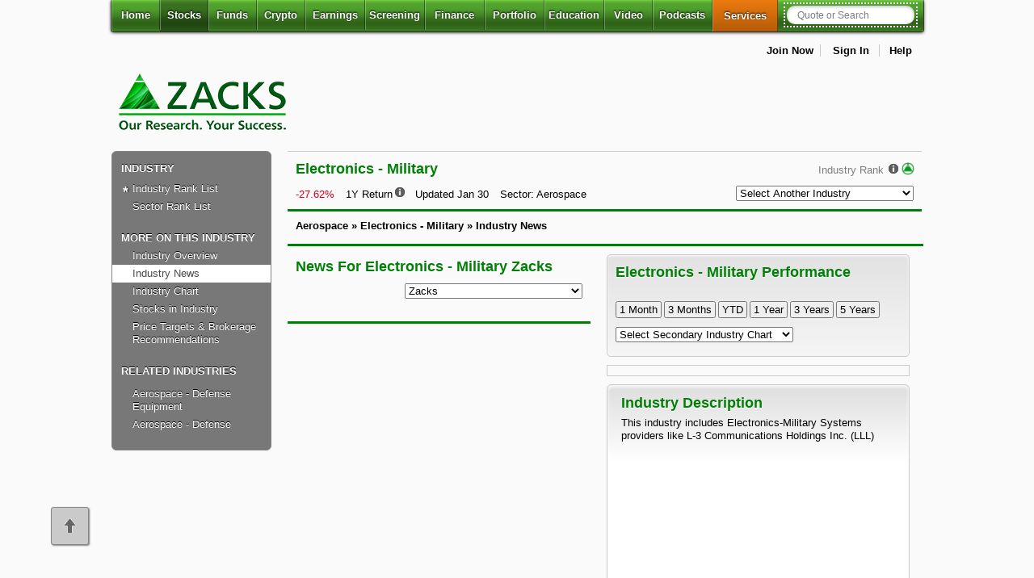

--- FILE ---
content_type: text/html; charset=UTF-8
request_url: https://www.zacks.com/stocks/industry-rank/Electronics---Military-55/industry-news
body_size: 22936
content:



<!DOCTYPE html>
<html lang="en">

<!-- Faster page load hack -->
<!--[if IE]><![endif]-->

<head><script type="text/javascript">!function(){try{if("undefined"!=typeof sessionStorage){var e=sessionStorage.getItem("distil_referrer");(e||e==="")&&(Object.defineProperty(document,"referrer",{get:function(){return e}}),sessionStorage.removeItem("distil_referrer"))}}catch(e){}}();</script>
<!-- Begin: head -->
<!-- z2_head_module start -->

<meta charset="utf-8" />

<style>
html{font-size:100%;font-size:100%;-webkit-text-size-adjust:100%;-ms-text-size-adjust:100%}html body{font-size:62.5%;background-color:#fafafa;margin:0;padding:0;font-family:Helvetica,Arial,sans-serif}article,aside,details,figcaption,figure,footer,header,hgroup,nav,section,summary{display:block}section footer{padding:6px 0}.align_left,.alpha{text-align:left}.align_right{text-align:right}.align_center{text-align:center}.float_left{float:left}.float_right{float:right}@media screen and (min-width:1024px){#banner{min-height:90px;}}
</style>

<style type="text/css" data-tippy-stylesheet>
.tippy-box[data-theme~=zacks]{min-width:301px;background-color:#fff}.tippy-box[data-theme~=zacks] .tippy-content{padding:0!important;}
</style>

<!-- Combined and Minified CSS file for all generator pages --> 
<link rel="stylesheet" href="https://staticx.zacks.com/min/z2-min.css?v=20260120" />
<link rel="stylesheet" media="print" type="text/css" href="https://staticx.zacks.com/css/zacks/css2/global-print.css?v=20260120" />

<!-- Conditional CSS for IE versions -->
<!--[if lt IE 7]><style type="text/css"> .hide_lte_ie6 { display:none; } </style><![endif]-->
<!--[if lte IE 7]><style type="text/css"> .hide_lte_ie7 { display:none; } </style><![endif]-->
<!--[if lte IE 8]><style type="text/css"> .hide_lte_ie8 { display:none; } </style><![endif]-->
<!--[if lte IE 9]><style type="text/css"> .hide_lte_ie9 { display:none; } </style><![endif]-->
<!--[if IE 10]><style type="text/css"> .hide_lte_ie10 { display:none; } </style><![endif]-->
<!--[if IE]><![endif]-->
<!-- End conditional CSS for IE versions -->

    <!-- DC PAGE ID : 268  -->
    <meta name="generator" content="WebGenerator" />
    <meta name="description" content="Find out what is happening today in . Top down investing starts with the Zacks Industry Rank" />
    <meta name="keywords" content=" - Industry Rank - Zacks Investment Research" />
    <title> - Industry News - Zacks.com</title>
    <meta name="date" content="Sat, 31 Jan 2026 22:51:33" />
    <meta name="robots" content="max-image-preview:large">
    <meta name="last-modified" content="Sat, 31 Jan 2026 22:51:33;" />
    <meta http-equiv="last-modified" content="Sat, 31 Jan 2026 22:51:33" />
    <meta property="fb:admins" content="20922385" />
    <meta property="article:publisher" content="https://www.facebook.com/ZacksInvestmentResearch" />


    <meta property="og:site_name" content="Zacks Investment Research" />
    
    
    
    
    
    
    <meta name="msvalidate.01" content="91D8CCE675E89439C48AA39EBAF6988D" />
    
    
        <link rel="canonical" href="https://www.zacks.com/stocks/industry-rank/Electronics---Military-55/" /><meta name="apple-itunes-app" content="app-id=731593509">

<!-- used by smart phones and tables -->
<meta name="author" content="Zacks Investment Research" />
<meta name="copyright" content="&copy; 2013 Zacks Investment Research" />
<meta name="viewport" content="width=device-width, initial-scale=1" />
<link rel="icon" href="https://staticx.zacks.com/images/zacks/logos/favicon_1x_16x16.ico" type="image/x-icon" />
<link rel="shortcut icon" href="https://staticx.zacks.com/images/zacks/logos/favicon_1x_16x16.ico" type="image/x-icon" />

<!-- For non-Retina iPhone, iPod Touch, and Android 2.1+ devices: -->
<link rel="apple-touch-icon-precomposed" href="https://staticx.zacks.com/images/zacks/logos/logo_apple-touch-icon-57x57precomposed.png" />
<!-- For first- and second-generation iPad: -->
<link rel="apple-touch-icon-precomposed" sizes="72x72" href="https://staticx.zacks.com/images/zacks/logos/logo_apple-touch-icon-72x72precomposed.png" />
<!-- For iPhone with high-resolution Retina display: -->
<link rel="apple-touch-icon-precomposed" sizes="114x114" href="https://staticx.zacks.com/images/zacks/logos/logo_apple-touch-icon-114x114-precomposed.png" />
<!-- For third-generation iPad with high-resolution Retina display: -->
<link rel="apple-touch-icon-precomposed" sizes="144x144" href="https://staticx.zacks.com/images/zacks/logos/logo_apple-touch-icon-144x144-precomposed.png" />


<!-- DC Page id : 268 -->

<!--[if IE]>
<script async src="https://staticx.zacks.com/js/html5shiv.js"></script>
<![endif]-->
<!-- z2_head.phtml -->
<script defer src="https://staticx.zacks.com/js/jquery/jquery.min.js?v=20260120"></script>
<script src="//assets.adobedtm.com/launch-ENf92a8a0f57b7412a8d05119401e8c329.min.js" async></script>
<script defer src="https://staticx.zacks.com/min/jquery-ui-min.js?v=20260120"></script>
<script defer src="https://staticx.zacks.com/min/z2-min.js?v=20260120"></script>

<script defer src="https://staticx.zacks.com/js/zacks/inline/non_sticky_header.js"></script>

<script defer src="https://staticx.zacks.com/js/zacks/ad-check.js"></script>
<script>
var WIDGET_PATH_JS          = 'widget3.zacks.com';
var WIDGET3_PATH_JS         = 'widget3.zacks.com';
var PROTOCOL_JS             = 'https://';
var HTTP_PROTOCOL_JS        = 'https://';
var SITE_ROOT_PROTOCOL      = 'https://www.zacks.com/';
var STATIC_CONTENT_ROOT_JS  = 'https://staticx.zacks.com';
var STATIC_TUNER_IMAGE_ROOT = 'https://staticx-tuner.zacks.com/images/';
var DEFAULT_HOST            = 'www.zacks.com';
var PAGE_TYPE               = 'stocks';
var PAGE_SUB_SECTION        = 'industry-rank';
var HOVERQUOTE_IDENTIFIER   = '';
var ELK_VERSION             = '20220314-demo';

document.custom_body_id = 'stocks';
</script>
<script>
var appendNumber = 4;
var prependNumber = 1;
</script><link media="all" rel="stylesheet" type="text/css" href="https://staticx.zacks.com/min/quote-min.css?v=20260120" /><link media="all" rel="stylesheet" type="text/css" href="https://staticx.zacks.com/css/zacks/css2/industry.css?v=20260120" /><script defer src="https://staticx.zacks.com/js/zacks/industry.js?v=20260120"></script><!-- investing channel adcode -->
<script>InvestingChannelQueue = window.InvestingChannelQueue || [];</script>
<script async src="//u5.investingchannel.com/static/uat.js"></script>
<script>
var _dcPageId = '268';
var _premDcPageId = '467';
var _isLoggedIn = 'false';
var _isLoggedInType  = '';
var _ticker_string   = '';
var _ads_restricted = ["paid","premium"];

if( _ads_restricted.includes(window._isLoggedIn) ){
    InvestingChannelQueue.push(function () {
        ic_page = InvestingChannel.UAT.Run("4c5d2500-f059-4b48-bdc1-ad1f26622a97", { "show_no_ads": true });
    });
} else {
    InvestingChannelQueue.push(function () {
        ic_page = InvestingChannel.UAT.Run("4c5d2500-f059-4b48-bdc1-ad1f26622a97");
    });
}
</script>
<!-- z2_head_module end -->

<!-- zacks_chart_includes start -->
<link rel="stylesheet" href="https://staticx.zacks.com/css/chart_finjitsu.css?v=20260120" />
<!--[if lte IE 8]>
<script defer src="https://staticx.zacks.com/js/r2d3.min.js?v=20260120"></script>
<script>var _price_chart_compatibility_mode = true;</script>
<![endif]-->
<!--[if gte IE 9]><!-->
<script defer src="https://staticx.zacks.com/js/d3.v3.min.js?v=20260120"></script>
<!--<![endif]-->
<script defer src="https://staticx.zacks.com/min/charts-min.js?v=20260120"></script>
<!--
<script defer src="https://staticx.zacks.com/js/zacks/zacks_charts.js?v=20260120"></script>
<script defer src="https://staticx.zacks.com/js/zacks/chart_functions.js?v=20260120"></script>
<script defer src="https://staticx.zacks.com/js/zacks/chart_settings_zacks.js?v=20260120"></script>
<script defer src="https://staticx.zacks.com/js/zacks/chart_setup.js?v=20260120"></script>
-->
<script>
// Initialize chart on document ready event
document.addEventListener('DOMContentLoaded', function(event) {
  window.charts.async_chart_init('chart_form', 'chart_canvas');
});
</script>

<!-- zacks_chart_includes end -->

<!-- End: head -->
</head>

<body id="home">
<!-- Begin: top_navigation-->
<!-- z2_top_nav start -->
<div class="skipnav"><a href="#main_content">Skip to main content</a></div>
<div aria-label="Cookie Consent" class="disclosure-fixed-slab" role="region"><button aria-label="Close Disclosure" class="close-disclosure" id="close_disclosure" name="close_disclosure" type="button">X</button>
<div class="cookie-txt">
<p>We use cookies to understand how you use our site and to improve your experience.</p>

<p>This includes personalizing content and advertising.</p>

<p>By pressing &quot;Accept All&quot; or closing out of this banner, you consent to the use of all cookies and similar technologies and the sharing of information they collect with third parties.</p>

<p>You can reject marketing cookies by pressing &quot;Deny Optional,&quot; but we still use essential, performance, and functional cookies.</p>

<p>In addition, whether you &quot;Accept All,&quot; Deny Optional,&quot; click the X or otherwise continue to use the site, you accept our <a href="/privacy.php">Privacy Policy</a> and <a href="/terms_of_service">Terms of Service</a>, revised from time to time.</p>
</div>

<div class="btn-set"><button aria-label="Accept All Cookies" class="accept-btn" id="accept_cookie" name="accept_cookie">Accept All</button><button aria-label="Deny Optional Cookies" class="deny-btn" id="deny_cookie" name="deny_cookie">Deny Optional</button></div>
</div>
<!-- Disclosure message id 26603 --><!--MSG:26603-->
<div id="sticky_head">
        <div class="primary-nav--wrapper">
<section class="clearfix top-header-section">
<div class="header-logos"><a class="mobile_logo" href="/" rel="home" role="link"><img src="https://staticx.zacks.com/images/zacks/logos/zacks_logo_200x57.png" height="57" width="200" alt="Zacks Investment Research Home" title=""></a> </div>
<ul class="user-menu_list "></ul>
</section>
<header class="primary-nav--content">
<nav id="primary" class="sticky" aria-label="main">
         <!-- nav toggle trigger for mobile -->
            <button class="toggle-navbar" type="button" data-toggle="collapse" aria-expanded="false" aria-controls="navbar-collapse" title="Toggle header navigation">
            
                <span class="z1-mobile-menu">Menu</span>
                <span class="sr-only">Toggle header navigation</span>
            </button>            
            
            <ul id="navbar-collapse" class="navbar-collapse">
                <li class="" >
                    <a href="//www.zacks.com" aria-current="page">Home</a>
                    </li>
<li class="with-dd  selected"   aria-current="page" >
                    <a href="//www.zacks.com/stocks.php" id="stocks-dd" class="mobile-disable">Stocks</a>
                    <!-- stocks dd -->
                    <button class="toggle-button sr-only sr-only-focusable" aria-expanded="false" aria-controls="stocks-menu">
                        <i class="fa fa-plus" aria-hidden="true"></i><i class="fa fa-caret-down" aria-hidden="true"></i>
                        <span class="sr-only">Stocks</span>
                    </button>
                    <ul class="menu" id="stocks-menu" aria-labelledby="stocks-dd">
                        <li ><a href="//www.zacks.com/stocks.php">Stocks</a></li>
<li ><a href="//www.zacks.com/stocks/buy-list/?adid=zp_topnav_1list">Zacks #1 Rank</a></li>
<li ><a href="//www.zacks.com/stocks/zacks-rank">Zacks Rank</a></li>
<li ><a href="//www.zacks.com/stocks/industry-rank/industries/">Zacks Industry Rank</a></li>
<li ><a href="//www.zacks.com/stocks/industry-rank/sectors/">Zacks Sector Rank</a></li>
<li ><a href="//www.zacks.com/stocks/equity-research">Equity Research</a></li>
<li ><a href="//www.zacks.com/featured-articles/101/best-stocks-to-buy-now">Best Stocks to Buy</a></li>
<li ><a href="//www.zacks.com/stock-market-today">Markets</a></li>

                    </ul>
                </li>
<li class="with-dd " >
                    <a href="//www.zacks.com/funds/" id="funds-dd" class="mobile-disable">Funds</a>
                    <!-- stocks dd -->
                    <button class="toggle-button sr-only sr-only-focusable" aria-expanded="false" aria-controls="funds-menu">
                        <i class="fa fa-plus" aria-hidden="true"></i><i class="fa fa-caret-down" aria-hidden="true"></i>
                        <span class="sr-only">Funds</span>
                    </button>
                    <ul class="menu" id="funds-menu" aria-labelledby="funds-dd">
                        <li ><a href="//www.zacks.com/funds/">Funds</a></li>
<li ><a href="//www.zacks.com/funds/mutual-funds">Mutual Funds</a></li>
<li ><a href="//www.zacks.com/funds/etfs">ETFs</a></li>
<li ><a href="//www.zacks.com/screening/mutual-fund-screener">Mutual Fund Screener</a></li>
<li ><a href="//www.zacks.com/screening/etf-screener">ETF Screener</a></li>
<li ><a href="//www.zacks.com/funds/top-etfs">Top ETFs</a></li>

                    </ul>
                </li>
<li class="" >
                    <a href="//www.zacks.com/cryptocurrency" >Crypto</a>
                    </li>
<li class="with-dd " >
                    <a href="//www.zacks.com/earnings" id="earnings-dd" class="mobile-disable">Earnings</a>
                    <!-- stocks dd -->
                    <button class="toggle-button sr-only sr-only-focusable" aria-expanded="false" aria-controls="earnings-menu">
                        <i class="fa fa-plus" aria-hidden="true"></i><i class="fa fa-caret-down" aria-hidden="true"></i>
                        <span class="sr-only">Earnings</span>
                    </button>
                    <ul class="menu" id="earnings-menu" aria-labelledby="earnings-dd">
                        <li ><a href="//www.zacks.com/earnings">Earnings</a></li>
<li ><a href="//www.zacks.com/earnings/earnings-calendar">Earnings Calendar</a></li>
<li ><a href="//www.zacks.com/earnings/earnings-reports">Earnings Releases</a></li>
<li ><a href="//www.zacks.com/earnings/earnings-surprise-predictions/">Earnings ESP</a></li>
<li ><a href="//www.zacks.com/premium/esp-buy?adid=zp_topnav_espfilter">Earnings ESP Filter</a></li>

                    </ul>
                </li>
<li class="with-dd " >
                    <a href="//www.zacks.com/screening" id="screening-dd" class="mobile-disable">Screening</a>
                    <!-- stocks dd -->
                    <button class="toggle-button sr-only sr-only-focusable" aria-expanded="false" aria-controls="screening-menu">
                        <i class="fa fa-plus" aria-hidden="true"></i><i class="fa fa-caret-down" aria-hidden="true"></i>
                        <span class="sr-only">Screening</span>
                    </button>
                    <ul class="menu" id="screening-menu" aria-labelledby="screening-dd">
                        <li ><a href="//www.zacks.com/screening">Screening</a></li>
<li ><a href="//www.zacks.com/screening/stock-screener">Stock Screener</a></li>
<li ><a href="//www.zacks.com/screening/mutual-fund-screener">Mutual Fund Screener</a></li>
<li ><a href="//www.zacks.com/screening/etf-screener">ETF Screener</a></li>
<li ><a href="//www.zacks.com/screening/option-screener/">Option Screener</a></li>
<li ><a href="//www.zacks.com/screening/premium-screens">Premium Screens</a></li>
<li ><a href="//www.zacks.com/screening/basic-screens/">Basic Screens</a></li>
<li ><a href="//www.zacks.com/screening/thematic-screens/">Thematic Screens</a></li>
<li ><a href="//www.zacks.com/researchwizard/index.php?site=screen">Research Wizard</a></li>

                    </ul>
                </li>
<li class="with-dd " >
                    <a href="//www.zacks.com/finance/" id="finance-dd" class="mobile-disable">Finance</a>
                    <!-- stocks dd -->
                    <button class="toggle-button sr-only sr-only-focusable" aria-expanded="false" aria-controls="finance-menu">
                        <i class="fa fa-plus" aria-hidden="true"></i><i class="fa fa-caret-down" aria-hidden="true"></i>
                        <span class="sr-only">Finance</span>
                    </button>
                    <ul class="menu" id="finance-menu" aria-labelledby="finance-dd">
                        <li ><a href="//www.zacks.com/finance/">Personal Finance</a></li>
<li ><a href="//www.zacks.com/personal-finance/583/Money-Management">Money Management</a></li>
<li ><a href="//www.zacks.com/personal-finance/585/Retirement-Planning">Retirement Planning</a></li>
<li ><a href="//www.zacks.com/personal-finance/586/Tax-Information">Tax Information</a></li>

                    </ul>
                </li>
<li class="with-dd " >
                    <a href="//www.zacks.com/portfolios/my-stock-portfolio/" id="portfolio-dd" class="mobile-disable">Portfolio</a>
                    <!-- stocks dd -->
                    <button class="toggle-button sr-only sr-only-focusable" aria-expanded="false" aria-controls="portfolio-menu">
                        <i class="fa fa-plus" aria-hidden="true"></i><i class="fa fa-caret-down" aria-hidden="true"></i>
                        <span class="sr-only">Portfolio</span>
                    </button>
                    <ul class="menu" id="portfolio-menu" aria-labelledby="portfolio-dd">
                        <li ><a href="//www.zacks.com/portfolios/my-stock-portfolio/">My Portfolio</a></li>
<li ><a href="/portfolios/my-stock-portfolio?mode=create-new-portfolio">Create Portfolio</a></li>

                    </ul>
                </li>
<li class="with-dd " >
                    <a href="//www.zacks.com/education/stock-education" id="edu-dd" class="mobile-disable">Education</a>
                    <!-- stocks dd -->
                    <button class="toggle-button sr-only sr-only-focusable" aria-expanded="false" aria-controls="edu-menu">
                        <i class="fa fa-plus" aria-hidden="true"></i><i class="fa fa-caret-down" aria-hidden="true"></i>
                        <span class="sr-only">Education</span>
                    </button>
                    <ul class="menu" id="edu-menu" aria-labelledby="edu-dd">
                        <li ><a href="//www.zacks.com/education/stock-education">Stocks</a></li>
<li ><a href="//www.zacks.com/style-scores-education/">Style Scores</a></li>
<li ><a href="//www.zacks.com/education/mutual-fund-education">Funds</a></li>
<li ><a href="//www.zacks.com/education/esp-education/">Earnings ESP</a></li>
<li ><a href="//www.zacks.com/education/screening-education">Screening</a></li>
<li ><a href="//www.zacks.com/reviews">Testimonials</a></li>
<li ><a href="//www.zacks.com/start-here">Zacks.com Tutorial</a></li>

                    </ul>
                </li>
<li class="" >
                    <a href="//www.zacks.com/financial-videos/index.php" >Video</a>
                    </li>
<li class="" >
                    <a href="//www.zacks.com/podcasts/" >Podcasts</a>
                    </li>
<li class="services-mm " >
                    <button class="toggle-button" id="services-dd" aria-expanded="false" aria-controls="services-menu">
                        Services
                        <i class="fa fa-plus" aria-hidden="true"></i>
                        <i class="fa fa-caret-down" aria-hidden="true"></i>
                        <span class="sr-only">Services</span>
                    </button>

                    <div id="services-menu" role="region" class="mega-menu" aria-labelledby="services-dd">
                        <!-- mega menu close btn -->
                        <button class="close-btn">
                            <i class="fa fa-times" aria-hidden="true"></i>
                            <span class="sr-only">Close Services menu</span>
                        </button>

                        <div class="col premium">
                            <a href="//www.zacks.com/investment-services/" class="heading" id="cat-1-title">Services Overview</a>
                            <ul aria-labelledby="cat-1-title">
                                <li><a href="//www.zacks.com/ultimate/?adid=TOP_ONLINE_NAV">Zacks Ultimate</a></li>
                                <li><a href="//www.zacks.com/investorcollection/">Zacks Investor Collection</a></li>
                                <li><a href="//www.zacks.com/premium.php">Zacks Premium</a></li>
                            </ul>
                        </div>

                        <div class="col">
<h2 class="heading" id="cat-2-title">Investor Services</h2>
<ul aria-labelledby="cat-2-title">
<li><a href="//www.zacks.com/etfinvestor/" >ETF Investor</a></li>
<li><a href="//www.zacks.com/homerun/?adid=TOP_ONLINE_NAV" >Home Run Investor</a></li>
<li><a href="//www.zacks.com/incomeinvestor/" >Income Investor</a></li>
<li><a href="//www.zacks.com/stocksunder10/" >Stocks Under $10</a></li>
<li><a href="//www.zacks.com/valueinvestor/?adid=TOP_ONLINE_NAV" >Value Investor</a></li>
<li><a href="//www.zacks.com/top-10-stocks.php" >Top 10 Stocks</a></li>
</ul>
<h2 class="heading" id="cat-3-title">Other Services</h2>
<ul aria-labelledby="cat-3-title">
<li><a href="//www.zacks.com/registration/zmt/welcome/eoffer/33e3/?adid=TOP_ONLINE_NAV" >Method for Trading</a></li>
<li><a href="//www.zacks.com/registration/rw/welcome/eoffer/3dd7/?adid=TOP_ONLINE_NAV" >Research Wizard</a></li>
<li><a href="//www.zacks.com/confidential/?adid=TOP_ONLINE_NAV" >Zacks Confidential</a></li>
</ul>
</div>
<div class="col">
<h2 class="heading" id="cat-4-title">Trading Services</h2>
<ul aria-labelledby="cat-4-title">
<li><a href="//www.zacks.com/blackboxtrader/" >Black Box Trader</a></li>
<li><a href="//www.zacks.com/counterstrike/" >Counterstrike</a></li>
<li><a href="//www.zacks.com/headlinetrader/" >Headline Trader</a></li>
<li><a href="//www.zacks.com/insidertrader/" >Insider Trader</a></li>
<li><a href="//www.zacks.com/largecaptrader/" >Large-Cap Trader</a></li>
<li><a href="//www.zacks.com/optionstrader/" >Options Trader</a></li>
<li><a href="//www.zacks.com/shortlist/" >Short Sell List</a></li>
<li><a href="//www.zacks.com/surprisetrader/" >Surprise Trader</a></li>
<li><a href="//www.zacks.com/tazr/" >TAZR</a></li>
</ul>
<h2 class="heading" id="cat-5-title">Innovators</h2>
<ul aria-labelledby="cat-5-title">
<li><a href="//www.zacks.com/alternativeenergyinnovators/" >Alternative Energy</a></li>
<li><a href="//www.zacks.com/blockchaininnovators/" >Blockchain</a></li>
<li><a href="//www.zacks.com/commodityinnovators/" >Commodity</a></li>
<li><a href="//www.zacks.com/healthcareinnovators/" >Healthcare</a></li>
<li><a href="//www.zacks.com/marijuanainnovators/" >Marijuana</a></li>
<li><a href="//www.zacks.com/technologyinnovators/" >Technology</a></li>
</ul>
</div>

                    </div>
                </li>

                
                <!-- search container -->
                 <li class="search-container ">
                     <form id="search_form" name="frmsearch" method="post" action="/search.php" autocomplete="off">
                     <label id="header_search" for="search-q" class="sr-only">Quote or Search</label>
                         <input type="search" id="search-q" name="search-q" class="dropdown " value="" hasdefault="false" searchextras="all" placeholder="Quote or Search" autofocus="autofocus" aria-autocomplete="both" aria-controls="result_list_view" aria-haspopup="listbox" aria-expanded="false"/>
                         <button type="submit">
                             <i class="fa fa-search" aria-hidden="true"></i>
                             <span class="sr-only">Search</span>
                         </button>
                         <input type="hidden" class="search_mode" name="search_mode" value="" />
                         <input type="hidden" class="ticker_type" name="ticker_type" value="" />
                         <div id="result_list_view" class="result_container">
                    <div class="results_tickers"></div>
                </div>
                     </form>
                     <script>document.getElementById('search-q').setAttribute("autocomplete", "off");</script>
                 </li>
                
                
            </ul>
</nav>
                <div class="top_nav_spl_link">

<ul id="user_menu" aria-label="My Account">
        <li class="ad-block"><!-- investing channel adcode -->
<div id="ic_d_div_88x31_1" class="dfp_ad_unit"></div></li>
                    <li><a href="https://www.zacks.com/registration_info.php">Join Now</a></li>
                    <li id="log_me_in">
                        <a href="#" aria-controls="log_me_in" aria-expanded = "false" class="signin_expand">Sign In</a>
                        <!-- Begin: Login form -->
                        <div id="login_form" role="form" aria-label="Login">
                            <form name="jslogin_form" class="jslogin_form" method="post" action="https://www.zacks.com/stocks/industry-rank/Electronics---Military-55/industry-news" onsubmit="return JSloginCheck(this);">
                            <input type="hidden" name="force_login" value="true" class="hidden">
                            
                                <h2>Member Sign In</h2>

                                <div class="form-field float-label">

                                    <input id="username" type="text" name="username" placeholder="Username or Email Address" required autocomplete="username">
                                    <label for="username">Username or Email Address</label>
                                </div>

                                <div class="form-field float-label">
                                    <input id="password" class="password" type="password" name="password" placeholder="Password" required autocomplete="password">
                                    <button type="button" toggle=".password" class="password-toggle eye-ico-dark"></button>
                                    <label for="password">Password</label>
                                </div>

                                <div class="form-field">
                                    <input type="checkbox" id="rememberMe" name="remember_me" checked="checked" role="checkbox" aria-label="Keep me signed in to remember username and password"> <label for="rememberMe">Keep Me Signed In </label>
                                    <span class="remember_me help_me_link" onclick="alert('If you are the only one who uses your computer \nor if you are not concerned about keeping\nprivate information from the others who use \nyour computer (such as your spouse), you can \nselect the   &ldquo;Remember Me&rdquo; option on the &ldquo;Login&rdquo;.\n\nWith this option you can move freely in and out \nof the Zacks Investment Research site with all \nits parts, and each time you return, \nZacks Investment Research will automatically sign \nyou in.\n\nFor your security you should keep your \nZacks Investment Research Member Name and\nPassword in a safe place so that you can refer to\nthem when you need to.\n\nThe Zacks Investment Research Team')" >What does "Remember Me" do?</span>
                                </div>

								<p><a href="/my-account/forgot.php?continue_to=%2F%2Fwww.zacks.com%2Fnewsanalysis%2Findex.php%3Fi%3DElectronics---Military-55%26news_type%3Dindustry%26news_source%3Dzacks" class="forgotPasswordLink" role="link">Don&#39;t Know Your Password?</a></p>

                                <p><input type="submit" value="Sign In" class="fancy_button green" role="button"></p>

                                <button type="button" tabindex="0" aria-label="Close" role="button" id="close_login">
                                    <span class="sr-only">Close this window</span>
                                </button>
                            </form>
                        </div>
                        <!-- End: Login form -->
                    </li>
                    <li><a href="https://www.zacks.com/help/">Help</a></li>
    </ul>
                </div>
</header>
        </div>
</div>
<div id="mobile_view" role="dialog" aria-label="mobile header navigation" aria-modal="true" tabindex="-1">    <!-- nav toggle trigger for mobile -->
    <header id="mob_sticky_head">
        <div class="header_container">
            <div class="header-top">
                <a class="mobile_logo" href="/" rel="home" role="link"><img src="https://staticx.zacks.com/images/zacks/logos/zacks_logo_200x57.png" height="57" width="200" alt="Zacks Investment Research Home" title=""></a>
                <div class="auxiliary_menu">
                    <ul class="user-menu_list"><li><a href="https://www.zacks.com/registration_info.php">Join Now</a></li>
                    <li id="mob_log_me_in">
                        <a href="#" class="mobile_login_box">Sign In</a>
                        <!-- Begin: Login form -->
                        <div id="mob_login_form">
                            <form name="jslogin_form" class="jslogin_form" method="post"  onsubmit="return JSloginCheck(this);">
                            <input type="hidden" name="force_login" value="true" class="hidden">
                            
                                <h1>Member Sign In</h1>
                                <div class="form-field float-label">
                                    <input id="username" type="text" name="username" placeholder="Username or Email Address" autocomplete="username">
                                    <label for="username">Username or Email Address</label>
                                </div>
                                <div class="form-field float-label">
                                    <input id="password" type="password" name="password" placeholder="Password" autocomplete="password" class="password">
                                    <button type="button" toggle=".password" class="password-toggle eye-ico-dark"></button>
                                    <label for="password" class="visuallyhidden">Password</label>
                                </div>
                                <div class="form-field">
                                    <input type="checkbox" id="rememberMe_m" checked="checked" aria-label="Keep me signed in to remember username and password"> <label for="rememberMe_m">Keep Me Signed In </label>
                                </div>
                                <p><a href="/my-account/forgot.php?continue_to=%2F%2Fwww.zacks.com%2Fstock%2Fchart%2Ffundamental.php%3Ft%3DDNNGY%26metric1%3Deps-diluted" class="forgotPasswordLink">Don&#39;t Know Your Password?</a></p>
                                <p><input type="submit" value="Sign In" class="fancy_button green"></p>
                                <button type="button" tabindex="0" aria-label="Close" role="button">
                                    <span id="mob_close_login">Close this window</span>
                                </button>
                            </form>
                        </div>
                        <!-- End: Login form -->
                    </li></ul>
                </div>
                <div class="mobile_menu_trigger btn-outline">
                    <button class="mobile_toggle">Menu</button>
                </div>
            </div>
            <div class="header-bottom" id="header-bottom">
                <!-- search goes here -->
                <div class="relocated_searchbox">
                    <form id="search_form" name="frmsearch" method="post" action="/search.php" autocomplete="off">
                        <label id="header_search" for="search-q" class="sr-only">Quote or Search</label>
                        <input type="search" id="search-q" name="search-q" class="dropdown " value="" hasdefault="false" searchextras="all" placeholder="Quote or Search" autofocus="autofocus" aria-autocomplete="both" aria-controls="result_list_view" aria-haspopup="listbox" aria-expanded="false"/>
                        <button type="submit">
                            <i class="fa fa-search" aria-hidden="true"></i>
                            <span class="sr-only">Search</span>
                        </button>
                        <input type="hidden" class="search_mode" name="search_mode" value="" />
                        <input type="hidden" class="ticker_type" name="ticker_type" value="" />
                        <div id="result_list_view" class="result_container">
                            <div class="results_tickers"></div>
                        </div>
                    </form>
                </div>
                <script>document.getElementById('search-q').setAttribute("autocomplete", "off");</script>
            </div>
        </div>
    </header>
    <div class="mobile-menu-close-container">
        <button class="mobile-menu-close" aria-label="close">
            <span class="sr-only">close</span>
            <span class="icon close" aria-hidden="true">
                <?xml version="1.0" ?><svg viewBox="0 0 32 32" xmlns="http://www.w3.org/2000/svg"><defs><style>.cls-1{fill:none;stroke:#000;stroke-linecap:round;stroke-linejoin:round;stroke-width:2px;}</style></defs><title/><g id="cross"><line class="cls-1" x1="7" x2="25" y1="7" y2="25"/><line class="cls-1" x1="7" x2="25" y1="25" y2="7"/></g></svg>
            </span>
        </button>
    </div>
    <div class="mobile_menu">
        <div class="mobile_menu_header">
            <a href="/" class="logo_link">
                <img src="https://staticx.zacks.com/images/zacks/logos/zacks_logo_200x57.png" alt="Zacks">
            </a>
        </div>
        <div class="mobile-menu-content">
            <ul>
            <li><a href="//www.zacks.com" class="mobile_menu_link">Home</a></li>
<li class="menu-items"><button class="mobile_menu_link">
                        <span class="menu_name">Stocks</span>
                        <span class="icon arrow" role="img">
                            <?xml version="1.0" ?><!DOCTYPE svg  PUBLIC '-//W3C//DTD SVG 1.1//EN'  'http://www.w3.org/Graphics/SVG/1.1/DTD/svg11.dtd'><svg height="512px" id="Layer_2" style="enable-background:new 0 0 512 512;" version="1.1" viewBox="0 0 512 512" width="512px" xml:space="preserve" xmlns="http://www.w3.org/2000/svg" xmlns:xlink="http://www.w3.org/1999/xlink"><polygon points="160,115.4 180.7,96 352,256 180.7,416 160,396.7 310.5,256 "/></svg>
                        </span>
                    </button>
                    <div class="mobile-menu-sub-section">
                       <div class="mobile_menu_header">
                        <button class="mobile_menu_sub_section_close">
                            <span class="icon arrow-left" role="img">
                                <?xml version="1.0" ?><!DOCTYPE svg  PUBLIC '-//W3C//DTD SVG 1.1//EN'  'http://www.w3.org/Graphics/SVG/1.1/DTD/svg11.dtd'><svg height="512px" id="Layer_2" style="enable-background:new 0 0 512 512;" version="1.1" viewBox="0 0 512 512" width="512px" xml:space="preserve" xmlns="http://www.w3.org/2000/svg" xmlns:xlink="http://www.w3.org/1999/xlink"><polygon points="352,115.4 331.3,96 160,256 331.3,416 352,396.7 201.5,256 "/></svg>
                            </span>
                            <span class="menu-title">Stocks</span>
                        </button>
                       </div> <ul><li ><a href="//www.zacks.com/stocks.php">Stocks</a></li>
<li ><a href="//www.zacks.com/stocks/buy-list/?adid=zp_topnav_1list">Zacks #1 Rank</a></li>
<li ><a href="//www.zacks.com/stocks/zacks-rank">Zacks Rank</a></li>
<li ><a href="//www.zacks.com/stocks/industry-rank/industries/">Zacks Industry Rank</a></li>
<li ><a href="//www.zacks.com/stocks/industry-rank/sectors/">Zacks Sector Rank</a></li>
<li ><a href="//www.zacks.com/stocks/equity-research">Equity Research</a></li>
<li ><a href="//www.zacks.com/featured-articles/101/best-stocks-to-buy-now">Best Stocks to Buy</a></li>
<li ><a href="//www.zacks.com/stock-market-today">Markets</a></li>
</ul></div></li>
<li class="menu-items"><button class="mobile_menu_link">
                        <span class="menu_name">Funds</span>
                        <span class="icon arrow" role="img">
                            <?xml version="1.0" ?><!DOCTYPE svg  PUBLIC '-//W3C//DTD SVG 1.1//EN'  'http://www.w3.org/Graphics/SVG/1.1/DTD/svg11.dtd'><svg height="512px" id="Layer_3" style="enable-background:new 0 0 512 512;" version="1.1" viewBox="0 0 512 512" width="512px" xml:space="preserve" xmlns="http://www.w3.org/2000/svg" xmlns:xlink="http://www.w3.org/1999/xlink"><polygon points="160,115.4 180.7,96 352,256 180.7,416 160,396.7 310.5,256 "/></svg>
                        </span>
                    </button>
                    <div class="mobile-menu-sub-section">
                       <div class="mobile_menu_header">
                        <button class="mobile_menu_sub_section_close">
                            <span class="icon arrow-left" role="img">
                                <?xml version="1.0" ?><!DOCTYPE svg  PUBLIC '-//W3C//DTD SVG 1.1//EN'  'http://www.w3.org/Graphics/SVG/1.1/DTD/svg11.dtd'><svg height="512px" id="Layer_3" style="enable-background:new 0 0 512 512;" version="1.1" viewBox="0 0 512 512" width="512px" xml:space="preserve" xmlns="http://www.w3.org/2000/svg" xmlns:xlink="http://www.w3.org/1999/xlink"><polygon points="352,115.4 331.3,96 160,256 331.3,416 352,396.7 201.5,256 "/></svg>
                            </span>
                            <span class="menu-title">Funds</span>
                        </button>
                       </div> <ul><li ><a href="//www.zacks.com/funds/">Funds</a></li>
<li ><a href="//www.zacks.com/funds/mutual-funds">Mutual Funds</a></li>
<li ><a href="//www.zacks.com/funds/etfs">ETFs</a></li>
<li ><a href="//www.zacks.com/screening/mutual-fund-screener">Mutual Fund Screener</a></li>
<li ><a href="//www.zacks.com/screening/etf-screener">ETF Screener</a></li>
<li ><a href="//www.zacks.com/funds/top-etfs">Top ETFs</a></li>
</ul></div></li>
<li><a href="//www.zacks.com/cryptocurrency" class="mobile_menu_link">Crypto</a></li>
<li class="menu-items"><button class="mobile_menu_link">
                        <span class="menu_name">Earnings</span>
                        <span class="icon arrow" role="img">
                            <?xml version="1.0" ?><!DOCTYPE svg  PUBLIC '-//W3C//DTD SVG 1.1//EN'  'http://www.w3.org/Graphics/SVG/1.1/DTD/svg11.dtd'><svg height="512px" id="Layer_5" style="enable-background:new 0 0 512 512;" version="1.1" viewBox="0 0 512 512" width="512px" xml:space="preserve" xmlns="http://www.w3.org/2000/svg" xmlns:xlink="http://www.w3.org/1999/xlink"><polygon points="160,115.4 180.7,96 352,256 180.7,416 160,396.7 310.5,256 "/></svg>
                        </span>
                    </button>
                    <div class="mobile-menu-sub-section">
                       <div class="mobile_menu_header">
                        <button class="mobile_menu_sub_section_close">
                            <span class="icon arrow-left" role="img">
                                <?xml version="1.0" ?><!DOCTYPE svg  PUBLIC '-//W3C//DTD SVG 1.1//EN'  'http://www.w3.org/Graphics/SVG/1.1/DTD/svg11.dtd'><svg height="512px" id="Layer_5" style="enable-background:new 0 0 512 512;" version="1.1" viewBox="0 0 512 512" width="512px" xml:space="preserve" xmlns="http://www.w3.org/2000/svg" xmlns:xlink="http://www.w3.org/1999/xlink"><polygon points="352,115.4 331.3,96 160,256 331.3,416 352,396.7 201.5,256 "/></svg>
                            </span>
                            <span class="menu-title">Earnings</span>
                        </button>
                       </div> <ul><li ><a href="//www.zacks.com/earnings">Earnings</a></li>
<li ><a href="//www.zacks.com/earnings/earnings-calendar">Earnings Calendar</a></li>
<li ><a href="//www.zacks.com/earnings/earnings-reports">Earnings Releases</a></li>
<li ><a href="//www.zacks.com/earnings/earnings-surprise-predictions/">Earnings ESP</a></li>
<li ><a href="//www.zacks.com/premium/esp-buy?adid=zp_topnav_espfilter">Earnings ESP Filter</a></li>
</ul></div></li>
<li class="menu-items"><button class="mobile_menu_link">
                        <span class="menu_name">Screening</span>
                        <span class="icon arrow" role="img">
                            <?xml version="1.0" ?><!DOCTYPE svg  PUBLIC '-//W3C//DTD SVG 1.1//EN'  'http://www.w3.org/Graphics/SVG/1.1/DTD/svg11.dtd'><svg height="512px" id="Layer_6" style="enable-background:new 0 0 512 512;" version="1.1" viewBox="0 0 512 512" width="512px" xml:space="preserve" xmlns="http://www.w3.org/2000/svg" xmlns:xlink="http://www.w3.org/1999/xlink"><polygon points="160,115.4 180.7,96 352,256 180.7,416 160,396.7 310.5,256 "/></svg>
                        </span>
                    </button>
                    <div class="mobile-menu-sub-section">
                       <div class="mobile_menu_header">
                        <button class="mobile_menu_sub_section_close">
                            <span class="icon arrow-left" role="img">
                                <?xml version="1.0" ?><!DOCTYPE svg  PUBLIC '-//W3C//DTD SVG 1.1//EN'  'http://www.w3.org/Graphics/SVG/1.1/DTD/svg11.dtd'><svg height="512px" id="Layer_6" style="enable-background:new 0 0 512 512;" version="1.1" viewBox="0 0 512 512" width="512px" xml:space="preserve" xmlns="http://www.w3.org/2000/svg" xmlns:xlink="http://www.w3.org/1999/xlink"><polygon points="352,115.4 331.3,96 160,256 331.3,416 352,396.7 201.5,256 "/></svg>
                            </span>
                            <span class="menu-title">Screening</span>
                        </button>
                       </div> <ul><li ><a href="//www.zacks.com/screening">Screening</a></li>
<li ><a href="//www.zacks.com/screening/stock-screener">Stock Screener</a></li>
<li ><a href="//www.zacks.com/screening/mutual-fund-screener">Mutual Fund Screener</a></li>
<li ><a href="//www.zacks.com/screening/etf-screener">ETF Screener</a></li>
<li ><a href="//www.zacks.com/screening/option-screener/">Option Screener</a></li>
<li ><a href="//www.zacks.com/screening/premium-screens">Premium Screens</a></li>
<li ><a href="//www.zacks.com/screening/basic-screens/">Basic Screens</a></li>
<li ><a href="//www.zacks.com/screening/thematic-screens/">Thematic Screens</a></li>
<li ><a href="//www.zacks.com/researchwizard/index.php?site=screen">Research Wizard</a></li>
</ul></div></li>
<li class="menu-items"><button class="mobile_menu_link">
                        <span class="menu_name">Finance</span>
                        <span class="icon arrow" role="img">
                            <?xml version="1.0" ?><!DOCTYPE svg  PUBLIC '-//W3C//DTD SVG 1.1//EN'  'http://www.w3.org/Graphics/SVG/1.1/DTD/svg11.dtd'><svg height="512px" id="Layer_7" style="enable-background:new 0 0 512 512;" version="1.1" viewBox="0 0 512 512" width="512px" xml:space="preserve" xmlns="http://www.w3.org/2000/svg" xmlns:xlink="http://www.w3.org/1999/xlink"><polygon points="160,115.4 180.7,96 352,256 180.7,416 160,396.7 310.5,256 "/></svg>
                        </span>
                    </button>
                    <div class="mobile-menu-sub-section">
                       <div class="mobile_menu_header">
                        <button class="mobile_menu_sub_section_close">
                            <span class="icon arrow-left" role="img">
                                <?xml version="1.0" ?><!DOCTYPE svg  PUBLIC '-//W3C//DTD SVG 1.1//EN'  'http://www.w3.org/Graphics/SVG/1.1/DTD/svg11.dtd'><svg height="512px" id="Layer_7" style="enable-background:new 0 0 512 512;" version="1.1" viewBox="0 0 512 512" width="512px" xml:space="preserve" xmlns="http://www.w3.org/2000/svg" xmlns:xlink="http://www.w3.org/1999/xlink"><polygon points="352,115.4 331.3,96 160,256 331.3,416 352,396.7 201.5,256 "/></svg>
                            </span>
                            <span class="menu-title">Finance</span>
                        </button>
                       </div> <ul><li ><a href="//www.zacks.com/finance/">Personal Finance</a></li>
<li ><a href="//www.zacks.com/personal-finance/583/Money-Management">Money Management</a></li>
<li ><a href="//www.zacks.com/personal-finance/585/Retirement-Planning">Retirement Planning</a></li>
<li ><a href="//www.zacks.com/personal-finance/586/Tax-Information">Tax Information</a></li>
</ul></div></li>
<li class="menu-items"><button class="mobile_menu_link">
                        <span class="menu_name">Portfolio</span>
                        <span class="icon arrow" role="img">
                            <?xml version="1.0" ?><!DOCTYPE svg  PUBLIC '-//W3C//DTD SVG 1.1//EN'  'http://www.w3.org/Graphics/SVG/1.1/DTD/svg11.dtd'><svg height="512px" id="Layer_8" style="enable-background:new 0 0 512 512;" version="1.1" viewBox="0 0 512 512" width="512px" xml:space="preserve" xmlns="http://www.w3.org/2000/svg" xmlns:xlink="http://www.w3.org/1999/xlink"><polygon points="160,115.4 180.7,96 352,256 180.7,416 160,396.7 310.5,256 "/></svg>
                        </span>
                    </button>
                    <div class="mobile-menu-sub-section">
                       <div class="mobile_menu_header">
                        <button class="mobile_menu_sub_section_close">
                            <span class="icon arrow-left" role="img">
                                <?xml version="1.0" ?><!DOCTYPE svg  PUBLIC '-//W3C//DTD SVG 1.1//EN'  'http://www.w3.org/Graphics/SVG/1.1/DTD/svg11.dtd'><svg height="512px" id="Layer_8" style="enable-background:new 0 0 512 512;" version="1.1" viewBox="0 0 512 512" width="512px" xml:space="preserve" xmlns="http://www.w3.org/2000/svg" xmlns:xlink="http://www.w3.org/1999/xlink"><polygon points="352,115.4 331.3,96 160,256 331.3,416 352,396.7 201.5,256 "/></svg>
                            </span>
                            <span class="menu-title">Portfolio</span>
                        </button>
                       </div> <ul><li ><a href="//www.zacks.com/portfolios/my-stock-portfolio/">My Portfolio</a></li>
<li ><a href="/portfolios/my-stock-portfolio?mode=create-new-portfolio">Create Portfolio</a></li>
</ul></div></li>
<li class="menu-items"><button class="mobile_menu_link">
                        <span class="menu_name">Education</span>
                        <span class="icon arrow" role="img">
                            <?xml version="1.0" ?><!DOCTYPE svg  PUBLIC '-//W3C//DTD SVG 1.1//EN'  'http://www.w3.org/Graphics/SVG/1.1/DTD/svg11.dtd'><svg height="512px" id="Layer_9" style="enable-background:new 0 0 512 512;" version="1.1" viewBox="0 0 512 512" width="512px" xml:space="preserve" xmlns="http://www.w3.org/2000/svg" xmlns:xlink="http://www.w3.org/1999/xlink"><polygon points="160,115.4 180.7,96 352,256 180.7,416 160,396.7 310.5,256 "/></svg>
                        </span>
                    </button>
                    <div class="mobile-menu-sub-section">
                       <div class="mobile_menu_header">
                        <button class="mobile_menu_sub_section_close">
                            <span class="icon arrow-left" role="img">
                                <?xml version="1.0" ?><!DOCTYPE svg  PUBLIC '-//W3C//DTD SVG 1.1//EN'  'http://www.w3.org/Graphics/SVG/1.1/DTD/svg11.dtd'><svg height="512px" id="Layer_9" style="enable-background:new 0 0 512 512;" version="1.1" viewBox="0 0 512 512" width="512px" xml:space="preserve" xmlns="http://www.w3.org/2000/svg" xmlns:xlink="http://www.w3.org/1999/xlink"><polygon points="352,115.4 331.3,96 160,256 331.3,416 352,396.7 201.5,256 "/></svg>
                            </span>
                            <span class="menu-title">Education</span>
                        </button>
                       </div> <ul><li ><a href="//www.zacks.com/education/stock-education">Stocks</a></li>
<li ><a href="//www.zacks.com/style-scores-education/">Style Scores</a></li>
<li ><a href="//www.zacks.com/education/mutual-fund-education">Funds</a></li>
<li ><a href="//www.zacks.com/education/esp-education/">Earnings ESP</a></li>
<li ><a href="//www.zacks.com/education/screening-education">Screening</a></li>
<li ><a href="//www.zacks.com/reviews">Testimonials</a></li>
<li ><a href="//www.zacks.com/start-here">Zacks.com Tutorial</a></li>
</ul></div></li>
<li><a href="//www.zacks.com/financial-videos/index.php" class="mobile_menu_link">Video</a></li>
<li><a href="//www.zacks.com/podcasts/"  class="mobile_menu_link">Podcasts</a></li>
<li class="menu-items orange service-menu-trigger">
                    <button class="mobile_menu_link">
                        <span class="menu_name">Services</span>
                        <span class="icon arrow" role="img">
                            <?xml version="1.0" ?><!DOCTYPE svg  PUBLIC '-//W3C//DTD SVG 1.1//EN'  'http://www.w3.org/Graphics/SVG/1.1/DTD/svg11.dtd'><svg height="512px" id="Layer_12" style="enable-background:new 0 0 512 512;" version="1.1" viewBox="0 0 512 512" width="512px" xml:space="preserve" xmlns="http://www.w3.org/2000/svg" xmlns:xlink="http://www.w3.org/1999/xlink"><polygon points="160,115.4 180.7,96 352,256 180.7,416 160,396.7 310.5,256 "/></svg>
                        </span>
                    </button>

                    <div class="mobile-menu-sub-section">
                       <div class="mobile_menu_header">
                        <button class="mobile_menu_sub_section_close">
                            <span class="icon arrow-left" role="img">
                                <?xml version="1.0" ?><!DOCTYPE svg  PUBLIC '-//W3C//DTD SVG 1.1//EN'  'http://www.w3.org/Graphics/SVG/1.1/DTD/svg11.dtd'><svg height="512px" id="Layer_12" style="enable-background:new 0 0 512 512;" version="1.1" viewBox="0 0 512 512" width="512px" xml:space="preserve" xmlns="http://www.w3.org/2000/svg" xmlns:xlink="http://www.w3.org/1999/xlink"><polygon points="352,115.4 331.3,96 160,256 331.3,416 352,396.7 201.5,256 "/></svg>
                            </span>
                            <span class="menu-title">Services</span>
                        </button>
                       </div>
                       <div class="services-menu-content"> <h3>
                                    <a href="//www.zacks.com/investment-services/"><span class="menu_name">Services Overview</span></a>
                                </h3>
                                <ul>
<li ><a href="//www.zacks.com/ultimate/?adid=TOP_ONLINE_NAV">Zacks Ultimate</a></li>
<li ><a href="//www.zacks.com/investorcollection/">Zacks Investor Collection</a></li>
<li ><a href="//www.zacks.com/premium.php">Zacks Premium</a></li>
</ul>
 <h3>
                                    <span class="menu_name">Investor Services</span>
                                </h3>
                                <ul>
<li ><a href="//www.zacks.com/etfinvestor/">ETF Investor</a></li>
<li ><a href="//www.zacks.com/homerun/?adid=TOP_ONLINE_NAV">Home Run Investor</a></li>
<li ><a href="//www.zacks.com/incomeinvestor/">Income Investor</a></li>
<li ><a href="//www.zacks.com/stocksunder10/">Stocks Under $10</a></li>
<li ><a href="//www.zacks.com/valueinvestor/?adid=TOP_ONLINE_NAV">Value Investor</a></li>
<li ><a href="//www.zacks.com/top-10-stocks.php">Top 10 Stocks</a></li>
</ul>
 <h3>
                                    <span class="menu_name">Other Services</span>
                                </h3>
                                <ul>
<li ><a href="//www.zacks.com/registration/zmt/welcome/eoffer/33e3/?adid=TOP_ONLINE_NAV">Method for Trading</a></li>
<li ><a href="//www.zacks.com/registration/rw/welcome/eoffer/3dd7/?adid=TOP_ONLINE_NAV">Research Wizard</a></li>
<li ><a href="//www.zacks.com/confidential/?adid=TOP_ONLINE_NAV">Zacks Confidential</a></li>
</ul>
 <h3>
                                    <span class="menu_name">Trading Services</span>
                                </h3>
                                <ul>
<li ><a href="//www.zacks.com/blackboxtrader/">Black Box Trader</a></li>
<li ><a href="//www.zacks.com/counterstrike/">Counterstrike</a></li>
<li ><a href="//www.zacks.com/headlinetrader/">Headline Trader</a></li>
<li ><a href="//www.zacks.com/insidertrader/">Insider Trader</a></li>
<li ><a href="//www.zacks.com/largecaptrader/">Large-Cap Trader</a></li>
<li ><a href="//www.zacks.com/optionstrader/">Options Trader</a></li>
<li ><a href="//www.zacks.com/shortlist/">Short Sell List</a></li>
<li ><a href="//www.zacks.com/surprisetrader/">Surprise Trader</a></li>
<li ><a href="//www.zacks.com/tazr/">TAZR</a></li>
</ul>
 <h3>
                                    <span class="menu_name">Innovators</span>
                                </h3>
                                <ul>
<li ><a href="//www.zacks.com/alternativeenergyinnovators/">Alternative Energy</a></li>
<li ><a href="//www.zacks.com/blockchaininnovators/">Blockchain</a></li>
<li ><a href="//www.zacks.com/commodityinnovators/">Commodity</a></li>
<li ><a href="//www.zacks.com/healthcareinnovators/">Healthcare</a></li>
<li ><a href="//www.zacks.com/marijuanainnovators/">Marijuana</a></li>
<li ><a href="//www.zacks.com/technologyinnovators/">Technology</a></li>
</ul>
</div></div></li>

            </ul>
         </div>
    </div>
</div>    <!-- Begin: Header Ad -->
    <div id="banner">
        <a href="/" role="link" rel="home">
            <img src="https://staticx.zacks.com/images/zacks/logos/logo2014_tagstack-sitehead_232x92_2x.png" width="232" height="92" alt="Zacks Investment Research Home" title="" />
        </a>

        <!-- nav toggle button for mobile menu -->
        <div class="nav-toggle">
            <span></span>
            <span></span>
            <span></span>
        </div>
        <!-- nav toggle button for mobile menu --><!-- investing channel adcode -->
<div id="ic_d_div_728x90_1" class="dfp_ad_unit"></div>    </div>
    <!-- End: Header Ad -->
<div class="hide" id="gateway_modal_offsite">
<p>You are being directed to ZacksTrade, a division of LBMZ Securities and licensed broker-dealer. ZacksTrade and Zacks.com are separate companies. The web link between the two companies is not a solicitation or offer to invest in a particular security or type of security. ZacksTrade does not endorse or adopt any particular investment strategy, any analyst opinion/rating/report or any approach to evaluating individual securities.</p>

<p>If you wish to go to ZacksTrade, click <strong>OK</strong>. If you do not, click Cancel.</p>

<p class="zt_offsite_button"><a class="fancy_button green" href="{https://www.zackstrade.com/2019-1-dollar}" id="gateway_offsite_link">OK</a> <a class="fancy_button deactive" href="#">Cancel</a></p>
</div>
<!-- z2_top_nav end -->

<!-- End: top_navigation-->



<!-- Begin: Main Content -->
<div id="main_content" role="main" class="content_wrapper">

<!-- Begin: toolbar-->
<!-- z2_toolbar start -->
<div id="toolbar">
    <span>Back to top</span>
</div>

<!-- z2_toolbar end -->

<!-- End: toolbar-->

    <div id="left_rail">
<!-- Begin: leftCol -->
<!-- z2_left_industry start -->
<!-- Left Navigation Start -->
<div id="quote_sidebar_toggle">
        <strong>more</strong>
        <aside>
            <span></span>
            <span></span>
            <span></span>
        </aside>
</div>
    <nav class="left_subnav">
    <aside class="close_nav_btn">close<span></span></aside>
    <ul>
        <li>Industry </li>
        <li>
            <ul>
                <li class="asteric_list"><sup class="asterics_blt">*</sup><a href="/stocks/industry-rank/industries/">Industry Rank List</a></li>
                <li class="asteric_list"><a href="/stocks/industry-rank/sectors/">Sector Rank List</a></li>
            </ul>
        </li>
    </ul>

    <ul>
        <li>More On This Industry</li>
        <li>
            <ul>
                <li><a   href="/stocks/industry-rank/industry/Electronics---Military-55" >Industry Overview</a></li>
                <li><a class="selected"  href="/stocks/industry-rank/Electronics---Military-55/industry-news"  >Industry News</a></li>
                <li><a   href="/stocks/industry-rank/Electronics---Military-55/industry-chart"  >Industry Chart</a></li>
                                    <li><a   href="/stocks/industry-rank/Electronics---Military-55/stocks-in-industry"  >Stocks in Industry</a></li>
                    <li><a   href="/stocks/industry-rank/Electronics---Military-55/target-price-brokerage">Price Targets & Brokerage Recommendations</a></li>
                            </ul>
        </li>
    </ul>
          <ul>
        <li>Related Industries</li>
        <li>
            <ul>
                <li><a href="https://www.zacks.com/stocks/industry-rank/industry/aerospace-defense-equipment-3">Aerospace - Defense Equipment</a></li><li><a href="https://www.zacks.com/stocks/industry-rank/industry/aerospace-defense-2">Aerospace - Defense</a></li>            </ul>
        </li>
    </ul>
    
    </nav>
<!-- Left Navigation End -->
<!-- z2_left_industry end -->

<!-- z2_quote_left_dart start -->
<!-- z2_quote_left_dart end -->

<!-- End: leftCol -->
    </div>

    <div id="right_content" class="right_sticky_wrapper industry_excep_main">

    <!-- Begin: Quote Ribbon -->
    <!-- quote_ribbon start -->
<script>
  var current_params =  "Electronics---Military-55";
 </script>
<section id="quote_ribbon_v2" placement="top_ribbon" subsection="industry" class="industry_ribbon industry_detail_ribbon industry_ribbon_chip placement_id">
    <header>
        <h1 class="sector_name">Electronics - Military </h1> 
        <h2 class="industry_rank">Industry Rank 
            <div class="tooltip-wrapper"><button class="tt-trigger" aria-controls="rank_in_industry" aria-expanded="false"><span class="info-tooltip" aria-hidden="true"></span><span class="sr-only">More Info</span></button></div>

            <div class="tooltiptext hide" id="rank_in_industry">
                <p>The Zacks Industry Rank assigns a rating to each of the 244 X (Expanded) Industries based on their average Zacks Rank.</p>
                <p>An industry with a larger percentage of Zacks Rank #1&apos;s and #2&apos;s will have a better average Zacks Rank than one with a larger percentage of Zacks Rank #4&apos;s and #5&apos;s.</p>
                <p>The industry with the best average Zacks Rank would be considered the top industry (1 out of 244), which would place it in the top 1% of Zacks Ranked Industries. The industry with the worst average Zacks Rank (244 out of 244) would place in the bottom 1%.
                </p><p><a href="/education/stock-education">Zacks Rank Education</a> -- Learn more about the Zacks Rank  <br>
                <a href="/zrank/zacks-industry-rank.php">Zacks Industry Rank Education</a> -- Learn more about the Zacks Industry Rank
                </p>
            </div>
            <span><a title="Premium Content" aria-label="Visit Premium Content for Symbol " href="/registration/premium/login/?adid=zp_inddet_ribbon_indrank&mode=industry_rank&t=&icid=SITE_SECTION-SUB_SECTION-zp_internal-zacks_premium-PLACEMENT-industry_rank&continue_to=%2Fstocks%2Findustry-rank%2Findustries%2F"><span class="z_premium"></span></a></span>
        </h2>
    </header>
    <div class="ribbon_strip_value">
        <div class="left_value">
            <p class="down" id="net_change"> -27.62%</p>
            <p class="return">1Y Return </p>
            <div class="tooltip-wrapper float_left"><button class="tt-trigger" aria-controls="YTD_ret_industry" aria-expanded="false"><span class="info-tooltip" aria-hidden="true"></span><span class="sr-only">More Info</span></button></div>
            <div class="tooltiptext hide" id="YTD_ret_industry">
                <p><p> 1 Year (YR) Return shows the percentage price charge for the respective Industry over the last 12 months to date.</p></p>
            </div>
            <p class="date">Updated <span id="timestamp">Jan 30</span></p>
            <p class="ribbon_sector_name">Sector: <span><a href="/stocks/industry-rank/sector/Aerospace-11" > Aerospace</a></span></p>
        </div>
        <div class="sector_change">
            <p>
                <select name="industry_id"  id="industry_id">
                            <option value="">Select Another Industry</option>    <option value="AdvertisingandMarketing-1">Advertising and Marketing</option>      <option value="Aerospace-Defense-2">Aerospace - Defense</option>      <option value="Aerospace-DefenseEquipment-3">Aerospace - Defense Equipment</option>      <option value="Agriculture-Operations-4">Agriculture - Operations</option>      <option value="Agriculture-Products-275">Agriculture - Products</option>      <option value="AlternativeEnergy-Other-273">Alternative Energy - Other</option>      <option value="AuctionandValuationServices-280">Auction and Valuation Services</option>      <option value="AudioVideoProduction-6">Audio Video Production</option>      <option value="Automotive-Domestic-7">Automotive - Domestic</option>      <option value="Automotive-Foreign-8">Automotive - Foreign</option>      <option value="Automotive-InternalCombustionEngines-58">Automotive - Internal Combustion Engines</option>      <option value="Automotive-OriginalEquipment-10">Automotive - Original Equipment</option>      <option value="Automotive-ReplacementParts-11">Automotive - Replacement Parts</option>      <option value="Automotive-RetailandWholeSales-210">Automotive - Retail and Whole Sales</option>      <option value="Automotive-RetailandWholesale-Parts-9">Automotive - Retail and Wholesale - Parts</option>      <option value="Banks-Foreign-12">Banks - Foreign</option>      <option value="Banks-MajorRegional-204">Banks - Major Regional</option>      <option value="Banks-Midwest-13">Banks - Midwest</option>      <option value="Banks-Northeast-15">Banks - Northeast</option>      <option value="Banks-Southeast-16">Banks - Southeast</option>      <option value="Banks-Southwest-17">Banks - Southwest</option>      <option value="Banks-West-18">Banks - West</option>      <option value="Beverages-Alcohol-19">Beverages - Alcohol</option>      <option value="Beverages-Softdrinks-20">Beverages - Soft drinks</option>      <option value="Biofuels-270">Biofuels</option>      <option value="BroadcastRadioandTelevision-32">Broadcast Radio and Television</option>      <option value="BuildingProducts-AirConditionerandHeating-22">Building Products - Air Conditioner and Heating</option>      <option value="BuildingProducts-ConcreteandAggregates-27">Building Products - Concrete and Aggregates</option>      <option value="BuildingProducts-HeavyConstruction-28">Building Products - Heavy Construction</option>      <option value="BuildingProducts-HomeBuilders-31">Building Products - Home Builders</option>      <option value="BuildingProducts-Lighting-24">Building Products - Lighting</option>      <option value="BuildingProducts-MaintenanceService-29">Building Products - Maintenance Service</option>      <option value="BuildingProducts-Miscellaneous-21">Building Products - Miscellaneous</option>      <option value="BuildingProducts-MobileHomesandRVBuilders-30">Building Products - Mobile Homes and RV Builders</option>      <option value="BuildingProducts-Retail-25">Building Products - Retail</option>      <option value="BuildingProducts-Wood-26">Building Products - Wood</option>      <option value="Business-InformationServices-206">Business - Information Services</option>      <option value="Business-OfficeProducts-288">Business - Office Products</option>      <option value="Business-Services-205">Business - Services</option>      <option value="Business-SoftwareServices-216">Business - Software Services</option>      <option value="CableTelevision-33">Cable Television</option>      <option value="Chemical-Diversified-34">Chemical - Diversified </option>      <option value="Chemical-Plastic-36">Chemical - Plastic</option>      <option value="Chemical-Specialty-37">Chemical - Specialty</option>      <option value="Coal-38">Coal</option>      <option value="CommercialPrinting-145">Commercial Printing</option>      <option value="Communication-Components-230">Communication - Components</option>      <option value="Communication-Infrastructure-228">Communication - Infrastructure</option>      <option value="Communication-NetworkSoftware-231">Communication - Network Software</option>      <option value="Computer-IntegratedSystems-203">Computer - Integrated Systems</option>      <option value="Computer-Mainframe-40">Computer - Mainframe</option>      <option value="Computer-MicroComputers-41">Computer - Micro Computers</option>      <option value="Computer-Minicomputers-199">Computer - Mini computers</option>      <option value="Computer-Networking-198">Computer - Networking</option>      <option value="Computer-OpticalImaging-138">Computer - Optical Imaging</option>      <option value="Computer-PeripheralEquipment-42">Computer - Peripheral Equipment</option>      <option value="Computer-Services-43">Computer - Services</option>      <option value="Computer-Software-44">Computer - Software</option>      <option value="Computer-StorageDevices-202">Computer- Storage Devices</option>      <option value="Computers-ITServices-218">Computers - IT Services</option>      <option value="ConsultingServices-277">Consulting Services</option>      <option value="ConsumerProducts-Discretionary-123">Consumer Products - Discretionary</option>      <option value="ConsumerProducts-Staples-207">Consumer Products - Staples</option>      <option value="ConsumerServices-Miscellaneous-289">Consumer Services - Miscellaneous</option>      <option value="Containers-MetalandGlass-45">Containers - Metal and Glass</option>      <option value="Containers-PaperandPackaging-46">Containers - Paper and Packaging</option>      <option value="Cosmetics-47">Cosmetics</option>      <option value="DiversifiedCommunicationServices-232">Diversified Communication Services</option>      <option value="DiversifiedOperations-48">Diversified Operations</option>      <option value="ElectricConstruction-257">Electric Construction</option>      <option value="Electronics-Connectors-53">Electronics - Connectors</option>      <option value="Electronics-ManufacturingMachinery-209">Electronics - Manufacturing Machinery</option>      <option value="Electronics-ManufacturingServices-261">Electronics - Manufacturing Services</option>      <option value="Electronics-MeasuringInstruments-51">Electronics - Measuring Instruments</option>      <option value="Electronics-Military-55">Electronics - Military</option>      <option value="Electronics-MiscellaneousComponents-50">Electronics - Miscellaneous Components</option>      <option value="Electronics-MiscellaneousProducts-52">Electronics - Miscellaneous Products</option>      <option value="Electronics-MiscellaneousServices-263">Electronics - Miscellaneous Services</option>      <option value="Electronics-PartsDistribution-54">Electronics - Parts Distribution</option>      <option value="Electronics-PowerGeneration-254">Electronics - Power Generation</option>      <option value="Electronics-Semiconductors-49">Electronics - Semiconductors</option>      <option value="Electronics-TestingEquipment-260">Electronics - Testing Equipment</option>      <option value="EnergyandPipeline-MasterLimitedPartnerships-224">Energy and Pipeline - Master Limited Partnerships</option>      <option value="Engineering-RandDServices-57">Engineering - R and D Services</option>      <option value="Fertilizers-59">Fertilizers</option>      <option value="FiberOptics-60">Fiber Optics</option>      <option value="FilmandTelevisionProductionandDistribution-122">Film and Television Production and Distribution</option>      <option value="Financial-ConsumerLoans-61">Financial - Consumer Loans</option>      <option value="Financial-InvestmentBank-62">Financial - Investment Bank</option>      <option value="Financial-InvestmentFunds-66">Financial - Investment Funds</option>      <option value="Financial-InvestmentManagement-63">Financial - Investment Management</option>      <option value="Financial-LeasingCompanies-64">Financial - Leasing Companies</option>      <option value="Financial-MiscellaneousServices-69">Financial - Miscellaneous Services</option>      <option value="Financial-MortgageandRelatedServices-65">Financial - Mortgage and Related Services</option>      <option value="Financial-SBICandCommercialIndustry-68">Financial - SBIC and Commercial Industry</option>      <option value="Financial-SavingsandLoan-67">Financial - Savings and Loan</option>      <option value="FinancialTransactionServices-282">Financial Transaction Services</option>      <option value="Food-Confectionery-72">Food - Confectionery</option>      <option value="Food-DairyProducts-73">Food - Dairy Products</option>      <option value="Food-MeatProducts-75">Food - Meat Products</option>      <option value="Food-Miscellaneous-76">Food - Miscellaneous</option>      <option value="Food-NaturalFoodsProducts-70">Food - Natural Foods Products</option>      <option value="FuneralServices-78">Funeral Services</option>      <option value="Furniture-79">Furniture</option>      <option value="Gaming-200">Gaming</option>      <option value="GlassProducts-80">Glass Products</option>      <option value="GovernmentServices-284">Government Services</option>      <option value="HotelsandMotels-81">Hotels and Motels</option>      <option value="HouseholdAppliances-5">Household Appliances</option>      <option value="IndustrialAutomationandRobotics-82">Industrial Automation and Robotics</option>      <option value="IndustrialServices-286">Industrial Services</option>      <option value="Instruments-Control-83">Instruments - Control</option>      <option value="Instruments-Scientific-84">Instruments - Scientific</option>      <option value="Insurance-AccidentandHealth-85">Insurance - Accident and Health</option>      <option value="Insurance-Brokerage-86">Insurance - Brokerage</option>      <option value="Insurance-LifeInsurance-87">Insurance - Life Insurance</option>      <option value="Insurance-Multiline-88">Insurance - Multi line</option>      <option value="Insurance-PropertyandCasualty-89">Insurance - Property and Casualty</option>      <option value="Internet-Commerce-211">Internet - Commerce</option>      <option value="Internet-Content-212">Internet - Content</option>      <option value="Internet-DeliveryServices-219">Internet - Delivery Services</option>      <option value="Internet-Services-213">Internet - Services</option>      <option value="Internet-Software-214">Internet - Software</option>      <option value="Internet-SoftwareandServices-217">Internet - Software and Services</option>      <option value="LargeCapPharmaceuticals-225">Large Cap Pharmaceuticals</option>      <option value="LasersSystemsandComponents-90">Lasers Systems and Components</option>      <option value="LeisureandRecreationProducts-91">Leisure and Recreation Products</option>      <option value="LeisureandRecreationServices-92">Leisure and Recreation Services</option>      <option value="Manufacturing-ConstructionandMining-95">Manufacturing - Construction and Mining</option>      <option value="Manufacturing-ElectricalUtilities-96">Manufacturing - Electrical Utilities </option>      <option value="Manufacturing-Electronics-97">Manufacturing - Electronics</option>      <option value="Manufacturing-FarmEquipment-98">Manufacturing - Farm Equipment</option>      <option value="Manufacturing-GeneralIndustrial-99">Manufacturing - General Industrial </option>      <option value="Manufacturing-MaterialHandling-100">Manufacturing - Material Handling</option>      <option value="Manufacturing-Print-101">Manufacturing - Print</option>      <option value="Manufacturing-ThermalProducts-102">Manufacturing - Thermal Products</option>      <option value="Manufacturing-ToolsandRelatedProducts-94">Manufacturing - Tools and Related Products</option>      <option value="MediaConglomerates-208">Media Conglomerates</option>      <option value="Medical-BiomedicalandGenetics-105">Medical - Biomedical and Genetics</option>      <option value="Medical-DentalSupplies-113">Medical - Dental Supplies</option>      <option value="Medical-Drugs-106">Medical - Drugs</option>      <option value="Medical-GenericDrugs-107">Medical - Generic Drugs</option>      <option value="Medical-HMOs-108">Medical - HMOs</option>      <option value="Medical-Hospital-109">Medical - Hospital</option>      <option value="Medical-Instruments-103">Medical - Instruments</option>      <option value="Medical-NursingHomes-110">Medical - Nursing Homes</option>      <option value="Medical-OutpatientandHomeHealthcare-111">Medical - Outpatient and Home Healthcare</option>      <option value="Medical-Products-104">Medical - Products</option>      <option value="MedicalInfoSystems-215">Medical Info Systems</option>      <option value="MedicalServices-285">Medical Services</option>      <option value="MetalProducts-Distribution-120">Metal Products - Distribution</option>      <option value="MetalProducts-Fasteners-121">Metal Products - Fasteners</option>      <option value="MetalProducts-ProcurementandFabrication-119">Metal Products - Procurement and Fabrication</option>      <option value="Mining-Gold-114">Mining - Gold</option>      <option value="Mining-Iron-115">Mining - Iron</option>      <option value="Mining-Miscellaneous-116">Mining - Miscellaneous</option>      <option value="Mining-NonFerrous-117">Mining - Non Ferrous</option>      <option value="Mining-Silver-118">Mining - Silver</option>      <option value="Nanotechnology-274">Nanotechnology</option>      <option value="OfficeAutomationandEquipment-124">Office Automation and Equipment</option>      <option value="OfficeSupplies-125">Office Supplies</option>      <option value="OilandGas-Drilling-134">Oil and Gas - Drilling</option>      <option value="OilandGas-ExplorationandProduction-Canadian-129">Oil and Gas - Exploration and Production - Canadian</option>      <option value="OilandGas-ExplorationandProduction-International-222">Oil and Gas - Exploration and Production - International</option>      <option value="OilandGas-ExplorationandProduction-UnitedStates-136">Oil and Gas - Exploration and Production - United States</option>      <option value="OilandGas-FieldServices-131">Oil and Gas - Field Services</option>      <option value="OilandGas-Integrated-Canadian-130">Oil and Gas - Integrated - Canadian</option>      <option value="OilandGas-Integrated-EmergingMarkets-223">Oil and Gas - Integrated - Emerging Markets</option>      <option value="OilandGas-Integrated-International-132">Oil and Gas - Integrated - International</option>      <option value="OilandGas-Integrated-UnitedStates-137">Oil and Gas - Integrated - United States</option>      <option value="OilandGas-MechanicalandandEquipment-127">Oil and Gas - Mechanical and and Equipment</option>      <option value="OilandGas-ProductionPipeline-MLB-221">Oil and Gas - Production Pipeline - MLB</option>      <option value="OilandGas-ProductionandPipelines-135">Oil and Gas - Production and Pipelines</option>      <option value="OilandGas-RefiningandMarketing-128">Oil and Gas - Refining and Marketing</option>      <option value="OilandGas-RefiningandMarketing-MasterLimitedPartnerships-220">Oil and Gas - Refining and Marketing - Master Limited Partnerships</option>      <option value="OilandGas-RoyaltyTrust-UnitedStates-126">Oil and Gas - Royalty Trust - United States</option>      <option value="OilandGas-Speciality-International-133">Oil and Gas - Speciality - International</option>      <option value="Outsourcing-281">Outsourcing</option>      <option value="PaintsandRelatedProducts-139">Paints and Related Products</option>      <option value="PaperandRelatedProducts-140">Paper and Related Products</option>      <option value="PollutionControl-143">Pollution Control</option>      <option value="PreciousMetalsandJewels-144">Precious Metals and Jewels</option>      <option value="Publishing-Books-147">Publishing - Books</option>      <option value="Publishing-Newspapers-148">Publishing - Newspapers</option>      <option value="Publishing-Periodicals-149">Publishing - Periodicals</option>      <option value="REITandEquityTrust-151">REIT and Equity Trust</option>      <option value="REITandEquityTrust-Other-266">REIT and Equity Trust - Other</option>      <option value="REITandEquityTrust-Residential-265">REIT and Equity Trust - Residential</option>      <option value="REITandEquityTrust-Retail-264">REIT and Equity Trust - Retail</option>      <option value="RealEstate-Development-152">Real Estate - Development</option>      <option value="RealEstate-Operations-153">Real Estate - Operations</option>      <option value="Retail-ApparelandShoes-154">Retail - Apparel and Shoes</option>      <option value="Retail-CatalogShopping-155">Retail - Catalog Shopping</option>      <option value="Retail-ComputerHardware-169">Retail - Computer Hardware</option>      <option value="Retail-ConsumerElectronics-156">Retail - Consumer Electronics</option>      <option value="Retail-ConvenienceStores-157">Retail - Convenience Stores</option>      <option value="Retail-DiscountStores-158">Retail - Discount Stores</option>      <option value="Retail-HomeFurnishings-161">Retail - Home Furnishings</option>      <option value="Retail-Jewelry-162">Retail - Jewelry</option>      <option value="Retail-MailOrder-163">Retail - Mail Order</option>      <option value="Retail-Miscellaneous-165">Retail - Miscellaneous</option>      <option value="Retail-PharmaciesandDrugStores-159">Retail - Pharmacies and Drug Stores</option>      <option value="Retail-RegionalDepartmentStores-166">Retail - Regional Department Stores</option>      <option value="Retail-Restaurants-160">Retail - Restaurants</option>      <option value="Retail-Supermarkets-167">Retail - Supermarkets</option>      <option value="Rubber-Plastics-170">Rubber - Plastics</option>      <option value="Rubber-Tires-171">Rubber - Tires</option>      <option value="SatelliteandCommunication-237">Satellite and Communication</option>      <option value="Schools-172">Schools</option>      <option value="SecuritiesandExchanges-276">Securities and Exchanges</option>      <option value="Security-256">Security</option>      <option value="SecurityandSafetyServices-146">Security and Safety Services</option>      <option value="Semiconductor-AnalogandMixed-242">Semiconductor - Analog and Mixed</option>      <option value="Semiconductor-CircuitFoundry-262">Semiconductor - Circuit Foundry</option>      <option value="Semiconductor-Communications-226">Semiconductor - Communications </option>      <option value="Semiconductor-Discretes-247">Semiconductor - Discretes</option>      <option value="Semiconductor-General-241">Semiconductor - General</option>      <option value="SemiconductorEquipment-MaterialServices-253">Semiconductor Equipment - Material Services</option>      <option value="SemiconductorEquipment-Photomasks-251">Semiconductor Equipment - Photomasks</option>      <option value="SemiconductorEquipment-WaferComponents-249">Semiconductor Equipment - Wafer Components</option>      <option value="SemiconductorEquipment-WaferFabrication-248">Semiconductor Equipment - Wafer Fabrication</option>      <option value="SemiconductorMemory-243">Semiconductor Memory</option>      <option value="Semiconductors-Power-246">Semiconductors - Power</option>      <option value="Semiconductors-ProgrammableLogic-244">Semiconductors - Programmable Logic</option>      <option value="Semiconductors-RadioFrequency-227">Semiconductors - Radio Frequency</option>      <option value="ShoesandRetailApparel-173">Shoes and Retail Apparel </option>      <option value="SoapandCleaningMaterials-174">Soap and Cleaning Materials</option>      <option value="Solar-268">Solar</option>      <option value="StaffingFirms-278">Staffing Firms</option>      <option value="Steel-PipeandTube-175">Steel - Pipe and Tube</option>      <option value="Steel-Producers-176">Steel - Producers</option>      <option value="Steel-Speciality-177">Steel - Speciality</option>      <option value="TechnologyServices-283">Technology Services</option>      <option value="Textile-Apparel-180">Textile - Apparel</option>      <option value="Textile-HomeFurnishing-181">Textile - Home Furnishing</option>      <option value="Textile-Products-182">Textile - Products</option>      <option value="Tobacco-183">Tobacco</option>      <option value="Tools-Handheld-184">Tools - Handheld</option>      <option value="Toys-Games-Hobbies-185">Toys - Games - Hobbies</option>      <option value="Transportation-AirFreightandCargo-186">Transportation - Air Freight and Cargo</option>      <option value="Transportation-Airline-187">Transportation - Airline</option>      <option value="Transportation-EquipmentandLeasing-188">Transportation - Equipment and Leasing</option>      <option value="Transportation-Rail-189">Transportation - Rail</option>      <option value="Transportation-Services-191">Transportation - Services</option>      <option value="Transportation-Shipping-190">Transportation - Shipping</option>      <option value="Transportation-Truck-192">Transportation - Truck</option>      <option value="UniformandRelated-93">Uniform and Related</option>      <option value="Utility-ElectricPower-193">Utility - Electric Power</option>      <option value="Utility-GasDistribution-194">Utility - Gas Distribution</option>      <option value="Utility-WaterSupply-196">Utility - Water Supply</option>      <option value="WasteRemovalServices-287">Waste Removal Services</option>      <option value="WireandCableProducts-197">Wire and Cable Products</option>      <option value="Wireless-Regional-Rural-234">Wireless - Regional - Rural</option>      <option value="WirelessEquipment-229">Wireless Equipment</option>      <option value="WirelessNational-238">Wireless National</option>      <option value="WirelessNon-US-240">Wireless Non-US </option>      <option value="Wireline-National-233">Wireline - National</option>      <option value="WirelineNon-US-235">Wireline Non-US</option>      </select>   
            </p>
        </div>
    </div>

<!--
    <div class="tooltiptext sr-only" id="industry_rank">
        <p>Avg  Industry Zacks Rank is calculated by averaging the Zacks Rank for all stocks within the specific industry.</p>
    </div>
    <div class="tooltiptext sr-only" id="industry_broker">
        <p>The total number of brokers covering the  stocks within the specific industry.</p>
    </div>
-->
</section>
<script defer src="https://staticx.zacks.com/js/zacks/inline/quote_ribbon_industry.js"></script><!-- quote_ribbon end -->

<!-- breadcumb_industry start -->
<script>
var current_params =  "Electronics---Military-55";
</script><div class="quote_body_full">
        <section id="etf_breadcrumb_links">
            <h2>
                <a href="/stocks/industry-rank/sector/Aerospace-11">Aerospace</a> <span aria-hidden="true">&raquo;</span> <a href="/stocks/industry-rank/industry/Electronics-Military-55">Electronics - Military</a> <span aria-hidden="true">&raquo;</span> <a href="/stocks/industry-rank/Electronics---Military-55/industry-news">Industry News</a>
            </h2>
            <script type="application/ld+json">
    {
    "@context": "http://schema.org",
    "@type": "BreadcrumbList",
    "itemListElement": [
    {
    "@type": "ListItem",
    "position": 1,
    "item": {
    "@id": " https://www.zacks.com//stocks/industry-rank/sector/Aerospace-11",
    "name": "Sector Overview"
    }
   },
   {
    "@type": "ListItem",
    "position": 2,
    "item": {
    "@id":" https://www.zacks.com//stocks/industry-rank/industry/Electronics-Military-55",
    "name": "Industry: Electronics - Military"
    }
   },
   {
    "@type": "ListItem",
    "position": 3,
    "item": {
    @id":" https://www.zacks.com//stocks/industry-rank/Electronics---Military-55/industry-news",
    "name": "Industry: Electronics - Military - News"
    }
  }
]
}
</script> 

        </section>
</div>
<!-- breadcumb_industry end -->

    <!-- End: Quote Ribbon -->

        <div class="quote_body">
    <!-- Begin: centerCol1 -->
    <!-- z2_industry_news_all start -->
<script>
var current_params =  "Electronics---Military-55";
</script>
        <section id="zacks_news_commentary_related">
            <h1>News for Electronics - Military zacks</h1>
            <p><select name="provider_list" id="provider_list"><option value="all">All</option><option value="zacks" selected>Zacks</option>
                         <option value="others" >Others</option><option value="247WallSt">247WallSt</option><option value="AllPennyStocks.com">AllPennyStocks.com</option><option value="Baystreet.ca">Baystreet.ca</option><option value="Benzinga">Benzinga</option><option value="CNN">CNN</option><option value="Canada Stock Channel">Canada Stock Channel</option><option value="Dividend Channel">Dividend Channel</option><option value="ETF Channel">ETF Channel</option><option value="Energy Stock Channel">Energy Stock Channel</option><option value="GuruFocus">GuruFocus</option><option value="InvestorPlace">InvestorPlace</option><option value="Market News Video">Market News Video</option><option value="Metals Channel">Metals Channel</option><option value="MoneyShow">MoneyShow</option><option value="Preferred Stock Channel">Preferred Stock Channel</option><option value="Seeking Alpha">Seeking Alpha</option><option value="Stock Options Channel">Stock Options Channel</option><option value="SwingTradeBot">SwingTradeBot</option><option value="TalkMarkets">TalkMarkets</option><option value="The Online Investor">The Online Investor</option><option value="Thefly.com">Thefly.com</option><option value="TipRanks">TipRanks</option><option value="y%wire">y%wire</option></select></p>
            <input type="hidden" name="industryid" id="industryid" value="55"/>

            <div id="content_news"></div>
            <footer id="more_news"><div id="loader"></div></footer>
        </section>
<script>
document.provider_string = 'zacks';
document.news_type_param = 'ind';
</script>
<script defer src="https://staticx.zacks.com/js/zacks/inline/industry_news_all.js"></script>
<!-- z2_industry_news_all end -->

    <!-- End: centerCol1 -->
        </div> <!-- End: Main Body -->

        <aside id="third_rail">
    <!-- Begin: rightCol1 -->
    <!-- right_panel start -->
<div id="industry_chart" class="callout_box3 pad10" >
    <style>.chartinfo span {display:none;}</style>
    <h1>Electronics - Military Performance</h1>

    <form id="chart_form" class="clearfix" >
        <input type="hidden" class="wrapper" value="industry_return_perc" />
        <!--<input type="hidden" class="wrapper" value="industry_price_index" />-->
        <input type="hidden" class="symbol" value="55" />
        <input type="hidden" class="symbol_description" value="Electronics - Military" />
        <input type="hidden" class="width" value="304" />
        <input type="hidden" class="height" value="176" />
        <input type="hidden" class="margins" value="10,50,20,15" />
        <input type="hidden" class="chart_type" value="line" />
        <input type="hidden" class="annotations" value="true" />
        <input type="hidden" class="overlays" value="true" />
        <input type="hidden" class="period" value="ytd" />
        <input type="hidden" class="from_date" value="01/31/23" />
        <input type="hidden" class="to_date" value="01/31/26" />
        <input type="hidden" class="colors" value="#076117" />
        <input type="hidden" class="background_color" value="#E6E6E6,#FEFEFE" />
        <input type="hidden" class="overlay_colors" value="blue" />
        <input type="hidden" class="overlay_annotations" value="" />
        <input type="hidden" class="default_stroke" value="1" />
        <input type="hidden" class="show_legend" value="false" />
        <input type="hidden" class="show_grid" value="false" />
        <input type="hidden" class="wrapper_type" value="index" />
        <input type="hidden" class="external_labels" value="label_container" />
        <input type="hidden" class="mode" value="display" />
        <input type="hidden" class="enable_zoom" value="false" />
        <input type="hidden" class="end_values" value="true" />
        <input type="hidden" class="end_value_style" value="END_VALUE_STYLE__SOLID" />
        <input type="hidden" class="end_value_function" value="smallArrowEndpoints" /> 
        <input type="hidden" class="default_period" value="ytd" /> 
        <input type="hidden" class="overlay_common_layer" value="true" />
        <input type="hidden" class="wrapper_table" value="chart_wrapper_datatable" />
        <input type="hidden" class="wrapper_table_class" value="appear-on-focus" />
        <input type="hidden" class="legend_type" value="line" />
        <button class="timeperiod" data-value="1mo">1 Month</button>
        <button class="timeperiod" data-value="3mo">3 Months</button>
        <button class="timeperiod" data-value="ytd">YTD</button>
        <button class="timeperiod" data-value="1yr">1 Year</button>
        <button class="timeperiod" data-value="3yr">3 Years</button>
        <button class="timeperiod" data-value="5yr">5 Years</button>
        <br/><br/>

        <div id="chart_canvas" class="chart_canvas">
            <div class="chart_loader"></div>
        </div>

        <div class="chart_ext_selector"><select name="chart_type" id="chart_type" class="independant_overlays" data-charts-layer="3" data-common-layer="0" data-symbol="" data-wrapper="industry_return_perc"><option value="">Select Secondary Industry Chart</option><option value="1">Advertising and Marketing</option><option value="2">Aerospace - Defense</option><option value="3">Aerospace - Defense Equipment</option><option value="4">Agriculture - Operations</option><option value="5">Household Appliances</option><option value="6">Audio Video Production</option><option value="7">Automotive - Domestic</option><option value="8">Automotive - Foreign</option><option value="9">Automotive - Retail and Wholesale - Parts</option><option value="10">Automotive - Original Equipment</option><option value="11">Automotive - Replacement Parts</option><option value="12">Banks - Foreign</option><option value="13">Banks - Midwest</option><option value="15">Banks - Northeast</option><option value="16">Banks - Southeast</option><option value="17">Banks - Southwest</option><option value="18">Banks - West</option><option value="19">Beverages - Alcohol</option><option value="20">Beverages - Soft drinks</option><option value="21">Building Products - Miscellaneous</option><option value="22">Building Products - Air Conditioner and Heating</option><option value="24">Building Products - Lighting</option><option value="25">Building Products - Retail</option><option value="26">Building Products - Wood</option><option value="27">Building Products - Concrete and Aggregates</option><option value="28">Building Products - Heavy Construction</option><option value="29">Building Products - Maintenance Service</option><option value="30">Building Products - Mobile Homes and RV Build</option><option value="31">Building Products - Home Builders</option><option value="32">Broadcast Radio and Television</option><option value="33">Cable Television</option><option value="34">Chemical - Diversified </option><option value="35">Chemical - Fibers</option><option value="36">Chemical - Plastic</option><option value="37">Chemical - Specialty</option><option value="38">Coal</option><option value="39">Computer - Graphics</option><option value="40">Computer - Mainframe</option><option value="41">Computer - Micro computers</option><option value="42">Computer - Peripheral Equipment</option><option value="43">Computer - Services</option><option value="44">Computer - Software</option><option value="45">Containers - Metal and Glass</option><option value="46">Containers - Paper and Packaging</option><option value="47">Cosmetics</option><option value="48">Diversified Operations</option><option value="49">Electronics - Semiconductors</option><option value="50">Electronics - Miscellaneous Services</option><option value="51">Electronics - Measuring Instruments</option><option value="52">Electronics - Miscellaneous Products</option><option value="53">Electronics - Connectors</option><option value="54">Electronics - Parts Distribution</option><option value="55">Electronics - Military</option><option value="57">Engineering - R and D Services</option><option value="58">Automotive - Internal Combustion Engines</option><option value="59">Fertilizers</option><option value="60">Fiber Optics</option><option value="61">Financial - Consumer Loans</option><option value="62">Financial - Investment Bank</option><option value="63">Financial - Investment Management</option><option value="64">Financial - Leasing Companies</option><option value="65">Financial - Mortgage & Related Services</option><option value="66">Financial - Investment Funds</option><option value="67">Financial - Savings and Loan</option><option value="68">Financial - SBIC & Commercial Industry</option><option value="69">Financial - Miscellaneous Services</option><option value="70">Food - Natural Foods Products</option><option value="72">Food - Confectionery</option><option value="73">Food - Dairy Products</option><option value="75">Food - Meat Products</option><option value="76">Food - Miscellaneous</option><option value="78">Funeral Services</option><option value="79">Furniture</option><option value="80">Glass Products</option><option value="81">Hotels and Motels</option><option value="82">Industrial Automation and Robotics</option><option value="83">Instruments - Control</option><option value="84">Instruments - Scientific</option><option value="85">Insurance - Accident and Health</option><option value="86">Insurance - Brokerage</option><option value="87">Insurance - Life Insurance</option><option value="88">Insurance - Multi line</option><option value="89">Insurance - Property and Casualty</option><option value="90">Lasers Systems and Components</option><option value="91">Leisure and Recreation Products</option><option value="92">Leisure and Recreation Services</option><option value="93">Uniform and Related</option><option value="94">Manufacturing - Tools & Related Products</option><option value="95">Manufacturing - Construction and Mining</option><option value="96">Manufacturing - Electrical Utilities </option><option value="97">Manufacturing - Electronics</option><option value="98">Manufacturing - Farm Equipment</option><option value="99">Manufacturing - General Industrial </option><option value="100">Manufacturing - Material Handling</option><option value="101">Manufacturing - Print</option><option value="102">Manufacturing - Thermal Products</option><option value="103">Medical - Instruments</option><option value="104">Medical - Products</option><option value="105">Medical - Biomedical and Genetics</option><option value="106">Medical - Drugs</option><option value="107">Medical - Generic Drugs</option><option value="108">Medical - HMOs</option><option value="109">Medical - Hospital</option><option value="110">Medical - Nursing Homes</option><option value="111">Medical - Outpatient and Home Healthcare</option><option value="113">Medical - Dental Supplies</option><option value="114">Mining - Gold</option><option value="115">Mining - Iron</option><option value="116">Mining - Miscellaneous</option><option value="117">Mining - Non Ferrous</option><option value="118">Mining - Silver</option><option value="119">Metal Products - Procurement and Fabrication</option><option value="120">Metal Products - Distribution</option><option value="121">Metal Products - Fasteners</option><option value="122">Film and Television Production and Distribution</option><option value="123">Consumer Products - Discretionary</option><option value="124">Office Automation and Equipment</option><option value="125">Office Supplies</option><option value="126">Oil and Gas - Royalty Trust - United States</option><option value="127">Oil and Gas - Mechanical and and Equitment</option><option value="128">Oil and Gas - Refining and Marketing</option><option value="129">Oil and Gas - Exploration and Production - Ca</option><option value="130">Oil and Gas - Integrated - Canadian</option><option value="131">Oil and Gas - Field Services</option><option value="132">Oil and Gas - Integrated - International</option><option value="133">Oil and Gas - Speciality - International</option><option value="134">Oil and Gas - Drilling</option><option value="135">Oil and Gas - Production and Pipelines</option><option value="136">Oil and Gas - Exploration and Production - Un</option><option value="137">Oil and Gas - Integrated - United States</option><option value="138">Computer - Optical Imaging</option><option value="139">Paints and Related Products</option><option value="140">Paper and Related Products</option><option value="141">Office Supplies</option><option value="143">Pollution Control</option><option value="144">Precious Metals and Jewels</option><option value="145">Commercial Printing</option><option value="146">Security and Safety Services</option><option value="147">Publishing - Books</option><option value="148">Publishing - Newspapers</option><option value="149">Publishing - Periodicals</option><option value="151">REIT and Equity Trust</option><option value="152">Real Estate - Development</option><option value="153">Real Estate - Operations</option><option value="154">Retail - Apparel and Shoes</option><option value="155">Retail - Catalog Shopping</option><option value="156">Retail - Consumer Electronics</option><option value="157">Retail - Convenience Stores</option><option value="158">Retail - Discount Stores</option><option value="159">Retail - Pharmacies and Drug Stores</option><option value="160">Retail - Restaurants</option><option value="161">Retail - Home Furnishings</option><option value="162">Retail - Jewelry</option><option value="163">Retail - Mail Order</option><option value="164">Retail - Major Department Store</option><option value="165">Retail - Miscellaneous</option><option value="166">Retail - Regional Department Stores</option><option value="167">Retail - Supermarkets</option><option value="168">Retail - Vending</option><option value="169">Retail - Computer Hardware</option><option value="170">Rubber - Plastics</option><option value="171">Rubber - Tires</option><option value="172">Schools</option><option value="173">Shoes and Retail Apparel </option><option value="174">Soap and Cleaning Materials</option><option value="175">Steel - Pipe and Tube</option><option value="176">Steel - Producers</option><option value="177">Steel - Speciality</option><option value="180">Textile - Apparel</option><option value="181">Textile - Home Furnishing</option><option value="182">Textile - Products</option><option value="183">Tobacco</option><option value="184">Tools - Handheld</option><option value="185">Toys - Games - Hobbies</option><option value="186">Transportation - Air Freight and Cargo</option><option value="187">Transportation - Airline</option><option value="188">Transportation - Equipment and Leasing</option><option value="189">Transportation - Rail</option><option value="190">Transportation - Shipping</option><option value="191">Transportation - Services</option><option value="192">Transportation - Truck</option><option value="193">Utility - Electric Power</option><option value="194">Utility - Gas Distribution</option><option value="196">Utility - Water Supply</option><option value="197">Wire and Cable Products</option><option value="198">Computer - Networking</option><option value="199">Computer - Mini computers</option><option value="200">Gaming</option><option value="202">Computer- Storage Devices</option><option value="203">Computer - Integrated Systems</option><option value="204">Banks - Major Regional</option><option value="205">Business - Services</option><option value="206">Business - Information Services</option><option value="207">Consumer Products - Staples</option><option value="208">Media Conglomerates</option><option value="209">Electronics - Manufacturing Machinery</option><option value="210">Automotive - Retail and Whole Sales</option><option value="211">Internet - Commerce</option><option value="212">Internet - Content</option><option value="213">Internet - Services</option><option value="214">Internet - Software</option><option value="215">Medical Info Systems</option><option value="216">Business - Software Services</option><option value="217">Internet - Software and Services</option><option value="218">Computers - IT Services</option><option value="219">Internet - Delivery Services</option><option value="220">Oil and Gas - Refining and Marketing - Master</option><option value="221">Oil and Gas - Production Pipeline - MLB</option><option value="222">Oil and Gas - Exploration and Production - In</option><option value="223">Oil and Gas - Integrated - Emerging Markets</option><option value="224">Energy and Pipeline - Master Limited Partners</option><option value="225">Large Cap Pharmaceuticals</option><option value="226">Semiconductor - Communications</option><option value="227">Semiconductors - Radio Frequency</option><option value="228">Communication - Infrastructure</option><option value="229">Wireless Equipment</option><option value="230">Communication - Components</option><option value="231">Communication - Network Software</option><option value="232">Diversified Communication Services</option><option value="233">Wireline - National</option><option value="234">Wireline - Regional - Rural</option><option value="235">Wireline Non-US</option><option value="237">Satellite and Communication</option><option value="238">Wireless National</option><option value="239">Wireless - Rural (Regional)</option><option value="240">Wireless Non-US </option><option value="241">Semiconductor - General</option><option value="242">Semiconductor - Analog and Mixed</option><option value="243">Semiconductor Memory</option><option value="244">Semiconductors - Programmable Logic</option><option value="245">Semiconductors - Graphics</option><option value="246">Semiconductors - Power</option><option value="247">Semiconductor - Discretes</option><option value="248">Semiconductor Equipment - Wafer Fabrication</option><option value="249">Semiconductor Equipment - Wafer Components</option><option value="251">Photomasks</option><option value="253">Semiconductor Equipment  - Material Services</option><option value="254">Electronics - Power Generation</option><option value="256">Security</option><option value="257">Electric Construction</option><option value="260">Electronics - Testing Equipment</option><option value="261">Electronics - Manufacturing Services</option><option value="262">Semiconductor - Circuit Foundry</option><option value="263">Electronics - Miscellaneous Services</option><option value="264">REIT and Equity Trust - Retail</option><option value="265">REIT and Equity Trust - Residential</option><option value="266">REIT and Equity Trust - Other</option><option value="268">Solar</option><option value="270">Biofuels</option><option value="273">Alternative Energy - Other</option><option value="274">Nanotechnology</option><option value="275">Agriculture - Products</option><option value="276">Securities and Exchanges</option><option value="277">Consulting Services</option><option value="278">Staffing Firms</option><option value="280">Auction and Valuation Services</option><option value="281">Outsourcing</option><option value="282">Financial Transaction Services</option><option value="283">Technology Services</option><option value="284">Government Services</option><option value="285">Medical Services</option><option value="286">Industrial Services</option><option value="287">Waste Removal Services</option><option value="288">Business - Office Products</option><option value="289">Conusmer Services - Miscellaneous</option></select></div>

        <div id="label_container" class="label_container"></div>
    </form>
</div>                    <!-- investing channel adcode -->
<div id="ic_d_div_300x250_1" class="dfp_ad_unit"></div>                    <script>
var current_params =  "Electronics---Military-55";
</script><section id="stock_comp_desc" class="callout_box3">
            <h1>Industry Description</h1>
            <p>This industry includes Electronics-Military Systems providers like L-3 Communications Holdings Inc. (LLL)</p>
        </section>                    <!-- investing channel adcode -->
<div id="ic_d_div_300x250_2" class="dfp_ad_unit"></div><!-- right_panel end -->

    <!-- End: rightCol1 -->
        </aside><!-- End: id="third_rail" -->

    </div>

<!-- Begin: partnerDart -->
<!-- z2_banner_bottom start -->
<!-- investing channel adcode -->
<div id="IC_M_3x3_1" class="dfp_ad_unit"></div><!-- z2_banner_bottom end -->

<!-- End: partnerDart -->

</div> <!-- End: Main Content -->

<footer>
<!-- Begin: Footer -->
<!-- z2_footer start -->
<div id="quick_links">
<section>
<h2>Quick Links</h2>
<!-- nav toggle button for mobile menu -->

<div class="quicklink-toggle"><small>&nbsp;</small> <small>&nbsp;</small> <small>&nbsp;</small></div>
<!-- nav toggle button for quick links for mobile -->

<div class="footer-links"><!-- Services -->
<div id="services">
<h3>Services</h3>

<nav>
<ul>
	<li><a href="/investment-services/">Account Types</a></li>
	<li><a href="/investment-services/">Premium Services</a></li>
	<li><a href="/stocks/zacks-rank">Zacks Rank</a></li>
	<li><a href="/stocks/">Research</a></li>
	<li><a href="/finance/">Personal Finance</a></li>
	<li><a href="/articles/">Commentary</a></li>
	<li><a href="/stock-education.php">Education</a></li>
	<li><a href="https://advisortools.zacks.com/">Zacks Advisor Tools</a></li>
</ul>
</nav>
</div>
<!-- My Account -->

<div id="my_account">
<h3>My Account</h3>

<nav>
<ul>
	<li><a href="/my-account/index.php">Manage Account</a></li>
	<li><a href="/my-account/login-info.php">Update Profile</a></li>
	<li><a href="/my_account/order_history.php">Subscriptions</a></li>
	<li><a href="/my-account/order/">Cancel Subscription</a></li>
	<li><a href="/my-account/my-email.php">Preferences</a></li>
	<li><a href="/my-account/alert-preferences/">Unsubscribe</a></li>
	<li><a href="/help/faq.php#s12">Login/Password Help</a></li>
	<li class="upgrade_premium_icid"><a href="/registration/premium/login/?continue_to=/registration/premium/trial/&amp;adid=zp_quicklinks_upgrade">Upgrade to Premium</a></li>
</ul>
</nav>
</div>
<!-- Resources -->

<div id="resources">
<h3>Resources</h3>

<nav>
<ul>
	<li><a href="/help/">Help</a></li>
	<li><a href="/featured-articles/101/best-stocks-to-buy-now">Best Stocks to Buy</a></li>
	<li><a href="/about-zacks.php">About Zacks</a></li>
	<li><a href="/bio/zacks-writers">Zacks Writers</a></li>
	<li><a href="/privacy.php">Privacy Policy</a></li>
	<li><a href="/donotsell">Do Not Sell My Personal Information</a></li>
	<li><a href="/terms_of_service">Terms of Service</a></li>
	<li><a href="/performance_disclosure">Performance Disclosure</a></li>
	<li><a href="/accessibility-statement">Accessibility</a></li>
	<li><a href="/sitemap.php">Site Map</a></li>
	<li><a href="/podcasts?ADID=podcast_landingpage">Podcasts</a></li>
	<li><a href="/earnings/earnings-calendar">Earnings Calendar</a></li>
	<li><a href="/stocks/dividend-calendar">Dividend Calendar</a></li>
</ul>
</nav>
</div>
<!-- Client Support -->

<div id="client_support">
<h3>Client Support</h3>

<nav>
<ul>
	<li><a href="/contact">Contact Us</a></li>
	<li><a href="mailto:support@zacks.com">Share Feedback</a></li>
	<li><a href="/media-room/">Media</a></li>
	<li><a href="/careers.php">Careers</a></li>
	<li><a href="/advertising">Advertise</a></li>
	<li><a href="/reviews">Testimonials</a></li>
</ul>
</nav>
</div>
<!-- Follow Us -->

<div id="follow_us">
<h3>Follow Us</h3>

<nav>
<ul>
	<li arial-label="Zacks Facebook" id="facebook"><a href="https://www.facebook.com/ZacksInvestmentResearch">Facebook</a></li>
	<li arial-label="Zacks X Handle" id="twitter"><a href="https://x.com/ZacksResearch">X (Formerly Twitter)</a></li>
	<li arial-label="Zacks Linkedin" id="linkedin"><a href="https://www.linkedin.com/company/zacksinvestmentresearch/">Linkedin</a></li>
	<li arial-label="Zacks YouTube" id="youtube"><a href="https://www.youtube.com/user/ZacksInvestmentNews">YouTube</a></li>
	<li arial-label="Zacks Instagram" id="instagram"><a href="https://www.instagram.com/zacksinvestmentresearch/">Instagram</a></li>
</ul>
</nav>
</div>
<!-- Zacks Moblie App -->

<div id="zacks_mobile_app">
<h3>Zacks Mobile App</h3>

<nav>
<ul>
	<li id="apple_store"><a href="https://itunes.apple.com/us/app/zacks/id731593509?mt=8" title="Download our Zacks App from the Apple App Store"><img alt="Download our Zacks App from the Apple App Store" height="50" src="https://staticx.zacks.com/images/zacks/logos/app_Store_Badge_US-UK_RGB_blk_092917.svg" width="135" /></a></li>
	<li id="google_play_store"><a href="https://play.google.com/store/apps/details?id=com.zacks.androidapp&amp;utm_source=zacks.com&amp;utm_campaign=ZacksFooter&amp;pcampaignid=MKT-Other-global-all-co-prtnr-py-PartBadge-Mar2515-1" title="Download our Zacks App from Google Play"><img alt="Download our Zacks App from Google Play" height="60" src="https://play.google.com/intl/en_us/badges/images/generic/en_badge_web_generic.png" width="154" /></a></li>
</ul>
</nav>

<h3>Follow on Google</h3>

<nav>
<ul>
	<li><a href="https://www.google.com/preferences/source?q=zacks.com" rel="nofollow" style="display: inline-block;"><img alt="preferred sources - Follow on Google" height="43" src="https://staticx.zacks.com/images/zacks/logos/preferred_source_google.webp" width="135" /></a></li>
</ul>
</nav>
</div>
</div>
</section>
</div>
<!--MSG:20703--><div id="zacks_reported">
<section>
<div id="partners">
<h2>Zacks Research is Reported On:</h2>

<ul>
	<li id="msn">MSN</li>
	<li id="marketwatch_reported">Marketwatch</li>
	<li id="nasdaq">Nasdaq</li>
	<li id="forbes">Forbes</li>
	<li id="investors">Investors.com</li>
	<li id="morningstar">Morningstar</li>
</ul>
</div>

<div id="a360-badge"><a class="newwin" href="https://allyant.com"><img alt="Reviewed by Allyant for accessibility" height="60" src="https://staticx.zacks.com/images/zacks/badges/Reviewed-by-Allyant-for-Accessibility-Badge-White.png" width="60" /> </a></div>

<div id="bbb">
<div id="bbb-logo"><a class="newwin" href="https://www.bbb.org/chicago/business-reviews/financial-services/zacks-investment-research-inc-in-chicago-il-86000393/#sealclick" rel="nofollow"><img alt="ACCREDITED BUSINESS. BBB Rating A+ As of 01/31/2026. Click for profile" height="52" src="https://seal-chicago.bbb.org/seals/blue-seal-250-52-bbb-86000393.png" style="border: 0;" widget="250" /> </a></div>
</div>
</section>
</div>
<!--MSG:14023--><div id="copyright">
<section>
<p>This page has not been authorized, sponsored, or otherwise approved or endorsed by the companies represented herein. Each of the company logos represented herein are trademarks of Microsoft Corporation; Dow Jones &amp; Company; Nasdaq, Inc.; Forbes Media, LLC; Investor&#39;s Business Daily, Inc.; and Morningstar, Inc.</p>

<p>Copyright 2026 Zacks Investment Research <span aria-hidden="true">|</span> 101 N Wacker Drive, Floor 15, Chicago, IL 60606</p>

<p>At the center of everything we do is a strong commitment to independent research and sharing its profitable discoveries with investors. This dedication to giving investors a trading advantage led to the creation of our proven Zacks Rank stock-rating system. Since 1988 it has more than doubled the S&amp;P 500 with an average gain of +23.83%  per year. These returns cover a period from January 1, 1988 through January 5, 2026. Zacks Rank stock-rating system returns are computed monthly based on the beginning of the month and end of the month Zacks Rank stock prices plus any dividends received during that particular month. A simple, equally-weighted average return of all Zacks Rank stocks is calculated to determine the monthly return. The monthly returns are then compounded to arrive at the annual return. Only Zacks Rank stocks included in Zacks hypothetical portfolios at the beginning of each month are included in the return calculations. Zacks Ranks stocks can, and often do, change throughout the month. Certain Zacks Rank stocks for which no month-end price was available, pricing information was not collected, or for certain other reasons have been excluded from these return calculations. Zacks may license the Zacks Mutual Fund rating provided herein to third parties, including but not limited to the issuer.</p>

<p>Visit <a class="in_copy" href="/performance_disclosure">Performance Disclosure</a> for information about the performance numbers displayed above.</p>

<p>Visit <a class="in_copy newwin" href="http://www.zacksdata.com">www.zacksdata.com</a> to get our data and content for your mobile app or website.</p>

<p>Real time prices by BATS. Delayed quotes by Sungard.</p>

<p>NYSE and AMEX data is at least 20 minutes delayed. NASDAQ data is at least 15 minutes delayed.</p>

<p id="recaptcha-statement">This site is protected by reCAPTCHA and the Google <a class="in_copy newwin" href="/privacy">Privacy Policy</a>, <a class="in_copy newwin" href="/dmca.php">DMCA Policy</a> and <a class="in_copy newwin" href="/terms_of_service">Terms of Service</a> apply.</p>
</section>
</div>
<!--MSG:20963--><script>
var android_app_banner_conf = {
                    'appName': 'Zacks Stock Research',
                    'playStoreUrl': 'https://play.google.com/store/apps/details?id=com.zacks.androidapp',
                    'logo': 'https://lh5.ggpht.com/gFKFENaSeNSvMIE6vy2BPLE_JI3psqJnugt9WTapFttsptokO58NV6EilP0Kqgm7e00=w120',
                    'price': 'Free',
                    'category' : 'Finance',
                    'score' : '0.0'
                    }
</script>
<!-- z2_footer end -->

<!-- End: Footer -->
</footer>

<!-- bottomColl Part Start-->
<!-- z2_foot_module start -->

        <script language="JavaScript" type="text/javascript">
var dataLayer = {
                siteSection: 'STOCKS'
            ,   loginStatus: 'Logged out'
            , siteType: 'desktop'
            ,   adidInternalCode : 'DEF'
            ,   pageIdentifier: ""
            ,   siteSubSection: 'industry-Electronics   Military-news'
,   session_id: ''
            ,   ConfigID: ''
};
</script>
    <!-- Start  Countdown Code -->

<section id="inactivity_warning" class="logout-timer--modal">

   <div class="modal-content">
      
            <h2 class="modal-title">
                Due to inactivity, you will be<br>signed out in approximately:  
            </h2>
       
      
          <div id="countdown"></div>
       
        <div class="modal-footer">
            <button class="green btn success" id="inactivity_btn_open">
              CLICK TO CONTINUE WORKING
            </button>
        </div>
       
   </div>
 
</section>
     

<!-- End  Countdown Code -->


<!-- daily data: 1769857371 -->
<!-- real-time data: 1769810400 -->

<!-- ELK JS -->
<script>
;(function(d, s, c) {
    var j = d.createElement(s),
        t = d.getElementsByTagName(s)[0]
    j.src = 'https://staticx.zacks.com/js/elk/elastic-apm-rum.umd.min.js'
    j.onload = function() {elasticApm.init(c)}
    t.parentNode.insertBefore(j, t)
})(document, 'script', {
    serviceName: 'Zacks Frontend',
    serverUrl: 'https://apm.zacks.com',
    serviceVersion: '20220314-demo',
    transactionSampleRate: 0.1,
    environment: 'production'
})
</script>
<!-- z2_foot_module end -->

<!-- z2_foot_view_module start -->

<!-- start google_analytics -->
<!-- Google tag (gtag.js) -->
<script async src="https://www.googletagmanager.com/gtag/js?id=G-MXXMZ1PBF7&l=gtmLayer"></script>
<script>
window.gtmLayer = window.gtmLayer || [];
function gtag(){gtmLayer.push(arguments);}
gtag('js', new Date());
gtag('config', 'G-MXXMZ1PBF7');
</script>
<!-- Google tag (gtag.js) End2 -->
<!-- end google_analytics -->

<!-- start outbrain_tag -->

<!-- end outbrain_tag -->

<!-- start taboola_footer -->

<!-- end taboola_footer -->
<!-- z2_foot_view_module end -->

<!-- bottomColl Part End-->
<script type="text/javascript" src="/_Incapsula_Resource?SWJIYLWA=719d34d31c8e3a6e6fffd425f7e032f3&ns=3&cb=1153362333" async></script></body>
</html>


--- FILE ---
content_type: text/css
request_url: https://staticx.zacks.com/css/zacks/css2/industry.css?v=20260120
body_size: 6699
content:
/*
*Industry Detail
*September 2014
*/

div>h1 a:after {
    content: '\a0\bb';
    color: #000;
}

.left_subnav>ul>li:first-child {
    margin: 3px 11px;
}

#industry_rank_zacks {
    border-top: 1px solid #cacaca;
}

#related_industries,
#industry_rank_zacks #industry_earnings_trend {
    padding: 10px;
    margin: 0 0 10px 0;
    border-bottom: 3px solid #007F06;
}

#industry_details_container,
#industry_news_partner,
#stocks_in_industry,
#stocks_rank_in_industry,
#related_industries_container {
    border-bottom: 3px solid #007F06;
    padding-bottom: 10px;
    margin-bottom: 10px;
}

#industry_rank_zacks>div:first-child {
    border-bottom: 1px solid #CACACA;
    padding-bottom: 10px;
    margin-bottom: 10px;
}

#industry_rank_zacks>div {
    position: relative;
}

#zacks_industry_rank_table .dataTables_length,
#zacks_industry_rank_table .dataTables_paginate {
    right: -520px;
}

#related_industries>h1,
.industry_news>h1 a,
#industry_news_commentary>div>div>h1,
.annual_return>h1,
#industry_performance>h1 a,
#industry_rank_zacks div>h1 {
    color: #007f06;
    text-transform: capitalize;
    font-size: 13.5pt;
    margin-bottom: 10px;
    text-shadow: 0 1px 1px #fff;
}

.rank_industry_select,
.ind_rank_value {
    position: absolute;
    right: 0;
    top: 0;
}

.ind_rank_value {
    font-weight: bold;
    color: #4b4b4b;
}

.ind_rank_value span {
    font-weight: normal;
}

.rank_industry_table {
    margin: 20px 0;
}

#related_industries .industries_rank_table,
#industry_news_commentary .industry_top_commentary,
#industry_performance .two_col>div:first-child {
    width: 400px;
}

#earnings_trend,
#industry_performance .two_col>div {
    width: 330px;
}

.industry_news>h1 a:hover,
#industry_performance>h1 a:hover {
    color: #007f06 !important;
    text-decoration: underline;
}

.annual_return {
    margin-top: 15px;
}

.industry_news {
    width: 332px !important;
}

.industries_rank_table table {
    margin-top: 0;
}

#earnings_trend footer {
    margin: 10px 0;
}

.industries_rank_table table th:nth-child(2),
.industries_rank_table table td:nth-child(2) {
    padding-right: 15px
}

#chart .chart_block {
    float: left;
    margin: 15px 8px 0 0;
}

.sector_header th:first-child,
.sector_company_header th:first-child,
.sector_company_value tbody td:first-child {
    width: 250px;
}

.sector_header th:nth-child(2),
.sector_header th:nth-child(3),
.sector_header th:nth-child(4),
.sector_company_header th:nth-child(2),
.sector_company_header th:nth-child(3),
.sector_company_header th:nth-child(4),
.sector_company_value tbody td:nth-child(2),
.sector_company_value tbody td:nth-child(3),
.sector_company_value tbody td:nth-child(4) {
    width: 125px;
}

.sector_company_header th {
    padding: 15px 0;
    background: #eeeeee;
    /* Old browsers */
    background: -moz-linear-gradient(top, #eeeeee 0%, #cccccc 100%);
    /* FF3.6+ */
    background: -webkit-gradient(linear, left top, left bottom, color-stop(0%, #eeeeee), color-stop(100%, #cccccc));
    /* Chrome,Safari4+ */
    background: -webkit-linear-gradient(top, #eeeeee 0%, #cccccc 100%);
    /* Chrome10+,Safari5.1+ */
    background: -o-linear-gradient(top, #eeeeee 0%, #cccccc 100%);
    /* Opera 11.10+ */
    background: -ms-linear-gradient(top, #eeeeee 0%, #cccccc 100%);
    /* IE10+ */
    background: linear-gradient(to bottom, #eeeeee 0%, #cccccc 100%);
    /* W3C */
    filter: progid:DXImageTransform.Microsoft.gradient(startColorstr='#eeeeee', endColorstr='#cccccc', GradientType=0);
    /* IE6-9 */
}

/* #industry_sector_data_table_wrapper table.heat_map_ind_table thead tr th{padding-right: 15px !important;} */


.positive_group {
    background: #007f06;
}

.negative_group {
    background: #d10121;
}

.toggle_img {
    margin: 0 5px;
}

.sub_header {
    font-size: 7.5pt;
    display: block;
    font-weight: normal;
}

.sub_header a.in_copy {
    font-size: 7.5pt !important;
}

#rank th,
#rank td {
    padding-right: 5px;
}



/* ----- industry ribbon ----- */
#quote_ribbon_v2.industry_ribbon .ribbon_value .group1 {
    width: 200px;
}

#quote_ribbon_v2.industry_ribbon .ribbon_value .group2 {
    width: 295px;
}

#quote_ribbon_v2.industry_ribbon .ribbon_value .group3 {
    width: 225px;
}

#quote_ribbon_v2.industry_ribbon header .industry_rank {
    float: right;
    margin-top: 2px;
    margin-right: -1px;
    font-size: 10pt;
}

#quote_ribbon_v2.industry_ribbon header .industry_rank strong {
    color: #7d7d7d;
}

#quote_ribbon_v2.industry_ribbon header .industry_rank span {
    padding-left: 0px;
    display: inline-block;
    /*font-weight: bold;*/
}

#industry_rank_overview_container div.two_col>div,
#industry_details_container div.two_col>div,
#related_industries_container div.two_col>div,
#related_industries_container div.two_col>section,
#industry_news_partner div.two_col>section {
    width: 375px;
}

#industry_rank_overview_container div.two_col>div section,
#industry_details_container div.two_col>div section,
#related_industries_container div.two_col>div section {
    border-top: none;
}

#industry_rank_overview_container div.two_col>div section h1,
#industry_details_container div.two_col>div section h1,
#related_industries_container div.two_col>section h1,
#stocks_in_industry>h1,
#news_and_analysis>h1,
#stocks_rank_in_industry>h1,
#commentary_related_container .bulleted>h1,
#partner_analysis>h1 {
    color: #007F06;
    font-size: 13.5pt;
    margin-bottom: 10px;
}

#stocks_in_industry>p {
    margin-top: .5em;
    margin-bottom: .5em;
}

#free_analyst_report {
    padding-top: 4px;
    padding-bottom: 4px;
    padding-left: 12px;
    padding-right: 12px;

    -moz-box-shadow: inset 0 2px 4px 0 #fff;
    -webkit-box-shadow: inset 0 2px 4px 0 #fff;
    -webkit-border-radius: 6px;
    -moz-border-radius: 6px;

    margin: 0 0 10px 0;
    padding: 8px 17px;
    border: 1px solid #cacaca !important;
}

#free_analyst_report>h1 {
    margin-top: 3px;
}

#stock_comp_desc div.pad10 {
    padding-bottom: 10px !important;
}

/*Industry section*/
#commentary_related_container article time[pubdate] {
    display: inline-block !important;
    font-size: 9pt;
    color: #4b4b4b;
    margin-bottom: 5px;
}

#commentary_related_container article span {
    font-size: 9pt;
    color: #4b4b4b;
    margin-left: 5px;
}

#commentary_related_container article h1 {
    margin-left: 0;
}

#zacks_news_commentary_related>h1 {
    width: auto;
}

#zacks_news_commentary_related #loader {
    text-align: center;
}

#zacks_news_commentary_related>p {
    position: relative;
    z-index: 1;
}

#industry_details_container #stock_comp_desc {
    padding: 8px 17px;
    border-top: 1px solid #cacaca;
}

/*industry and sector details page */
#quote_ribbon_v2.industry_ribbon.industry_detail_ribbon .ribbon_value .group3 .industry_rank,
#quote_ribbon_v2.industry_ribbon.industry_detail_ribbon .ribbon_value .group3 p {
    text-align: right;
}

#quote_ribbon_v2.industry_ribbon header .industry_rank span.z_premium {
    width: 16px;
}

/* industry chart module */
#industry_chart #chart_form {
    margin-top: 25px;
}



/*Industry Table*/
table.heat_map_table tbody td:first-child {
    width: 23px;
}

/* table.heat_map_table tbody td:nth-child(2){width: 208px;} */
table.heat_map_table tbody td+td+td {
    width: 100px;
}

table.heat_map_table tr.expanded table#industry_heatmap {
    margin: 0;
}

table.heat_map_table tr.expanded table#industry_heatmap td:first-child {
    max-width: 180px;
    width: 180px !important;
    padding-left: 50px;
}

/* For 8 Columns*/
table.heat_map_table tr.expanded table#industry_heatmap td.align_center {
    display: table-cell;
}

table.heat_map_table tr.expanded table#industry_heatmap td:first-child {
    display: table-cell;
}

/*table.heat_map_table tr.expanded table#industry_heatmap td:first-child{max-width: 155px; width: 155px !important; padding-left: 75px; display: table-cell;}*/
table.heat_map_table tr.expanded table#industry_heatmap a.truncated_text_single {
    display: inline-block;
    float: left;
}


.heat_map_table tr.expanded table#industry_heatmap td:nth-child(2),
.heat_map_table tr.expanded table#industry_heatmap td:nth-child(3),
.heat_map_table tr.expanded table#industry_heatmap td:nth-child(4),
.heat_map_table tr.expanded table#industry_heatmap td:nth-child(5),
.heat_map_table tr.expanded table#industry_heatmap td:nth-child(6),
.heat_map_table tr.expanded table#industry_heatmap td:nth-child(7),
.heat_map_table tr.expanded table#industry_heatmap td:nth-child(8),
.heat_map_table tr.expanded table#industry_heatmap td:nth-child(9),
.heat_map_table tr.expanded table#industry_heatmap td:last-child {
    padding: 8px 8px 8px 10px !important;
    width: 65px !important;
    min-width: 65px;
    text-align: right;
}

#industry_sector_data_table.heat_map_ind_table thead tr th {
    padding: 0 !important;
}

.heat_map_ind_table tr th:first-child,
.heat_map_ind_table tr td:first-child,
.heat_map_ind_table tbody tr th {
    width: 220px !important;
    min-width: 220px;
}

;

.heat_map_ind_table tr thead th,
.heat_map_ind_table tr tbody td {
    width: 65px !important;
    min-width: 65px;
}

.heat_map_ind_table tbody tr td {
    padding: 0 !important;
}

.heat_map_ind_table tbody tr td div {
    padding: 8px 8px 8px 10px;
    min-width: 65px;
}

/* sector table heat map */
.heat_map_table tr th:nth-child(2),
.heat_map_table tr td:nth-child(2) {
    width: 186px !important;
    min-width: 186px;
}

;

.heat_map_table thead tr th,
.heat_map_table tbody tr td {
    width: 65px !important;
    min-width: 65px;
}

;

.heat_map_table tbody tr td {
    padding: 0 !important;
}

.heat_map_table tbody tr td div {
    padding: 8px 8px 8px 10px;
    min-width: 65px;
}

#tableidentifier {
    border-bottom: 1px solid #cacaca;
    position: relative;
}

#tableidentifier a,
#tableidentifier button {
    padding: 0;
    min-width: inherit;
    padding: .2em .4em 2px .4em;
    margin-right: 0;
    border-width: 1px 1px 1px 1px;
    border-style: solid;
    border-color: #d4d4d4;
    background: #dfdfdf;
    text-align: center;
    color: #4b4b4b;
    font-weight: normal;
    text-shadow: none;
    border-radius: 0;
    outline: none;
    font-size: 10pt;
    border-bottom: 1px solid #dfdfdf;
}

#tableidentifier a.active,
#tableidentifier button.active {
    padding-bottom: 2px;
    background: none;
    background-position: left bottom;
    background-repeat: no-repeat;
    border-bottom-width: 0px;
    pointer-events: none;
    color: #4b4b4b;
    font-weight: bold;
}

#tableidentifier a span:after,
#tableidentifier button span:after {
    content: '\a0\bb';
    display: inline-block;
    font-style: normal;
    font-weight: bold;
    position: relative;
    left: -2px;
}

#tableidentifier a.active span,
#tableidentifier button.active span {
    display: none;
}

#tableidentifier a:hover,
#tableidentifier button:hover {
    color: #1d5eb5 !important;
    text-shadow: none;
    cursor: pointer;
}

#tableidentifier button.move_focus.active {
    background-color: #fff;
    position: absolute;
    padding-bottom: 4px;
}

#tableidentifier button.move_focus:nth-of-type(2){        
    margin-left: 4rem;
}

#tableidentifier button.move_focus:nth-of-type(2).active{        
    margin-left: .2rem;
}

/* industry ribbon additional attribute */
#quote_ribbon_v2 .ribbon_value .group3 span.z_premium {
    padding: 0 0 0 17px;
}

/* sectional header */
#key_earnings_container h1,
#industry_news_partner h1,
#related_industries_container h1:first-child {
    text-transform: initial;
}

/* industry details page table fixed column fix */
#related_industries_container .DTFC_LeftWrapper .DTFC_LeftBodyLiner {
    overflow-y: hidden !important;
}

/* Exceptional css for industry new page */
.industry_excep_main .quote_body,
.industry_excep_main #third_rail {
    width: 375px;
}

#industry_sector_data_all .top-left #industry_sector_data_table_filter {
    float: left;
    width: 100%;
    text-align: left;
    margin: 5px 0;
}

#industry_sector_data_all .top-left #industry_sector_data_table_filter input[type=search] {
    border: 1px solid #515151;
}

.adjust-inner-width a,
.push-data-left a,
.adjust-width a {
    float: left;
    box-sizing: border-box !important;
    text-align: left !important;
}

.adjust-inner-width a+a,
.push-data-left a+a,
.adjust-width a+a {
    padding-left: 0 !important;
}

/*Tooltip adjustment*/

#quote_ribbon_v2.industry_ribbon header .industry_rank {
    position: relative;
    top: -1px;
}

#quote_ribbon_v2 header>.industry_rank>span.info-tooltip {
    margin-right: 10px;
    position: relative;
    top: 1px;
}

#quote_ribbon_v2.industry_ribbon header .industry_rank span.z_premium {
    top: 2px;
    position: relative;
}

/* header normalize for industry chart */
#industry_chart>h1 {
    text-transform: inherit;
}

#industry_sector_data_table tbody th {
    font-weight: normal;
}

/* ----- browser hacks ----- */

/* firefox hack */
@-moz-document url-prefix() {

    .dataTables_scrollHeadInner table.heat_map_table thead th,
    .dataTables_scrollHeadInner table.heat_map_table thead td {
        padding: 10px;
        display: table-cell;
    }

    #earnings_release a.truncated_text_single {
        height: 1.4em !important;
    }

    .earnings_trends_table tr.expanded table#industry_earnings_trends td:nth-child(2) {
        width: 154px;
    }

    .earnings_table tr.expanded table#industry_earnings td:nth-child(2) {
        width: 76px;
    }

    .earnings_table tr.expanded table#industry_earnings td:nth-child(4) {
        width: 140px;
    }

    .earnings_table tr.expanded table#industry_earnings td:nth-child(5) {
        width: 100px;
    }

    .earnings_table tr.expanded table#industry_earnings td:last-child {
        width: 144px;
    }

    .sales_table tr.expanded table#industry_sales td:nth-child(2) {
        width: 79px;
    }

    .sales_table tr.expanded table#industry_sales td:nth-child(4) {
        width: 140px;
    }

    .sales_table tr.expanded table#industry_sales td:nth-child(5) {
        width: 100px;
    }

    .sales_table tr.expanded table#industry_sales td:last-child {
        width: 144px;
    }

    .fundamentals_table tr.expanded table#industry_fundamental td:first-child {
        width: 339px;
    }

    table#industry_heatmap tbody tr td:first-child a {
        float: left;
    }

    table#industry_heatmap tbody tr td:first-child a.login_link {
        float: none;
    }

}

/* IE10+11 */
@media screen and (-ms-high-contrast: active),
(-ms-high-contrast: none) {

    table.heat_map_table {
        width: 100% !important;
    }

    table.heat_map_table tbody td:nth-child(2) {
        width: 200px;
    }

    /*table.heat_map_table tbody tr:first-child td:nth-child(2){width: 205px;}*/

    table.heat_map_table tr.expanded table#industry_heatmap td:first-child {
        width: 186px !important;
        display: inline-box;
    }

    table.heat_map_table tr.expanded table#industry_heatmap td:first-child {
        width: 235px !important;
        max-width: 235px !important;
    }

    table.heat_map_table tbody tr:first-child+tr.expanded table#industry_heatmap td:first-child {
        max-width: 237px !important;
    }

    .heat_map_table tr.expanded table#industry_heatmap td:nth-child(2),
    .heat_map_table tr.expanded table#industry_heatmap td:nth-child(3),
    .heat_map_table tr.expanded table#industry_heatmap td:nth-child(4),
    .heat_map_table tr.expanded table#industry_heatmap td:nth-child(5),
    .heat_map_table tr.expanded table#industry_heatmap td:nth-child(6),
    .heat_map_table tr.expanded table#industry_heatmap td:nth-child(7),
    .heat_map_table tr.expanded table#industry_heatmap td:nth-child(8),
    .heat_map_table tr.expanded table#industry_heatmap td:nth-child(9),
    .heat_map_table tr.expanded table#industry_heatmap td:last-child {
        padding: 8px 10px !important;
        width: 100px !important;
    }

    table.heat_map_table tbody td:first-child {
        width: auto;
    }

    .dataTables_scrollHeadInner,
    .dataTables_scrollHeadInner table {
        width: 100% !important;
    }

    table.heat_map_table tr.expanded table#industry_heatmap a.truncated_text_single {
        float: left;
    }

}

/* ----- generic attributes + controlling <td> behaviour under different viewport sizes ----- */
@media screen and (min-width:1024px) {
    .rank_table tr.expanded table td:first-child {
        width: auto;
        padding-left: 0;
    }

    .rank_table tr.expanded table td:nth-child(2) {
        width: auto !important;
    }

    /* for Chrome */
    /* table.heat_map_table tbody td.push-data-left{width: 196px;} */

    .heat_map_table tr.shown td:nth-child(3) div,
    .heat_map_table tr.shown td:nth-child(4) div,
    .heat_map_table tr.shown td:nth-child(5) div,
    .heat_map_table tr.shown td:nth-child(6) div,
    .heat_map_table tr.shown td:nth-child(7) div,
    .heat_map_table tr td:nth-child(8) div,
    .heat_map_table tr td:nth-child(9) div,
    .heat_map_table tr td:last-child div {
        padding-right: 7px;
    }

    /* for laptop screens (13") */
    #quote_ribbon_v2 .ribbon_value .industry_rank {
        font-size: 1.13em;
    }

    .earnings_table tr.expanded table#industry_earnings td:last-child,
    .sales_table tr.expanded table#industry_sales td:last-child {
        width: 141px;
    }

    .earnings_table tr.expanded table#industry_earnings td:nth-child(5),
    .sales_table tr.expanded table#industry_sales td:nth-child(5) {
        width: 96px;
    }

    .earnings_table tr.expanded table#industry_earnings td:nth-child(4),
    .sales_table tr.expanded table#industry_sales td:nth-child(4) {
        width: 142px;
    }

    .earnings_table tr.expanded table#industry_earnings td:nth-child(3),
    .sales_table tr.expanded table#industry_sales td:nth-child(3) {
        width: 95px;
    }

    .earnings_table tr.expanded table#industry_earnings td:nth-child(2),
    .sales_table tr.expanded table#industry_sales td:nth-child(2) {
        width: 90px;
    }

    .earnings_table tr.expanded table#industry_earnings td:first-child,
    .sales_table tr.expanded table#industry_sales td:first-child {
        width: auto;
    }

    /* width adjustment */
    .adjust-width,
    .adjust-inner-width {
        width: 333px !important;
        border-top: 0;
        background-color: transparent !important;
        text-align: left;
    }

    .push-data-left.adjust-inner-width {
        width: 296px !important;
        padding-right: 24px !important;
    }

    /* for sales tab */
    tr.expanded td.push-data-left.adjust-inner-width {
        width: 303px !important;
        padding-right: 32px !important;
    }

    .adjust-inner-width {
        padding-right: 32px !important;
    }

    .adjust-width a {
        float: left;
    }

    .adjust-width span,
    .adjust-inner-width span,
    .push-data-left span {
        padding-left: 5px;
    }

    .push-data-left span {
        float: left;
    }

    tr.expanded .push-data-left a:first-child,
    tr.expanded a.truncated_text_single,
    td.adjust-inner-width a:first-child {
        margin-left: 0 !important;
    }

    #industry_rank_table_wrapper .DTFC_LeftWrapper .DTFC_LeftBodyLiner {
        overflow-y: hidden !important;
    }
}


@media screen and (max-width:992px) {
    table#industry_sector_data_table.rank_table tr.shown td.details-control {
        width: 6px;
    }

}

@media screen and (min-width:320px) {
    #industry_sector_data_table tr.expanded td tr td:nth-child(2) a {
        margin-left: -4px;
    }

    .main_body_full+div div.dfp_ad_unit {
        margin-top: 30px !important;
        margin-bottom: 30px !important;
    }
}

@media screen and (max-width:1023px) {

    /* Industry Ribbon*/
    #quote_ribbon_v2.industry_ribbon.industry_detail_ribbon .industry_rank {
        width: 100% !important;
        float: left !important;
        margin-top: 4px;
        margin-bottom: 10px;
        padding-bottom: 10px;
        border-bottom: 1px solid #ccc;
    }

    .two_col>div {
        width: 100%;
        float: left;
    }

    .two_col>div+div {
        margin-left: 0 !important;
    }

    #related_industries_container div.two_col>div {
        float: left;
        width: 100%;
    }

    #related_industries_container div.two_col>div section#free_analyst_report,
    #industry_details_container div.two_col>div section#stock_comp_desc {
        width: 90%;
    }

    /* sector details page blocks */
    #related_industries,
    #industry_rank_zacks,
    #industry_earnings,
    #industry_earnings_trend {
        margin-bottom: 20px;
    }

    #industry_rank_overview_container div.two_col>div,
    #industry_details_container div.two_col>div,
    #related_industries_container div.two_col>div,
    #industry_details_container div.two_col>div,
    #related_industries_container div.two_col>section,
    #industry_news_partner div.two_col>section {
        width: 100%;
    }

    #industry_earnings_trend .earnings_calendar_link:first-line {
        padding-bottom: 4px;
    }

    #related_industries_container #free_analyst_report {
        width: 94%;
        margin-top: 5px;
        margin-bottom: 5px;
        padding-top: 0;
        padding-bottom: 0;
    }

    #related_industries_container #free_analyst_report h1 {
        padding-bottom: 5px;
    }


    #related_industries_container div.two_col div.ad {
        width: 94% !important;
        margin-left: 0 !important;
    }

    p.earnings_calendar_link {
        float: left;
        width: 100%;
        margin-left: 50px;
    }

    p.earnings_calendar_link::before {
        display: block;
    }

    #quote_ribbon_v2.industry_ribbon.industry_detail_ribbon .industry_rank,
    #quote_ribbon_v2.industry_ribbon.industry_detail_ribbon p {
        margin-top: 0;
        padding-bottom: 0;
        border-bottom: none;
        text-align: left !important;
    }


    /*ESP Industry and Sector Page*/
    #quote_ribbon_v2.industry_sector_ribbon .ribbon_strip_value .left_value,
    #quote_ribbon_v2.industry_ribbon_chip .ribbon_strip_value .left_value,
    #quote_ribbon_v2.industry_sector_ribbon .ribbon_strip_value .left_value>p,
    #quote_ribbon_v2.industry_ribbon_chip .ribbon_strip_value .left_value>p,
    #perf_chart_caontainer .two_col>div,
    #related_industries_container.related_industries_container_v2 div.two_col #industry_rank_table_wrapper,
    #related_industries_container.related_industries_container_v2 div.two_col>div section,
    #related_industries_container.related_industries_container_v2 div.two_col>div div,
    #related_industries_container.related_industries_container_v2 div.two_col>div section,
    #related_industries_container.related_industries_container_v2 div.two_col>div div {
        width: 100%;
    }

    #quote_ribbon_v2.industry_sector_ribbon .ribbon_strip_value .left_value>p,
    #quote_ribbon_v2.industry_ribbon_chip .ribbon_strip_value .left_value>p {
        margin-bottom: 6px !important;
    }

    #quote_ribbon_v2.industry_sector_ribbon .ribbon_strip_value .sector_change,
    #quote_ribbon_v2.industry_ribbon_chip .ribbon_strip_value .sector_change {
        float: left;
    }

    #quote_ribbon_v2.industry_ribbon_chip .ribbon_strip_value .left_value .tooltip-wrapper {
        position: relative;
        left: 72px;
        margin-top: -25px;
    }

    #perf_chart_caontainer #industry_chart #chart_canvas.chart_canvas svg {
        width: 100% !important;
        min-width: 100% !important;
        max-width: 100%;
    }

    /* industry details page table fixes */
    #related_industries_v2 tr td span.z_premium {
        width: auto;
    }

    /* sector/industry drill down table page */
    section#earnings_release ul.tabs li {
        font-size: 10pt !important;
    }

    section#earnings_release ul.tabs li a {
        padding: .4em .2em 3px .2em !important;
    }

    #industry_sector_data_table tbody tr td a {
        width: auto;
        font-size: 8pt;
        text-align: left;
    }

    /*#industry_sector_data_table tbody tr td span{float: left; font-size: 8pt;}*/
    #earnings_release #industry_sector_data_table a.truncated_text_single {
        padding-right: 5px;
    }

    #industry_sector_data_table tr.expanded td tr td:nth-child(2) a {
        margin-left: 0;
    }

    #industry_sector_data_table tbody tr td a.premium {
        height: 16px;
        line-height: 19px;
        display: inline-block;
    }

    #industry_sector_data_table tbody tr td.up,
    #industry_sector_data_table tbody tr td.down {
        float: right;
        font-size: 10pt;
    }

    tr td span,
    tr.expanded td span {
        width: 100%;
        /*text-align: center;*/
    }

    tr td.adjust-width span,
    tr.expanded td.adjust-inner-width span,
    td.push-data-left span,
    tr.expanded td.push-data-left span {
        width: auto;
        text-align: left;
    }

    tr.expanded td a.premium {
        margin-left: -4px;
    }

    #earnings_release table tbody th,
    #earnings_release table tbody th:first-child {
        text-align: center;
    }

    #earnings_release>h3 {
        float: left;
        margin: 0 0 10px 0;
        width: 100%;
    }

    /* industry rank module*/
    #perf_chart_caontainer,
    #related_industries_container,
    #key_earnings_container,
    #related_industries_container,
    #industry_news_partner,
    #industry_details_container.industry_details_v2 #industry_earnings,
    #industry_details_container.industry_details_v2 #financial_ratio {
        margin-left: 10px;
        margin-right: 10px;
    }

    #industry_chart+#industry_news_partner,
    #sector_chart+#industry_news_partner {
        margin-left: 0;
    }

    #key_earnings_container .two_col>div {
        float: left;
        width: 100%;
    }

    .industry_excep_main .quote_body {
        float: left;
        width: 100%;
    }

    #industry_sector_data_table_wrapper div.dataTables_scroll {
        width: 98%;
        overflow-x: scroll;
    }

    #industry_sector_data_table_wrapper {
        overflow-x: auto !important;
        overflow-y: hidden;
    }

    /* carousel */
    section.full_width_carousel {
        border-bottom: 1px solid #cacaca;
    }

    section.full_width_carousel>h1 {
        margin-bottom: 0;
    }

    section.full_width_carousel .swiper-wrapper article a h1 {
        border-bottom: 0;
        font-size: 12px !important;
    }

    /* p tag added in caraousel */
    section.full_width_carousel .swiper-wrapper article a p {
        font-size: 10.5pt !important;
        border-bottom: 1px solid #CACACA;
        padding-bottom: 2px;
        margin: 0.3em 0 0.1em 0 !important;
        clear: both;
        overflow: hidden;
        width: 100%;
        text-align: left;
    }

    section.full_width_carousel {
        border-bottom: 1px solid #cacaca;
    }

    section.full_width_carousel>p {
        margin-bottom: 0;
    }

    section.full_width_carousel .swiper-wrapper article a p {
        border-bottom: 0;
        font-size: 12px !important;
        font-weight: 700;
        text-shadow: 0 1px 1px #fff;
    }

    section.full_width_carousel .swiper-wrapper .swiper-slide article header a p {
        position: relative;
        z-index: 99999;
        display: inline-block;
    }

    section.full_width_carousel .swiper-wrapper .swiper-slide article header a:hover p {
        color: #1d5eb5 !important;
    }

    @media screen and (min-width:768px) and (max-width:1024px) {
        #industry_sector_data_table td a.truncated_text_single {
            height: 1.5em !important;
        }

        /*carousel*/
        section.full_width_carousel .swiper-wrapper article a h1 {
            max-height: none;

        }
    }


    #industry_sector_data_all .dataTables_wrapper {
        position: relative;
        clear: both;
        zoom: 1;
        zoom: 1;
        padding-bottom: 20px;
    }

    #industry_sector_data_all .dataTables_wrapper .DTFC_ScrollWrapper {
        width: 100% !important;
        height: calc(100% + 150px) !important;
        height: -moz-calc(100% - 45px) !important;
        height: -webkit-calc(100% - 45px) !important;
    }

    #industry_sector_data_all .dataTables_wrapper .dataTables_scroll {
        clear: both;
    }

    #industry_sector_data_all .dataTables_wrapper .dataTables_scrollHeadInner table thead th:first-child {
        padding-left: 10px;
    }

    /* alignment issue fixation */
    @media (max-width:1023px) {

        #industry_sector_data_table_wrapper .dataTables_scrollHead,
        #industry_sector_data_table_wrapper .dataTables_scrollBody,
        #industry_sector_data_table_wrapper .dataTables_scrollHeadInner,
        #industry_sector_data_table_wrapper .dataTables_scrollHeadInner table,
        #industry_sector_data_table_wrapper .dataTables_scrollBody table {
            width: 800px !important;
        }

        #industry_sector_data_table_wrapper .dataTables_scrollHeadInner table.heat_map_ind_table,
        #industry_sector_data_table_wrapper .dataTables_scrollBody table.heat_map_ind_table {
            width: 100% !important;
        }


        #industry_sector_data_all table thead th:first-child {
            width: 186px !important;
            min-width: 186px;
            max-width: 186px;
        }


        #industry_sector_data_all table tbody th,
        #industry_sector_data_all table tbody th.adjust-width {
            min-width: 196px;
            max-width: 196px;
        }

        #industry_sector_data_all table thead th {
            width: 85px !important;
            min-width: 85px;
            padding-left: 10px;
        }

        #industry_sector_data_all table tbody td {
            min-width: 85px;
        }

        /* for different tables */
        #industry_sector_data_all table.fundamentals_table {
            width: 1184px !important;
        }

        #industry_sector_data_all table.rank_table thead th:first-child,
        #industry_sector_data_all table.earnings_trends_table thead th:first-child,
        #industry_sector_data_all table.earnings_table thead th:first-child,
        #industry_sector_data_all table.fundamentals_table thead th:first-child,
        #industry_sector_data_all table.performance_table thead th:first-child,
        #industry_sector_data_all table.heat_map_table thead th:first-child {
            width: 20px !important;
            min-width: 20px;
            max-width: 20px;
        }

        #industry_sector_data_all table.rank_table thead th:nth-child(2),
        #industry_sector_data_all table.earnings_trends_table thead th:nth-child(2),
        #industry_sector_data_all table.earnings_table thead th:nth-child(2),
        #industry_sector_data_all table.fundamentals_table thead th:nth-child(2),
        #industry_sector_data_all table.performance_table thead th:nth-child(2),
        #industry_sector_data_all table.heat_map_table thead th:nth-child(2) {
            width: 186px !important;
            min-width: 186px;
            max-width: 186px;
        }

        /* +/- cell for different tables */
        #industry_sector_data_all table.rank_table tbody th,
        #industry_sector_data_all table.earnings_trends_table tbody th,
        #industry_sector_data_all table.earnings_table tbody th,
        #industry_sector_data_all table.fundamentals_table tbody th,
        #industry_sector_data_all table.performance_table tbody th,
        #industry_sector_data_all table.heat_map_table tbody th {
            min-width: 20px;
            max-width: 20px;
        }

        /* expanded section for all tables */

        #industry_sector_data_all .dataTables_scrollBody table tr.expanded>td {
            min-width: auto;
            max-width: none;
        }

        #industry_sector_data_all .dataTables_scrollBody table tr.expanded td:first-child {
            min-width: 20px;
            max-width: 20px;
        }

        #industry_sector_data_all table tr.expanded td:nth-child(2) {
            min-width: 186px;
            padding-left: 18px;
        }

        /* industry heat map table heat map */

        #industry_sector_data_all table.heat_map_ind_table thead th:first-child {
            width: 186px !important;
            min-width: 186px;
        }

        #industry_sector_data_all table.heat_map_ind_table thead th {
            width: 73px !important;
            min-width: 73px;
        }

        #industry_sector_data_all table.heat_map_ind_table tbody th {
            min-width: 196px;
            max-width: 196px;
        }

        .heat_map_ind_table tbody tr td div {
            min-width: 85px;
        }

        /* sector table heat map */
        table.heat_map_table tr.expanded table#industry_heatmap {
            width: 100% !important;
        }

        #industry_sector_data_all table.heat_map_table thead th {
            width: 73px !important;
            min-width: 73px;
        }

        .heat_map_table tr th:first-child {
            min-width: 20px;
        }

        table.heat_map_table tbody td,
        .heat_map_table tbody tr td div {
            min-width: 73px;
        }

        #industry_sector_data_all .heat_map_table tr.expanded table#industry_heatmap td {
            width: 74px !important;
            min-width: 74px;
        }
    }

    #industry_sector_data_all .heat_map_table tr.expanded table#industry_heatmap td:first-child {
        width: 177px !important;
        min-width: 177px;
        max-width: 177px;
        padding-left: 60px;
        padding-right: 0;
        text-align: left;
    }
}


/* visual fixation related to sector and industry page sectional main top tab buttons */
@media screen and (min-width: 992px) {
    #tableidentifier button.move_focus:nth-of-type(2){        
        margin-left: 4rem;
    }
}

@media screen and (max-width:991.98px)
{
    #industry_chart .chart_canvas {margin-left: 0 !important;}
}


--- FILE ---
content_type: text/css
request_url: https://staticx.zacks.com/css/chart_finjitsu.css?v=20260120
body_size: 1774
content:
/* Styling for Finjitsu Charts */

html .chart_canvas,
html .chart_labels_before,
html .chart_labels_after {
    font-family:Helvetica, Arial, sans-serif !important;
}

.chart_canvas {
    position:relative;
    cursor:default;
}

/* Default view has loading icon */
.chart_loader {
    position:absolute;
    height:100%;
    width:100%;
    background:url(/images/icons/loaders/35.gif) center center no-repeat;
}

.chart_canvas .tooltip {
    z-index:10000;
    position:absolute;
    display:none;
    border:solid 1px #333;
    border-radius:5px;
    background-color:white;
    padding:4px;
    font-size:11.5pt;
    white-space:nowrap;
}

.chartinfo {
    font-family:Helvetica, Arial, sans-serif;
    font-size:12px;
}

div.chartinfo {
    position:absolute;
    display:none;
    margin-top:-35px;
    margin-left:0;
}

div.chartinfo span {
    padding-right:10px;
}


/* Charts with no legend should have chartinfo directly above chart */
#industry_chart .chartinfo {
    margin-top:-16px;
}

/* Added rules to position chart info for PNG */
text.chartinfo[data-type=date] {
  transform:translate(0px, 0px);
}

text.chartinfo[data-type=value] {
  transform:translate(50px, 0px);
}

text.chartinfo[data-type=symbol] {
  transform:translate(100px, 0px);
}


g.tick line {
    stroke:#cacaca;
    xstroke:#000;
    stroke-width:1px;
}

rect.border {
    stroke:#cacaca;
}

.noborder rect.border {
    stroke:transparent;
}

line.chart-divider {
  stroke:#cacaca;
  stroke-width:1px;
}


#colorkey text {
    font-size:10px;
    font-weight:bold;
    font-family:Helvetica, Arial, sans-serif;
}

#colorkey text.keylabel {
    font-color:#000;
    font-weight:lighter;
}

/* Style for additional axis */
path.additional-axis {
  stroke:#cacaca;
}


/* Following rules are for charts with external labels */
.label_container,
.chart_labels_before,
.chart_labels_after
{
    position:relative;
    margin-top:10px;
}

.chart_labels_before,
.chart_labels_after
{
    margin-left:12px;
}

.label_container .label,
.chart_labels_before .label,
.chart_labels_after .label
{
    width:20px;
    height:10px;
}

.label_container > p,
.chart_labels_before > p,
.chart_labels_after > p
{
    margin:0;
    padding:0;
    font-size:9pt;
}

.label_container > p > span,
.chart_labels_before > p > span,
.chart_labels_after > p > span
{
    float:left;
    clear:right;
    width:10px;
    height:5px;
    margin:4px;
}

/* Styles for MF Total Return % */
.label_container h4,
.chart_labels_before h4,
.chart_labels_after h4
{
    position:absolute;
    top:14px;
    margin:0;
    padding:0;
    font-size:9pt;
    color:#000;
}
.chart_labels_before h4.zer_bar_chart,
.chart_labels_after h4.zer_bar_chart
{
    width:370px;
    font-weight:normal;
}

.label_container h4 span,
.chart_labels_before h4.mf_return_perc span,
.chart_labels_after h4.mf_return_perc span
{
    float:left;
}
.chart_labels_before h4.mf_return_perc span,
.chart_labels_after h4.mf_return_perc span
{
    /*margin-left:120px;*/
    margin-left:70px;
}
.chart_labels_before h4.zer_bar_chart span,
.chart_labels_after h4.zer_bar_chart span
{
    float:right;
    margin-left:15px;
}

.chart_labels_before h4.mf_return_perc span:first-child,
.chart_labels_after h4.mf_return_perc span:first-child
{
    margin-left:225px;
}


/* Styles for ZER Bar Charts */
.label_container h4.zer_bar_chart,
.chart_labels_before h4.zer_bar_chart,
.chart_labels_after h4.zer_bar_chart
{
    top:0;
    font-size:14px;
}


/* Styles for DataTables */
.chart_table_container .dataTables_wrapper td {
    width:50%;
    padding:0.5em 1.0em;
    border-bottom:1px solid #cacaca;
    font-size:9pt;
}
.chart_table_container table.dataTable.display tbody tr:hover>.sorting_1,
.chart_table_container table.dataTable.order-column.hover tbody tr:hover>.sorting_1 {
    background:#eaeaea;
}


/* Styles for TrendLines */
.chart-context-menu {
  background-color: #FFFFFF;
  border-radius: 2px;
  font-family: Helvetica, Arial, sans-serif;
  font-size: small;
  min-width: 150px;
  border: 1px solid #CCCCCC;
}

.chart-context-menu ul {
  list-style-type: none;
  margin: 4px 0px;
  padding: 0px;
  cursor: default;
}

.chart-context-menu li {
  padding: 4px 16px;
  color: gray;
  font-style: italic;
}

/* "clickable" class applies to menu items that are directly
 * clickable, such as a text label; this class does not appear
 * on menu items with custom HTML, such as a color picker, where
 * individual elements inside the list item have different behaviors
 */
.chart-context-menu li.clickable {
  color: black;
  font-style: normal;
}

.chart-context-menu li.clickable:hover {
  background-color: steelblue;
  color: #EFEFEF;
  cursor: pointer;
}

.chart-context-menu button.color-picker {
  border: none;
  height: 1em;
  width: 1em;
  cursor: pointer;
}

.chart-context-menu button.width-picker {

}

.chart-context-menu button.endpoint-style-picker {

}


/* Div containing chart controls */
.chart-controls {
    clear:both;
    float:none;
    padding:15px 40px 20px 10px;
    font-size:10pt;
}

.chart-controls button {
    font-size:10pt;
    margin-top:-4px;
}

.chart-controls div {
    width:15%;
    float:left;
}

.chart-controls div:first-child {
    width:20%;
}

.chart-controls div:last-child {
    float:right;
}


button.timeperiod {
    padding-left:3px !important;
    padding-right:3px !important;
}
button.timeperiod {
    cursor: pointer !important;
}

button.timeperiod:focus {
    outline: none !important;
}


/* Customizations for industry/sector charts */
#industry_chart {
    position:relative;
}
.chart_dropdown_container {
    position:absolute;
    top:0;
    right:0;
}
.chart_dropdown_container div {
    margin-bottom:5px;
}

/* media attributes */
@media screen and (max-width:992px)
{
    .chart_dropdown_container { position:relative; }
}


/* EOF */


--- FILE ---
content_type: text/javascript
request_url: https://www.zacks.com/Scotland-ther-ands-murthe-we-he-Cradly-As-theel-/7062226217297637877?s=Zl1x7tjy
body_size: 241099
content:
(function(){var A=window.atob("[base64]/ABEAvwAPAMAAwQC/[base64]/AALAPoA+gD8AMYA/QAOAJAA/gAPAP0A/wD+ABEA/gAPAP8AAAH+ABEA/[base64]/AREAPwEPAEABQQE/AREAPwEPAEEBQgE/AREAPwEDAEIBQgENAD8BPwE4AUIBQwEDAI4AjgANAEMBQwE/[base64]/AAPAMwAagH8ABEA/[base64]/AREAfwEDAIABgQENAH8BfwF6AYEBggEOALEAgwEPAIIBhAGDAREAgwEOAIQBhQEPAIMBhgGFAREAhQEPAIYBhwGFAREAhQEOAIcBiAEPAIUBiQGIAREAiAEDAIkBigENAIgBiAF/AYoBfwFeAYgBXgFxAX8BcQFoAV4BXgEyAHEBaAELACsBcQEPAHgBfwFxAREAcQEPAH8BiAFxAREAcQEPAIgBiwFxAREAcQEOAIsBjAEPAHEBjQGMAREAjAEPAI0BjgGMAREAjAEDAI4BjgENAIwBjAFpAY4BjwEDAJAAkAANAI8BjwGMAZAAjAFoAY8BaAEDAPwA/[base64]/AH7AREA+wEOAPwB/QEDAPsB/gENAP0B/QH3Af4B/wH9AaUA/QHvAf8B7wH9AfMB/wEyAO8B7wH/ATYA/wHvAfMB7wH2Af8B9gHsAe8B7AExAPYB7wEGAOwB7AEcAKEB9gG5AeQB/wEcAPYB9gH/ASwB/wHsAfYB9gEGAP8B/[base64]/AKgCqAIJAKICogIGAKgCqAKiAugBogIGAKgCqAKiAhMBogIIAKgCqAIGAKICogKoAgcBqAIGAKICogKoAhUBqAIHAKICogIGAKgCqAKiAjAAogIFAKgCqAIDAqICogIGAKgCqAIDAJsAmwANAKgCqgK5AZsAqwLjAaoCqgKiAqsCogKcAqoCqgKZAqICmQJ/[base64]/[base64]/AINAJcA/QIEAPwC/AIDAP0C/QINAPwC/AL7Av0C+wLzAvwC/ALxAvsC+wIGAPwC/AIDALgAuAANAPwC/gIjALgA/[base64]/[base64]/[base64]/[base64]/oCpAOjA/[base64]/[base64]/MB6wPnA7YB5wOLAusD6wMGAOcD5wP/[base64]/MD9AMOAAUBBQEDAPQD9AMNAAUBBQHyA/QD8gMmAAUB9QMNALsAuwDFAfUD9gNEALsAuwABAgUBBQH2A7sA9gMFARkABQHyA/YD8gMyAAUBBQHyAzYA8gMFAbsAuwDnA/[base64]/oCvQOKA/0CigPzAr0DvQODA4oDigMGAL0DvQMDAAEBAQENAL0DvQMjAAEB5wMMAAEB7AMSAOcD8gPsAxYA7AO9A/ID8gMGAOwD7AOIAwMDiAMDAAoBCgENAIgDiAMMAAoB9gPsA4gD9wMGAPYD9gMjAAoB+AMMAL4C+QMTAPgD+gP5A+cD+wMLA/oD+gP2A/sD+wP3A/oD9wPyA/sD+gNCAPcD9wNDAOcD+wP5AxYD+QP3A/sD+wP6A/kD+gMGAPsD+wO9AxkA/AMGAPsD+wMjAAIB/QP7AycB/gMGAP0D/QMjAL4C/wMDAAABAAQNAP8D/wMMAAAEAQT9A/[base64]/[base64]/gCXAEoETgQNAP4A/[base64]/AQ1ANEC/QT8BEAD/gT9BPkE/QT7BP4E+wT6BP0E+gRCAPsE+wRDAPkE/QQTANEC/gT9BBYD/QT7BP4E+wT6BP0E+gQGAPsE+wQ2AhkA/QQGAPsE+wQjAPYE9gT7BCcB/gQGAPYE9gQjAPcE/wQNAE8CTwIMAP8EAAX2BE8CAQUGAAAFAAUjAP8E/[base64]/ABYAOQUxADcFNwUGADkFOQUGAPQBPQU5BQ0AOQUnAD0FPQUJADkFPgUGAD0FPQUGAD4FPgU9BfYBPQU3BT4FNwUEAD0FPQUGADcFNwWeAVYBPwUTADcFQAXIAhgFQQVABZgAQAU/[base64]/[base64]/[base64]/[base64]/BbQFfwUSALAFsAUSAA4DswWVATQDtAUSALMFtQVdAjYBtgW0BbUFtAWwBbYFtgUSALQFtAUSAI0FtwW0Bc0EuAUSALcFuQWSA68AugUSALkFuwX7AtoEvAW6BbsFvQW4BbwFuAW2Bb0FtgV/BbgFfwUSALYFtgVzAjMBuAVMArYFtgUSALgFuAUSAMQEvQUQA9YCvgW4Bb0FvwW2Bb4FtgUSAL8FvgVMAsoEvwUSAL4FwAVZAnICwQW/BcAFvwUSAMEFwQUSABsDwgXBBRsDwwUSAMIFwgWSA6gAxAXDBcIFxQW/BcQFvwW2BcUFtgUSAL8FvwW0ADMBxAX+AL8FxQUSAMQFxgWEAXcCxwUSAMYFxgVZAa8AyAXHBcYFxwXFBcgFyAUSAMcFxwVzAjYByQWlBccFygUSAMkFyQW2BEUCywUSAMkFyQXSBHkCzAXLBckFywXKBcwFygXIBcsFyAW2BcoFtgV/BcgFfwUDALYFtgUNAH8FfwXGAbYFtgUnAH8FfwUuALYFtgUGAH8FfwW2BYgCtgW7An8FuwInALYFfwXGAbsCuwInAH8FfwUuALsCuwIGAH8FfwUPAL8AvwB/BREAfwUOAL8AtgUPAH8FyAW2BREAtgUOAMgFygUPALYFywXKBREAygUPAMsFzAXKBREAygUDAMwFzAUNAMoFygVwBcwFzQXKBQkCCQI/[base64]/AX3BfsF9wUSAPwF+wW5BMQE/AVSAvsF+wUSAPwF/AVZAdYC/QUSAPwF/gUxBG4C/wUZAf4FAAb9Bf8F/wX7BQAGAAb3Bf8F9wV+BQAGfgUSAPcF9wVdAhsD/wUSAPcFAAaxBKgAAQY5AQAGAgb/[base64]/[base64]/[base64]/[base64]/[base64]/[base64]/[base64]/MB9QYGAMsGywbdAywB9gYGAMsGywbgA7YB9wYGAMsGywY1ABkFGQUOAPkB+AYPABkF+Qb4BhEA+AYOAPkG+gYPAPgG+wb6BhEA+gYOAPsG/AYDAPoG/QYNAPwG/AYUBf0G/gb8BqMA/AbLBv4GywYPAKAAoADLBhEAywYPAKAA/gbLBhEAywYPAP4G/wbLBhEAywYOAP8GAAcPAMsGywYABxEAAAcPAMsGywYABxEAAAcOAMsGywYPAAAHAAfLBhEAywYOAAAHAAcDAMsGywYNAAAHAAf8BssGywY1AAAH/[base64]/[base64]/[base64]/[base64]/QQNAPoE+gT7Av0E/gQSA/[base64]/[base64]/[base64]/MBGgf/[base64]/gEoAcSAJ8HnwcPA/oEoQcSAJ8HnwdMAg0HogehB58HoQegB6IHoAcSAKEHoQcQA3IGoge4BaEHowcSAKIHogdZApMCpAcxBKIHogcSAKQHpAeiB3YGogejB6QHpAegB6IHoAeaBKQHmgQDAKAHoAcNAJoEmgQdAqAHogeaBFwCmgQGAKIHogc1AHcGpAeiB/oCpQekB/[base64]/YBxge+B/EB8QEEAMYHvgcyAPEB8QG+BzYAvgc1ANoDxge+B5UCxwfGB/YCyAfxAccH8QEGAMgHxwcTANoDyAfHB/[base64]/QD0wdRA9QH1QcGANMH0wcGAEUD1gfTBw0A0wcnANYH1gfVB9MH0wcGANYH1QcGANMH0wfVB/[base64]/[base64]/MH6gfbB/IH2wfCB+oH6gcGANsH2wfnAMoA9AcTANsH9QcUBUIB9gf1B44A9Qf0B/YH9Ac1APUH9wcDAOYH5gcNAPcH9wcvBOYH+Af3B6sB9wf0B/gH9Af3B80D+QcGAPQH9AczAM0D+gcDAOUH5QcNAPoH+gf3AeUH+wf6B3cB+gf0B/sH+wcPANMG/Af7BxEA+wcOAPwH/QcPAPsH+wf9BxEA/QcOAPsH+wcDAP0H/gcNAPsH+wfKAf4H/gcOANgB2AEDAP4H/gcNANgB2AH7B/4H+wf6B9gB2AEGAPsH+gcTAM0D+wfSB/4H/wcOADIHAAgPAP8HAQgACBEAAAgDAAEIAQgNAAAIAAj7BwEI+wf6BwAIAggzAPsH+wfSB/[base64]/sH+QfqB9gB2AHWB/kH1gcyANgB2AHVB8ED1QcGANgB2AETAMED6gfYAfIH8gfCB+oHwgcGAPIH6gf3B8ED8gcGAOoH6gczAMED9wcDAKIAogANAPcH9wfKAaIA+QcPADABMAH5BxEA+QcOADAB+wcDAPkHBwgNAPsH+wf3BwcI9wfqB/sH6gcOALoACwgPAOoHDAgLCBEACwgDAAwIDQgNAAsICwi7Bw0IDggLCLcHCwj3Bw4I9wcGAAsICwinBecH5wfHAwsICwj3B+cH5wfyBwsI8gfCB+cHwgfVB/[base64]/[base64]/BEgG/wRVBxgHSAZSB/8E/wQ2B0gGSAYUBv8E/wRnBUgGSAZCBf8E/wQSBUgGEgWzAf8EswFxBRIF/wTxAbMBswHIB/8E8QGxB7MBswGwB/EB8QGvB7MBswGuB/EB8QGtB7MBswGsB/EB8QGrB7MBswGQBvEB8QEMArMBswENAvEB8QGqB7MBswGpB/EB8QGlB7MBswGoB/EB8QGnB7MBswGmB/EB8QGiB7MBswGkB/[base64]/wQSAJoEmgRfAVkDEgUSAJoESAYSBdoCGAf/BEgGoAcSABgHGAcSAIAFgAUYB4sGogcSAIAFgAUSAL8EpAeABVYFpQeiB6QHogegB6UHoAcDAKIHogcNAKAHoAcdAqIHogegB3IDoAcGAKIHogc1AHoDpQeiB/oCpgelB/[base64]/[base64]/gRxCHUIcQgSAP4E/[base64]/[base64]/[base64]/[base64]/[base64]/[base64]/[base64]/QA9AAGAPII8gjnAHcB9gg1APII+AgPABUEFQT4CBEA+AgPABUE+Qj4CBEA+AgOAPkI+ggPAPgI+wj6CBEA+ggOAPsI/AgDAPoI+ggNAPwI/AggAvoI/QgOABUE/ggPAP0I/wj+CBEA/ggOAP8IAAkPAP4IAQkACREAAAkOAAEJAgkDAAAJAAkNAAIJAgn8CAAJ/Aj2CAIJ9gj8COUB/AgGAPYI9gj8COgB/AgGAPYI9gj8CBMB/AgIAPYI9ggGAPwI/Aj2CAcB9ggGAPwI/Aj2CBUB9ggHAPwI/AgGAPYI9gj8CDAA/AgFAPYI9gjbA/wI/[base64]/[base64]/AjtCPAI8AgSAPwI/AixBE0CAglYBPwIBAkSAAIJAgkSAP4FBgkyBhsDBwkCCQYJCAkECQcJBAnwCAgJ8AgSAAQJBAk5AcIFBwkSAAQJCAkEBt0E3QQHCQgJCAkSAN0E3QRZAW4CCQlZAd0ECgkSAAkJCQkKCeIECgkICQkJCAnwCAoJ8AjSCAgJ0ggDAPAI8AgNANII0giPA/[base64]/[base64]/[base64]/[base64]/wg3CdsH2wc2Cf8I/wgYCdsH2wc0Cf8I/wgyCdsH2wc1Cf8I/wgpCdsH2wcXCf8I/wgDBtsHAwYVCf8I2wcmCQMGAwYPCdsH2wfQBwMGAwYOCdsH0AcTCQMGAwYLCdAH0Af4CAMGAwYxANAH0AcGAAMGAwYOAAkJ2wcDAAMGAwYNANsH2wcjAAMGAwYGANsH2wcDBg0AAwYnANsH2wcJAAMGAwYGANsH2wcGAAMGAwbbB/YB2wfQBwMGAwYEANsH0AcGAAMGAwYICTYA2wcGAAMGAwZGAysC+AgSAAMG/wj4CIcGCAkSAP8I/wgZAUICCwk6Av8I/wgkBgsJJAYICf8I/wgSACQGJAYfAVYCCAnDBCQGDglwCAgJCAllBw4JDgn/CAgJ/wgSAA4JCAliAvMEDgnqBAgJCAkSAA4JDglHAuMFDwkvBg4JDgkICQ8JCAkSAA4JDglLATUGDwk0Bg4JDgkSAA8JDwm5BGsHEwkQBQ8JFQkOCRMJDgkICRUJCAn/CA4J/wgDAAgJCAkNAP8I/wgdAggJCAkDAPkI+QgNAAgJCAkMAPkIDgn/CAgJ/[base64]/CUUJPwlDCUYJQwlCAD8JPwlDAEEJQQkTAEIJQglBCRYDQQk/CUIJPwlDCUEJQQkGAD8JPwlACRkAQAkGAD8JPwkjAD0JPQk/CScBPwkGAD0JPQkjAEQJQgkOAP4GQwkDAEIJRAkNAEMJQwkMAEQJRQk9CUMJPQkGAEUJQwkjAEQJRQkDAP4G/gYNAEUJRQkMAP4GRgkLAEUJRQlGCcMARglFCSQERQlGCSUERglDCUUJQwkGAEYJRQkjAP4G/gYPAHgDeAP+BhEA/[base64]/[base64]/CSQEfwmACSUEgAl9CX8JfQkGAIAJfwkjAAgHCAcDAAYHgAkNAAgHCAcMAIAJgQl/CQgHCAcGAIEJfwkjAIAJgQkOAHIFggkDAIEJgQkNAIIJggkMAIEJgwleA4IJggmDCWIDgwl/[base64]/CcIJvwkSAMMJwgmUAisCwwkkB8IJxAkSAMMJwwldAkUCxQkSAMMJwwnFCfkFxgnECcMJwwm/[base64]/[base64]/An5CfgJ+AkGAPwJ+QkjAH0BfQEDAPgA/AkNAH0BfQEMAPwJ/QkTAH0BfQH9CfoJ/[base64]/AkNAF0GXQYMAPwJ/QkLAF0G/gn9CQ0E/Qn+CRkA/wn9CcgA/Qn6Cf8J+glvBP0J/QkTAF0GXQb9CcgA/Qn6CV0GXQZyBP0J+gn+CdUA/Qn6CbYA+gldBv0JXQb5CfoJ+QkGAF0GXQYjALkH+gkPALIA/Qn6CREA+gkOAP0J/gkDAPoJ/wkNAP4J/gkMAP8JAApdBv4JXQYGAAAK/gkjAP8J/wkOAIsDAAoDAP8JAQoNAAAKAAoMAAEKAgr+CQAK/[base64]/[base64]/CoAKfwp+CoEKfgpCAH8KfwpDAH0KgAoTAHwKgQqAChYDgAp/CoEKfwp+CoAKfgoGAH8Kfwp6ChkAgAoGAH8KfwojACoKKgp/[base64]/Ar4CvsK+AqwBfwKsAUSAPgK+AoPA78F+woSAPgK/ApMAncC/QoSAPwK/gr9CrAJ/wr7Cv4K/goSAP8K/woSAL0KAAv/CskFAQu3CAALtwj+CgEL/gqwBbcIsAXwCv4KtwgDALAFsAUNALcItwjvCrAFsAUGALcItwgPAKQBpAG3CBEAtwgDAKQB8AoNALcItwgMAPAK/gqZCrcIAAsOAKQBAQsDAAALAAsNAAELAQsMAAALAgsEAAELAwv+CgIL/goxAAMLAgsGAP4K/gojAKsBAwsGAP4K/goDCw0AAwsnAP4K/goJAAMLBAsGAP4K/goGAAQLBAv+CvYB/goCCwQLAgsEAP4K/[base64]/[base64]/[base64]/[base64]/A9QDNAkGAM4HzgfGAcUDUgsnAM4HzgcuAFILUgsGAM4HzgdPAM0DUwvOB9ADzgfGAVMLVAsnAM4HzgcuAFQLVAsGAM4HzgdUC4gCVAtSC84HzgcnAFQLUgvVA84HzgcGAFILUgvEAcAGVAtSCycCJwI/BVQLUgtOACcCJwLEAcIGwgYnAkwEJwJSC8IGwgbOAycCUgsGAMIGwgYSAMUDVAvCBhYAVQvLA1QLVAsGAFULVQscANoDVgtVC9cDVQtUC1YLVgtCAFULVQtDAMUDVwtVC8EDWAtWC1cLVgsGAFgLWAs/[base64]/YBzgfCBroGugYEAM4HwgYyALoGugbCBjYAwgZSANoDzgdGAMIGwgYgAtUGTwvCBtkGwgbOB08Lzge6BsIGugYGAM4HwgbVAzYAzgcGAMIGwgbYA/MBTwsGAMIGwgbbA7YBVQsGAMIGwgbdAz4CVgsGAMIGwgbgA4UCWAsGAMIGwgbiAywBWgsGAMIGwgZ9At0AWwsGAMIGwgaLApoAXAsGAMIGwgb/[base64]/[base64]/ArDBMQATwvfAfwK/ArjB08L4wcSAPwK/[base64]/YBWAtIB1oLSAcEAFgLWAsGAEgHSAfdAxEAWgsGAEgHSAfgA/MBWwsGAEgHSAfiAz4CXAsGAEgHSAd9AiwBXQsGAEgHSAdnB7YBZwcxAEgHSAcGAGcHZwf/AV0AXgsGAGcHZwcGAIsCYQtnBw0AZwcnAGELYQteC2cHXgsGAGELYQsGAF4LXgthC/YBYQtIB14LSAcEAGELXgsGAEgHSAf/[base64]/kA+QBhCyAGYQtbC/[base64]/[base64]/[base64]/[base64]/[base64]/gZuBREAbgUOAP4G/gYDAG4FnQsNAP4G/gapCJ0LqQicC/[base64]/YBzAu1C8sLtQsEAMwLywsGALULtQsjAMULzAsGALULzQvMCw0AzAsnAM0LzQvLC8wLywsGAM0LzAsGAMsLywvMC/[base64]/YBzgu8C8gLvAsEAM4LyAsGALwLvAsjAFsBWwEGALwLzgtbAQ0AWwEnAM4LzgvIC1sBWwEGAM4LyAsGAFsBWwHIC/[base64]/sH6wsDABQIFAgNAOsL6wsMABQI7QvsC+sL7AsGAO0L7QsjABQIFAgDAO4D7gMNABQIFAgMAO4D7gsLABQI7wvuCykF7gvvC5cL7wvuC78C7gsLAO8L7wvuCykF7gvvC14E7wvuC5sL7gvtC+8L7wsGAO4L7gsjAO4D7gMDALwCvAINAO4D7gMMALwC8AsTAO4D8QvwC/sH8gsLAPEL8wvyCw0E8gvzCxkA8wvyCyUD8gvuC/ML8wsGAPIL8gsjAOoL9AvyC5AD9QvzC/QL8wvvC/UL7wvsC/ML7AvnC+8L5wsyAOwL7AvnCzYA5wtDAOgL6AsDABYJFgkNAOgL6AsMABYJ7wvnC+gL5wvsC+8L7AsGAOcL5wvgC6IL7wsTAIML8wvvC6IL9AsSAPML8wv0CxYA9AvnC/ML5wvsC/QL7AsyAOcL5wvgC28C8wvvC28C9AsSAPML8wv0CxYA9AvnC/ML5wvsC/QL7AvnC/EL5wsyAOwL7AvnCzYA5wvwC/4G8AtOAOcL5wvwC+EH8AtGAOcL5wvwC68L8AvsC+cL5wsyAPAL7AvgC5wL8AvvC5wL8QsSAPAL8AvxCxYA8QvsC/AL7AvnC/EL5wtSAO4D8AtGAOcL5wvwCwoC8AvsC+cL5wsxAPAL7AsGAOcL5wsDAFoCWgINAOcL5wsMAFoC8AvvC+cL7ws1APAL8QvvC9cI7wsMAJ0F8wtOAO8L9AvzC30I8wvxC/QL9AsGAPML8wvgC+cL4AtTAPAL8AvgCycB4AvzC/AL8Av0C+AL8wsxAPAL8AsGAPML8wvxC64F9AsGAPML8wsDAO4J7gkNAPML8wsjAO4J9QsGAPML9gv1Cw0A9QsnAPYL9gv0C/UL9QsGAPYL9gsGAPUL9Qv2C/YB9gvwC/UL8AsEAPYL9QsGAPAL8AsjAJ0F9gsGAPAL9wv2Cw0A9gsnAPcL9wv1C/YL9QsGAPcL9gsGAPUL9Qv2C/YB9gvsC/UL7AsEAPYL9QsyAOwL7Av1CzYA9Qs1AOQL9gv1C5UC9QsDAAMFAwUNAPUL9QsMAAMF9wv2C/UL9gvsC/cL7AsGAPYL9gsjALwCvAITAOQL9wu8AvULvAL2C/cL9wvsC7wCvAIGAPcL7AsjAAMFAwUGAOwL9wsDBQ0AAwUnAPcL9wu8AgMFvALlC/cLAwUGALwCvAIjAAAB5QsDABAJEAkNAOUL5QsMABAJ9wsEAOUL+Au8AvcL9wsGAPgL+AsjABYJFgn4C3IB+Qv3CxYJFgkDBfkLAwUxABYJFgkGAAMFAwUDAAsB9wsNAAMFAwUMAPcL+QtOAAMF+gv5C30I+QvxC/oL8QsGAPkL+QvxC+AL4AsxAPkL8QsGAOAL4AsDAAgBCAENAOAL4AsjAAgB+QsGAOAL4Av5Cw0A+QsnAOAL4Av0C/kL9AsGAOAL4AsGAPQL9AvgC/YB4AvxC/QL8QsEAOAL4AsGAPEL8QsjAPcL9AsGAPEL9wv0Cw0A9AsnAPcL9wvgC/QL4AsGAPcL9AsGAOAL4Av0C/YB9AsWCeALFgkEAPQL4AsGABYJFgkjAAMEAwQWCScB9AsGAAMEAwQjABAJ9wuzAngJ+gv3C44A9wvRC/oL+gsTAPcL9wv6C9QL+gsGAPcL9wv6CxMB+gsIAPcL9wsGAPoL+gv3CwcB9wsGAPoL+gv3CxUB9wsHAPoL+gsGAPcL9wv6CzAA+gsFAPcL9wsDBPoL+gsGAPcL9wsjAFoCWgJVBtMF0wUSAFoCWgKEAaQIpAgSAFoCWgKkCNcL+wvTBVoC/AsSAPsL+wv8C98L3wsDAPsL+wsNAN8L3wv3C/sL+wsGAN8L3wsjABQJFAmkCLkGpAjTBRQJ0wUDAKQIpAgNANMF0wXfC6QIpAgGANMF0wUjAPUIFAnTBcEH/AsGABQJFAkDACQDJAMNABQJFAkMACQD/QszABQJ/gsDADIJMgkNAP4L/gsMADIJ/wv9C/4LAAwDAHkDeQMNAAAMAAwMAHkDAQz/CwAM/[base64]/gZOAAQMBAz+BuEH/gZGAAQM4Qf+Bq8L/gYiBeEHIgUyAP4G/gb9C5wL4QcHDJwLrwsSAOEH4QevCxYArwv+BuEH/gYiBa8LIgVSAAsM4QdGACIFIgXhBwoC4Qf+BiIFIgUxAOEH/gYGACIFIgUMAOAI4QcHDCIFrws1AOEHBAyvC9cIrwsDABUEFQQNAK8LrwsMABUEBwxOAK8LCgwHDH0IBwwEDAoMCgwGAAcMBwz9CyIF/QtTAOEH4Qf9CycB/QsHDOEH4QcKDP0LBwwxAOEH4QcGAAcMBwwEDK4FrgUGAAcMBwwDAP0I/QgNAAcMBwwjAP0ICgwGAAcMCwwKDA0ACgwnAAsMCwyuBQoMCgwGAAsMCwwGAAoMCgwLDPYBCwzhBwoM4QcEAAsMCgwGAOEH4QcjABUEFQQGAOEHCwwVBA0AFQQnAAsMCwwKDBUEFQQGAAsMCgwGABUEFQQKDPYBCgz+BhUEFQQEAAoM/gYyABUEFQT+BjYA/gY1AAEMCgz+BpUC/gYDACkJKQkNAP4G/[base64]/QsxAA4MBAwGAP0L/QsDAC4JLgkNAP0L/QsjAC4JDgwGAP0L/QsODA0ADgwnAP0L/QuuBQ4MrgUGAP0L/QsGAK4FrgX9C/YB/QsEDK4FrgUEAP0L/QsGAK4FrgUjAFsCWwIGAK4FBAxbAg0AWwInAAQMBAz9C1sCWwIGAAQM/QsGAFsCWwL9C/YB/QsLDFsCWwIEAP0L/[base64]/[base64]/DEEMPwwSAEAMQAw/[base64]/DKUCPww8DEQMPAw5DD8MOQwyADwMPAw5DDYAOQw1ADMMPww5DJUCOQwMAMoCRAw/DDkMPww8DEQMPAwGAD8MPwwjAAkCRAwTADMMRgxEDDkMRAw/[base64]/AYPAH4FfgX8BhEA/AYPAH4FWAz8BhEA/AYOAFgMWAwDAPwG/[base64]/QlQCREAUAkOAP0J/QkPAFAJUAn9CREA/QkDAFAJfAwNAP0J/Ql0DHwMdAzGAf0J/QknAHQMdAwuAP0J/QkGAHQMdAzwAYcKhwp0DNMA0wDGAYcKhwonANMA0wAuAIcKhwoGANMA0wC6AbsCdAzTAJkA0wDGAXQMdAwnANMA0wAuAHQMdAwGANMA0wCzB/[base64]/[base64]/QkSAL8JvwkSAB4IEQq/CVYFGwr9CREK/Ql2CBsKdggSAP0J/[base64]/[base64]/[base64]/CMIEwgRXBQ8KVwUDAMIEwgQNAFcFVwWhDMIEwgTwAWsFfwjCBHMFwgQdAH8IfwgTAMIEwgS2BzwHPAfCBHIBwgR/CDwHPAeSCMIEwgRXBTwHVwUGAMIEwgSwCrECPAcSAMIEwgSKA7QGDwoSAMIEwgS/CUwGvwkPCsIEDwo8B78JPAcDAA8KvwkNADwHPAehDL8JvwkDAKoLDwoNAL8JvwnpAQ8KDwq/CaEIoQgdAA8Kvwk5AKEIoQj3AdgHDwqhCJoAoQgdAA8KDwq/CaEIoQg8Bw8KPAcGAKEIoQjEDFUIVQihCOUBoQgyAFUIVQihCDYAoQhVCG4IVQgJAKEIoQgGAFUIVQihCOgBoQgGAFUIVQihCBMBoQgIAFUIVQgGAKEIoQhVCAcBVQgGAKEIoQhVCBUBVQgHAKEIoQgGAFUIVQihCDAAoQgFAFUIVQgcAKEIoQgvBOQFvwmhCPIFoQh/[base64]/CcwHvwlhB8kCyQIGAL8JYQcjAMEAvwlhB5ADDwoGAL8JvwkjANQBsAoMALkAuwq/[base64]/AwGAPsM+wwjADIE/QwDAK8BrwENAP0M/QwMAK8B/gxeA/0M/wz+DGID/gz7DP8M/wwGAP4M/[base64]/[base64]/AVULVQsGACgNKA0SAFAFKQ0PAIgHiAcpDREAKQ0OAIgHKg0DACkNKw0NACoNKg1eCysNXgsqDYsHKg0oDV4LXgsSACoNKA1eC+UBXgv0ASgNKA0GAF4LXguBAjwBgQJeC0AFKg2BApgAgQIdACoNKg01AIECgQJfC8YAXwuBAiAFgQJfC/[base64]/[base64]/[base64]/[base64]/C/YBPwvfCMMK3wgEAD8LwwoyAN8I3wjDCjYAwwrfCOoF3wgGAMMKwwosAtgCPwsSAMMKwwpfAZECFw0SAMMKwwoXDWsDGA0/[base64]/[base64]/DX4Nfg1TAHsNew1+DXENfg19BHsNew0xAH4Nfg0GAHsNew0GAHoEfw17DQ0Aew0nAH8Nfw0JAHsNew0GAH8Nfw0GAHsNew1/[base64]/[base64]/sI+wi4DQwJuA2kBvsI+wgGALgNuA2nBkkDvA0GALgNuA2ZBZMBvQ1tDLgNbQwSAL0NuA3BBRYHFgcSALgNuA1sDbcGtwYWB7gNFgdtDLcGbQwDABYHFgcNAG0MbQxnBhYHFgdtDK0GbQwGABYHFgesBvACuA0GABYHFgf3Am8N9wIWB/8CvQ1TAPcC9wIWBwUDFgcyAPcC9wIWBysJFgf3AgUD9wK9DRYHFgdTAPcC9wIWB3ENFgfxAvcC9wIxABYHFgcGAPcC9wIGALAGvQ33Ag0A9wInAL0NvQ0JAPcC9wIGAL0NvQ0GAPcC9wK9DfYBvQ0WB/[base64]/[base64]/[base64]/[base64]/DWMDOAMxCPcC9wK+DTgDOAO9DfcC9wIWBzgDOAO4DfcC9wJtDDgDOAO8DfcC9wL7CDgDOAO7DfcC9wK6DTgDOAO5DfcC9wK3DTgDOAPVBfcC9wK0DTgDOAOzDfcC9wKyDTgDOAOpB/cC9wKxDTgDOAOoB/cC9wKwDTgDOAOvDfcC9wKuDTgDOAOtDfcC9wLLADgDywCsDfcC9wIrBcsAywA0BfcC9wKrDcsAywCqDfcC9wKoDcsAywAzBfcC9wKpDcsAywBZB/[base64]/[base64]/[base64]/[base64]/[base64]/[base64]/[base64]/CcsAywBACdMA0wBBCcsAywA8CdMA0wAmCcsAywAYCdMA0wD5CMsAywAnBdMA0wAOCcsAywATCdMA0wAICcsAywD/[base64]/[base64]/[base64]/[base64]/[base64]/wDnAN8AywLNB/8AzALEAssCxAIyAMwCywLEAjYAxALLAv8A/wAJAMQCxAIGAP8A/wDEAhMBxAIIAP8A/wAGAMQCxAL/AAcB/wAGAMQCxAL/ABUB/wAHAMQCxAIGAP8A/wDEAjAAxAIFAP8A/wDGAcQCxAInAP8A/wAuAMQCxAIGAP8A/wBMAk0CywISAP8A/wDLAmkFywJBBv8A/wA7BssCywIDAP8A/wANAMsCywLGAf8A/wAnAMsCywIuAP8A/wAGAMsCywL/AIgC/wDEAssCxAInAP8A/wAUAsQCxAIGAP8A/wA4APoA+gD/APMB/wAGAPoA+gAzAPMBywL6ABUJzALLAqgDzgIGAMwCzAJnAPMB9wLMAhUJzAIGAPcC9wImDRUJKwOpA/cCOAPMAisDzALOAjgDzgIyAMwCzALOAjYAzgI5APcC9wLOAjYAzgLMAvcCzAIGAM4CzgIzANoB9wKrBpMLKwMSAPcC9wKEAbYCOAMSAPcC9wJBAhIFYwM4A/[base64]/EE8QQ4Ax8FOANjA/[base64]/BkAGPwY6BkQGOgYqBj8GPwbOBToGOgZ0BT8GPwa1BDoGRAYDAD8GPwYNAEQGRAb6AD8GPwbKAc8FzwU/[base64]/IH7gcSAPYH9gd4ATEC+AcSAPYHCAgSA2YCCgj4BwgI+AfuBwoI7gfbB/[base64]/[base64]/wj5CH8H+QjSCP8I0ggSAPkI+QgiB9cC/wgSAPkI+QhLAcIBBwkSAPkI+QgHCU4LBwn/CPkI+QjSCAcJ0ggSAPkI+QgPA9cC/wgSAPkI+QgSADsDBwmZBRoBCAn5CAcJ+Qj/CAgJ/wgSAPkI+QgSAHoFBwmZBdoECAn5CAcJCwkSAAgJCAmSA2oCDgkSAAgJEwkpBo0CGAkOCRMJHQkLCRgJCwn/CB0J/wjSCAsJ0ggSAP8I/wj+AAgICAgSAP8I/[base64]/CTgJPwk1CTsDOwMSAD8JNQmZBdAHPwkSADUJNQlHAgcJQAk/[base64]/[base64]/BYoHvwUSAEAHQAe/C84HigcSAEAHQAfZBMoEzgcSAEAHQAfOB5IH7wiKB0AHQAe/[base64]/BWgIaAgDAIoIiggNAGgIaAj6AIoIighoCD8GaAgGAIoIighsDUUC0wm8CYoIiggSANMJ0wkSALwM2AnfArUA2wnTCdgJ0wmKCNsJighkCdMJZAl2AYoIdgFAB2QJQAe/BXYBdgEDAEAHvwUNAHYBdgH6AL8FvwV2AXQFdgEGAL8FvwX4B7IKQAcJBL8FCQQSAEAHvwWsC68KQAcSAL8FvwUSAB0M+Ae/BcEIvwVAB/gHQAcJBL8FCQQSAEAHvwWSAx8FHwUSAL8FvwUfBVQGHwUSAL8FvwUSABEFEQVkBl8EVAa/BREFEQUfBVQGHwUSABEFEQUSAFUEVQQRBQQJEQUSAFUEVQTFBTQFNAURBVUEVQQfBTQFEQUJBFUECQQSABEFVQTZBJMAEQX+AFUEHwUSABEFEQVDAbILNAUfBREFEQUSADQFHwXSBAsJNAUSAB8FHwUxBEUCvwUSAB8FxQW/BUUBRQE0BcUFNAURBUUBRQESADQFEQVMAuUCNAUSABEFEQVSBkwBvwW5BBEFxQU0Bb8FNAUSAMUFvwVLASYMxQUSAL8FvwUSAA4GDga/BRkLvwXFBQ4GxQU0Bb8FNAVFAcUFRQESADQFNAW5BBgLvwUSADQFNAUZAQADxQW/BTQFNAUSAMUFvwWZBb8KxQUSAL8FvwUSAPIHDga/BfYHvwXFBQ4GxQU0Bb8FNAUSAMUFvwVYBJ0JxQUSAL8FvwUXAWIHDgbFBb8FvwUSAA4GxQW2BLcHDgYSAMUFxQV7CWsDVAYOBsUFxQW/[base64]/BVQGvwUaBzQFNAUSAL8FvwXDBFECVAaSA78FvwUSAFQGVAa/BagHvwUSAFQGVAa/BcoHvwUSAFQGVAa/Be4HvwUSAFQGVAa/BYMIGgc0BVQGQAcDABoHGgcNAEAHQAf6ABoHGgdABz8GQAcGABoHGge/[base64]/BUAGvwUSAPEGQAa/[base64]/cKqAc+BLcHtwdQAqgHUAISALcHqAcuAkkLtwcSAKgHqAdKCysFKwW3B6gHqAcSACsFKwVZAVYCtwcSACsFyge3B70LtwcSAMoHygcJA0UC7gd2B8oH8ge3B+4HtweoB/IHqAdQArcHUALxBqgH8QYSAFACUALxBjoGOgYDAFACUAINADoGOgb6AFACUAI6Bj8GOgYGAFACUALxBs4FzgUDAFACUAINAM4FzgX6AFACUALOBXQFzgUGAFACUAJmCUsJ8QYSAFACUAJnAkwHTAcSAFACUALBBS4KqAdMB1ACUALxBqgH8QbAB1ACUAJ5B/[base64]/[base64]/[base64]/BlwEXAQOBnQFdAXGBFwEXAQAAXQFAAFUBlwEXARnBgABAAFdBlwEXATOBQABAAE6BlwEXAS/[base64]/[base64]/[base64]/oF+gV1BSwJdQUBAvoF+gUrA3UFdQWcA/[base64]/cC9wKwAnsFsAIGAPcC9wKKB00FewXuBfcCkgUSAHsF7gU3BzkDBwYSAO4F7gUHBsIEBwaSBe4F7gUSAAcGBwbBBwEDDgYSAAcGBwZHB2MCEAYOBgcGBwYSABAGDgY/[base64]/[base64]/[base64]/BV0GfwUDANsF2wUNAH8FfwX6ANsF2wXSB+wAVAbbBa0A2wUBAlQGVAYrA9sF2wV/[base64]/[base64]/[base64]/[base64]/[base64]/[base64]/[base64]/[base64]/[base64]/[base64]/[base64]/[base64]/AJ4AngAJAMcAxwAGAJ4AngDHABMBxwAIAJ4AngAGAMcAxwCeAAcBngAGAMcAxwCeABUBngAHAMcAxwAGAJ4AngDHADAAxwAFAJ4AngDGAccAxwAnAJ4AngAuAMcAxwAGAJ4AngBBBlgH/wA7Bp4AngADAP8A/wANAJ4AngDGAf8A/wAnAJ4AngAuAP8A/wAGAJ4AngD/AIgC/wDHAJ4AngAnAP8AxwAUAp4AngAGAMcAxwA4AOAA/wA+AEoMAAEOAN0GCQEDAAABAAENAAkBCQHpAQABAAEJAcAMCQH/AAABAAFTAAkBCQHpATEFDQEJAQgFCQH/AA0BDQEAAQkBAAFTAA0BCQGzByIMDQEJAdEBCQH/AA0B/wAAAQkBAAHHAP8AxwAxAAAB/wAGAMcAxwD/AMQF/wAEAMcAxwAGAP8A/wDjAS4BAAHHAP8AxwAJAAAB/wAGAMcAxwD/ABMB/wAIAMcAxwAGAP8A/wDHAAcBxwAGAP8A/wDHABUBxwAHAP8A/wAGAMcAxwD/ADAA/wAFAMcAxwDGAf8A/wAnAMcAxwAuAP8A/wAGAMcAxwCUAwoNAAESAMcAxwCVAUcJCQESAMcAxwAJAVMDCQEAAccAxwDZBQkBAAEDAMcAxwANAAABAAHGAccAxwAnAAABAAEuAMcAxwAGAAABAAHHAIgCxwD/AAAB/wAnAMcAxwAUAv8A/[base64]/Ae8CvwGfAdEBnwEEBL8BvwF5BO8C0QG/[base64]/CJ8BnwG+CH0BfQG9CJ8BnwGgAn0BfQGdAp8BnwHRB30BfQG/[base64]/[base64]/AdUBvwEJAIsBiwEGAL8BvwGLAegBiwEGAL8BvwGLARMBiwEIAL8BvwEGAIsBiwG/AQcBvwEGAIsBiwG/ARUBvwEHAIsBiwEGAL8BvwGLATAAiwEFAL8BvwF9AYsBfQEDAr8BiwEGAH0BfQH9AZ8BnwGLAX0BfQEyAJ8BiwF9ATYAfQHwAXcInwF9Ad4IfQEdAJ8BnwGLAX0BiwEGAJ8BnwHjAV0AvwFuAJ8B0QELAr8BvwGLAdEBiwE8C78BvwEGAIsBiwG/ARMBvwEIAIsBiwEGAL8BvwGLAQcBiwEGAL8BvwGLARUBiwEHAL8BvwEGAIsBiwG/[base64]/0AbAJVAhgDVQJ1AWwCdQGwA1UCVQIGAHUBdQH/[base64]/[base64]/IA8gC6A+sCugOcA/[base64]/BREAfwUPAG4FmgV/BREAfwUOAJoFmgUPAH8FfwWaBREAmgUOAH8FfwUPAJoFmgV/BREAfwUPAJoFmgV/[base64]/EImgM4A6AAoAAGAJoDOAMTAOkKmgM4A/[base64]/BK8EfwSzB+8D7wMOAGsIrwQDAO8DCAUNAK8ErwR/[base64]/[base64]/[base64]/[base64]/[base64]/[base64]/[base64]/A1gJPwMSAGkCaQI6B8IEJwQ/A2kCaQISACcEPwOUAYgIlAESAD8DPwOUAfQGlAESAD8DPwMxBlEIJwQSAD8DPwPECg4NrwQnBD8DPwOUAa8ElAFpAj8DaQIDAJQBlAENAGkCaQIdApQBlAFpAuELaQIGAJQBlAETAPUHPwPGBpQJJwQ/A6ECPwOUAScElAGsAT8DPwPfC5QBlAEGAD8DPwOiCKMIJwQSAD8DPwOfCB4IrwTCCD8DPwMnBK8EJwQSAD8DPwMXAVYHrwQSAD8DPwOvBMYMrwQSAD8DPwPUAq8G1AS4DD8DPwOvBNQErwQnBD8DPwMDAK8EJwQNAD8DPwMdAicEJwQ/[base64]/[base64]/[base64]/[base64]/[base64]/[base64]/[base64]/[base64]/YBNQObAZgBmAEEADUDmwEGAJgBmAEzAqIJMwISAJgBmAEzAoABgAESAJgBmAGAATQCMwIDAJgBmAENADMCMwJ/[base64]/[base64]/cC9wISADMCMwKVCNYFNQMSADMCMwI1A5QHNQP3AjMCMwISADUD9wISBUIHNQMSAPcC9wI1A4EGNQMSAPcC9wI1A1QCVAIzAvcCMwIDAFQCVAINADMCMwJ/[base64]/[base64]/[base64]/[base64]/[base64]/[base64]/DBkAEgUGAOMA4wD3AkIJFwVEDOMA4wAGABcFFwU0Al0JNAIXBTIMFwUGADQCNAIMADABMAE8DDQCLQUGADABMAESADUMMwUwARYAMAFJDDMFMwUGADABMAE2DOYJfwUwATUMMAGSBH8FfwVHADABMAF/BXsDfwXiCTABMAFXAX8FfwXfCTABMAEzBX8FMwVCADABMAFDADUMfwUTABEBEQF/[base64]/BcsFvwWwBeEE4QQDAL8FsAUNAOEE4QQdArAFsAXhBHsM4QQGALAFsAU1AG0BbQGwBfoCvwVtAf0CbQHzAr8FvwV5DG0BbQEGAL8FvwUSABkFxAW/BRYAvwWBDMQFxAUGAL8FvwWwBQMDsAW/BS0CLQIGALAFsAUTAIgMvwWwBRkFywULA78FvwX5AcsF+QEtAr8FLQLEBfkB+QFCAC0CLQJDABkFGQWwBRYDsAUtAhkFLQL5AbAF+QEGAC0CLQKBDBkAGQUGAC0CLQKDDCcBsAUGAC0CLQIGBJEMvwUTALAKxAW/BRkAvwUtAsQFLQJyBL8FvwULALAKxAW/BQ0EvwXEBRYAxAW/BZ0AvwUtAsQFLQKgBr8FvwWNDC0CLQIGAL8FvwWPDMsJxAUGAL8FvwWVDIYBywUGAL8FvwUSAJMMzgW/BRYAvwUlB84FzgUGAL8FvwU1AIYBhgG/BQMDvwU1ALwB0AW/BUADvwXQBZMM0AWGAb8FhgHOBdAFvwVCAIYBhgFDAJMMzgUTALwBvAHOBRYDzgWGAbwBhgG/[base64]/AN8EvwAyAOsF3wS/ADYAvwA1ANsF6wW/AJUCvwDrBU8B6wXfBL8AvwAGAOsF3wQTANsF2wXfBE8BTwGqDNsF3wS/AE8BvwAGAN8ETwEGAL0M3wRPAQ0ATwEnAN8E3wS/AE8BvwDkBd8ETwEGAL8AvwDnANQB1AEzAL8A3wQTAL8AvwDfBIkB3wTUAb8AvwDGAX8D1AEnAL8AvwAuANQB1AEGAL8AvwDUAZYJ1AEnAL8AvwDfBNQB1AEGAL8AvwBQAiAJUALODSwDLANQAhYA3wQsA50ALAO/AN8EvwC3AywDLAOmA78AvwAGACwDLAPVA7YB3wQGACwDLAN9Ai0B2wUGACwDLAMPAPwB/AEsAxEALAMOAPwB/AEPACwDLAP8AREA/AEOACwDLAMPAPwB/AEsAxEALAMOAPwB/AEPACwDLAP8AREA/AEPACwDLAP8AREA/AEOACwDLAMPAPwB/[base64]/AeQF6wUGACwDLANcCk0J8gUSACwDLAMSAFMH9QUsA9YFBQYSAPUF9QUFBsIEBQbyBfUF8gUSAAUG9QVdAi8CBQYKAvUFCgISAAUG9QUKAp0HCgK+BvUF9QXyBQoCCgISAPUF8gUOBjsI9QUSAPIF8gUHBv4F/gX1BfIF8gUSAP4F9QXZBBsD/gUSAPUFBQb+BXoFegUSAAUGBQanAHICBwYSAAUGBQYHBroLDgZ6BQUGegXyBQ4G8gUSAHoFegWnBKAFpwQSAHoFegWnBBMHpwQSAHoFegW/C6ULBQYSAHoFegUFBhMGBQanBHoFpwTyBQUGegUKAqcECgIDAHoFpwQNAAoCCgK3BKcEpwQDAK0FegUNAKcEpwR3BXoFegWnBIkDpwQmDXoFegUTAKcEpwS5AvEA8QCnBI8ApwR6BfEA8QAKAqcECgIGAPEA8QBHAtcC1wJAC/[base64]/BOUBfwQDArUEtQSCCH8EfwRwAbUEcAHxAH8E8QAKAnABcAHrBfEA8QAnCXABcAHbBfEA8QAlCXABcAEkCfEA8QAjCXABcAEhCfEA8QAfCXABcAHcA/EA8QDfBHABcAHWA/EA8QCdBHABcAHPA/EA8QCXBHABcAGTBPEA8QCQBHABcAGNBPEA8QCBBHABcAF+BPEA8QCxA3ABcAG/APEAvwBtBHAB8QBqBL8AvwBoBPEA8QBgBL8AvwBNBPEA8QDUAb8AvwAxAPEA8QAGAL8AvwAGAIUDcAG/AA0AvwAnAHABcAEJAL8AvwAGAHABcAEGAL8AvwBwAfYBcAHxAL8AvwAEAHAB8QAJAL8AvwAGAPEA8QC/AOgBvwAGAPEA8QC/ABMBvwAIAPEA8QAGAL8AvwDxAAcB8QAGAL8AvwDxABUB8QAHAL8AvwAGAPEA8QC/ADAAvwAFAPEA8QAzB78AvwAGAPEA8QDzCLIAsgDABPEA8QAGALIAsgCzB9MBcAGyAF8GsgB1CHABcAFhB7IAsgDxAHAB8QC/ALIAsgBPAfEAvwAxALIAsgAGAL8AvwAGALEM8QC/AA0AvwAnAPEA8QAJAL8AvwAGAPEA8QAGAL8AvwDxAPYB8QCyAL8AsgAEAPEAvwAGALIAsgC/[base64]/[base64]/[base64]/0C+QPzAgIEAgQ7BPkD+QMGAAIEAgQSAEMCDwQCBBYAAgRCBA8EDwQGAAIEAgTUAgMD1AICBDwEAgQGANQC1AITAE8DFgTUAkMCFwQLAxYEFgQ/[base64]/[base64]/CPQG9AapA90G9wYGAPQG9AamA68D+wYGAPQG9AYSAKoD/gb0BhYA9AatA/4G/gYGAPQG9AbXDQMDBgcEADEBBwdHAAYHBgcHB3sDBwf0BgYHBgf+BgcHBwdCAAYHBgdDAKoDEQcGB74DEwcHBxEHBwcGABMHEQetAxkAEwcGABEHEQewAycBGgcGABEHEQdBBMEDHQcRB8QDEQe8Ax0HHQcGABEHEQe/[base64]/CB8G/gHgBc4AzgAxAP4B/gEGAM4AzgAJAJwB4AUGAM4AzgAGAOAF4AXOAPYBzgD+AeAF/gEEAM4AzgAGAP4B/gEzANcDywY6AuoG0AYSAMsGywbQBgkL0AazBMsGswQSANAGywYSAHAGcAb7AsUExQTLBnAGcAYSAMUExQQSA2ACywYSAMUExQSZA3EB0AbLBsUExQRwBtAGcAazBMUEswQSAHAGxQSSA7cKcAYSAMUExQQpB5wHywZwBsUExQQSAMsGcAYSAP4E/gQQBUEIywZwBv4E/gTFBMsGxQQSAP4E/gTfARsDcAZZAv4E/gQSAHAGcAb+BLoM/gQSAHAGcAYSAEcLywZwBlsGWwagCMsGcAb+BFsG/gTFBHAGxQSzBP4EswQDAMUExQQNALMEswT+AcUE/gGTCXMIxQT+AR8G/gE5AMUExQT+ATYA/gGzBMUEswQxAP4B/gEGALMEswQGANUDxQSzBA0AswQnAMUExQQJALMEswQGAMUExQQGALMEswTFBPYBxQT+AbME/gEEAMUEswQGAP4B/gHYA5ADxQQGAP4B/gHpAmkM6QLJAv4B/gEDAOkCyQINAP4B/gEdAskCyQL+AdoD/gEGAMkCyQLbA+QD6QIGAMkCyQISAN8D/gTJAhYAyQLgA/4E/gQGAMkCyQI1ALkDHwbJAuYJWwYfBt8DHwaSBFsGWwZHAB8GHwZbBnsDWwbiCR8GHwZXAVsGWwbfCR8GHwb+BFsG/gRCAB8GHwZDAN8DWwa4A8wHcAYfBlsGHwb+BHAG/[base64]/[base64]/BKwArAAKApEAkQDUAawArADTAZEAkQBwAawArABPAZEAkQDxAKwArAC/AJEAkQCrAawArACGAZEAkQDZBawArADTBZEAkQCuAKwArADQBZEAkQC9AawArADOBZEAkQC/BawArAC8AZEAkQDLBawArADEBZEAkQAtAqwArACMDJEAkQCwBawArAAZBZEAkQD5AawArABtAZEAkQDhBKwArAD3ApEAkQCqBawArADMAJEAkQCdBawArACNBZEAkQDtAKwArAAcBJEAkQCiAKwAogCCBZEAkQB/[base64]/[base64]/[base64]/[base64]/AAMHvwASAL4AvgASANYEzACnANICzgC+AMwAzAASAM4AzgDMALIJzAC/AM4AvwASAMwAzADwBW0FzgASAMwAzADOALUJzgASAMwAzAD2CFwG0QASAMwAzADRABYH0QDOAMwAzAC/ANEAvwCuAMwArgADAL8AvwANAK4ArgAdAr8AvwCuADoNrgAGAL8AvwA1AHQDzAC/APoCzgDMAP0CzADzAs4AzgA+DcwAzAAGAM4AzgASAEIK0QDOABYAzgAQAtEA0QAGAM4AzgC/AAMDvwDOAD8NzgAGAL8AvwATAIgD2AC/AEIK2gALA9gA2ABBDdoA2gDOANgAzgDRANoA0QBCAM4AzgBDAEIK2AC/ABYDvwDOANgAzgDRAL8AvwAGAM4AzgAQAhkA0QAGAM4AzgCDAycB2AAGAM4AzgD2A+cD2gAGAM4AzgAGBIYD4ABeDRkA4gDOAOAAzgByBOIA4AALACME4gDgAA0E4ADiABYA4gDgAJ0A4ADOAOIAzgC9A+AA4AAGAM4AzgD7A/[base64]/BEEBQQEGAM4AzgAxB3MBSAESAM4AzgC2BNoCTwESAM4AzgAxBKYIVwFPAc4AzgBIAVcBSAESAM4AzgApBlYFTwG6Bc4AzgASAE8BTwEQA4cFVwESAE8BTwFhBmACWAFXAU8BTwHOAFgBzgBIAU8BSAESAM4AzgBkAvgETwESAM4AzgAPA/[base64]/gEABbsBuwEGAP4B/gEGBUACAgIGAP4B/gESAFcDCgL+ARYA/gEJBQoCCgIGAP4B/gE1AEACEQL+AQMD/gEEAA4FFgJHAP4B/gEWAnsDFgIRAv4B/gEKAhYCCgJCAP4B/gFDAFcDEQL+AacN/gEKAhECCgIGAP4B/gEJBRkAEQIGAP4B/gEMBScBFgIGAP4B/gFBBDIFGQL+AXYC/gEPBRkCGQIGAP4B/gEoArgAJQIGAP4B/gEwBUcEJgIGAP4B/gEOAM8CLQIPAP4B/gEtAhEALQIOAP4B/gEPAC0CLQL+AREA/gEPAC0CMwL+AREA/gEOADMCMwIPAP4B/gEzAhEAMwIOAP4B/gEPADMCMwL+AREA/gEOADMCMwIPAP4B/gEzAhEAMwIPAP4B/gEzAhEAMwIPAP4B/gEzAhEAMwIOAP4B/gEPADMCMwL+AREA/gEPADMCMwL+AREA/gEPADMCMwL+AREA/gEPADMCMwL+AREA/gEPADMCMwL+AREA/gEPADMCMwL+AREA/gEOADMCMwIPAP4B/gEzAhEAMwIPAP4B/gEzAhEAMwIPAP4B/gEzAhEAMwIOAP4B/gEPADMCMwL+AREA/gEPADMCMwL+AREA/gEOADMCMwIPAP4B/gEzAhEAMwIDAP4B/gENADMCMwI1Bf4B/[base64]/[base64]/cC9wIGAPkC+QLTDaUDAAMGAPkC+QLmBqEDAQMLA/kC+QKkAwEDAQMAA/kC+QLWDQEDAANCAPkC+QIAA9sNAAMGAPkC+QIEBL4DAQNRBNUAGAP5AgED+QIFBBgDAQNvBPkC+QLACNUAGAMBA/[base64]/[base64]/[base64]/MBuQAGAK4ArgAcAMUDvwCuADEBrgAGAL8AvwA4ALgAzAC/ABEAvwAGAMwAzABOAL4DzgDSB6QC0QDOAKkCzgDMANEAzAC/[base64]/[base64]/[base64]/[base64]/[base64]/[base64]/[base64]/[base64]/[base64]/[base64]/[base64]/gFqDYgGAgI+BP4B/gESAAICAgKUBr8EDQLCCAICAgL+AQ0C/gESAAICAgKFBSEIDQISAAICAgIiBigIEgINAgICAgL+ARIC/gEDAAICAgINAP4B/gG7AQICDQL+AeUB/gEyAA0CDQL+ATYA/gENAm4IDQIJAP4B/gEGAA0CDQL+AegB/gEGAA0CDQL+ARMB/gEIAA0CDQIGAP4B/gENAgcBDQIGAP4B/gENAhUBDQIHAP4B/gEGAA0CDQL+ATAA/gEFAA0CDQIcAP4B/gG5Ai4NEgL+AXcB/[base64]/[base64]/[base64]/[base64]/[base64]/[base64]/[base64]/[base64]/[base64]/[base64]/[base64]/cA9wCsBgMBAwHCAPcAwgDlAAMB5QBCAMIAwgBDAKkG9wCyBxYDAwHCAPcAwgDlAAMB5QAGAMIAwgCwBhkA9wAGAMIAwgDxAicBAwEGAMIAwgAGA/[base64]/[base64]/[base64]/[base64]/ATUBNQEGAHMBcwE1AfUBNQExAHMBcwEGADUBNQFzAV8LcwEEADUBNQEGAHMBcwH/[base64]/[base64]/ABwG9wAGAPIA/AD3AOgB9wAGAPwA/AD3ABMB9wAIAPwA/AAGAPcA9wD8AAcB/AAGAPcA9wD8ABUB/AAHAPcA9wAGAPwA/AD3ADAA9wAFAPwA/ADoAPcA6ADiA/wA9wAGAOgA6ADlA8MB/AAgArUCAwH8AGoG/AA/BQMBAwE1APwA/AAgAgAHBAH8AOII/AADAQQBBAH8AOUB/AAGAAQBBAH8AOgB/AAGAAQBBAH8ABMB/AAIAAQBBAEGAPwA/AAEAQcBBAEGAPwA/AAEARUBBAEHAPwA/AAGAAQBBAH8ADAA/AAFAAQBBAHoAPwA/AA1AAQBBAH8AMMB/ACqAowJBQH8AI8A/AABAgUBBQETAPwA/ADmAlIMHAH8AM8G/AAFARwBBQE1APwA/AC5AlgEHAH8AI4A/AAFARwBBQGeAaoAHAESAAUBBQEcAccCHAH8AAUB/ABOABwBBQH8ABwG/AAGAAUBBQH8AOgB/AAGAAUBBQH8ABMB/AAIAAUBBQEGAPwA/AAFAQcBBQEGAPwA/AAFARUBBQEHAPwA/AAGAAUBBQH8ADAA/AAFAAUBBQEEAfwA/ADiAwUBBAEyAPwA/ACzAgUJBQH8AI8A/AADAQUBAwH8AOUB/ABOAAMBAwH8ABwG/AAGAAMBAwH8AOgB/AAGAAMBAwH8ABMB/AAIAAMBAwEGAPwA/AADAQcBAwEGAPwA/AADARUBAwEHAPwA/AAGAAMBAwH8ADAA/AAFAAMBAwHoAPwA6ADiAwMB/AAEAegA6AD8AOUB/[base64]/[base64]/ANcAvwDrANEA0QAyAL8AvwDRADYA0QC/[base64]/Aa4ArgAGAOMA4wDgAFcB4ACuAOMArgA9AeAA4ADfAK4ArgDXAOAA1wDRAK4ArgC/ANcAvwAJAK4ArgAGAL8AvwCuAGQDrgAGAL8AvwCuABMBrgAIAL8AvwAGAK4ArgC/AAcBvwAGAK4ArgC/ABUBvwAHAK4ArgAGAL8AvwCuADAArgAFAL8AvwDxAq4ArgAGAL8AvwAGAL4D0QC/[base64]/EA8QAGAJ0AnQCHA/MB9wAGAJ0AnQAEAKED/ABHAJ0AnQD8AHsD/ADnB50AnQDfB/wA/ABCAJ0AnQCiA6oDAwH8AJ0AnQAGAAMB/ABBBDEBAwH8AK8D/ACmAwMBAwEGAPwA/ACtA5oABAEGAPwA/ACwA0cEBQEGAPwA/AAPAJ4JCAH8ABEA/AAOAAgBCAEPAPwA/AAIAREACAEOAPwA/AAPAAgBCAH8ABEA/AAOAAgBCAEPAPwA/AAIAREACAEPAPwA/AAIAREACAEOAPwA/AAPAAgBCAH8ABEA/AAPAAgBCAH8ABEA/AAPAAgBCAH8ABEA/AAOAAgBCAEPAPwA/AAIAREACAEOAPwA/AAPAAgBCAH8ABEA/AAPAAgBCAH8ABEA/AAOAAgBCAEPAPwA/AAIAREACAEOAPwA/AAPAAgBCAH8ABEA/AAPAAgBCAH8ABEA/AAOAAgBCAEPAPwA/AAIAREACAEPAPwA/AAIAREACAEPAPwA/AAIAREACAEPAPwA/AAIAREACAEOAPwA/AAPAAgBCAH8ABEA/AAOAAgBCAEPAPwA/AAIAREACAEPAPwA/AAIAREACAEOAPwA/AAPAAgBCAH8ABEA/AAOAAgBCAFAAPwA/AAIAYwACAEiAPwA/AADAAgBCAENAPwA/AC8AwgBCAEFAfwA/AAEAQgBBAEDAfwA/AArCAQBAwEVCPwA/ACdAAMBnQDVB/wA/ADTB50AnQD3APwA9wDHBp0AnQDxAPcA8QDtAJ0AnQDDAPEAwwDUAp0AnQDsAMMAwwDrAJ0AnQDoAMMAwwDjAJ0AnQBnA8MAwwDgAJ0AnQBWA8MAwwC6Ap0AnQCyAsMAwwDfAJ0AnQDRAMMAwwDXAJ0AnQAyAMMAwwCdADYAnQDDAPMBwwAGAJ0AnQC/[base64]/EA8QAyAPcA9wDxADYA8QCpBJUC/ADxAN8D8QD3APwA9wAGAPEA8QATAIUC/ADxAN8D8QDdA/wA/AD3APEA8QAGAPwA9wDxAHEI8QDgAPcA4AAGAPEA8QASAOQB9wDxAPMB8QBEBfcA9wAyAPEA8QD3ADYA9wBYBeUB/ADxAPcA8QAJAPwA9wAGAPEA8QD3AGQD9wAGAPEA8QD3ABMB9wAIAPEA8QAGAPcA9wDxAAcB8QAGAPcA9wDxABUB8QAHAPcA9wAGAPEA8QD3ADAA9wAFAPEA8QB9AvcA9wAGAPEA8QCLArYB/AD3APEA8QDpA/[base64]/AADAPEA8QANAPwA/ADwAfEA8QD8ACIK/ADGAfEA8QAnAPwA/AAuAPEA8QAGAPwA/AD3Ae4CAwH8AMgAyADGAQMB/AAnAMgAyAAuAPwA/AAGAMgAyAD3AUkFAwHIAFYByADGAQMBAwEnAMgAyAAuAAMBAwEGAMgAyAC7B/[base64]/[base64]/ADIANUAyADGAfwA1QAnAMgAyAAuANUA1QAGAMgAyADVAIgC1QD3AMgAyADxANUA1QDuAMgAyADtANUA1QDsAMgAyAAnANUA1QD0AcgAyAAGANUA1QADAhkA7ADIANUAyADoAOwA1QDgAMgAyADfANUA1QDXAMgAyADRANUA0QDDAMgAwwC/ANEAvwAGAMMAwwC/AOgBvwAGAMMAwwC/ABMBvwAIAMMAwwAGAL8AvwDDAAcBwwAGAL8AvwDDABUBwwAHAL8AvwAGAMMAwwC/[base64]/AD3ACoF9wDxAPwA8QD3AHYL9wDxAHIK8QDtAPcA7QDiA/EA8QAGAO0A7QATAFQJ9wDiBeQIAwH3AIIE9wDtAAMBAwELAPcA9wADAR0GAwH3AFQJ9wADAfMBAwF9AvcA9wAGAAMBAwHtAFkL7QALAAMBAwHtAB0G7QADAVQJAwHtAPMB7QCLAgMBAwEGAO0A7QAcAGwIBAHtAPMBBQH/AQQBBAEGAAUBBQHsAfMBCAH0AQUBBQEGAAgBCAEiA2sECwEIASoDCAE+AAsBCwEIARkACAELAAsBCwEIAfwA/AALAS4JCAEOAOoCCwEDAAgBCAENAAsBCwH8AAgB/AADAgsBCwEFAfwA/AAEAQsBBAEDAfwA/[base64]/IA8gALAO4A7gDyAOwA8gDfAI4A9wDuAPIA7gD3ANUA8gAGAO4A7gD3AfAD9wDuAIYC7gDJA/cA9wALAO4A7gD3AOwA9wDfAJoA/ADuAPcA7gD8ANUA9wAGAO4A7gC2ByUK/ADuAI4A7gDJA/wA/AALAO4A7gD8AOwA/ADfABcAAwHuAPwA7gADAdUA/[base64]/[base64]/[base64]/[base64]/AANAMMAwwDGAfwA/AAnAMMAwwAuAPwA/[base64]/AH1AYwA9QEDAPwB/AENAPUB9QHGAfwB/AEnAPUB9QEuAPwB/AEGAPUB9QEOAFIK/QEPAPUB9QH9AREA/QEOAPUB9QEPAP0B/QH1AREA9QEPAP0B/QH1AREA9QEPAP0B/QH1AREA9QEOAP0B/QEPAPUB9QH9AREA/QEPAPUB9QH9AREA/QEPAPUB9QH9AREA/QEPAPUB9QH9AREA/QEOAPUB9QEPAP0B/QH1AREA9QEOAP0B/QEPAPUB9QH9AREA/QEPAPUB9QH9AREA/QEOAPUB9QEPAP0B/QH1AREA9QEOAP0B/QEPAPUB9QH9AREA/QEPAPUB9QH9AREA/QEPAPUB9QH9AREA/QEOAPUB9QEPAP0B/QH1AREA9QEPAP0B/QH1AREA9QEPAP0B/QH1AREA9QEOAP0B/QEPAPUB9QH9AREA/QEPAPUB9QH9AREA/QEOAPUB9QEPAP0B/QH1AREA9QEOAP0B/QEDAPUB/gENAP0B/QHGAf4B/gEnAP0B/QEuAP4B/gEGAP0B/QEPAE4BTgH9AREA/[base64]/QElAhEAJQIOAP0B/QFAACUCJwL9AYwA/QEDACcCJwINAP0B/QHGAScCJwInAP0B/QEuACcCJwIGAP0B/QEOAGQBZAEPAP0B/QFkAREAZAEPAP0B/QFkAREAZAEOAP0B/QEPAGQBZAH9AREA/QEPAGQBZAH9AREA/QEOAGQBZAEPAP0B/QFkAREAZAEOAP0B/QEPAGQBZAH9AREA/QEPAGQBZAH9AREA/QEPAGQBZAH9AREA/QEPAGQBZAH9AREA/QEPAGQBZAH9AREA/QEPAGQBZAH9AREA/QEOAGQBZAEPAP0B/QFkAREAZAEOAP0B/QEPAGQBZAH9AREA/QEPAGQBZAH9AREA/QEOAGQBZAEPAP0B/QFkAREAZAEOAP0B/QEPAGQBZAH9AREA/QEOAGQBZAEPAP0B/QFkAREAZAEPAP0B/QFkAREAZAEPAP0B/QFkAREAZAEOAP0B/QEPAGQBZAH9AREA/QEOAGQBZAEPAP0B/QFkAREAZAEOAP0B/QEDAGQBLAINAP0B/QHGASwCLAInAP0B/QEuACwCLAIGAP0B/QEDAOEB4QENAP0B/QHGAeEB4QEnAP0B/QEuAOEB4QEGAP0B/QEPAFkJLQL9AREA/QEPAC0CLQL9AREA/QEPAC0CLQL9AREA/QEOAC0CLQIPAP0B/QEtAhEALQIPAP0B/QEtAhEALQIOAP0B/QEPAC0CLQL9AREA/QEPAC0CLQL9AREA/QEOAC0CLQIPAP0B/QEtAhEALQIOAP0B/QEPAC0CLQL9AREA/QEPAC0CLQL9AREA/QEPAC0CLQL9AREA/QEOAC0CLQIPAP0B/QEtAhEALQIOAP0B/QEPAC0CLQL9AREA/QEOAC0CLQIPAP0B/QEtAhEALQIOAP0B/QEPAC0CLQL9AREA/QEOAC0CLQIPAP0B/QEtAhEALQIPAP0B/QEtAhEALQIPAP0B/QEtAhEALQIOAP0B/QEPAC0CLQL9AREA/QEPAC0CLQL9AREA/QEOAC0CLQJAAP0B/QEtAowALQIiAP0B/QEDAC0CLQINAP0B/QHGAS0CLQInAP0B/QEuAC0CLQIGAP0B/QFAAKQBpAH9AYwA/QEiAKQBpAEDAP0B/QENAKQBpAHGAf0B/QEnAKQBpAEuAP0B/[base64]/AhEAPwIPADUCNQI/AhEAPwIPADUCNQI/AhEAPwIPADUCNQI/AhEAPwIOADUCNQIPAD8CPwI1AhEANQIPAD8CPwI1AhEANQIOAD8CPwIPADUCNQI/AhEAPwIPADUCNQI/AhEAPwIPADUCNQI/AhEAPwIPADUCNQI/AhEAPwIOADUCNQIPAD8CPwI1AhEANQIOAD8CPwIPADUCNQI/AhEAPwIOADUCNQIPAD8CPwI1AhEANQIOAD8CPwIPADUCNQI/AhEAPwIPADUCNQI/AhEAPwIOADUCNQIPAD8CPwI1AhEANQIPAD8CPwI1AhEANQIPAD8CPwI1AhEANQIOAD8CPwJAADUCNQI/AowAPwIDADUCNQINAD8CPwLGATUCNQInAD8CPwIuADUCNQIGAD8CPwIPADwCPAI/[base64]/AmcBZwH1AbIBsgG8AmcBZwHeAbIBsgEWAmcBZwGlArIBsgG/[base64]/[base64]/AAGAMkAyQCmA1EAAwEGAMkAyQCtA1EABAEGAMkAyQAOAm8BBQHJAGIMyQAmDQUBBQGwA8kAyQAGAAUBBQGlAWsFBgEFAXMFBQGgAQYBBgG8AwUBBQEGAAYBBgG/[base64]/[base64]/[base64]/AJUAlQCuAJQAlADQAJUAlQDTAJQAlADCAJUAlQCrAJQAlACbAJUAlQCsAJQAlACaBpUAlQCQBpQAlACpAJUAlQDOAJQAlAC5AJUAlQCgAJQAlACRAJUAkQBKAZQAlAC/AZEAkQBlAZQAlAAJAZEAkQD/[base64]/AZkAmQCUAJsAlACRAJkAkQA/[base64]/[base64]/[base64]/AbcAtwAxAKUApQAGALcAtwClAF8LpQAEALcAtwAGAKUApQA4AQAJ2wClAFYBpQD/[base64]/AAGBfsA+wAGAPwA/ADeBZMC/wASAPwAAQGXAKoGAgENAAEBAQESAAIBAwGXAIQDBAENAAMBAwEBAQQBBQGUAgMBBgH/AAUB/wASAAYBBQGXAJ8GBgENAAUBBQESAAYBCAEFAcIKCQESAAgBCAGXAGgDDAENAAgBCAFDAQwBDgFXBAgBCAEJAQ4BCQH/AAgB/wASAAkBCAESAGAGCQG0AHcCDgGsAgkBCQEIAQ4BCAESAAkBCQFhBpoJDgESAAkBCQFfATsCDwHfAgkBCQEOAQ8BDgEIAQkBCAH/AA4B/[base64]/ABwB/wADAAkBCQENAP8A/wAMBQkBCQEGAP8A/wAPBSUDHAEGAP8A/wASADkCHQH/ABYA/wB/AR0BHQEGAP8A/wD5A6cNHgEGAP8A/wALA3YCIQEoAv8A/wAGACEBIQETANcEIgEhATkCIwEwBSIBIgH/ACMB/wAeASIBHgEdAf8A/wBCAB4BHQFDADkCHgEdATIFHQH/AB4B/[base64]/[base64]/[base64]/[base64]/[base64]/AFhBpMC/QGSA/wB/gH7Af0B+wH3Af4B9wESAPsB+wESAIQH/QFBAl4C/gG8AP0BAAL7Af4B/gESAAACAAIyAWgBAQISAAACAAJzASYDAgJnAgACBAIBAgICAgL+AQQC/gH3AQIC9wGWAf4BlgESAPcB9wEJA+YA/gESAPcB9wFyAdoEAgL+AfcB9wESAAIC/gGnAJECAgISAP4BBAJGA5ELBQICAgQCAgL3AQUC9wESAAICAgJdAlIBBAISAAICAgJXBE0CBQKSAwICBwIEAgUCBQISAAcCBwJGAzYBCAJRAQcCBwJQBwgCCAIFAgcCBQL3AQgC9wESAAUCBQIPAb0ABwILBwUCCAISAAcCBwJSBv4B/gFEAQcCBwIIAv4B/gESAAcCBwLfAQIBCAISAAcCBwJMAv8ICQIIAgcCBwISAAkCCAIBAa4ACQISAAgCCAJ2AcIFCgIJAggCCAIHAgoCBwL+AQgC/gH3AQcC9wGWAf4BlgESAPcB9wFyARoB/[base64]/[base64]/[base64]/AsACvwISAHEBcQE3Av0EwAISAHEBcQFSBrYLwQLAAnEBcQG/AsECvwK7AnEBcQGxAr8CsQL4AXEBcQESALEC+AH+ACkCsQISAPgBuwKxAh8CsQISALsCuwJZAeYAvwISALsCwQJSBmoCwgISA8ECwwK/AsICvwKxAsMCsQISAL8CvwJUAkoBSgESAL8CVAKJAlECvwISAFQCVAIQA2YCwgJBAlQCwwK/AsICvwJKAcMCSgGxAr8CsQISAEoBSgEXAY0CvwISAEoBSgG/AuwBvwISAEoBSgESAKYKwgJHAlECwwK8AMICxAJKAcMCwwK/AsQCvwISAMMCwwJaBpcAxAKZBcMCwwKEAsQChAISAMMCwwJzAWgBxAISAMMCxQIpByYIxgLEAsUCxAKEAsYChAK/AsQCvwKxAoQChAISAL8CsQJZASYDvwISALECxAKVAQQBxQK/AsQCvwISAMUCxAIPA3IGxQIpCsQCxAK/AsUCvwISAMQCxAIQA5cAxQJMAsQCxAILAsUCCwISAMQCxAKVARIBxQISAMQCxAI3ApMAxgJLAcQCxALFAsYCxgILAsQCCwK/AsYCvwISAAsCCwJGA1IBxAISAAsCCwLEAr0BxAISAAsCCwKZBRIBxgISAAsCCwIBAT0GxwLGAgsCCwLEAscCxAISAAsCCwIBAVIBxgISAAsCxwKEARcCyAKJAscCyQLGAsgCyAISAMkCyQISAK0CrQJGA0EDygLJAq0CrQLIAsoCyALEAq0CrQK/AsgCvwKEAq0ChAJxAb8CcQESAIQChAJMAtICrQISAIQChAI3Ai8CvwKtAoQCrQISAL8CvwIBAVYCxAISAL8CvwJLAdYCyAIQA78CvwLEAsgCxAKtAr8CrQISAMQCvwJFBYoCxAISAL8CvwKJAmECyALEAr8CvwISAMgCxAISAL8ByAK8AEwByQJzAsgCygLEAskCxAK/[base64]/AIBAvcCAQLzAvwC8wISAAECAQKEAZ4A9wISAAECAQKdANYC/AJyAQECAQL3AvwC9wISAAECAQKVAb0A/AISAAECAQJ2ARsD/wKgAAECAQL8Av8C/AL3AgECAQLzAvwC8wLcAgECAQKiAPMCogASAAECAQIyARsD3AISAAEC8wJDATEC9wLcAvMC3AISAPcC9wJDAZEC/AISAPcC/wKZBfoAAAP8Av8C/wLcAgAD3AISAP8C/wKUAv0EAAMSAP8C/wKsAmECAQMAA/[base64]/A0EDPwMSAEcDQQMJA68ARwMSAEEDQQNdAkwBSQMQA0EDTANHA0kDRwM/[base64]/[base64]/QC9AKsA94B3gGlA/[base64]/AC8AK+AvECvgIIAvACCALGAb4CxgESAAgCCAJzAb0AvgISAAgC8AIFAQwB8QK+AvAC8AISAPEC8QLBBQIB9gJjCvEC+gLwAvYC8AISAPoC9gIZARsD+gISAPYC/QIQAT0B/gL6Av0C+gISAP4C/gKEAWYCBAMSAP4C/gJFBUICFQNXBP4C/gIEAxUDBAP6Av4C+gLwAgQD8AISAPoC+gIBARIB/gISAPoC+gJ4AZ4ABAP+AvoC+gISAAQD/[base64]/[base64]/[base64]/ED8QMSAPID8gNLASAB8wMSAPID9AMuAr4F9QPzA/QD8wPxA/UD8QNfA/MDXwNJAfEDSQESAF8DXwNDAbUA8QMSAF8DXwNRAa4A8wPxA18DXwMSAPMD8QOVAZcA8wMSAPED8QPzA/ID9ANfA/EDXwMSAPQD8QNfAfUC9AMSAPED9QOgAJMC9gP0A/UD9AMSAPYD9gNLAesE9wMSAPYD+AOsAhIB+QMFAfgD+AP3A/kD9wP0A/gD9ANfA/cDXwMSAPQD9AOsApEC9wMSAPQD+APeBU4D+QP3A/gD9wMSAPkD+QPPA4kDzwP3A/kD9wMSAM8DzwO0AKgA+QMSAM8DzwP5A7cF+QMSAM8DzwOdADMB+gOUAs8DzwOLA/oD+gP5A88DzwP3A/oD9wNfA88DXwNJAfcDSQESAF8DXwMSAKQApACEAToBzwNfA6QA9wMSAM8DzwMSAMICwgLPA58C+QP3A8ICwgISAPkD9wMyBrUA+QMcAvcDHAISAPkD9wMSAMECwQI6AgYB+QNBAsECwQL3A/kD+QMcAsECHALCAvkDwQISABwCHAISAG0DwgJSBncC+QMcAsIC+gMSAPkD+QMJA2YE+wMSAPkD+QMJAwwB/AP7A/kD+wP6A/wD+gMSAPsD+wMSAJMDkwO8AJcA/AP7A5MDkwMSAPwD/AMSADAC/QNzAWYE/gPfAf0D/QP8A/4D/AOTA/0DkwP6A/wD+gPBApMDwQISAPoDkwNzAQoD+gMSAJMD/AMpBxIB/QP6A/wD+gMSAP0D/AOUAtIC/QMSAPwD/AOSAz0B/gP9A/wD/QP6A/4D+gMSAP0D/QNXBD0B/gMSAP0D/wNGAwwBAAT+A/8D/gMSAAAEAASSA0wDAQQZAwAEAAT+AwEE/gP6AwAE+gMSAP4D/[base64]/EDOQMSAF0DXQMSAPgC+AJiAmYCYgM6AvgC+AJdA2IDXQM5A/[base64]/[base64]/[base64]/[base64]/oB+gESACQDJAP+AFoDbANFBSQDeQMoAmwDbAP6AXkD+gG6AWwDugHpAfoB6QESALoBugESAFIJ+gG6ASoDugESAPoB+gEfAcIBKgMSAPoB+gEqA5ELKgO6AfoBugESACoD+gEBAQIBKgMSAPoB+gFyAT0BbAMqA/[base64]/[base64]/AISACcEJwQ3AgoDKAQSACcEJwRRAecDKQQoBCcEJwT8AikE/AIkBCcEJAQSAPwC/AIuAgYBJwQSAPwC/[base64]/[base64]/ANfAQYBKgR4A/wDeAMSACoE/AMSAP0CKgT8A1wI/AN4AyoEeAMSAPwD/AM3ApcAKgQSAPwD/ANhBj0BLQQqBPwD/AMSAC0EKgQSAGQBZAHfAlIBLQQPAWQBLgQqBC0EKgT8Ay4E/AN4AyoEeAMSAPwD/AN4ARoBKgRqA/[base64]/[base64]/[base64]/[base64]/[base64]/A9sA2wDKANwAygBUC9sA2wBCAMoAygDbAFcL2wAGAMoAygDHA/[base64]/[base64]/AW0CvwESAAIDbQIfAeMC4wIEAm0CBAISAOMCbQJhBmoC4wISAG0CbQJzAfwAAgPjAm0CbQIEAgIDBAK/AW0CvwFlAQQCZQESAL8BvwGZBf0EBAISAL8BvwFDAWgBbQIEAr8BvwESAG0CBAISAPkB+QFFBTMBbQJ2AfkB+QEEAm0CBAK/AfkBvwESAAQC+QFhAesEBAIBAfkB+QEhAgQCBAISAPkB+QGVAfcFbQI6A/kB+QEEAm0CBAK/AfkBvwESAAQC+QFYAVgDWAESAPkB+QEJA64ABAISAPkBbQJdAkwD4wIEAm0CBAJYAeMCWAESAAQCBAKgABIBbQISAAQCBAJiAmsD4wJtAgQCBAISAOMC4wISAGgCaAJfAb0AAgOJAmgCaALjAgIDAgMEAmgCBAJYAQIDWAG/AQQCvwFlAVgBWAESAL8BZQHBBS8CvwESAGUBZQGxBFoDBAK/AWUBZQESAAQCvwGJAl0BBAJ4Ar8BvwFlAQQCZQESAL8BvwH+ADYBBAISAL8BvwEPAdsB2wEEAr8BvwESANsB2wESA3ICaAISANsB2wGdAE4EeAI5AdsB2wFoAngCaAK/[base64]/QGxBGYBZgGTAf0BkwESAGYBZgESACgE/[base64]/AdkBvwFrAuwB2QESAL8BvwEPAeYA7AESAL8BvwHsAQgJ7AESAL8BvwFfAa8AawISAL8BvwGJAnICrQKnAL8BvwFrAq0CawLsAb8BvwESAGsC7AHfAcoEawISAOwB7AGSA9cB1wFrAuwB7AESANcB1wGJAhcCawIBAdcB1wGlDGsCawLsAdcB1wG/AWsCvwESANcB1wFzAU4D7AESANcBawLsAYgN7AESAGsCawJ4AdgJrQKUA2sCawLsAa0C7AESAGsCawIyBusErQISAGsCawJGA8kByQGtAmsCawISAMkByQFhBuoDrQL5AskByQFrAq0CawLsAckByQG/AWsCvwHZAckByQEkAb8BJAESAMkBvwEXASkCyQESAL8BvwHJAekByQESAL8BvwE5Af0E2QESAL8BvwEXAUwB6QEXAb8BvwHZAekB2QHJAb8BvwESANkByQGEAT0B2QESAMkByQHZAQABAAESAMkByQEBAcIB2QESAMkByQEpBo8C6QHZAckByQEAAekBAAG/AckBvwESAAABAAEdA5oBmgESAAABAAFzAagAyQESAAAB6QF2AXUC7AHJAekByQGaAewBmgESAMkByQG8AAYB6QESAMkByQFFBdoE7AFfAckByQHpAewB6QESAMkByQGgAD0B7AESAMkByQFiAiABawL+AMkBdQLsAWsCawLpAXUC6QGaAWsCmgG/AekBvwESAJoBmgE/[base64]/AZoBmgESAEUBRQEpBz0BvwESAEUBRQG/ARUDvwESAEUBRQGsAgkE6QG1AUUBRQG/AekBvwESAEUBRQESAN0C6QFaBkUCJgKdAOkBdQJFASYCRQESAHUCJgJGAzECdQISACYCewJLAU4BTgF1AnsCdQJFAU4BRQG/AXUCTgESAEUBRQEQA5MAvwESAEUBRQG/[base64]/AASAJYBkgESABYDlgE6AqwBmQGSAZYBkgH8AJkB/AASAJIBkgFXBDYBlgFMApIBkgGeAZYBlgESAJIBkgGZBQgDmQESAJIBkgFzARAIngGZAZIBkgGWAZ4BlgH8AJIB/ABsAZYBbAESAPwA/[base64]/[base64]/[base64]/AbcBPwGXAbEBlwESAD8BPwESAGgCsQFXBMIBtwFFBbEBwQE/AbcBPwESAMEBtwGZBdICwQESALcBtwFZAZ4AwwFnArcBtwHBAcMBwQE/AbcBPwGXAcEBlwESAD8BPwGJApcAtwFLAj8BPwESALcBtwESAAMBAwEfAasBwQG3AQMBAwE/AcEBPwESAAMBAwHfAUwDtwHICQMBAwESALcBtwFaBmYEwQGxBLcBtwH9BcEBwQEDAbcBAwE/AcEBPwGXAQMBAwHvAD8B7wASAAMBAwHmAaYKPwESAAMBAwEuAg4DlwGeAgMBAwE/AZcBPwESAAMBAwESAKkDlwGdAEMCtwEDAZcBAwESALcBlwESAL0BtwGXAS0EwQEDAbcBAwE/AcEBPwESAAMBAwFnAgYBtwESAAMBAwG3AVUJtwESAAMBAwESADUBNQGUAgsNwQEDATUBAwG3AcEBNQESAAMBAwEyBjsCtwESAAMBAwFHApADwQG3AQMBAwESAMEBtwGSAwwBwQESALcBtwGxBNoCwwHBAbcBtwEDAcMBAwE1AbcBNQE/AQMBAwESADUBNQESANgJPwE1ATgEtwESAD8BPwGsAjMGwwEdAj8BPwG3AcMBtwESAD8BPwESAGsCwwGsAkkCxAE/AcMBPwESAMQBwwESADwCxAEQAyYDxwHfAcQBxAHDAccBwwE/AcQBPwG3AcMBtwESAD8BPwESAOcCwwE/AbEIPwESAMMBwwEZATABxAH5AsMBwwE/AcQBPwESAMMBwwGJApECxAFGA8MBwwHPAcQBxAESAMMBwwExBJMAxwESAMMBwwGSA34BfgHHAcMBwwHEAX4BfgE/[base64]/[base64]/gA+AAEAz8BPwEDAfgA+AASAD8BAwHBBX0BPwHHAQMBAwESAD8BPwESA9ICRwESAD8BPwExBLUAfQFLAT8BPwFHAX0BRwEDAT8BAwH4AEcB+AASAAMBAwE/A5wBPwESAAMBAwFSBvICRwEgAwMBAwE/AUcBPwESAAMBAwE6Ap4ARwF2AQMBAwFYAkcBRwESAAMBAwESAKoDfQG8ADMCfgEDAX0BfQFHAX4BRwE/AX0BPwH4AEcB+ADsAD8B7AASAPgA+AAyATgCPwESAPgA+ABLATECRwE/AfgA+AASAEcBPwFnAgIBRwE6Aj8BPwGbAkcBRwH4AD8B+AASAEcBPwESAGcBRwFHAhICZwE/AUcBPwESAGcBRwEZAQYBZwESAEcBfQFHAvkA+QBnAX0BZwE/AfkA+QD4AGcB+AASAPkA+QASABoDPwH5ACAC+QASAD8BPwESANsBZwFyAWIBYgE/AWcBPwH5AGIB+QASAD8BPwFFBU4DYgFzAj8BPwGbAWIBYgESAD8BPwEpBq8AZwESAD8BPwFBAjgDfQFnAT8BPwFiAX0BYgH5AD8B+QD4AGIB+AASAPkA+QBaBqgAPwESAPkA+QA/AbsCPwESAPkA+QAuAu4BYgEeAfkA+QA/AWIBHgESAPkA+QBzAj0BPwESAPkA+QCgAFgGYgE/AfkA+QASAGIBPwEpB68DYgHHCD8BPwH5AGIB+QAeAT8BHgESAPkA+QCVAcYDPwGwAfkA+QASAD8BPwGgABcCYgESAD8BPwFGAyABZwFzAT8BPwFiAWcBZwH5AD8B+QASAGcBPwEyBiABZwESAD8BPwGJAhMEfQFnAT8BPwESAH0BZwGVAUoBfQEIB2cBZwE/[base64]/[base64]/AR4BHgESAEoBPwESABMLSgGSA70CZwE/AUoBPwEeAWcBHgH5AD8B+QD4AB4B+ADHAPkAxwASAPgA+ABhAagA+QDjA/[base64]/[base64]/AUoBPwESAFQBSgHfAr0AVAESAEoBSgF4AU4DWgH7AkoBSgFUAVoBVAE/AUoBPwESAFQBSgEQAUcBRwGrAEoBqwASAEcBRwFdAg4BDgHkAUcBRwGrAA4BqwA/[base64]/[base64]/UC4wDBBeAA5ADHAOMAxwCyAOQAsgASAMcAxwASAPgC4wCZBQ0D5ADHAOMAxwASAOQA4wAuAkkB5ACLAeMA4wDHAOQAxwCyAOMAsgASAMcAxwBhAU0C4wBlA8cAxwASAOMA4wCgAMoB5ABSA+MA4wDHAOQAxwASAOMA4wBXBF4C5ABLAeMA4wA1C+QA5AASAOMA4wAQA/[base64]/[base64]/[base64]/[base64]/AIwAjAC2AI0AjQC7AIwAjACbAI0AjQCZAIwAjACUAI0AjQCRAIwAjAAmAY0AjQDSAIwAjAAJAI0AjQAGAIwAjACNABMBjQAIAIwAjAAGAI0AjQCMAAcBjAAGAI0AjQCMABUBjAAHAI0AjQAGAIwAjACNADAAjQAFAIwAjAAEAI0AjQADAIwA");var B=new window.Uint8Array(A.length);for(var E=0;E<A.length;E++){B[E]=A.charCodeAt(E)}B=new window.Uint16Array(B.buffer);var w=[null,null,[],function(A){return A()},function(A){return function(B){return A()()}},function(A){return function(B){return function(A){return function(){return A(arguments)}}(A(B))}},function(A){return function(B){return function(E){return A(B(E))}}},function(A){return function(B){return function(E){return A(B)(E)}}},function(A){return function(B){return(function(A){return function(B){return function(E){return A(B(E))}}})(B)(A)}},function(A){return function(B){return function(A){return undefined}(A(B))}},function(A){return function(B){return function(E){return function(A){return window}()[A()]=B()}}},function(A){return function(B){return function(E){return function(w){return function(Q){return A()[B()](E(),w())}}}}},function(A){return function(B){return function(A){return w[function(A){return(function(A){return function(B){return function(A){return+function(A){return!function(A){return null}()}()}()<<A()}})(function(A){return!function(A){return null}()})()}()]}()[A()]}},function(A){return function(B){return A}},function(A){return function(B){return function(A){return!function(A){return null}()}()|A()}},function(A){return function(B){return function(E){return A()<<B()}}},function(A){return function(B){return function(A){return+function(A){return!function(A){return null}()}()}()<<A()}},function(A){return!function(A){return null}()},function(A){return function(B){return function(E){return A()+B()}}},function(A){return function(B){return function(E){return A()[B()]}}},function(A){return function(B){return(function(A){return function(B){return function(A){return!function(A){return!function(A){return null}()}()}()+A()}})(function(A){return window})()[A()]}},function(A){return function(B){return(function(A){return function(B){return function(A){return window}()+A()}})(function(A){return!function(A){return!function(A){return null}()}()})()[A()]}},function(A){return function(A){return+function(A){return!function(A){return null}()}()}()},function(A){return(function(A){return function(B){return function(A){return+function(A){return!function(A){return null}()}()}()<<A()}})(function(A){return!function(A){return null}()})()},function(A){return function(B){return(function(A){return function(B){return function(A){return!function(A){return null}()}()+A()}})(function(A){return window})()[A()]}},function(A){return function(A){return+function(A){return null}()}()},function(A){return function(B){return(function(A){return function(B){return(function(A){return function(B){return function(A){return!function(A){return null}()}()+A()}})(function(A){return window})()[A()]}})(function(A){return function(A){return+function(A){return!function(A){return null}()}()}()})()+A()}},function(A){return function(B){return(function(A){return function(B){return(function(A){return function(B){return function(A){return window}()+A()}})(function(A){return!function(A){return!function(A){return null}()}()})()[A()]}})(function(A){return function(A){return+function(A){return!function(A){return null}()}()}()})()+A()}},function(A){return function(B){return function(E){return A()(B())}}},function(A){return function(B){return function(A){return window}()[A()]}},function(A){return function(B){return(function(A){return function(B){return(function(A){return function(B){return function(A){return window}()+A()}})(function(A){return!function(A){return!function(A){return null}()}()})()[A()]}})(function(A){return(function(A){return function(B){return function(A){return+function(A){return!function(A){return null}()}()}()<<A()}})(function(A){return!function(A){return null}()})()})()+A()}},function(A){return function(B){return function(A){return!function(A){return!function(A){return null}()}()}()+A()}},function(A){return window},function(A){return function(B){return function(A){return function(A){return+function(A){return null}()}()}()+A()}},function(A){return function(B){return function(A){return!function(A){return null}()}()+A()}},function(A){return function(B){return function(E){return function(A){return w[function(A){return(function(A){return function(B){return function(A){return+function(A){return!function(A){return null}()}()}()<<A()}})(function(A){return!function(A){return null}()})()}()]}()[A()]=B()}}},function(A){return function(B){return function(A){return function(){return A(this)(arguments)}}(A(B))}},function(A){return function(B){return function(E){return A(E)(B)}}},function(A){return function(B){return function(E){return(function(A){return function(B){return function(A){return w[function(A){return(function(A){return function(B){return function(A){return+function(A){return!function(A){return null}()}()}()<<A()}})(function(A){return!function(A){return null}()})()}()]}()[A()]}})(function(A){return function(A){return+function(A){return!function(A){return null}()}()}()})()[A()]=B()}}},function(A){return function(B){return function(A){return A()}(A(B))}},function(A){return function(B){return function(A){return function(B){return w[function(A){return function(A){return+function(A){return!function(A){return null}()}()}()}()]=A()}}(A(B))}},function(A){return function(B){return function(A){return function(B){return function(A){return B}(A(B))}}(A(B))}},function(A){return function(B){return function(A){return function(B){return w[function(A){return(function(A){return function(B){return function(A){return+function(A){return!function(A){return null}()}()}()<<A()}})(function(A){return!function(A){return null}()})()}()]=A()}}(A(B))}},function(A){return function(B){return(function(A){return function(B){return function(E){return function(A){return w[function(A){return(function(A){return function(B){return function(A){return+function(A){return!function(A){return null}()}()}()<<A()}})(function(A){return!function(A){return null}()})()}()]}()[A()]=B()}}})(function(A){return function(A){return+function(A){return!function(A){return null}()}()}()})(A(B))}},function(A){return function(B){return(function(A){return function(B){return function(A){return function(B){return A}}(A(B))}})(function(A){return w[function(A){return(function(A){return function(B){return function(A){return+function(A){return!function(A){return null}()}()}()<<A()}})(function(A){return!function(A){return null}()})()}()]})()(A(B))}},function(A){return function(B){return(function(A){return function(B){return function(E){return function(A){return w[function(A){return(function(A){return function(B){return function(A){return+function(A){return!function(A){return null}()}()}()<<A()}})(function(A){return!function(A){return null}()})()}()]}()[A()]=B()}}})(function(A){return function(A){return+function(A){return null}()}()})(A(B))}},function(A){return function(B){return function(A){return B}(A(B))}},function(A){return function(B){return w[function(A){return(function(A){return function(B){return function(A){return+function(A){return!function(A){return null}()}()}()<<A()}})(function(A){return!function(A){return null}()})()}()]=A()}},function(A){return w[function(A){return(function(A){return function(B){return function(A){return+function(A){return!function(A){return null}()}()}()<<A()}})(function(A){return!function(A){return null}()})()}()]},function(A){return function(B){return function(){try{A()}catch(A){B(A)}}}},function(A){return function(B){return function(E){return function(w){return E()?A():B()}}}},function(A){return function(B){return function(E){return function(w){return A()[B()]=E()}}}},function(A){return function(B){return function(E){return function(w){return(function(A){return window})()[A()](B(),E())}}}},function(A){return function(B){return function(E){return function(w){return A()[B()](E())}}}},function(A){return undefined},function(A){return function(B){return function(A){return w[function(A){return function(A){return+function(A){return!function(A){return null}()}()}()}()]}()[A()]}},function(A){return function(B){return function(E){return(function(A){return function(B){return function(A){return w[function(A){return(function(A){return function(B){return function(A){return+function(A){return!function(A){return null}()}()}()<<A()}})(function(A){return!function(A){return null}()})()}()]}()[A()]}})(function(A){return function(A){return+function(A){return null}()}()})()[A()]=B()}}},function(A){return function(B){return function(E){return A()!==B()}}},function(A){return(function(A){return function(B){return function(A){return w[function(A){return(function(A){return function(B){return function(A){return+function(A){return!function(A){return null}()}()}()<<A()}})(function(A){return!function(A){return null}()})()}()]}()[A()]}})(function(A){return function(A){return+function(A){return!function(A){return null}()}()}()})()()},function(A){return function(B){return function(A){return function(B){return A}}(A(B))}},function(A){return function(B){return function(A){return typeof(function(A){return function(B){return function(A){return w[function(A){return(function(A){return function(B){return function(A){return+function(A){return!function(A){return null}()}()}()<<A()}})(function(A){return!function(A){return null}()})()}()]}()[A()]}})(function(A){return function(A){return+function(A){return!function(A){return null}()}()}()})()}()===A()}},function(A){return function(){for(var B in(function(A){return function(B){return function(A){return w[function(A){return(function(A){return function(B){return function(A){return+function(A){return!function(A){return null}()}()}()<<A()}})(function(A){return!function(A){return null}()})()}()]}()[A()]}})(function(A){return function(A){return+function(A){return!function(A){return null}()}()}()})()){A(B)}}},function(A){return function(B){return function(E){return(function(A){return function(B){return function(A){return w[function(A){return(function(A){return function(B){return function(A){return+function(A){return!function(A){return null}()}()}()<<A()}})(function(A){return!function(A){return null}()})()}()]}()[A()]}})(function(A){return function(A){return+function(A){return!function(A){return null}()}()}()})()[A()](B())}}},function(A){return function(B){return(function(A){return function(B){return function(A){return w[function(A){return(function(A){return function(B){return function(A){return+function(A){return!function(A){return null}()}()}()<<A()}})(function(A){return!function(A){return null}()})()}()]}()[A()]}})(function(A){return function(A){return+function(A){return!function(A){return null}()}()}()})()[A()]()}},function(A){return function(B){return function(E){return A()*B()}}},function(A){return function(B){return function(E){return(function(A){return window})()[A()](B())}}},function(A){return function(B){return function(){while(B()){A()}}}},function(A){return function(B){return function(E){return A()<B()}}},function(A){return function(B){return function(E){return function(w){return A()(B(),E())}}}},function(A){return function(B){return function(E){return B()?function(A){return null}():A()}}},function(A){return function(B){return function(E){return A()===B()}}},function(A){return function(B){return function(E){return A()&B()}}},function(A){return function(B){return(function(A){return function(B){return function(E){return function(w){return A()[B()](E())}}}})(B)(A)}},function(A){return function(B){return function(E){return A()>>>B()}}},function(A){return function(B){return function(E){return A()^B()}}},function(A){return-function(A){return function(A){return+function(A){return!function(A){return null}()}()}()}()},function(A){return function(B){return function(){for(var E in A()){B(E)}}}},function(A){return function(B){return function(E){return function(w){return function(Q){return function(g){return A()[B()](E(),w(),Q())}}}}}},function(A){return function(B){return function(E){return A()[B()]()}}},function(A){return function(B){return function(E){return A()-B()}}},function(A){return function(B){return function(E){return A()&&B()}}},function(A){return null},function(A){return function(B){return typeof A()}},function(A){return function(B){return function(E){return A()||B()}}},function(A){return function(B){return new(A())}},function(A){return function(B){return(function(A){return function(B){return function(A){return w[function(A){return(function(A){return function(B){return function(A){return+function(A){return!function(A){return null}()}()}()<<A()}})(function(A){return!function(A){return null}()})()}()]}()[A()]}})(function(A){return function(A){return+function(A){return!function(A){return null}()}()}()})()!==A()}},function(A){return function(B){return!A()}},function(A){return function(B){return function(E){return function(Q){return(function(A){return function(B){return function(A){return w[function(A){return(function(A){return function(B){return function(A){return+function(A){return!function(A){return null}()}()}()<<A()}})(function(A){return!function(A){return null}()})()}()]}()[A()]}})(function(A){return function(A){return+function(A){return!function(A){return null}()}()}()})()[A()](B(),E())}}}},function(A){return function(B){return function(E){return A()>B()}}},function(A){return function(B){return-A()}},function(A){return function(B){return function(E){return new(A())(B())}}},function(A){return function(B){return(function(A){return function(B){return function(A){return w[function(A){return(function(A){return function(B){return function(A){return+function(A){return!function(A){return null}()}()}()<<A()}})(function(A){return!function(A){return null}()})()}()]}()[A()]}})(function(A){return function(A){return+function(A){return!function(A){return null}()}()}()})()===A()}},function(A){return function(B){return function(E){return A()>=B()}}},function(A){return!function(A){return!function(A){return null}()}()},function(A){return function(B){return(function(A){return function(B){return function(A){return w[function(A){return(function(A){return function(B){return function(A){return+function(A){return!function(A){return null}()}()}()<<A()}})(function(A){return!function(A){return null}()})()}()]}()[A()]}})(function(A){return function(A){return+function(A){return!function(A){return null}()}()}()})(A(B))}},function(A){return function(B){return function(E){return A()%B()}}},function(A){return function(B){return function(A){return function(){try{(function(A){return(function(A){return function(B){return function(A){return w[function(A){return(function(A){return function(B){return function(A){return+function(A){return!function(A){return null}()}()}()<<A()}})(function(A){return!function(A){return null}()})()}()]}()[A()]}})(function(A){return function(A){return+function(A){return!function(A){return null}()}()}()})()()})()}catch(B){A(B)}}}(A(B))}},function(A){return function(B){return(function(A){return function(B){return function(A){return w[function(A){return(function(A){return function(B){return function(A){return+function(A){return!function(A){return null}()}()}()<<A()}})(function(A){return!function(A){return null}()})()}()]}()[A()]}})(function(A){return function(A){return+function(A){return!function(A){return null}()}()}()})()-A()}},function(A){return function(B){return function(A){return+function(A){return!function(A){return null}()}()}()/A()}},function(A){return function(B){return(function(A){return function(B){return(function(A){return function(B){return function(A){return w[function(A){return(function(A){return function(B){return function(A){return+function(A){return!function(A){return null}()}()}()<<A()}})(function(A){return!function(A){return null}()})()}()]}()[A()]}})(function(A){return function(A){return+function(A){return!function(A){return null}()}()}()})()===A()}})(function(A){return null})()||A()}},function(A){return function(B){return function(E){return A()in B()}}},function(A){return function(B){return function(E){return B()?function(A){return!function(A){return null}()}():A()}}},function(A){return function(B){return function(E){return function(w){return function(Q){return function(g){return A()(B(),E(),w(),Q())}}}}}},function(A){return function(B){return function(E){return delete A()[B()]}}},function(A){return function(B){return function(E){return function(Q){return function(g){return function(C){return function(I){return function(G){return function(D){return(function(A){return function(B){return function(A){return w[function(A){return(function(A){return function(B){return function(A){return+function(A){return!function(A){return null}()}()}()<<A()}})(function(A){return!function(A){return null}()})()}()]}()[A()]}})(function(A){return function(A){return+function(A){return!function(A){return null}()}()}()})()[A()](B(),E(),Q(),g(),C(),I(),G())}}}}}}}}},function(A){return function(B){return function(E){return function(Q){return function(g){return(function(A){return function(B){return function(A){return w[function(A){return(function(A){return function(B){return function(A){return+function(A){return!function(A){return null}()}()}()<<A()}})(function(A){return!function(A){return null}()})()}()]}()[A()]}})(function(A){return function(A){return+function(A){return!function(A){return null}()}()}()})()[A()](B(),E(),Q())}}}}},function(A){return function(B){return function(E){return function(Q){return function(g){return function(C){return function(I){return function(G){return(function(A){return function(B){return function(A){return w[function(A){return(function(A){return function(B){return function(A){return+function(A){return!function(A){return null}()}()}()<<A()}})(function(A){return!function(A){return null}()})()}()]}()[A()]}})(function(A){return function(A){return+function(A){return!function(A){return null}()}()}()})()[A()](B(),E(),Q(),g(),C(),I())}}}}}}}},function(A){return function(B){return function(E){return A()/B()}}},function(A){return function(B){return(function(A){return function(B){return function(A){return+function(A){return!function(A){return null}()}()}()<<A()}})(function(A){return!function(A){return null}()})()/A()}},function(A){return function(B){return function(E){return B()?function(A){return(function(A){return function(B){return function(A){return+function(A){return!function(A){return null}()}()}()<<A()}})(function(A){return!function(A){return null}()})()}():A()}}},function(A){return function(B){return(function(A){return function(B){return function(E){return function(A){return w[function(A){return(function(A){return function(B){return function(A){return+function(A){return!function(A){return null}()}()}()<<A()}})(function(A){return!function(A){return null}()})()}()]}()[A()]=B()}}})(function(A){return function(A){return+function(A){return!function(A){return null}()}()}()})(function(A){return!function(A){return null}()})(A(B))}},function(A){return function(B){return function(E){return function(w){return function(Q){return function(g){return function(C){return A()[B()](E(),w(),Q(),g())}}}}}}},function(A){return function(B){return function(E){return function(w){return function(Q){return function(g){return function(C){return function(I){return A()[B()](E(),w(),Q(),g(),C())}}}}}}}},function(A){return function(B){return function(A){return(function(A){return function(B){return function(A){return+function(A){return!function(A){return null}()}()}()<<A()}})(function(A){return!function(A){return null}()})()}()*A()}},function(A){return function(B){return function(E){return A()>>B()}}},function(A){return function(B){return function(E){return function(w){return function(Q){return function(g){return function(C){return function(I){return function(G){return A()[B()](E(),w(),Q(),g(),C(),I())}}}}}}}}},function(A){return function(B){return function(A){return function(A){return+function(A){return null}()}()}()===A()}},function(A){return function(B){return function(E){return function(w){return new(A())(B(),E())}}}},function(A){return!(function(A){return function(B){return function(A){return w[function(A){return(function(A){return function(B){return function(A){return+function(A){return!function(A){return null}()}()}()<<A()}})(function(A){return!function(A){return null}()})()}()]}()[A()]}})(function(A){return function(A){return+function(A){return!function(A){return null}()}()}()})()},function(A){return function(B){return function(E){return A()<=B()}}},function(A){return function(B){return(function(A){return function(B){return function(A){return w[function(A){return(function(A){return function(B){return function(A){return+function(A){return!function(A){return null}()}()}()<<A()}})(function(A){return!function(A){return null}()})()}()]}()[A()]}})(function(A){return function(A){return+function(A){return!function(A){return null}()}()}()})()(A())}},function(A){return function(B){return function(E){return function(w){return function(Q){return new(A())(B(),E(),w())}}}}},function(A){return function(B){return(function(A){return function(B){return function(A){return w[function(A){return(function(A){return function(B){return function(A){return+function(A){return!function(A){return null}()}()}()<<A()}})(function(A){return!function(A){return null}()})()}()]}()[A()]}})(function(A){return function(A){return+function(A){return!function(A){return null}()}()}()})()+A()}},function(A){return function(B){return function(A){return function(A){return+function(A){return null}()}()}()^A()}},function(A){return function(B){return function(E){return A()|B()}}},function(A,B){var E=0;var w=B.length;var Q=[];var g=A.length;while(E<g){var C=A[E];var I=B[E%w]&127;Q.push((C+I)%256^128);E+=1}return Q},function(A,B){var E=A.length;var w=0;var Q=B.length;var g=[];var C=113;while(w<E){var I=A[w];var G=B[w%Q];var D=I^G^C;g.push(D);C=D;w+=1}return g},function(A,B){var E=B.length;var w=0;var Q=A.length;var g=[];while(w<Q){g.push(A[w]);g.push(B[w%E]);w+=1}return g},function(A,B){var E=0;var w=[];var Q=A.length;var g=B%7+1;while(E<Q){w.push((A[E]<<g|A[E]>>8-g)&255);E+=1}return w},function(A,B){var E=B%7+1;var w=[];var Q=A.length;var g=0;while(g<Q){w.push((A[g]>>E|A[g]<<8-E)&255);g+=1}return w},function(A){return function(B){return(function(A){return function(B){return function(A){return w[function(A){return(function(A){return function(B){return function(A){return+function(A){return!function(A){return null}()}()}()<<A()}})(function(A){return!function(A){return null}()})()}()]}()[A()]}})(function(A){return function(A){return+function(A){return!function(A){return null}()}()}()})()<A()}},function(A){var B=0;var E=A.length;while(B+1<E){var w=A[B];A[B]=A[B+1];A[B+1]=w;B+=2}return A},function(A,B){var E=B.length;var w=A.length;var Q=[];var g=0;while(g<w){var C=A[g];var I=B[g%E]&127;Q.push((C+256-I)%256^128);g+=1}return Q},function(A,B){var E=0;var w=[];var Q=A.length;var g=B%Q;while(E<Q){w.push(A[(E+Q-g)%Q]);E+=1}return w},function(A){return function(B){return(function(A){return function(B){return function(A){return w[function(A){return(function(A){return function(B){return function(A){return+function(A){return!function(A){return null}()}()}()<<A()}})(function(A){return!function(A){return null}()})()}()]}()[A()]}})(function(A){return function(A){return+function(A){return!function(A){return null}()}()}()})()^A()}},function(A){return function(B){return(function(A){return function(B){return function(A){return w[function(A){return(function(A){return function(B){return function(A){return+function(A){return!function(A){return null}()}()}()<<A()}})(function(A){return!function(A){return null}()})()}()]}()[A()]}})(function(A){return function(A){return+function(A){return!function(A){return null}()}()}()})()>>A()}},function(A){return function(B){return(function(A){return function(B){return function(A){return w[function(A){return(function(A){return function(B){return function(A){return+function(A){return!function(A){return null}()}()}()<<A()}})(function(A){return!function(A){return null}()})()}()]}()[A()]}})(function(A){return function(A){return+function(A){return!function(A){return null}()}()}()})()<<A()}},function(A,B){var E=0;var w=[];var Q=A.length;var g=B.length;var C=113;while(E<Q){var I=A[E];var G=B[E%g];var D=C;C=I;w.push(I^G^D);E+=1}return w},function(A){var B=0;var E=A.length-1;while(B<E){var w=A[B];A[B]=A[E];A[E]=w;B+=1;E-=1}return A},function(A,B){var E=0;var w=A.length;var Q=[];while(E<w){Q.push(A[(E+B)%w]);E+=1}return Q}];w[0]=w;var E=0;while(E<B.length){w[B[E++]]=w[B[E++]](w[B[E++]])}})();
function a1_0x1f24(_0x501a49,_0x53348c){var _0x1af625=a1_0x1af6();return a1_0x1f24=function(_0x1f243f,_0x1e4a57){_0x1f243f=_0x1f243f-0xb4;var _0x23d3a3=_0x1af625[_0x1f243f];if(a1_0x1f24['CAiiBv']===undefined){var _0x16478f=function(_0x2328c7){var _0x2a8015='abcdefghijklmnopqrstuvwxyzABCDEFGHIJKLMNOPQRSTUVWXYZ0123456789+/=';var _0xdc845d='',_0x235698='';for(var _0x561436=0x0,_0x45b552,_0x2c009a,_0x4ee483=0x0;_0x2c009a=_0x2328c7['charAt'](_0x4ee483++);~_0x2c009a&&(_0x45b552=_0x561436%0x4?_0x45b552*0x40+_0x2c009a:_0x2c009a,_0x561436++%0x4)?_0xdc845d+=String['fromCharCode'](0xff&_0x45b552>>(-0x2*_0x561436&0x6)):0x0){_0x2c009a=_0x2a8015['indexOf'](_0x2c009a);}for(var _0x49ec63=0x0,_0x414c69=_0xdc845d['length'];_0x49ec63<_0x414c69;_0x49ec63++){_0x235698+='%'+('00'+_0xdc845d['charCodeAt'](_0x49ec63)['toString'](0x10))['slice'](-0x2);}return decodeURIComponent(_0x235698);};a1_0x1f24['rjQosH']=_0x16478f,_0x501a49=arguments,a1_0x1f24['CAiiBv']=!![];}var _0x5b508f=_0x1af625[0x0],_0x384a8a=_0x1f243f+_0x5b508f,_0x4f87ff=_0x501a49[_0x384a8a];return!_0x4f87ff?(_0x23d3a3=a1_0x1f24['rjQosH'](_0x23d3a3),_0x501a49[_0x384a8a]=_0x23d3a3):_0x23d3a3=_0x4f87ff,_0x23d3a3;},a1_0x1f24(_0x501a49,_0x53348c);}(function(_0x23b262,_0x2754c8){var _0x323768=a1_0x1f24,_0x185e9f=_0x23b262();while(!![]){try{var _0x3ccf75=parseInt(_0x323768(0x412))/0x1+-parseInt(_0x323768(0x197))/0x2*(parseInt(_0x323768(0xcb))/0x3)+parseInt(_0x323768(0x12c))/0x4*(parseInt(_0x323768(0x40e))/0x5)+-parseInt(_0x323768(0x120))/0x6+parseInt(_0x323768(0x44d))/0x7*(-parseInt(_0x323768(0x365))/0x8)+-parseInt(_0x323768(0x36f))/0x9*(-parseInt(_0x323768(0x340))/0xa)+parseInt(_0x323768(0x2d6))/0xb;if(_0x3ccf75===_0x2754c8)break;else _0x185e9f['push'](_0x185e9f['shift']());}catch(_0x4ea807){_0x185e9f['push'](_0x185e9f['shift']());}}}(a1_0x1af6,0xd3242));function a1_0x1af6(){var _0x429980=['CMvLC2vt','BKXVywrL','zNjVBvrV','x3nLDefZ','B2zM','C3jJ','B250zxH0','zxjYB3i6','CNvUt25d','BMv4Da','zNjVBuPZ','DxrPB25j','idS7ia','ihbYB3zP','yMLUzgLU','vg9Rzw4','zxHWB3j0','DgvK','qM9KEsbU','CMv0DxjU','B2DSzxXN','BgvKigfZ','C2v0u2vJ','AxrLCMf0','C2v0qxr0','rwXLBwvU','DMfSDwvZ','BwfYAW','y2HfBMDP','tgLZDgvU','Cg9PtgvU','CNvUtgf0','DMvY','DgLVBKXV','CgfNzxnO','D2fPDgLU','AxrOigL0','ihn0yxr1','yw5Nzq','ChjVBwLZ','DgvYBMfS','CNvUqMjZ','DxjHyMXL','x3jLC3vS','ywXSzw5N','zwrLBNrP','zgvIDwC','zgf0yq','CgfYC2u','ywjVCNrL','sgvPz2H0','zw91DcbO','DgLHBhm','BNrLCMnL','zMvHDhvY','Awz5Aw5N','zgvY','BMf2ywLS','uKvfu0u4','B2DHDgLV','zsbJAgfS','z2v0ug93','igjLigXL','BwLZzsb3','tw9KDwXL','igjLzw4G','zNjVBujH','CMvTB3zL','BwvY','y2XLyxjn','zgLZCgXH','B25YzwfK','twv0Ag9K','AM9PBG','ig5VDcbZ','mtaWjq','vw5HyMXL','DgvUDeXV','AgvPz2H0','DhLoyw1L','AxnszwXV','mtm1BNPmCxPO','CMfUzg9T','z3jLC3mT','x3n0B3a','nZm1mJKYv3fXvwXg','EsbYzwfK','C29SDMu','vhLWzq','oYbWyxrO','z2v0','ywjVCNq','C3bSyxLn','nKfYCMf5','Dg9Rzw5f','yw1W','r0vu','zNjVBq','zxb0Aw9U','svbu','yxmGBM90','Dg90ywW','yNjVD3nL','ANnVBG','BwLZzsbJ','BMfSuhjV','sw50zxjY','yxjdB2rL','rMLSzvjL','zgvSzxrL','Cg9YDde','y2f1C2uG','CYbUB3qG','Aw1L','DMLZAwjP','B25SAw5L','u3LTyM9S','B3qGCMv0','C3vIBwL0','D2L0AenY','z2v0rwXL','yxbWzw5K','z2v0u3vM','AYbYzxf1','DMvYDhG','rxjYB3i','B2zMC2v0','igHHCYbU','DgHYB3C','AgfZq2fS','BNmH','D2fZihjL','CgLKzxj8','ywXSB3CT','qwXYzwfK','DcbvAw50','zxnVBhzL','zYbVDxqT','q29VA2LL','DgLTzxjj','A2vUuMvZ','yNvMzMvY','yNvPBgrd','BMD0Aa','mtyWodq2vej6zuDo','CNvU','zgf0ys1H','C2fTzs1V','x29UzxjY','zxnWB25Z','BM8TC3rV','yw5UB3qG','AwvUDa','Bg9N','B3r5Cgvp','Aw1LCG','Dw1HC2S','Aw49','CYbHihjL','yxbWBhK','AxnLlG','DxnLCKfN','C3rHyMXL','B3qGyMvL','quqGCMvX','CNvUt25m','yxLD','zMLUzfnJ','q09otKvd','BIb0AgLZ','z3rO','igeGChjV','vu5dveLp','CNjHEsb0','AguGiM5L','CIbPCYbU','zvnJCMLW','C3rYDwn0','ywrLzfnJ','lNnSDxjW','B3iGr0vu','Cg9ZDe1L','yNL0zuXL','yw5NzsbB','Dc10ExbL','B29W','A2vU','AxnLxq','BMDL','EwfUzgv4','zxCNig9W','u2HHmG','C29SDxrP','DgvJDgLV','B29NBgvI','AxntDgfY','BwLU','zgvMAw5L','zwrbDa','Dgv4Dc9W','BwvHC3vY','CMvLC2u4','BgL6zwq','revmrvrf','zMv0y2G','kf58icK','B2r5','y3vYCMvU','x19HD2fP','B3qGywXS','B2fKq291','zxrYAwvK','DdmYqxjY','CIbJyw5U','zMLSDgvY','igeGzNvU','C2v0uhjV','otLDlG','re9nrxHJ','vwLUDdHb','qM9Uu2vY','C2nYAxb0','ww91ignH','Cg93qM94','x3nLDhrS','zxH0zw5K','zwn1CMu','B2jQzwn0','BgLZDgvU','Awv2Aw5N','BgL0EwnO','Dg9Y','p2nHy2HL','Cg93u29S','B25TzxnZ','vvrjtf9g','zw52','wv9dt09l','BgvY','B2nRugfN','zM9YBurH','C2vuzxH0','zxn0ihrP','B3jTyw5J','CMf0B3iS','zw5LCG','m3LWA0HkBa','A2v5CW','AgfSBgvU','Aw1LB3v0','ugvYzM9Y','yxbWBgLJ','zMLSztOV','yM9U','uhjVCgvY','x05btuvF','CMvZCg9U','B250Aw1L','Cg93','zxD8ywrZ','DcbjBNqX','ihvZzsb0','ue9tva','ywrKrxzL','x2LUAxrc','y3rVCIbJ','x2jVzhLb','ChjVy2vZ','z2uGC2nY','Dg9tDhjP','u2nYAxb0','lM1VBML0','BgvMDa','Cg9YDgvK','DMfSAwrH','ywqGyxmG','C2vHCMnO','vgv4Da','B25qCM90','Bg9HzgvK','x2jVzhLg','DwvZDhm','CMLWDa','x2vHy2Hf','zcbJAgfY','AxnbCNjH','zMLUywXS','DMvYC2LV','B3DLzcbM','B0XVywq','BM9Uzq','yNL0zu9M','C2v0','mJaWlca1','zxr0Bgvb','zxH0CMfJ','tMv0D29Y','igbWCM90','B2TLBKLZ','z2v0sw50','CYbJB2rL','Aw9UigfZ','BwfYA3m','DhjPBMC','BML0','yxrVyG','CMvKDwnL','zwXKig5H','C2HVDwXK','Bw9Kzq','CNjHEq','u2v0DgXL','zhvYyxrP','C2vvuKW','zhvSzq','DMfSDwu','Dg9mB3DL','zsbYzxrY','C29NB3v8','y3rPB24U','ywLYihrV','B3DfBMfI','tg9HzgvK','ysb0Aw1L','BwfUy2u','BgvUz3rO','Cg9UC2u','jZOG','CMLIDxrL','zunVB2TP','zcbMCM9T','nJi5nZyWmeHnCvHwra','qxjYyxLc','ywrKtgLZ','y2fSBgvK','ywDLpq','x3jLBwfP','y3jLzgvU','DYb0B2TL','Cg9SEwzP','zhKGzxHL','AgvKDwXL','x05btuu','mJe3ntq4rfnlsLbb','pvvurI04','B2DHDg9Y','zxjYB2DH','DgvY','BMfTzq','x2fZyxa','Aw50zxjY','vgv4De5V','igr1zsb0','C3rHy2S','x2XHyMvS','Bg9JyxrP','ihrVigzP','Aw50zxjZ','rxHWzwn0','vvjmu2vH','B2jHBenH','zvzHBhvL','yxjYyxLI','zwqGysbZ','Aw5NihrO','yxrLrxjY','DgLTzxjg','C2vUza','DgLVBIbP','q09ps0Lf','ywqGrM9Y','DgvcAw5K','B25LCNjV','ngLUDgvY','B29RAwu','rxHWAxj5','Bwu6ici','B3qGC3vW','vgLTzw91','Dg9vChbL','ihrOAxm','CMvLC2vs','x19LC01V','rg9TywLU','y3jPChqG','CMLWDg9Y','C3nHz2u','zM9YrwfJ','CMfIBgvf','BNvTyMvY','rNvSBa','Bg9HzgLU','igfZigeG','Ddy0qxjY','BurHDgeG','x19WCM90','DgvZDa','Ag9ZDg5H','y2f0y2G','BNrLCM5H','C2HHmq','B25HyM9Y','BwvKig91','C2vYDMvY','D2fYBG','zwrbCNjH','y3DK','CMvXDwLY','D2L0AfnJ','y2HHBMDL','otK5oq','igLZig5V','y29UC3rY','yxn5BMm','DcaNuMvZ','C2v0uMvX','B3jPBMD8','q2fWDgnO','uMvZCg9U','Cg9ZAxrP','zg9JDw1L','DhLezxnJ','Dg9izxHt','C3vIC3rY','DxmGy29K','BIbKzwzP','z2XVyMfS','C2nOzwr1','mda6mda6','DcbjBNq4','Dcb3AgLS','Cg9ZDgjH','qurFu0ns','rM9YBurH','x3DPBgXt','igvUDMLY','tM9Kzq','x19LEhbV','B25Zzq','DcbgBg9H','yMXVy2S','oenSyw1W','B25szxnW','zxnZxq','zMLUzenO','BM5VDcbY','qxv0B2XV','mKfYCMf5','zxjYB3i','igfUiefY','mZmWmJGWnhDHz3fkuW','Dg9Rzw4','Axn0zw5L','u291CMnL','zgLUz0rP','tg9HzenV','C2vizwfK','CMvQzwn0','sgnHChrJ','zw50CMLL','AxjZDcbH','BMnLq29U','CgvYzM9Y','z2v0vg9R','zgvMyxvS','CMLIzxjZ','BgfPBJTJ','BMvK','D24GChjV','Aw5KzxHp','y2vPBa','C2v0vgLT','zgvMzxi','vg9Rzw5t','BwvUDej5','Cg9UC2uN','zNnLDa','DcbJB25Z','CMvUzxDj','tM9Ulw9R','zw50','C3rHDhvZ','Bwf4','y291BNq','psHBxJTD','DwvZDeHL','BYbIzwLU','ChjLCgvU','uhjLBg9H','DgL0AwfS','rw5HyMXL','yxjYyxK','CNvJDg9Y','DcbqCM9T','qsbWCM9T','zsb1C2uG','q2HHBgXL','ywXSyMfJ','y2HKAxi','z2v0qwXS','ycbMB3iG','DgLTzxi','B19F','BwLZzsC6','DhjPBq','ug9ZDa','yMfPzhvZ','AxnwAwv3','qvjzx0np','DxjLrw5H','AwXLza','ExbL','A2LWrxHW','B2jZzxj2','yxrPB24V','BNrYEq','DxrZAwrL','ywXS','z2v0u2vJ','CYb0zxH0','CMvMzxjY','yNjVA2vU','zcbZDgf0','ChrVCG','EhbPCNLd','igvYCM9Y','BMv4DfrP','ywXZ','BMDuywC','BM93','rxzLBNrm','CMf5','DgHLBG','q2fSBgjH','B3v0','Axngzwf0','Dg9YywDL','y2TZ','CMXLBMnV','AxnLCYbJ','y2aGyxr0','C2L0zt1U','Dg9Rzw5j','DxjUihrO','DcbjBNqZ','B29NBgv8','zxjHDg9Y','CMvHzhLt','Dwn0B3i','Ad0VoYbL','rv9sruXp','z3bYzxzP','t1busu9o','t0Tjrq','DMLZAwjS','BgfPBJSG','txv0yxrP','zML4zwq','yxrL','AgLKzu1L','ChjVB2zp','C2v0vg9R','u0vdt05e','qwjVCNrd','B25SB2fK','Aw5JBhvK','C2vuExbL','Cg9Psw5W','B2fKAw5N','Cg9YDdi','vfjbq0u','qwjVCNrL','DgvUzxi','ihrVA2vU','C3rVCa','AxntzwfY','zMzLCG','nf9WzxjM','yvbYB3zP','Bgf4','zxnZywDL','DwvYEq','z3jLC3m','C2u2na','zwn0Aw9U','Dg9Yig9Y','q2HPBgq','qwXStgLZ','C1vWvg9e','B21PDa','Aw9Us2v5','A2LWqxv0','BMrZ','B2DHDgu','y291BgqG','z2v0vgLT','AYbJyw5U','ig51BgW','DhjPz2DL','Bg9JywXu','D2LKDgG','DgLVBIbZ','zNjVBunO','DcaNuhjV','C2v0sxrL','BgjHy2S','BKnVDw50','DhLWzq','BgL0Eq','DgHLicDU','yMXLza','BgvNywn5','u2vYDMvY','CMLNAw4','q2XHC3mG','ihvUA25V','CgfYzw50','zw91Da','igjLihbY','yMLUza','ChrJAge','ihrOzsbM','C3qGCgfZ','zg93BI4','yw5JzsbY','y2fSBgjH','pvrODsWG','CMfJzq','x2jVzhLc','w29IAMvJ','C2LNBMfS','DfDPBMrV','zs4GvxnL','zLDVCMS','yxjZzxq9','ywjSzsbP','rgf0zvrP','yxjNDG','BM8Ty2fJ','CMLWDej5','jdfFpq','C2uG','CMnVBNn0','CMvSB2fK','CNjHEuj1','x25VqM9K','sxntzxq','BMf2AwDH','Dd11DgyT','B2yTzgf0','ChjLDMLV','yNvZDgvY','CMvKAxjL','ChvZAa','B2XKx3rV','zw1PDa','Dg9W','vg9Rzw5s','Aw5PDgLH','ufjjtufs','z2v0t3DU','BMvYCY1N','x2jVzhLj','B3rZFhLH','Ec13D3CT','vw5LEhbL','B25uAw1L','DwzMzxi','DxbKyxrL','x19JCMvH','qvjz','ChjVDg90','B25Tzw50','zxCGuhjV','zxjYB3iG','AgfZ','CY5JAgrP','zwnLAxzL','CJOGzxHW','Aw5N','ptSGCgf0','y2HHCKnV','DcbLCNjV','C2HPzNq','AxrLCMfI','ugfYyw1Z','Bwf0y2G','ywn0AxzL','zML4','BwvZC2fN','CIbMB3iG','C2XPy2u','y2TvCMW','DxnFDg9R','y2HHCKf0','oYbKB21H','r2XVyMfS','EvrHz05H','Ec1KlxrL','CgfYC2vs','C3rHCNq','C2vSzG','z09Uvg9R','BMvY','mZjbCNjH','DhXTC25I','yM1PDenH','DxbWB3j0','DgvUzxjZ','CYbTDxn0','qMf0y2G','zM9YBs11','x2jVzhLu','CMD1BwvU','ig9IAMvJ','Ahr0CenS','AgvHzgvY','qMXVyG','t3v0t2ze','y29Uy2f0','EKLUzgv4','yvbHEwXV','qxjYyxLD','r2vUzxjH','DhrPBMCG','DcbWCM9J','ywrdB3vU','AguGChjV','ANnVBJSG','ide5nZaG','zMXVB3i','ywrLza','B25KCW','BM90ihjL','ywrLCG','yM9KEsbH','C2HVD0jS','y29UDgvU','neLUDgvY','Dg9YigLZ','vxbuB0rH','sw52ywXP','Aw4GAgvH','Aw5NigLZ','CMvUzxDu','zxH0','C3vTBwfY','Dgv4Da','Dhj1zq','ywDL','y2fSBa','CYb2ywX1','B3zPzgvK','sevbra','x3nLDfnJ','CMLWDeXV','BgvKigjL','x2vUDw1L','CMvWBgfJ','BNn0CNvJ','B2TLBIbY','yMXVyG','Bwv0Ag9K','mdeGr01u','y2fJAgvc','ihrVignV','Bg9I','ze9Uy2vm','BgfIzwW','mJCWodKWmtHpvLv6wwe','lMnVBs9I','uhjVDgvJ','Axb0ihDP','Bg9Hza','DfrVA2vU','B25pyNnL','Dg90ExbL','BMD0AcaY','D3jPDgfI','ihrOzsbY','C2fUzgjV','zwfZDxjL','CMvHzefZ','yM9KEvvZ','x3n1yNnJ','BgvK','oYbTyxGT','C3rVCeLU','B3r8BwvK','ihrOAxmG','z3bJ','BM9Uzv9Z','y2TfEgLZ','lwLUChjV','y2fZDa','CY5IAw5K','DcbPCYb1','CMvYDw4','zsbWCM9T','zxjZ','zg9Uzq','sw5MBW','x3n0yxrL','CMLLC0j5','yxjYyxLc','uefuq0G','CMnOugfY','yMuGy2fS','zNvU','sw5PDgLH','Exn0yxrL','CMf0zq','CMLWDfjL','sgvHzgvY','AxjHDgLV','y3jLyxrL','zgvKo2nO','qwjWq29V','AMvJDcbJ','BgL6zvbY','BwfUy2vu','BwfW','CKnHC2u','ufvu','zcbVDxq','ChjVDgvJ','zxn0lvvs','BYbYywnL','CYbHBIbH','x2LUC3rH','AgfZt3DU','y3rLzcb0','y2fJAgu','BgvUz2uG','C29SDMvY','AhjLzG','y3jPChrm','yxqGC2fT','EwfOB28H','AgnHChrJ','igfSCMvH','igz1BMn0','ugXLyxnL','DYiGB3bL','re9nq29U','Dcb0BYb0','zxf1zxn0','CMv0CNK','uMvJB3zL','yM90lwDV','B25Jzq','Dxn0zxjP','DgLVBG','BgWGzMfP','yw1WuMvS','AgfZAa','Dhj1y3rV','vgLTzxn0','B3qGyMuG','CM9NyxrV','BMfTzs92','BNrmAxn0','z2v0qxr0','DxjS','BgXIywnR','zeXPC3rL','Dw50','mdeGsMfU','x19LEhrL','BwvUDhnc','zMLYzq','v2vIs2L0','DxrMltG','yxjRCW','ifbSzwfZ','nta3ote3mfD1u0fRBa','y3v0Aw5N','AgvJAW','r2v0','C2vUDa','ww91ig11','C3r5Bgu','uhjVBwLZ','uxvLCNLq','ksbPCYbV','zxn0igzH','C3rHCNrj','Cg93rw5H','CMf0B3i','zgvJB2rL','u29SDxrP','nf9gt1jd','x3n0yxj0','B3r8yMLU','yw55ig5L','ywX1zsbW','vvrgltG','BMqGysbJ','u3vMzML4','CYbIBg9I','zgvbDa','C3rYAw5N','zxHLyW','CMvZDwX0','Dgf0zq','y29VA2LL','yMLUz2jV','re9nig9I','C3bSAxq','zsbMB3jT','AgfYC2v0','ywn0zxiG','ntyWzMXHrfDZ','u2nOzwr1','y2HHCNnL','DgLVBLn1','oefYCMf5','C3rYAxbr','Dhj5CW','zgvYigzP','B3rLy3rP','qxjYyxKG','oxDXAvveCW','wc1szxf1','BIbPBNn0','zgvKicGW','y2fSBeDS','igzHAwXL','y3rVCG','y2XVBMu','uK9uta','DcbbCNjH','B25LoYbZ','qwjVCNrf','AwzYyw1L','A2LLCW','CNjVCG','B3jTrgf0','ig9YieHf','B3bZ','lcbMB3vU','tg9HzfrP','x19Nzw5L','y29UzMLN','Ec1KlxrV','ihrOzsbU','oYbZyw1L','AxnqCM90','Cg9W','rMfPBgvK','BMLUzW','oIbuAguG','DgGGyhnY','B24U','BKnOzwnR','DenVB2TP','yxjHBq','zhzHBMnL','CLrPBwvn','CYbJB25Z','CNvUBMLU','CMvZB2X2','zxjY','CNrtDgfY','uMvSB2fK','B250CM9S','ifSG','zw5HyMXL','zwn0zwqG','uM9IDxn0','yw1Z','Awz5','BwLZzq','z2v0sxrL','y2XLyxju','zc4Gu2H1','Dw5KzwzP','zNvUy3rP','B3bLBG','z2v0rw50','ywn0B3j5','yw1Wvg9e','mtzbCNjH','uMvXDwvZ','EhbPCMvZ','lcb0AgLZ','yM9KEq','Dg9Rzw5s','zM9Yy2vq','DcbHignV','B25ZDhj1','C2L0zt1S','Ag9VlMfK','AwfWyxj0','j1bpu1qG','BLnLyW','D2HPBguG','DgL0Bgu','CNzLCG','BMnYExb0'];a1_0x1af6=function(){return _0x429980;};return a1_0x1af6();}var reese84;!(function(){var _0x2328c7={0x13e:function(_0x561436,_0x45b552,_0x2c009a){'use strict';var _0x6b18be=a1_0x1f24;var _0x4ee483=this&&this[_0x6b18be(0x48d)+_0x6b18be(0x130)]||function(_0x5ccdb4,_0x16c01a,_0x4eb06f,_0x17e6cb){return new(_0x4eb06f||(_0x4eb06f=Promise))(function(_0x2269a5,_0x2c55aa){var _0x2111a1=a1_0x1f24;function _0x19a787(_0x2b2b03){var _0x4b8274=a1_0x1f24;try{_0x657dd3(_0x17e6cb[_0x4b8274(0x3c6)](_0x2b2b03));}catch(_0x5abe9f){_0x2c55aa(_0x5abe9f);}}function _0x15df7e(_0x3c56ed){var _0x549ed7=a1_0x1f24;try{_0x657dd3(_0x17e6cb[_0x549ed7(0x43d)](_0x3c56ed));}catch(_0x269727){_0x2c55aa(_0x269727);}}function _0x657dd3(_0x23d0d6){var _0x42accb=a1_0x1f24,_0x3fcd81;_0x23d0d6[_0x42accb(0x2f5)]?_0x2269a5(_0x23d0d6[_0x42accb(0x110)]):(_0x3fcd81=_0x23d0d6[_0x42accb(0x110)],_0x3fcd81 instanceof _0x4eb06f?_0x3fcd81:new _0x4eb06f(function(_0xc8cfb9){_0xc8cfb9(_0x3fcd81);}))[_0x42accb(0x1e9)](_0x19a787,_0x15df7e);}_0x657dd3((_0x17e6cb=_0x17e6cb[_0x2111a1(0x45c)](_0x5ccdb4,_0x16c01a||[]))[_0x2111a1(0x3c6)]());});},_0x49ec63=this&&this[_0x6b18be(0x383)+_0x6b18be(0x34d)]||function(_0xff21f4,_0x4534f3){var _0x1c73c4=_0x6b18be,_0x1224f0,_0x31c354,_0x46112f,_0x12385d={'label':0x0,'sent':function(){if(0x1&_0x46112f[0x0])throw _0x46112f[0x1];return _0x46112f[0x1];},'trys':[],'ops':[]},_0x2d903e=Object[_0x1c73c4(0x304)]((_0x1c73c4(0x3a6)+'on'==typeof Iterator?Iterator:Object)[_0x1c73c4(0x274)+_0x1c73c4(0x1d4)]);return _0x2d903e[_0x1c73c4(0x3c6)]=_0x488033(0x0),_0x2d903e[_0x1c73c4(0x43d)]=_0x488033(0x1),_0x2d903e[_0x1c73c4(0x3d0)]=_0x488033(0x2),_0x1c73c4(0x3a6)+'on'==typeof Symbol&&(_0x2d903e[Symbol[_0x1c73c4(0x3d4)+'or']]=function(){return this;}),_0x2d903e;function _0x488033(_0x43c79b){return function(_0x4acd63){return function(_0x4b46b6){var _0x2c08ad=a1_0x1f24;if(_0x1224f0)throw new TypeError(_0x2c08ad(0x2a8)+_0x2c08ad(0x2b8)+_0x2c08ad(0x31d)+_0x2c08ad(0x129)+_0x2c08ad(0x341)+'.');for(;_0x2d903e&&(_0x2d903e=0x0,_0x4b46b6[0x0]&&(_0x12385d=0x0)),_0x12385d;)try{if(_0x1224f0=0x1,_0x31c354&&(_0x46112f=0x2&_0x4b46b6[0x0]?_0x31c354[_0x2c08ad(0x3d0)]:_0x4b46b6[0x0]?_0x31c354[_0x2c08ad(0x43d)]||((_0x46112f=_0x31c354[_0x2c08ad(0x3d0)])&&_0x46112f[_0x2c08ad(0x2c3)](_0x31c354),0x0):_0x31c354[_0x2c08ad(0x3c6)])&&!(_0x46112f=_0x46112f[_0x2c08ad(0x2c3)](_0x31c354,_0x4b46b6[0x1]))[_0x2c08ad(0x2f5)])return _0x46112f;switch(_0x31c354=0x0,_0x46112f&&(_0x4b46b6=[0x2&_0x4b46b6[0x0],_0x46112f[_0x2c08ad(0x110)]]),_0x4b46b6[0x0]){case 0x0:case 0x1:_0x46112f=_0x4b46b6;break;case 0x4:return _0x12385d[_0x2c08ad(0x2d5)]++,{'value':_0x4b46b6[0x1],'done':!0x1};case 0x5:_0x12385d[_0x2c08ad(0x2d5)]++,_0x31c354=_0x4b46b6[0x1],_0x4b46b6=[0x0];continue;case 0x7:_0x4b46b6=_0x12385d[_0x2c08ad(0x380)][_0x2c08ad(0x389)](),_0x12385d[_0x2c08ad(0x36b)][_0x2c08ad(0x389)]();continue;default:if(!(_0x46112f=_0x12385d[_0x2c08ad(0x36b)],(_0x46112f=_0x46112f[_0x2c08ad(0x11a)]>0x0&&_0x46112f[_0x46112f[_0x2c08ad(0x11a)]-0x1])||0x6!==_0x4b46b6[0x0]&&0x2!==_0x4b46b6[0x0])){_0x12385d=0x0;continue;}if(0x3===_0x4b46b6[0x0]&&(!_0x46112f||_0x4b46b6[0x1]>_0x46112f[0x0]&&_0x4b46b6[0x1]<_0x46112f[0x3])){_0x12385d[_0x2c08ad(0x2d5)]=_0x4b46b6[0x1];break;}if(0x6===_0x4b46b6[0x0]&&_0x12385d[_0x2c08ad(0x2d5)]<_0x46112f[0x1]){_0x12385d[_0x2c08ad(0x2d5)]=_0x46112f[0x1],_0x46112f=_0x4b46b6;break;}if(_0x46112f&&_0x12385d[_0x2c08ad(0x2d5)]<_0x46112f[0x2]){_0x12385d[_0x2c08ad(0x2d5)]=_0x46112f[0x2],_0x12385d[_0x2c08ad(0x380)][_0x2c08ad(0x262)](_0x4b46b6);break;}_0x46112f[0x2]&&_0x12385d[_0x2c08ad(0x380)][_0x2c08ad(0x389)](),_0x12385d[_0x2c08ad(0x36b)][_0x2c08ad(0x389)]();continue;}_0x4b46b6=_0x4534f3[_0x2c08ad(0x2c3)](_0xff21f4,_0x12385d);}catch(_0x168dac){_0x4b46b6=[0x6,_0x168dac],_0x31c354=0x0;}finally{_0x1224f0=_0x46112f=0x0;}if(0x5&_0x4b46b6[0x0])throw _0x4b46b6[0x1];return{'value':_0x4b46b6[0x0]?_0x4b46b6[0x1]:void 0x0,'done':!0x0};}([_0x43c79b,_0x4acd63]);};}};Object[_0x6b18be(0x482)+_0x6b18be(0xd3)+'ty'](_0x45b552,_0x6b18be(0x153)+_0x6b18be(0x10f),{'value':!0x0}),_0x45b552[_0x6b18be(0x290)+_0x6b18be(0x323)+_0x6b18be(0x2f6)]=_0x555719,_0x45b552[_0x6b18be(0x34e)+_0x6b18be(0x357)]=_0xdbdda7,_0x45b552[_0x6b18be(0x437)+_0x6b18be(0x285)]=_0x2c0203,_0x45b552[_0x6b18be(0x304)+_0x6b18be(0x1bd)+_0x6b18be(0x19b)+_0x6b18be(0x419)+_0x6b18be(0x219)]=function(){var _0xc09cc1=_0x6b18be,_0x57ea08,_0xa51124,_0x1c7eed=this,_0x1326ad=window[_0xc09cc1(0x179)+'nt'][_0xc09cc1(0x435)+_0xc09cc1(0x1af)+'Id'](_0x40a633),_0x2e6685=null;if(_0x4b0673[_0xc09cc1(0x11a)]>0x0){var _0x1f13e1=window[_0xc09cc1(0x179)+'nt'][_0xc09cc1(0x435)+_0xc09cc1(0x1af)+'Id'](_0xcf470e);null!==_0x1f13e1&&(null===(_0x57ea08=_0x1f13e1[_0xc09cc1(0x23d)+_0xc09cc1(0x3d6)+'t'])||void 0x0===_0x57ea08||_0x57ea08[_0xc09cc1(0x400)+_0xc09cc1(0x21f)](_0x1f13e1));var _0x1c4984=document[_0xc09cc1(0x304)+_0xc09cc1(0x3d6)+'t'](_0xc09cc1(0x37b));_0x1c4984['id']=_0xcf470e,_0x1c4984[_0xc09cc1(0x3c2)]=_0x4b0673,_0x1c4984[_0xc09cc1(0x2e1)+'x'][_0xc09cc1(0x110)]=_0xc09cc1(0x442)+_0xc09cc1(0x49a)+'s',_0x1c4984[_0xc09cc1(0x346)][_0xc09cc1(0x42f)+_0xc09cc1(0x235)]=_0xc09cc1(0xf7),_0x1c4984[_0xc09cc1(0x346)][_0xc09cc1(0x22d)]=_0xc09cc1(0x408),_0x1c4984[_0xc09cc1(0x346)][_0xc09cc1(0x40b)]=_0xc09cc1(0x408),_0x1c4984[_0xc09cc1(0x346)][_0xc09cc1(0x178)+'on']=_0xc09cc1(0x202),_0x1c4984[_0xc09cc1(0x346)][_0xc09cc1(0xe5)]='0',_0x1c4984[_0xc09cc1(0x346)][_0xc09cc1(0x265)]='0',_0x1c4984[_0xc09cc1(0x346)][_0xc09cc1(0x2a5)]=_0xc09cc1(0x16f),_0xa51124=new Promise(function(_0x5484f4){var _0x560012=_0xc09cc1;_0x1c4984[_0x560012(0xdc)+_0x560012(0x332)+_0x560012(0xca)](_0x560012(0x2da),function(){var _0x467547=_0x560012,_0x2290cb,_0xd03f26=_0x2c0203(),_0x4b85b5=null===_0xd03f26?null:_0xdbdda7(_0xd03f26);null!==_0x4b85b5&&(null===(_0x2290cb=_0x1c4984[_0x467547(0x2b6)+_0x467547(0x24c)+'w'])||void 0x0===_0x2290cb||_0x2290cb[_0x467547(0x472)+_0x467547(0x157)](_0x4b85b5,'*')),_0x5484f4();}),_0x1c4984[_0x560012(0xdc)+_0x560012(0x332)+_0x560012(0xca)](_0x560012(0x195),function(){_0x5484f4();});}),document[_0xc09cc1(0x3af)][_0xc09cc1(0x436)+_0xc09cc1(0x21f)](_0x1c4984),_0x1c4984[_0xc09cc1(0x43b)+_0xc09cc1(0x3ef)],_0x2e6685=_0x1c4984;}else _0x1326ad?(_0xa51124=Promise[_0xc09cc1(0x396)+'e'](),_0x1326ad[_0xc09cc1(0x43b)+_0xc09cc1(0x3ef)],_0x2e6685=_0x1326ad):_0xa51124=Promise[_0xc09cc1(0x396)+'e']();return function(){return _0x4ee483(_0x1c7eed,void 0x0,void 0x0,function(){return _0x49ec63(this,function(_0x443fd4){var _0x5dab30=a1_0x1f24;switch(_0x443fd4[_0x5dab30(0x2d5)]){case 0x0:return window[_0x5dab30(0x13a)+_0x5dab30(0x1be)+_0x5dab30(0x14f)+'t']&&(clearTimeout(window[_0x5dab30(0x13a)+_0x5dab30(0x1be)+_0x5dab30(0x14f)+'t']),window[_0x5dab30(0x13a)+_0x5dab30(0x1be)+_0x5dab30(0x14f)+'t']=null),null!==_0x1326ad&&(_0x1326ad[_0x5dab30(0x346)][_0x5dab30(0x403)+'y']=_0x5dab30(0xf7)),[0x4,_0xa51124];case 0x1:return _0x443fd4[_0x5dab30(0x344)](),null!==_0x2e6685&&(_0x2e6685[_0x5dab30(0x346)][_0x5dab30(0x403)+'y']=_0x5dab30(0x18d),_0x2e6685[_0x5dab30(0x346)][_0x5dab30(0x42f)+_0x5dab30(0x235)]=_0x5dab30(0x1ff)+'e',_0x2e6685[_0x5dab30(0x43b)+_0x5dab30(0x3ef)]),[0x4,new Promise(function(_0x3b2735){requestAnimationFrame(function(){requestAnimationFrame(function(){requestAnimationFrame(function(){_0x3b2735();});});});})];case 0x2:return _0x443fd4[_0x5dab30(0x344)](),[0x2,_0x2e6685];}});});};},_0x45b552[_0x6b18be(0x204)+_0x6b18be(0x157)]=function(_0x5428cd){var _0x36e3db=_0x6b18be,_0x534b97;if(!_0x5428cd)return;_0x5428cd['id']===_0x40a633?_0x5428cd[_0x36e3db(0x346)][_0x36e3db(0x403)+'y']=_0x36e3db(0xf7):null===(_0x534b97=_0x5428cd[_0x36e3db(0x23d)+_0x36e3db(0x189)])||void 0x0===_0x534b97||_0x534b97[_0x36e3db(0x400)+_0x36e3db(0x21f)](_0x5428cd),null===window[_0x36e3db(0x13a)+_0x36e3db(0x1be)+_0x36e3db(0x14f)+'t']&&window[_0x36e3db(0x2b5)+_0x36e3db(0xc4)+'e']&&(window[_0x36e3db(0x13a)+_0x36e3db(0x1be)+_0x36e3db(0x14f)+'t']=window[_0x36e3db(0x1ac)+_0x36e3db(0x23e)](window[_0x36e3db(0x2b5)+_0x36e3db(0xc4)+'e'],0x2710));},_0x45b552[_0x6b18be(0x3f3)+_0x6b18be(0x13e)]=_0x5a30c4;var _0x414c69=_0x2c009a(0xd0c),_0x4b0673=_0x5a30c4(''),_0xcf470e=_0x6b18be(0x13a)+_0x6b18be(0x1be)+_0x6b18be(0x2ee)+_0x6b18be(0x410)+_0x6b18be(0xd2),_0x40a633=_0x6b18be(0x13a)+_0x6b18be(0x1be)+_0x6b18be(0x2ee)+_0x6b18be(0x21b);function _0x555719(_0x86d3c6){var _0x569e69=_0x6b18be,_0x127e52,_0x43974a=(_0x127e52=_0x86d3c6)instanceof Array?null:_0x127e52 instanceof Object?_0x127e52:null;if(null===_0x43974a)return null;var _0x3cde5b=_0x43974a['r'],_0x1ff6b0=_0x43974a['c'];return _0x569e69(0x35a)!=typeof _0x3cde5b?null:{'customer_request_id':_0x569e69(0x35a)==typeof _0x1ff6b0?_0x1ff6b0:null,'request_id':_0x3cde5b};}function _0xdbdda7(_0x4b7c96){var _0x4565f7=_0x6b18be;try{var _0x4f17be=atob(_0x4b7c96[_0x4565f7(0x2cb)+'e'](/-/g,'+')[_0x4565f7(0x2cb)+'e'](/_/g,'/')[_0x4565f7(0x2cb)+'e'](/~/g,'='));return _0x555719(JSON[_0x4565f7(0x3ed)](_0x4f17be));}catch(_0x2e9c72){return null;}}function _0x2c0203(){var _0x4e2ecb=_0x6b18be,_0x43e9d9=(function(){var _0x5ea3ff=a1_0x1f24;try{return(0x0,_0x414c69[_0x5ea3ff(0x191)+_0x5ea3ff(0x3e9)+_0x5ea3ff(0x46d)+'t'])();}catch(_0x449c77){return null;}}());if(null===_0x43e9d9)return null;var _0x44bf85=_0x43e9d9[_0x4e2ecb(0x3c2)][_0x4e2ecb(0x361)]('?')[0x1]||null;if(null===_0x44bf85)return null;for(var _0x5a69f0=0x0,_0x129eef=_0x44bf85[_0x4e2ecb(0x361)]('&');_0x5a69f0<_0x129eef[_0x4e2ecb(0x11a)];_0x5a69f0++){var _0x6a1456=_0x129eef[_0x5a69f0][_0x4e2ecb(0x361)]('='),_0x520cd9=_0x6a1456[0x0],_0x22512e=_0x6a1456[0x1];if('s'===_0x520cd9)return _0x22512e;}return null;}function _0x5a30c4(_0x499b1c){return _0x499b1c;}},0x140:function(_0x47de49,_0x590aef){'use strict';var _0x2cce49=a1_0x1f24;Object[_0x2cce49(0x482)+_0x2cce49(0xd3)+'ty'](_0x590aef,_0x2cce49(0x153)+_0x2cce49(0x10f),{'value':!0x0}),_0x590aef[_0x2cce49(0xc0)+_0x2cce49(0x469)+'NS']=void 0x0,_0x590aef[_0x2cce49(0xc0)+_0x2cce49(0x469)+'NS']={'base64ToUint8Array':function(_0x5ee522){var _0xeaa484=_0x2cce49,_0x334ea6=null;if(window[_0xeaa484(0x498)+_0xeaa484(0x10b)][_0xeaa484(0x3ff)+_0xeaa484(0x21c)])_0x334ea6=window[_0xeaa484(0x498)+_0xeaa484(0x10b)][_0xeaa484(0x3ff)+_0xeaa484(0x21c)](_0x5ee522);else{var _0x610ba2=window[_0xeaa484(0x106)](_0x5ee522);_0x334ea6=new window[(_0xeaa484(0x498))+(_0xeaa484(0x10b))](_0x610ba2[_0xeaa484(0x11a)]);for(var _0x28c74b=0x0;_0x28c74b<_0x610ba2[_0xeaa484(0x11a)];_0x28c74b++)_0x334ea6[_0x28c74b]=_0x610ba2[_0xeaa484(0x27e)+_0xeaa484(0x359)](_0x28c74b);}return _0x334ea6;},'getBufferStats':function(){var _0x47aaf7=_0x2cce49;for(var _0x722b39=new Uint8Array(0x4),_0x5ef66f=new ArrayBuffer(0x4),_0x57af57=0x0;_0x57af57<_0x722b39[_0x47aaf7(0x11a)];++_0x57af57)_0x722b39[_0x57af57]=Math[_0x47aaf7(0x2af)](0x100*Math[_0x47aaf7(0x40f)]());var _0x31f1d0=Math[_0x47aaf7(0x2af)](_0x722b39[_0x47aaf7(0x107)](function(_0x8511d3,_0xa7ee45){return _0x8511d3+_0xa7ee45;},0x0)/_0x722b39[_0x47aaf7(0x11a)]),_0x507d82=Math[_0x47aaf7(0x1b7)][_0x47aaf7(0x45c)](Math,Array[_0x47aaf7(0x41e)](_0x722b39)),_0xbc188d=Math[_0x47aaf7(0x481)][_0x47aaf7(0x45c)](Math,Array[_0x47aaf7(0x41e)](_0x722b39));function _0x4b46d1(_0x54fda2){var _0x2baf82=new Uint32Array(_0x54fda2),_0x39448c=new Float32Array(_0x54fda2);return _0x2baf82[0x0]=0x7f8fffff,_0x39448c[0x0]=_0x39448c[0x0],_0x2baf82[0x0];}var _0x2b5504=_0x4b46d1(_0x5ef66f),_0x5b17ce=performance[_0x47aaf7(0x1e6)](),_0x43ab28=(function(){for(var _0x5299bd=0x0,_0x346865=0x0;_0x346865<0x10000;++_0x346865)_0x5299bd=_0x4b46d1(_0x5ef66f);return _0x5299bd;}()),_0x197e6b=performance[_0x47aaf7(0x1e6)]();return[_0x31f1d0,_0x507d82,_0xbc188d,_0x2b5504,_0x43ab28,Math[_0x47aaf7(0x2af)](_0x197e6b-_0x5b17ce)];}};},0x4af:function(_0x113311,_0x31b14b){'use strict';var _0x1ba505=a1_0x1f24;Object[_0x1ba505(0x482)+_0x1ba505(0xd3)+'ty'](_0x31b14b,_0x1ba505(0x153)+_0x1ba505(0x10f),{'value':!0x0}),_0x31b14b[_0x1ba505(0x251)+_0x1ba505(0x401)]=_0x31b14b[_0x1ba505(0xcf)+_0x1ba505(0x309)+_0x1ba505(0x458)]=void 0x0,_0x31b14b[_0x1ba505(0x143)+_0x1ba505(0x3a9)]=function(_0x5ef73e){var _0x1b82aa=_0x1ba505,_0x44cf9f=_0x5ef73e||-0x1!==location[_0x1b82aa(0xe9)][_0x1b82aa(0x1aa)+'f'](_0x626b0f);return performance&&_0x44cf9f?new _0x5d2ddc(_0x44cf9f):new _0x3b57a8();};var _0x11b5c2=_0x1ba505(0x486)+'4_',_0x626b0f=_0x1ba505(0x486)+_0x1ba505(0x216)+_0x1ba505(0xc8)+'e',_0x5d2ddc=(function(){var _0x3019c2=_0x1ba505;function _0x5b3bbe(_0x37356b){var _0x48ad7b=a1_0x1f24;this[_0x48ad7b(0x39c)+_0x48ad7b(0x15b)]=_0x37356b;}return _0x5b3bbe[_0x3019c2(0x274)+_0x3019c2(0x1d4)][_0x3019c2(0x291)]=function(_0x316260){var _0x574df6=_0x3019c2;this[_0x574df6(0x3d8)](_0x11b5c2+_0x316260+_0x574df6(0x351));},_0x5b3bbe[_0x3019c2(0x274)+_0x3019c2(0x1d4)][_0x3019c2(0x34b)+_0x3019c2(0x164)+'l']=function(_0x56fcac){var _0x131a65=_0x3019c2;this[_0x131a65(0x39c)+_0x131a65(0x15b)]&&this[_0x131a65(0x291)](_0x56fcac);},_0x5b3bbe[_0x3019c2(0x274)+_0x3019c2(0x1d4)][_0x3019c2(0x213)]=function(_0x9e776){var _0x4bb313=_0x3019c2,_0x2e92a9=(_0x9e776=_0x11b5c2+_0x9e776)+_0x4bb313(0x411);this[_0x4bb313(0x3d8)](_0x2e92a9),performance[_0x4bb313(0x402)+_0x4bb313(0x2e2)+'s'](_0x9e776),performance[_0x4bb313(0x485)+'e'](_0x9e776,_0x9e776+_0x4bb313(0x351),_0x2e92a9);},_0x5b3bbe[_0x3019c2(0x274)+_0x3019c2(0x1d4)][_0x3019c2(0x2e8)+_0x3019c2(0x3e5)]=function(_0x38149f){var _0x31d6fd=_0x3019c2;this[_0x31d6fd(0x39c)+_0x31d6fd(0x15b)]&&this[_0x31d6fd(0x213)](_0x38149f);},_0x5b3bbe[_0x3019c2(0x274)+_0x3019c2(0x1d4)][_0x3019c2(0x2bf)+'y']=function(){var _0x263820=_0x3019c2;return performance[_0x263820(0x3a8)+_0x263820(0x2f8)+_0x263820(0x415)](_0x263820(0x485)+'e')[_0x263820(0x493)](function(_0x24a937){var _0x1185c1=_0x263820;return 0x0===_0x24a937[_0x1185c1(0x131)][_0x1185c1(0x1aa)+'f'](_0x11b5c2);})[_0x263820(0x107)](function(_0x312cc4,_0xa482b1){var _0x1f3e76=_0x263820;return _0x312cc4[_0xa482b1[_0x1f3e76(0x131)][_0x1f3e76(0x2cb)+'e'](_0x11b5c2,'')]=_0xa482b1[_0x1f3e76(0x10d)+'on'],_0x312cc4;},{});},_0x5b3bbe[_0x3019c2(0x274)+_0x3019c2(0x1d4)][_0x3019c2(0x3d8)]=function(_0x247dc6){var _0x284f84=_0x3019c2;performance[_0x284f84(0x402)+_0x284f84(0x33e)]&&performance[_0x284f84(0x402)+_0x284f84(0x33e)](_0x247dc6),performance[_0x284f84(0x3d8)]&&performance[_0x284f84(0x3d8)](_0x247dc6);},_0x5b3bbe;}());function _0x2c4f3d(){var _0x584e40=_0x1ba505;return Date[_0x584e40(0x1e6)]?Date[_0x584e40(0x1e6)]():new Date()[_0x584e40(0x228)+'e']();}_0x31b14b[_0x1ba505(0xcf)+_0x1ba505(0x309)+_0x1ba505(0x458)]=_0x5d2ddc;var _0x3b57a8=(function(){var _0x155ee3=_0x1ba505;function _0x5c8823(){var _0x317e8c=a1_0x1f24;this[_0x317e8c(0x103)]={},this[_0x317e8c(0x485)+'es']={};}return _0x5c8823[_0x155ee3(0x274)+_0x155ee3(0x1d4)][_0x155ee3(0x291)]=function(_0x581989){var _0x316a39=_0x155ee3;this[_0x316a39(0x103)][_0x581989]=_0x2c4f3d();},_0x5c8823[_0x155ee3(0x274)+_0x155ee3(0x1d4)][_0x155ee3(0x34b)+_0x155ee3(0x164)+'l']=function(_0x2a0649){},_0x5c8823[_0x155ee3(0x274)+_0x155ee3(0x1d4)][_0x155ee3(0x213)]=function(_0x27659c){var _0x528f64=_0x155ee3;this[_0x528f64(0x485)+'es'][_0x27659c]=_0x2c4f3d()-this[_0x528f64(0x103)][_0x27659c];},_0x5c8823[_0x155ee3(0x274)+_0x155ee3(0x1d4)][_0x155ee3(0x2e8)+_0x155ee3(0x3e5)]=function(_0x15dc00){},_0x5c8823[_0x155ee3(0x274)+_0x155ee3(0x1d4)][_0x155ee3(0x2bf)+'y']=function(){var _0xd069cf=_0x155ee3;return this[_0xd069cf(0x485)+'es'];},_0x5c8823;}());_0x31b14b[_0x1ba505(0x251)+_0x1ba505(0x401)]=_0x3b57a8;},0x7d1:function(_0x534a3e,_0x22fb2e){'use strict';var _0xd7bd91=a1_0x1f24;Object[_0xd7bd91(0x482)+_0xd7bd91(0xd3)+'ty'](_0x22fb2e,_0xd7bd91(0x153)+_0xd7bd91(0x10f),{'value':!0x0}),_0x22fb2e[_0xd7bd91(0x3e6)+_0xd7bd91(0x29b)]=void 0x0,_0x22fb2e[_0xd7bd91(0x205)+_0xd7bd91(0x24e)]=function(_0x18562d,_0x4f6add,_0x252f91,_0x168d71){var _0x359d84=_0xd7bd91;_0x18562d[_0x359d84(0x1e9)](function(_0x5760cb){var _0x5d8b34=_0x359d84;if(null!==_0x5760cb){var _0x3b4a3a=function(_0x4a92c3){var _0x495a3d=a1_0x1f24;try{var _0x3eb013=JSON[_0x495a3d(0x3ed)](atob(_0x4a92c3));return{'ok':{'i':JSON[_0x495a3d(0x3ed)](_0x3eb013['c']),'r':_0x4a92c3}};}catch(_0x3848fd){return{'err':_0x3848fd};}}(_0x5760cb);_0x5d8b34(0x397)in _0x3b4a3a?_0x168d71({'h':null,'t':0x0,'i':btoa(JSON[_0x5d8b34(0x35a)+_0x5d8b34(0x3a0)](_0x5760cb)),'e':_0x3b4a3a[_0x5d8b34(0x397)],'w':null}):_0x4f6add()[_0x5d8b34(0x1e9)](function(_0x2a9f92){return function(_0x13d59b,_0x37dff0){var _0x5af968=a1_0x1f24;if('m'in _0x13d59b['i']){var _0x4d1ba1=BigInt(_0x13d59b['i']['i']),_0x2e635c=BigInt(_0x13d59b['i']['a']),_0x5a4741=BigInt(_0x13d59b['i']['m']),_0xc42709=_0x477f2c(),_0x496ed4=0x0,_0xb92684=function(){try{var r=(0,_0x22fb2e.runBbsBatch)(_0x4d1ba1,_0x2e635c,_0x5a4741,_0x496ed4+1),n=_0x477f2c();if('a'in r)return _0x168d71({h:null,t:n-_0xc42709,i:_0x13d59b.r,e:null,w:r.a.w.toString()}),void _0x252f91(_0x37dff0);_0x4d1ba1=r.b.w,_0x496ed4=r.b.r;}catch(e){return _0x168d71({h:null,t:_0x477f2c()-_0xc42709,i:_0x13d59b.r,e:e,w:null}),void _0x252f91(_0x37dff0);}setTimeout(_0xb92684,0x0);};_0xb92684();}else{var _0x420c34=_0x31f6f8(_0x13d59b['i']['s']),_0x35969f=new Int32Array(_0x31f6f8(_0x13d59b['i']['d'])[_0x5af968(0x44a)]),_0x28e5e4=_0x477f2c(),_0x35e022=0x0,_0x38d8c1=function(){try{var e=_0x60faea(_0x420c34,_0x35969f,_0x35e022),n=e[0],u=e[1];_0x35e022+=u;var c=_0x477f2c();if(n>=0||_0x35e022>=_0x3ad58c)return _0x168d71({h:n>=0?n:null,t:c-_0x28e5e4,i:_0x13d59b.r,e:null,w:null}),void _0x252f91(_0x37dff0);}catch(e){return _0x168d71({h:null,t:_0x477f2c()-_0x28e5e4,i:_0x13d59b.r,e:e,w:null}),void _0x252f91(_0x37dff0);}setTimeout(_0x38d8c1,0x0);};_0x38d8c1();}}(_0x3b4a3a['ok'],_0x2a9f92);});}else _0x168d71({'h':null,'t':0x0,'i':null,'e':null,'w':null});},function(_0x260853){_0x168d71({'h':null,'t':0x0,'i':null,'e':_0x260853,'w':null});});};var _0x3ad58c=0x77359400;function _0x31f6f8(_0x336c5c){var _0xdf47b9=_0xd7bd91;return new Uint8Array(_0x336c5c[_0xdf47b9(0x283)](/.{1,2}/g)[_0xdf47b9(0x30a)](function(_0x1d1286){return parseInt(_0x1d1286,0x10);}));}var _0x477f2c=function(){var _0x5c5666=_0xd7bd91;return Date[_0x5c5666(0x1e6)]();};_0x22fb2e[_0xd7bd91(0x3e6)+_0xd7bd91(0x29b)]=function(_0x2edf64,_0x5a4dea,_0x12e19b,_0x149c27){for(var _0x149c14=_0x477f2c()+_0x341f8b;_0x477f2c()<_0x149c14;)for(var _0x3283b7=0x0;_0x3283b7<_0x49ebbf;_0x3283b7++,_0x149c27++){var _0x8f4665=_0x2edf64*_0x2edf64%_0x12e19b;if(_0x8f4665===_0x5a4dea)return{'a':{'w':_0x2edf64,'r':_0x149c27}};_0x2edf64=_0x8f4665;}return{'b':{'w':_0x2edf64,'r':_0x149c27}};};var _0x341f8b=0x3e8,_0x49ebbf=0x1388/0x6,_0xb2459f=new Int32Array(0x50),_0xfe8e9=new ArrayBuffer(0x40),_0x407a3b=new Uint8Array(_0xfe8e9),_0x42afb6=new Int32Array(_0xfe8e9),_0x60faea=function(_0x10ad71,_0x13c469,_0x1632be){var _0x1fbef2=_0xd7bd91,_0x5695af=0xfe===new Uint8Array(new Uint16Array([0xfeff])[_0x1fbef2(0x44a)])[0x0]?function(_0xabfd6){return _0xabfd6;}:function(_0x11a53c){return _0x11a53c<<0x18&0xff000000|_0x11a53c<<0x8&0xff0000|_0x11a53c>>0x8&0xff00|_0x11a53c>>0x18&0xff;},_0x84f1f2=_0x5695af(_0x13c469[0x0]),_0x30a346=_0x5695af(_0x13c469[0x1]),_0x217803=_0x5695af(_0x13c469[0x2]),_0x205660=_0x5695af(_0x13c469[0x3]),_0x507ea7=_0x5695af(_0x13c469[0x4]);_0x407a3b[_0x1fbef2(0xf9)](_0x10ad71,0x0);for(var _0x3ded32=0x5;_0x3ded32<0x10;_0x3ded32++)_0x42afb6[_0x3ded32]=0x0;var _0x3421bb=0x18;for(_0x407a3b[_0x3421bb++]=0x80;0x3&_0x3421bb;)_0x407a3b[_0x3421bb++]=0x0;for(_0x3421bb>>=0x2;_0x3421bb<0x10;)_0x42afb6[_0x3421bb++]=0x0;_0x42afb6[0xf]=_0x5695af(0xc0);for(var _0x545bb8=0x0;_0x545bb8<0x10;_0x545bb8++)_0x42afb6[_0x545bb8]=_0x5695af(_0x42afb6[_0x545bb8]);for(var _0x4af5c1=0x0,_0x2418a8=_0x477f2c()+_0x341f8b;_0x477f2c()<_0x2418a8;)for(_0x545bb8=0x0;_0x545bb8<0x1388;_0x545bb8++,_0x4af5c1++){var _0x304064=_0x1632be+_0x4af5c1,_0x5213e5=0x67452301,_0x12bb1c=-0x10325477,_0x18b52a=-0x67452302,_0x2f3184=0x10325476,_0xcfdf3b=-0x3c2d1e10;_0x42afb6[0x4]=_0x5695af(_0x304064),_0xb2459f[_0x1fbef2(0xf9)](_0x42afb6,0x0);for(var _0x3f3c0a=0x10;_0x3f3c0a<0x50;_0x3f3c0a++){var _0x2a2cf7=_0xb2459f[_0x3f3c0a-0x3]^_0xb2459f[_0x3f3c0a-0x8]^_0xb2459f[_0x3f3c0a-0xe]^_0xb2459f[_0x3f3c0a-0x10];_0xb2459f[_0x3f3c0a]=_0x2a2cf7<<0x1|_0x2a2cf7>>>0x1f;}for(var _0x35a6b6=_0x5213e5,_0x2d6554=_0x12bb1c,_0x161958=_0x18b52a,_0x2d0bd7=_0x2f3184,_0x482488=_0xcfdf3b,_0x146977=0x0;_0x146977<0x14;_0x146977++){var _0x1d7183=(_0x35a6b6<<0x5|_0x35a6b6>>>0x1b)+(_0x2d6554&_0x161958|~_0x2d6554&_0x2d0bd7)+_0x482488+_0xb2459f[_0x146977]+0x5a827999|0x0;_0x482488=_0x2d0bd7,_0x2d0bd7=_0x161958,_0x161958=_0x2d6554<<0x1e|_0x2d6554>>>0x2,_0x2d6554=_0x35a6b6,_0x35a6b6=_0x1d7183;}for(;_0x146977<0x28;_0x146977++){_0x1d7183=(_0x35a6b6<<0x5|_0x35a6b6>>>0x1b)+(_0x2d6554^_0x161958^_0x2d0bd7)+_0x482488+_0xb2459f[_0x146977]+0x6ed9eba1|0x0,(_0x482488=_0x2d0bd7,_0x2d0bd7=_0x161958,_0x161958=_0x2d6554<<0x1e|_0x2d6554>>>0x2,_0x2d6554=_0x35a6b6,_0x35a6b6=_0x1d7183);}for(;_0x146977<0x3c;_0x146977++){_0x1d7183=(_0x35a6b6<<0x5|_0x35a6b6>>>0x1b)+(_0x2d6554&_0x161958|_0x2d6554&_0x2d0bd7|_0x161958&_0x2d0bd7)+_0x482488+_0xb2459f[_0x146977]+0x8f1bbcdc|0x0,(_0x482488=_0x2d0bd7,_0x2d0bd7=_0x161958,_0x161958=_0x2d6554<<0x1e|_0x2d6554>>>0x2,_0x2d6554=_0x35a6b6,_0x35a6b6=_0x1d7183);}for(;_0x146977<0x50;_0x146977++){_0x1d7183=(_0x35a6b6<<0x5|_0x35a6b6>>>0x1b)+(_0x2d6554^_0x161958^_0x2d0bd7)+_0x482488+_0xb2459f[_0x146977]+0xca62c1d6|0x0,(_0x482488=_0x2d0bd7,_0x2d0bd7=_0x161958,_0x161958=_0x2d6554<<0x1e|_0x2d6554>>>0x2,_0x2d6554=_0x35a6b6,_0x35a6b6=_0x1d7183);}if(_0x12bb1c=_0x2d6554+_0x12bb1c|0x0,_0x18b52a=_0x161958+_0x18b52a|0x0,_0x2f3184=_0x2d0bd7+_0x2f3184|0x0,_0xcfdf3b=_0x482488+_0xcfdf3b|0x0,_0x84f1f2===(_0x5213e5=_0x35a6b6+_0x5213e5|0x0)&&_0x30a346===_0x12bb1c&&_0x217803===_0x18b52a&&_0x205660===_0x2f3184&&_0x507ea7===_0xcfdf3b)return[_0x304064,_0x4af5c1];}return[-0x1,_0x4af5c1];};},0xa59:function(_0x16ee74,_0x1c982a,_0x3bc479){'use strict';_0x3bc479['r'](_0x1c982a),_0x3bc479['d'](_0x1c982a,{'getInterrogator':function(){return _0x103459;},'interrogate':function(){return _0x4a828c;},'sha1':function(){return _0x48593b;}});var _0x48593b=_0x3bc479(0xd1a);function _0x103459(){var _0x443f0c=a1_0x1f24;return window[_0x443f0c(0x486)+_0x443f0c(0x14a)+_0x443f0c(0x330)+_0x443f0c(0x257)+_0x443f0c(0x1c1)]&&new window[(_0x443f0c(0x486))+(_0x443f0c(0x14a))+(_0x443f0c(0x330))+(_0x443f0c(0x257))+(_0x443f0c(0x1c1))]();}function _0x4a828c(_0x1b8b7f,_0x287c8b,_0xa8f958,_0xd59183){var _0x534fe3=a1_0x1f24;return _0x1b8b7f?_0x1b8b7f[_0x534fe3(0x133)+_0x534fe3(0x226)](_0x287c8b,_0xa8f958,_0xd59183):new window[(_0x534fe3(0x486))+(_0x534fe3(0x14a))+(_0x534fe3(0x330))+'r'](_0x287c8b)[_0x534fe3(0x133)+_0x534fe3(0x226)](_0xa8f958,_0xd59183);}},0xd0c:function(_0x45bb54,_0x5dbd82){'use strict';var _0x5c1c83=a1_0x1f24;function _0x1af489(_0x4f31e4){var _0x4c736f=a1_0x1f24;return _0x4f31e4[_0x4c736f(0x361)](/[?#]/)[0x0];}function _0xa8febd(_0x123d51){var _0x1da649=a1_0x1f24;return _0x1af489(_0x123d51[_0x1da649(0x2cb)+'e'](/^(https?:)?\/\/[^\/]*/,''));}function _0x4b8f3d(_0x5c8c3d,_0x3db4ec){var _0x1fe40a=a1_0x1f24;for(var _0x20aab7=_0xa8febd(_0x3db4ec),_0x2d5b73=0x0;_0x2d5b73<_0x5c8c3d[_0x1fe40a(0x11a)];_0x2d5b73++){var _0x1b7607=_0x5c8c3d[_0x2d5b73],_0x26833b=_0x1b7607[_0x1fe40a(0x333)+_0x1fe40a(0x11d)](_0x1fe40a(0x3c2));if(_0x26833b&&_0xa8febd(_0x26833b)===_0x20aab7)return _0x1b7607;}return null;}function _0xe7fbca(){var _0x2e4b13=a1_0x1f24,_0x5aa71a='/Scotland-ther-ands-murthe-we-he-Cradly-As-theel-/7062226217297637877',_0x1e110f=_0x4b8f3d(document[_0x2e4b13(0x435)+_0x2e4b13(0x33a)+_0x2e4b13(0x28e)+'me'](_0x2e4b13(0x49a)),_0x5aa71a);if(!_0x1e110f)throw new Error((_0x2e4b13(0x409)+_0x2e4b13(0x139)+_0x2e4b13(0x356)+_0x2e4b13(0xcd)+_0x2e4b13(0xe1)+_0x2e4b13(0x2d9)+_0x2e4b13(0x38d)+_0x2e4b13(0x1f1)+_0x2e4b13(0x11d)+'\x20`')[_0x2e4b13(0x2a4)](_0x5aa71a,'`.'));return _0x1e110f;}Object[_0x5c1c83(0x482)+_0x5c1c83(0xd3)+'ty'](_0x5dbd82,_0x5c1c83(0x153)+_0x5c1c83(0x10f),{'value':!0x0}),_0x5dbd82[_0x5c1c83(0x36a)+_0x5c1c83(0x21a)]=_0x1af489,_0x5dbd82[_0x5c1c83(0x464)+_0x5c1c83(0x254)+_0x5c1c83(0x19a)]=_0x4b8f3d,_0x5dbd82[_0x5c1c83(0x191)+_0x5c1c83(0x3e9)+_0x5c1c83(0x46d)+'t']=_0xe7fbca,_0x5dbd82[_0x5c1c83(0x258)+_0x5c1c83(0xe3)]=function(){var _0x12465b=_0x5c1c83;_0x2f534e||(_0x2f534e=_0xe7fbca());if(_0x2f534e[_0x12465b(0x23d)+_0x12465b(0x189)]){var _0x284bf4=_0x2f534e[_0x12465b(0x23d)+_0x12465b(0x189)],_0x19ec9f=_0x2f534e[_0x12465b(0x333)+_0x12465b(0x11d)](_0x12465b(0x172)),_0x590e77=_0x2f534e[_0x12465b(0x333)+_0x12465b(0x11d)](_0x12465b(0x1ad));_0x284bf4[_0x12465b(0x400)+_0x12465b(0x21f)](_0x2f534e);var _0x5151ef=document[_0x12465b(0x304)+_0x12465b(0x3d6)+'t'](_0x12465b(0x49a));null!==_0x19ec9f&&_0x5151ef[_0x12465b(0x3d5)+_0x12465b(0x11d)](_0x12465b(0x172),''),null!==_0x590e77&&_0x5151ef[_0x12465b(0x3d5)+_0x12465b(0x11d)](_0x12465b(0x1ad),''),_0x5151ef[_0x12465b(0x3c2)]=_0x9c03f9(_0x2f534e[_0x12465b(0x3c2)]),_0x284bf4[_0x12465b(0x436)+_0x12465b(0x21f)](_0x5151ef),_0x2f534e=_0x5151ef;}},_0x5dbd82[_0x5c1c83(0x2d1)+_0x5c1c83(0x328)+'ze']=_0x9c03f9,_0x5dbd82[_0x5c1c83(0x40d)+_0x5c1c83(0x46f)+_0x5c1c83(0xef)]=function(_0x131017){var _0x39fd77=_0x5c1c83;return/\?cachebuster=/[_0x39fd77(0x161)](_0x131017[_0x39fd77(0x3c2)]);},_0x5dbd82[_0x5c1c83(0xfc)+_0x5c1c83(0x390)+'e']=function(_0x519033,_0x5d00ab){var _0x80e49c=_0x5c1c83,_0x7db5e5=new RegExp(_0x80e49c(0x48a)+_0x5d00ab+(_0x80e49c(0x1b9)+'+)')),_0x2091d3=_0x519033[_0x80e49c(0x283)](_0x7db5e5);if(_0x2091d3)return _0x2091d3[0x2];return null;},_0x5dbd82[_0x5c1c83(0x2cb)+_0x5c1c83(0x11e)+'e']=function(_0x5841d8,_0x5cff13,_0x373795,_0x395e08,_0x2b2a73){var _0x231efc=_0x5c1c83,_0x59428f=function(_0x54e2bb){var _0x59cd0c=a1_0x1f24;for(var _0x5a0c0d=[null],_0x135177=_0x54e2bb[_0x59cd0c(0x361)]('.');_0x135177[_0x59cd0c(0x11a)]>0x1;_0x135177[_0x59cd0c(0x280)]())_0x5a0c0d[_0x59cd0c(0x262)](_0x135177[_0x59cd0c(0x406)]('.'));return _0x5a0c0d;}(location[_0x231efc(0x162)+'me']),_0x20e054=function(_0x436b26){var _0x319a8b=_0x231efc;if(null===_0x436b26)return null;for(var _0x4984fd=0x0;_0x4984fd<_0x436b26[_0x319a8b(0x11a)];++_0x4984fd)if('.'!==_0x436b26[_0x319a8b(0x28b)](_0x4984fd))return _0x436b26[_0x319a8b(0x17c)+_0x319a8b(0x27c)](_0x4984fd);return null;}(_0x395e08);document[_0x231efc(0x35e)]=_0xf63e10(_0x5841d8,_0x5cff13,_0x373795,_0x20e054,_0x2b2a73);for(var _0x216719=0x0,_0x379194=_0x59428f;_0x216719<_0x379194[_0x231efc(0x11a)];_0x216719++){var _0x43d9cc=_0x379194[_0x216719];_0x20e054!==_0x43d9cc&&(document[_0x231efc(0x35e)]=null===_0x43d9cc?''[_0x231efc(0x2a4)](_0x5841d8,_0x231efc(0x27d)+_0x231efc(0x1fa)+_0x231efc(0x3ad)+_0x231efc(0x247)+_0x231efc(0x338)+_0x231efc(0x2ae)+_0x231efc(0x181)+_0x231efc(0x2d0)):''[_0x231efc(0x2a4)](_0x5841d8,_0x231efc(0x27d)+_0x231efc(0x1fa)+_0x231efc(0x3ad)+_0x231efc(0x247)+_0x231efc(0x338)+_0x231efc(0x2ae)+_0x231efc(0x181)+_0x231efc(0x2d0)+_0x231efc(0x28c)+_0x231efc(0x45a))[_0x231efc(0x2a4)](_0x43d9cc));}document[_0x231efc(0x35e)]=_0xf63e10(_0x5841d8,_0x5cff13,_0x373795,_0x20e054,_0x2b2a73);},_0x5dbd82[_0x5c1c83(0x44b)+_0x5c1c83(0x14b)]=_0xf63e10,_0x5dbd82[_0x5c1c83(0x42a)+_0x5c1c83(0x447)]=function(_0x390b9a){var _0x28303e=_0x5c1c83;for(var _0x178044=location[_0x28303e(0x162)+'me'][_0x28303e(0x361)]('.');_0x178044[_0x28303e(0x11a)]>0x1;_0x178044[_0x28303e(0x280)]())document[_0x28303e(0x35e)]=''[_0x28303e(0x2a4)](_0x390b9a,_0x28303e(0x27d)+_0x28303e(0x1fa)+_0x28303e(0x3ad)+_0x28303e(0x247)+_0x28303e(0x338)+_0x28303e(0x2ae)+_0x28303e(0x181)+_0x28303e(0x2d0)+_0x28303e(0x28c)+_0x28303e(0x45a))[_0x28303e(0x2a4)](_0x178044[_0x28303e(0x406)]('.'));document[_0x28303e(0x35e)]=''[_0x28303e(0x2a4)](_0x390b9a,_0x28303e(0x27d)+_0x28303e(0x1fa)+_0x28303e(0x3ad)+_0x28303e(0x247)+_0x28303e(0x338)+_0x28303e(0x2ae)+_0x28303e(0x181)+_0x28303e(0x2d0));},_0x5dbd82[_0x5c1c83(0x436)+_0x5c1c83(0x348)+_0x5c1c83(0x391)]=function(_0x42c9a5,_0x5efe09){var _0x39ba34=_0x5c1c83,_0x54b3c0='?';return _0x42c9a5[_0x39ba34(0x283)](/\?$/)?_0x54b3c0='':-0x1!==_0x42c9a5[_0x39ba34(0x1aa)+'f']('?')&&(_0x54b3c0='&'),_0x42c9a5+_0x54b3c0+_0x5efe09;},_0x5dbd82[_0x5c1c83(0x373)+_0x5c1c83(0x13d)+_0x5c1c83(0x335)]=function(_0x20a40f,_0x410eac){var _0x5e84bd=_0x5c1c83,_0x41d21d=window[_0x20a40f];_0x5e84bd(0x3a6)+'on'==typeof _0x41d21d&&_0x41d21d(_0x410eac);var _0x5f5392={'value':_0x41d21d};Object[_0x5e84bd(0x482)+_0x5e84bd(0xd3)+'ty'](window,_0x20a40f,{'configurable':!0x0,'get':function(){var _0x44189f=_0x5e84bd;return _0x5f5392[_0x44189f(0x110)];},'set':function(_0x4bf07d){var _0x49c04f=_0x5e84bd;_0x5f5392[_0x49c04f(0x110)]=_0x4bf07d,_0x49c04f(0x3a6)+'on'==typeof _0x4bf07d&&_0x4bf07d(_0x410eac);}});},_0x5dbd82[_0x5c1c83(0x17f)+_0x5c1c83(0x1ea)+_0x5c1c83(0x2ed)+'ts']=_0x2f2233,_0x5dbd82[_0x5c1c83(0x284)+_0x5c1c83(0x28d)+_0x5c1c83(0x1ea)+_0x5c1c83(0x1ee)]=function(){var _0x2eed0e=_0x5c1c83;return[_0x2eed0e(0x30e)+_0x2eed0e(0x3de)+_0x2eed0e(0x2b0),_0x2eed0e(0xeb)+_0x2eed0e(0x21d)+_0x2eed0e(0x117),_0x2eed0e(0xeb)+_0x2eed0e(0x21d)+_0x2eed0e(0x2fe)+_0x2eed0e(0x487)][_0x2eed0e(0x493)](_0x2f2233);},_0x5dbd82[_0x5c1c83(0x214)+_0x5c1c83(0x3d9)+'ne']=function(_0x4eaa89){var _0x1bb357=_0x5c1c83,_0x57844d=new RegExp(_0x1bb357(0x35f)+_0x1bb357(0x296)+_0x1bb357(0x352)+_0x1bb357(0x1fc)+_0x1bb357(0xd8)+_0x1bb357(0x326)+_0x1bb357(0x3d1)+_0x1bb357(0x47f)+_0x1bb357(0x2e9)+_0x1bb357(0x3b6)+_0x1bb357(0x26a)+_0x1bb357(0x1f6)+_0x1bb357(0x113)+_0x1bb357(0x1cf)+_0x1bb357(0x441)+_0x1bb357(0x47a)+_0x1bb357(0x2d7)+_0x1bb357(0x26c)+_0x1bb357(0x3b5)+_0x1bb357(0xe4)+_0x1bb357(0x175)+_0x1bb357(0x31b)+_0x1bb357(0x470),'i');return-0x1!==_0x4eaa89[_0x1bb357(0xe9)](_0x57844d);};var _0x2f534e=null;function _0x9c03f9(_0x12b396){var _0x314cc7=_0x5c1c83;return _0x12b396[_0x314cc7(0x361)]('?')[0x0]+(_0x314cc7(0xbd)+_0x314cc7(0x260)+'=')+new Date()[_0x314cc7(0x228)+'e']();}function _0xf63e10(_0x35f3d1,_0x426b2b,_0x3dc22e,_0x2a5f43,_0x1b9ae0){var _0x2f3833=_0x5c1c83,_0x246c9a=[''[_0x2f3833(0x2a4)](_0x35f3d1,'=')[_0x2f3833(0x2a4)](_0x426b2b,_0x2f3833(0x2e7)+_0x2f3833(0x124))[_0x2f3833(0x2a4)](_0x3dc22e,_0x2f3833(0x416)+'=/')];switch(null!=_0x2a5f43&&_0x246c9a[_0x2f3833(0x262)]((_0x2f3833(0x28c)+_0x2f3833(0x45a))[_0x2f3833(0x2a4)](_0x2a5f43)),_0x1b9ae0){case _0x2f3833(0x218):_0x246c9a[_0x2f3833(0x262)](_0x2f3833(0x387)+_0x2f3833(0x3b4)+'ax');break;case _0x2f3833(0x2ec)+_0x2f3833(0xb7):_0x246c9a[_0x2f3833(0x262)](_0x2f3833(0x387)+_0x2f3833(0x1f2)+_0x2f3833(0x379)+_0x2f3833(0xb7));}return _0x246c9a[_0x2f3833(0x406)]('');}function _0x2f2233(_0x5b4f1f){var _0x2349ad=_0x5c1c83;return _0x2349ad(0x3a6)+'on'==typeof window[_0x5b4f1f];}},0xd1a:function(_0x35ec04){'use strict';var _0x21312f=a1_0x1f24;var _0x3155a6={'hash':function(_0x5c31ff){var _0x1e64c5=a1_0x1f24;_0x5c31ff=unescape(encodeURIComponent(_0x5c31ff));for(var _0x5d88b5=[0x5a827999,0x6ed9eba1,0x8f1bbcdc,0xca62c1d6],_0x23f32c=(_0x5c31ff+=String[_0x1e64c5(0x22f)+_0x1e64c5(0x428)](0x80))[_0x1e64c5(0x11a)]/0x4+0x2,_0x533c85=Math[_0x1e64c5(0x1ab)](_0x23f32c/0x10),_0x4b1619=new Array(_0x533c85),_0x2a4fff=0x0;_0x2a4fff<_0x533c85;_0x2a4fff++){_0x4b1619[_0x2a4fff]=new Array(0x10);for(var _0x25dff2=0x0;_0x25dff2<0x10;_0x25dff2++)_0x4b1619[_0x2a4fff][_0x25dff2]=_0x5c31ff[_0x1e64c5(0x27e)+_0x1e64c5(0x359)](0x40*_0x2a4fff+0x4*_0x25dff2)<<0x18|_0x5c31ff[_0x1e64c5(0x27e)+_0x1e64c5(0x359)](0x40*_0x2a4fff+0x4*_0x25dff2+0x1)<<0x10|_0x5c31ff[_0x1e64c5(0x27e)+_0x1e64c5(0x359)](0x40*_0x2a4fff+0x4*_0x25dff2+0x2)<<0x8|_0x5c31ff[_0x1e64c5(0x27e)+_0x1e64c5(0x359)](0x40*_0x2a4fff+0x4*_0x25dff2+0x3);}_0x4b1619[_0x533c85-0x1][0xe]=0x8*(_0x5c31ff[_0x1e64c5(0x11a)]-0x1)/Math[_0x1e64c5(0xd7)](0x2,0x20),_0x4b1619[_0x533c85-0x1][0xe]=Math[_0x1e64c5(0x2af)](_0x4b1619[_0x533c85-0x1][0xe]),_0x4b1619[_0x533c85-0x1][0xf]=0x8*(_0x5c31ff[_0x1e64c5(0x11a)]-0x1)&0xffffffff;var _0x40a078,_0x417103,_0xd58414,_0x4f0eb7,_0x15abb3,_0x416a9e=0x67452301,_0x5d61ab=0xefcdab89,_0x4fb0a0=0x98badcfe,_0x22243c=0x10325476,_0x31e665=0xc3d2e1f0,_0x389ae0=new Array(0x50);for(_0x2a4fff=0x0;_0x2a4fff<_0x533c85;_0x2a4fff++){for(var _0x25efad=0x0;_0x25efad<0x10;_0x25efad++)_0x389ae0[_0x25efad]=_0x4b1619[_0x2a4fff][_0x25efad];for(_0x25efad=0x10;_0x25efad<0x50;_0x25efad++)_0x389ae0[_0x25efad]=_0x3155a6[_0x1e64c5(0x377)](_0x389ae0[_0x25efad-0x3]^_0x389ae0[_0x25efad-0x8]^_0x389ae0[_0x25efad-0xe]^_0x389ae0[_0x25efad-0x10],0x1);_0x40a078=_0x416a9e,_0x417103=_0x5d61ab,_0xd58414=_0x4fb0a0,_0x4f0eb7=_0x22243c,_0x15abb3=_0x31e665;for(_0x25efad=0x0;_0x25efad<0x50;_0x25efad++){var _0x2ac0db=Math[_0x1e64c5(0x2af)](_0x25efad/0x14),_0x4f026b=_0x3155a6[_0x1e64c5(0x377)](_0x40a078,0x5)+_0x3155a6['f'](_0x2ac0db,_0x417103,_0xd58414,_0x4f0eb7)+_0x15abb3+_0x5d88b5[_0x2ac0db]+_0x389ae0[_0x25efad]&0xffffffff;_0x15abb3=_0x4f0eb7,_0x4f0eb7=_0xd58414,_0xd58414=_0x3155a6[_0x1e64c5(0x377)](_0x417103,0x1e),_0x417103=_0x40a078,_0x40a078=_0x4f026b;}_0x416a9e=_0x416a9e+_0x40a078&0xffffffff,_0x5d61ab=_0x5d61ab+_0x417103&0xffffffff,_0x4fb0a0=_0x4fb0a0+_0xd58414&0xffffffff,_0x22243c=_0x22243c+_0x4f0eb7&0xffffffff,_0x31e665=_0x31e665+_0x15abb3&0xffffffff;}return _0x3155a6[_0x1e64c5(0x17b)+'tr'](_0x416a9e)+_0x3155a6[_0x1e64c5(0x17b)+'tr'](_0x5d61ab)+_0x3155a6[_0x1e64c5(0x17b)+'tr'](_0x4fb0a0)+_0x3155a6[_0x1e64c5(0x17b)+'tr'](_0x22243c)+_0x3155a6[_0x1e64c5(0x17b)+'tr'](_0x31e665);},'f':function(_0x5b4b42,_0x4a7cb9,_0x315be2,_0x3da6ca){switch(_0x5b4b42){case 0x0:return _0x4a7cb9&_0x315be2^~_0x4a7cb9&_0x3da6ca;case 0x1:case 0x3:return _0x4a7cb9^_0x315be2^_0x3da6ca;case 0x2:return _0x4a7cb9&_0x315be2^_0x4a7cb9&_0x3da6ca^_0x315be2&_0x3da6ca;}},'ROTL':function(_0xdadf8,_0x4991da){return _0xdadf8<<_0x4991da|_0xdadf8>>>0x20-_0x4991da;},'toHexStr':function(_0x3a295f){var _0x3d4c9a=a1_0x1f24;for(var _0x44e62b='',_0x4f8f49=0x7;_0x4f8f49>=0x0;_0x4f8f49--)_0x44e62b+=(_0x3a295f>>>0x4*_0x4f8f49&0xf)[_0x3d4c9a(0xe2)+'ng'](0x10);return _0x44e62b;}};_0x35ec04[_0x21312f(0x3cd)+'s']&&(_0x35ec04[_0x21312f(0x3cd)+'s']=_0x3155a6[_0x21312f(0x32c)]);},0xdc7:function(_0x2a2804,_0x233c39,_0x10cd54){'use strict';var _0x26c76d=a1_0x1f24;var _0x4d6efa,_0x162d7b=this&&this[_0x26c76d(0x339)+_0x26c76d(0x225)]||(_0x4d6efa=function(_0x481708,_0x29b8cb){var _0x396f08=_0x26c76d;return _0x4d6efa=Object[_0x396f08(0x495)+_0x396f08(0x2dd)+'Of']||{'__proto__':[]}instanceof Array&&function(_0x2f3e5f,_0x5cc4f7){var _0x10f97e=_0x396f08;_0x2f3e5f[_0x10f97e(0x160)+_0x10f97e(0x1cb)]=_0x5cc4f7;}||function(_0x1e8697,_0x4406ae){var _0x286502=_0x396f08;for(var _0x2a8b82 in _0x4406ae)Object[_0x286502(0x274)+_0x286502(0x1d4)][_0x286502(0x313)+_0x286502(0xd3)+'ty'][_0x286502(0x2c3)](_0x4406ae,_0x2a8b82)&&(_0x1e8697[_0x2a8b82]=_0x4406ae[_0x2a8b82]);},_0x4d6efa(_0x481708,_0x29b8cb);},function(_0x4d4ea2,_0x394b00){var _0x2709d1=_0x26c76d;if(_0x2709d1(0x3a6)+'on'!=typeof _0x394b00&&null!==_0x394b00)throw new TypeError(_0x2709d1(0x23b)+_0x2709d1(0xb6)+_0x2709d1(0x2c4)+'e\x20'+String(_0x394b00)+(_0x2709d1(0x170)+_0x2709d1(0x3b2)+_0x2709d1(0x2cc)+_0x2709d1(0x21e)+_0x2709d1(0x22a)));function _0x276189(){var _0x3852d9=_0x2709d1;this[_0x3852d9(0x171)+_0x3852d9(0x1f9)]=_0x4d4ea2;}_0x4d6efa(_0x4d4ea2,_0x394b00),_0x4d4ea2[_0x2709d1(0x274)+_0x2709d1(0x1d4)]=null===_0x394b00?Object[_0x2709d1(0x304)](_0x394b00):(_0x276189[_0x2709d1(0x274)+_0x2709d1(0x1d4)]=_0x394b00[_0x2709d1(0x274)+_0x2709d1(0x1d4)],new _0x276189());}),_0x37e5b5=this&&this[_0x26c76d(0x48d)+_0x26c76d(0x130)]||function(_0x1143b5,_0x283e4d,_0xb4acb5,_0x3faca3){return new(_0xb4acb5||(_0xb4acb5=Promise))(function(_0x23d25e,_0x46cb5e){var _0x4627f0=a1_0x1f24;function _0x442b75(_0x57e1c7){var _0x4f1db7=a1_0x1f24;try{_0xd4dd94(_0x3faca3[_0x4f1db7(0x3c6)](_0x57e1c7));}catch(_0xa3da7c){_0x46cb5e(_0xa3da7c);}}function _0x227030(_0x3940e9){var _0x41600f=a1_0x1f24;try{_0xd4dd94(_0x3faca3[_0x41600f(0x43d)](_0x3940e9));}catch(_0x2adefa){_0x46cb5e(_0x2adefa);}}function _0xd4dd94(_0x419274){var _0x16e5d8=a1_0x1f24,_0x5a2246;_0x419274[_0x16e5d8(0x2f5)]?_0x23d25e(_0x419274[_0x16e5d8(0x110)]):(_0x5a2246=_0x419274[_0x16e5d8(0x110)],_0x5a2246 instanceof _0xb4acb5?_0x5a2246:new _0xb4acb5(function(_0x127dd0){_0x127dd0(_0x5a2246);}))[_0x16e5d8(0x1e9)](_0x442b75,_0x227030);}_0xd4dd94((_0x3faca3=_0x3faca3[_0x4627f0(0x45c)](_0x1143b5,_0x283e4d||[]))[_0x4627f0(0x3c6)]());});},_0x52fd1b=this&&this[_0x26c76d(0x383)+_0x26c76d(0x34d)]||function(_0x57623a,_0x60f93f){var _0x29bc61=_0x26c76d,_0x3c830d,_0xe71e21,_0x15cf10,_0x2a2adc={'label':0x0,'sent':function(){if(0x1&_0x15cf10[0x0])throw _0x15cf10[0x1];return _0x15cf10[0x1];},'trys':[],'ops':[]},_0x35463f=Object[_0x29bc61(0x304)]((_0x29bc61(0x3a6)+'on'==typeof Iterator?Iterator:Object)[_0x29bc61(0x274)+_0x29bc61(0x1d4)]);return _0x35463f[_0x29bc61(0x3c6)]=_0x5dc66c(0x0),_0x35463f[_0x29bc61(0x43d)]=_0x5dc66c(0x1),_0x35463f[_0x29bc61(0x3d0)]=_0x5dc66c(0x2),_0x29bc61(0x3a6)+'on'==typeof Symbol&&(_0x35463f[Symbol[_0x29bc61(0x3d4)+'or']]=function(){return this;}),_0x35463f;function _0x5dc66c(_0x302b20){return function(_0x33405c){return function(_0x56f26c){var _0x132227=a1_0x1f24;if(_0x3c830d)throw new TypeError(_0x132227(0x2a8)+_0x132227(0x2b8)+_0x132227(0x31d)+_0x132227(0x129)+_0x132227(0x341)+'.');for(;_0x35463f&&(_0x35463f=0x0,_0x56f26c[0x0]&&(_0x2a2adc=0x0)),_0x2a2adc;)try{if(_0x3c830d=0x1,_0xe71e21&&(_0x15cf10=0x2&_0x56f26c[0x0]?_0xe71e21[_0x132227(0x3d0)]:_0x56f26c[0x0]?_0xe71e21[_0x132227(0x43d)]||((_0x15cf10=_0xe71e21[_0x132227(0x3d0)])&&_0x15cf10[_0x132227(0x2c3)](_0xe71e21),0x0):_0xe71e21[_0x132227(0x3c6)])&&!(_0x15cf10=_0x15cf10[_0x132227(0x2c3)](_0xe71e21,_0x56f26c[0x1]))[_0x132227(0x2f5)])return _0x15cf10;switch(_0xe71e21=0x0,_0x15cf10&&(_0x56f26c=[0x2&_0x56f26c[0x0],_0x15cf10[_0x132227(0x110)]]),_0x56f26c[0x0]){case 0x0:case 0x1:_0x15cf10=_0x56f26c;break;case 0x4:return _0x2a2adc[_0x132227(0x2d5)]++,{'value':_0x56f26c[0x1],'done':!0x1};case 0x5:_0x2a2adc[_0x132227(0x2d5)]++,_0xe71e21=_0x56f26c[0x1],_0x56f26c=[0x0];continue;case 0x7:_0x56f26c=_0x2a2adc[_0x132227(0x380)][_0x132227(0x389)](),_0x2a2adc[_0x132227(0x36b)][_0x132227(0x389)]();continue;default:if(!(_0x15cf10=_0x2a2adc[_0x132227(0x36b)],(_0x15cf10=_0x15cf10[_0x132227(0x11a)]>0x0&&_0x15cf10[_0x15cf10[_0x132227(0x11a)]-0x1])||0x6!==_0x56f26c[0x0]&&0x2!==_0x56f26c[0x0])){_0x2a2adc=0x0;continue;}if(0x3===_0x56f26c[0x0]&&(!_0x15cf10||_0x56f26c[0x1]>_0x15cf10[0x0]&&_0x56f26c[0x1]<_0x15cf10[0x3])){_0x2a2adc[_0x132227(0x2d5)]=_0x56f26c[0x1];break;}if(0x6===_0x56f26c[0x0]&&_0x2a2adc[_0x132227(0x2d5)]<_0x15cf10[0x1]){_0x2a2adc[_0x132227(0x2d5)]=_0x15cf10[0x1],_0x15cf10=_0x56f26c;break;}if(_0x15cf10&&_0x2a2adc[_0x132227(0x2d5)]<_0x15cf10[0x2]){_0x2a2adc[_0x132227(0x2d5)]=_0x15cf10[0x2],_0x2a2adc[_0x132227(0x380)][_0x132227(0x262)](_0x56f26c);break;}_0x15cf10[0x2]&&_0x2a2adc[_0x132227(0x380)][_0x132227(0x389)](),_0x2a2adc[_0x132227(0x36b)][_0x132227(0x389)]();continue;}_0x56f26c=_0x60f93f[_0x132227(0x2c3)](_0x57623a,_0x2a2adc);}catch(_0x4aa8d9){_0x56f26c=[0x6,_0x4aa8d9],_0xe71e21=0x0;}finally{_0x3c830d=_0x15cf10=0x0;}if(0x5&_0x56f26c[0x0])throw _0x56f26c[0x1];return{'value':_0x56f26c[0x0]?_0x56f26c[0x1]:void 0x0,'done':!0x0};}([_0x302b20,_0x33405c]);};}};Object[_0x26c76d(0x482)+_0x26c76d(0xd3)+'ty'](_0x233c39,_0x26c76d(0x153)+_0x26c76d(0x10f),{'value':!0x0}),_0x233c39[_0x26c76d(0x2d8)+_0x26c76d(0x329)]=_0x233c39[_0x26c76d(0x2a3)+_0x26c76d(0x142)+'or']=_0x233c39[_0x26c76d(0x207)+_0x26c76d(0x1d1)+_0x26c76d(0x1fe)]=_0x233c39[_0x26c76d(0x268)+_0x26c76d(0xc2)+'IE']=_0x233c39[_0x26c76d(0x34f)+_0x26c76d(0x18f)+_0x26c76d(0x18b)]=_0x233c39[_0x26c76d(0x34f)+'on']=_0x233c39[_0x26c76d(0x266)+_0x26c76d(0x452)+'e']=_0x233c39[_0x26c76d(0x499)+_0x26c76d(0x3dd)]=_0x233c39[_0x26c76d(0x176)+_0x26c76d(0x2a6)+'ad']=_0x233c39[_0x26c76d(0x176)+_0x26c76d(0x217)+_0x26c76d(0x3f5)]=_0x233c39[_0x26c76d(0x325)+_0x26c76d(0x159)+_0x26c76d(0x37d)]=_0x233c39[_0x26c76d(0x1ae)+_0x26c76d(0x1ed)]=_0x233c39[_0x26c76d(0x146)+_0x26c76d(0xd4)+_0x26c76d(0x207)+_0x26c76d(0x273)]=_0x233c39[_0x26c76d(0x146)+_0x26c76d(0x12b)]=void 0x0,_0x233c39[_0x26c76d(0x168)+_0x26c76d(0x32e)+_0x26c76d(0x41c)]=_0x1f42a2,_0x233c39[_0x26c76d(0x42a)+_0x26c76d(0x306)+_0x26c76d(0x37c)]=function(){var _0x1e1620=_0x26c76d;(0x0,_0x5714f8[_0x1e1620(0x42a)+_0x1e1620(0x447)])(_0x233c39[_0x1e1620(0x146)+_0x1e1620(0x12b)]),(0x0,_0x5714f8[_0x1e1620(0x42a)+_0x1e1620(0x447)])(_0x233c39[_0x1e1620(0x146)+_0x1e1620(0xd4)+_0x1e1620(0x207)+_0x1e1620(0x273)]);},_0x233c39[_0x26c76d(0x168)+_0x26c76d(0x32e)+_0x26c76d(0x3aa)+_0x26c76d(0x203)]=_0x37727f,_0x233c39[_0x26c76d(0x22c)+_0x26c76d(0xff)+_0x26c76d(0x2b9)+'te']=_0x9f171b,_0x233c39[_0x26c76d(0x1ec)+_0x26c76d(0x1d2)+_0x26c76d(0x237)]=_0x33905a,(0x0,_0x10cd54(0x1b34)[_0x26c76d(0x128)+'ll'])();var _0x311ea7=_0x10cd54(0xa59);_0x10cd54(0x21b0);var _0x22977b=_0x10cd54(0x2085),_0x4cd494=_0x10cd54(0x1637),_0x129074=_0x10cd54(0x4af),_0x5714f8=_0x10cd54(0xd0c),_0x3c1081=_0x10cd54(0x7d1),_0x334c0f=_0x10cd54(0x13e),_0x38643b=_0x10cd54(0x140);function _0x1f42a2(_0x80e5d3){var _0x370fca=_0x26c76d;return _0x80e5d3?_0x80e5d3['st']:window[_0x370fca(0x486)+_0x370fca(0x14a)+_0x370fca(0x330)+'r']['st'];}_0x233c39[_0x26c76d(0x146)+_0x26c76d(0x12b)]=_0x26c76d(0x486)+'4',_0x233c39[_0x26c76d(0x146)+_0x26c76d(0xd4)+_0x26c76d(0x207)+_0x26c76d(0x273)]=_0x26c76d(0x385)+_0x26c76d(0x477);var _0x4a0fc2=(function(){var _0x55dfcf=_0x26c76d;function _0x4cd146(_0x4c9d34,_0xac47c0,_0x19f8a5,_0x576de6,_0x1ea5c2){var _0x2dbc78=a1_0x1f24;this[_0x2dbc78(0x198)]=_0x4c9d34,this[_0x2dbc78(0x2bd)+_0x2dbc78(0x42e)]=_0xac47c0,this[_0x2dbc78(0x1b3)+_0x2dbc78(0x3b8)]=_0x19f8a5,this[_0x2dbc78(0x35e)+_0x2dbc78(0x154)]=_0x576de6,this[_0x2dbc78(0x168)+_0x2dbc78(0x32e)+_0x2dbc78(0x41c)]=_0x1ea5c2;}return _0x4cd146[_0x55dfcf(0x3bf)+_0x55dfcf(0x449)+_0x55dfcf(0x11b)]=function(_0x32d6a2,_0x107a4c){var _0xaf0428=_0x55dfcf,_0x3d1db7=new Date();return _0x3d1db7[_0xaf0428(0x3d3)+_0xaf0428(0x2b1)](_0x3d1db7[_0xaf0428(0x1db)+_0xaf0428(0x2b1)]()+_0x32d6a2[_0xaf0428(0x1b3)+_0xaf0428(0x3b8)]),new _0x4cd146(_0x32d6a2[_0xaf0428(0x198)],_0x3d1db7[_0xaf0428(0x228)+'e'](),_0x32d6a2[_0xaf0428(0x1b3)+_0xaf0428(0x3b8)],_0x32d6a2[_0xaf0428(0x35e)+_0xaf0428(0x154)],_0x107a4c);},_0x4cd146;}());function _0x471d0b(){var _0x24834c=_0x26c76d,_0x849df=(0x0,_0x5714f8[_0x24834c(0xfc)+_0x24834c(0x390)+'e'])(document[_0x24834c(0x35e)],_0x233c39[_0x24834c(0x146)+_0x24834c(0x12b)]);null==_0x849df&&(_0x849df=(0x0,_0x5714f8[_0x24834c(0xfc)+_0x24834c(0x390)+'e'])(document[_0x24834c(0x35e)],_0x233c39[_0x24834c(0x146)+_0x24834c(0xd4)+_0x24834c(0x207)+_0x24834c(0x273)]));var _0x2fbd88=(function(){var _0x34b814=_0x24834c;try{var _0x429070=localStorage[_0x34b814(0x3a2)+'m'](_0x233c39[_0x34b814(0x146)+_0x34b814(0x12b)]);return _0x429070?JSON[_0x34b814(0x3ed)](_0x429070):null;}catch(_0x1a0e8b){return null;}}());return!_0x849df||_0x2fbd88&&_0x2fbd88[_0x24834c(0x198)]===_0x849df?_0x2fbd88:new _0x4a0fc2(_0x849df,0x0,0x0,null,void 0x0);}_0x233c39[_0x26c76d(0x1ae)+_0x26c76d(0x1ed)]=_0x4a0fc2;var _0xc81e62,_0x1edf24=function(_0x1d917b){function _0x2c79dc(_0x493dec){var _0x1d760b=a1_0x1f24,_0x84fc02=this[_0x1d760b(0x171)+_0x1d760b(0x1f9)],_0x598613=_0x1d917b[_0x1d760b(0x2c3)](this,_0x493dec)||this,_0x2fb3d2=_0x84fc02[_0x1d760b(0x274)+_0x1d760b(0x1d4)];return Object[_0x1d760b(0x495)+_0x1d760b(0x2dd)+'Of']?Object[_0x1d760b(0x495)+_0x1d760b(0x2dd)+'Of'](_0x598613,_0x2fb3d2):_0x598613[_0x1d760b(0x160)+_0x1d760b(0x1cb)]=_0x2fb3d2,_0x598613;}return _0x162d7b(_0x2c79dc,_0x1d917b),_0x2c79dc;}(Error);_0x233c39[_0x26c76d(0x325)+_0x26c76d(0x159)+_0x26c76d(0x37d)]=_0x1edf24,function(_0x4ce3ee){var _0x1bc054=_0x26c76d;_0x4ce3ee[_0x1bc054(0x19f)+'ha']=_0x1bc054(0x31c)+'ha';}(_0xc81e62||(_0x233c39[_0x26c76d(0x176)+_0x26c76d(0x217)+_0x26c76d(0x3f5)]=_0xc81e62={}));var _0x12484a=function(){};_0x233c39[_0x26c76d(0x176)+_0x26c76d(0x2a6)+'ad']=_0x12484a;var _0xddb900,_0xb74768=(function(){var _0x118129=_0x26c76d;function _0x34ab95(_0x599a76,_0x5bceb9,_0x18fe7a){var _0x49e83f=a1_0x1f24;this[_0x49e83f(0x2a0)+_0x49e83f(0x455)]=_0x5bceb9[_0x49e83f(0x240)](window),this[_0x49e83f(0x184)+_0x49e83f(0x289)]=_0x599a76,this[_0x49e83f(0x41b)+_0x49e83f(0x3bc)+_0x49e83f(0x223)+_0x49e83f(0x47c)]=_0x18fe7a;}return _0x34ab95[_0x118129(0x274)+_0x118129(0x1d4)][_0x118129(0xe7)+'te']=function(_0xa25600){return _0x37e5b5(this,void 0x0,void 0x0,function(){var _0x6f29a1,_0x1ca5f9;return _0x52fd1b(this,function(_0x17af5e){var _0x58a515=a1_0x1f24;switch(_0x17af5e[_0x58a515(0x2d5)]){case 0x0:return _0x1ca5f9=(_0x6f29a1=_0x32e0a8)[_0x58a515(0x3c7)+'on'],[0x4,_0x1b6bc7(this[_0x58a515(0x2a0)+_0x58a515(0x455)],this[_0x58a515(0x184)+_0x58a515(0x289)],_0xa25600,this[_0x58a515(0x41b)+_0x58a515(0x3bc)+_0x58a515(0x223)+_0x58a515(0x47c)])];case 0x1:return[0x2,_0x1ca5f9[_0x58a515(0x45c)](_0x6f29a1,[_0x17af5e[_0x58a515(0x344)]()])];}});});},_0x34ab95[_0x118129(0x274)+_0x118129(0x1d4)][_0x118129(0x433)+_0x118129(0x176)+'a']=function(_0x48ecac){return _0x37e5b5(this,void 0x0,void 0x0,function(){var _0x442c89,_0x5700e6;return _0x52fd1b(this,function(_0x2a5df4){var _0x14cc7e=a1_0x1f24;switch(_0x2a5df4[_0x14cc7e(0x2d5)]){case 0x0:return _0x5700e6=(_0x442c89=_0x32e0a8)[_0x14cc7e(0x3c7)+'on'],[0x4,_0x1b6bc7(this[_0x14cc7e(0x2a0)+_0x14cc7e(0x455)],this[_0x14cc7e(0x184)+_0x14cc7e(0x289)],_0x48ecac,this[_0x14cc7e(0x41b)+_0x14cc7e(0x3bc)+_0x14cc7e(0x223)+_0x14cc7e(0x47c)])];case 0x1:return[0x2,_0x5700e6[_0x14cc7e(0x45c)](_0x442c89,[_0x2a5df4[_0x14cc7e(0x344)]()])];}});});},_0x34ab95[_0x118129(0x274)+_0x118129(0x1d4)][_0x118129(0x41b)+_0x118129(0x1e1)+_0x118129(0x342)]=function(_0x24dfcb){return _0x37e5b5(this,void 0x0,void 0x0,function(){var _0x25efea,_0x5e4513;return _0x52fd1b(this,function(_0x25ae33){var _0x3462eb=a1_0x1f24;switch(_0x25ae33[_0x3462eb(0x2d5)]){case 0x0:return _0x5e4513=(_0x25efea=_0x32e0a8)[_0x3462eb(0x3c7)+'on'],[0x4,_0x1b6bc7(this[_0x3462eb(0x2a0)+_0x3462eb(0x455)],this[_0x3462eb(0x184)+_0x3462eb(0x289)],_0x24dfcb,this[_0x3462eb(0x41b)+_0x3462eb(0x3bc)+_0x3462eb(0x223)+_0x3462eb(0x47c)])];case 0x1:return[0x2,_0x5e4513[_0x3462eb(0x45c)](_0x25efea,[_0x25ae33[_0x3462eb(0x344)]()])];}});});},_0x34ab95[_0x118129(0x274)+_0x118129(0x1d4)][_0x118129(0x3fa)+_0x118129(0x1c5)+_0x118129(0x479)]=function(){return _0x37e5b5(this,void 0x0,void 0x0,function(){return _0x52fd1b(this,function(_0x3901d3){var _0x32d9aa=a1_0x1f24;switch(_0x3901d3[_0x32d9aa(0x2d5)]){case 0x0:return[0x4,_0x1b6bc7(this[_0x32d9aa(0x2a0)+_0x32d9aa(0x455)],this[_0x32d9aa(0x184)+_0x32d9aa(0x289)],{'f':_0x32d9aa(0x2eb)},this[_0x32d9aa(0x41b)+_0x32d9aa(0x3bc)+_0x32d9aa(0x223)+_0x32d9aa(0x47c)])];case 0x1:return[0x2,_0x3517a1(_0x3901d3[_0x32d9aa(0x344)]())];}});});},_0x34ab95[_0x118129(0x274)+_0x118129(0x1d4)][_0x118129(0x258)+_0x118129(0xe3)]=function(){var _0x28147c=_0x118129;(0x0,_0x5714f8[_0x28147c(0x258)+_0x28147c(0xe3)])();},_0x34ab95;}());function _0x3517a1(_0x1ea916){var _0x343698=_0x26c76d;if(_0x343698(0x35a)!=typeof _0x1ea916)throw new Error(_0x343698(0x13b)+_0x343698(0x140)+_0x343698(0x104));return _0x1ea916;}function _0x1b6bc7(_0x266b2a,_0x3ee5ed,_0x2a4fe2,_0x1d3fc0){return _0x37e5b5(this,void 0x0,void 0x0,function(){var _0x56e8cf,_0x43c8e7,_0x1d2aa6,_0x408721,_0x534b59,_0x55c8ce,_0x73211;return _0x52fd1b(this,function(_0x12f016){var _0x25ec63=a1_0x1f24;switch(_0x12f016[_0x25ec63(0x2d5)]){case 0x0:return _0x12f016[_0x25ec63(0x36b)][_0x25ec63(0x262)]([0x0,0x2,,0x3]),_0x56e8cf=window[_0x25ec63(0x138)+'on'][_0x25ec63(0x162)+'me'],_0x43c8e7=JSON[_0x25ec63(0x35a)+_0x25ec63(0x3a0)](_0x2a4fe2,function(_0x10d919,_0xcd7cb2){return void 0x0===_0xcd7cb2?null:_0xcd7cb2;}),_0x1d2aa6={'Accept':_0x25ec63(0xd0)+_0x25ec63(0x1d7)+_0x25ec63(0x2ad)+_0x25ec63(0x367)+_0x25ec63(0x25d)+'8','Content-Type':_0x25ec63(0x484)+_0x25ec63(0x200)+_0x25ec63(0x367)+_0x25ec63(0x25d)+'8'},_0x1d3fc0&&(_0x1d2aa6[_0x25ec63(0x28f)+'st']=_0x1d3fc0),_0x408721='d='[_0x25ec63(0x2a4)](_0x56e8cf),_0x534b59=(0x0,_0x5714f8[_0x25ec63(0x436)+_0x25ec63(0x348)+_0x25ec63(0x391)])(_0x3ee5ed,_0x408721),[0x4,_0x266b2a(_0x534b59,{'body':_0x43c8e7,'headers':_0x1d2aa6,'method':_0xddb900[_0x25ec63(0x1ce)]})];case 0x1:if((_0x55c8ce=_0x12f016[_0x25ec63(0x344)]())['ok'])return[0x2,_0x55c8ce[_0x25ec63(0x424)]()];throw new Error((_0x25ec63(0x1b4)+_0x25ec63(0x3e2)+_0x25ec63(0x101)+':\x20')[_0x25ec63(0x2a4)](_0x55c8ce[_0x25ec63(0x1b6)]));case 0x2:throw _0x73211=_0x12f016[_0x25ec63(0x344)](),new _0x1edf24((_0x25ec63(0x3ac)+_0x25ec63(0x27f)+_0x25ec63(0x287)+_0x25ec63(0x3b7))[_0x25ec63(0x2a4)](_0x3ee5ed,_0x25ec63(0x11c))[_0x25ec63(0x2a4)](_0x73211));case 0x3:return[0x2];}});});}_0x233c39[_0x26c76d(0x499)+_0x26c76d(0x3dd)]=_0xb74768,function(_0x2cbb2e){var _0x48b0cf=_0x26c76d;_0x2cbb2e[_0x48b0cf(0x343)]=_0x48b0cf(0x41d),_0x2cbb2e[_0x48b0cf(0x1ce)]=_0x48b0cf(0xdb);}(_0xddb900||(_0xddb900={}));var _0x20d1c3=function(_0x1b6b05,_0x298185){var _0x3efe1a=_0x26c76d;this[_0x3efe1a(0x3b0)+_0x3efe1a(0x452)+'e']=_0x1b6b05,this[_0x3efe1a(0x168)+_0x3efe1a(0x32e)+_0x3efe1a(0x41c)]=_0x298185;},_0x32e0a8=(function(){var _0x214b4a=_0x26c76d;function _0x4494d8(_0x286974,_0x20213c,_0x113b34,_0x26f0ee,_0x3d5954){var _0x2aba14=a1_0x1f24;this[_0x2aba14(0x198)]=_0x286974,this[_0x2aba14(0x1b3)+_0x2aba14(0x3b8)]=_0x20213c,this[_0x2aba14(0x35e)+_0x2aba14(0x154)]=_0x113b34,this[_0x2aba14(0x3eb)]=_0x26f0ee,this[_0x2aba14(0x2f2)]=_0x3d5954;}return _0x4494d8[_0x214b4a(0x3c7)+'on']=function(_0x431897){var _0x5e5291=_0x214b4a;if(_0x5e5291(0x35a)!=typeof _0x431897[_0x5e5291(0x198)]&&null!==_0x431897[_0x5e5291(0x198)]||_0x5e5291(0x15a)!=typeof _0x431897[_0x5e5291(0x1b3)+_0x5e5291(0x3b8)]||_0x5e5291(0x35a)!=typeof _0x431897[_0x5e5291(0x35e)+_0x5e5291(0x154)]&&null!==_0x431897[_0x5e5291(0x35e)+_0x5e5291(0x154)]||_0x5e5291(0x35a)!=typeof _0x431897[_0x5e5291(0x3eb)]&&void 0x0!==_0x431897[_0x5e5291(0x3eb)]||!0x0!==_0x431897[_0x5e5291(0x2f2)]&&void 0x0!==_0x431897[_0x5e5291(0x2f2)])throw new Error(_0x5e5291(0x26e)+_0x5e5291(0x314)+_0x5e5291(0x2cd)+_0x5e5291(0x452)+_0x5e5291(0x362)+'at');return _0x431897;},_0x4494d8;}());_0x233c39[_0x26c76d(0x266)+_0x26c76d(0x452)+'e']=_0x32e0a8;var _0x1eba44=function(_0x4e918b,_0x1a90bc){var _0x273c0d=_0x26c76d;this[_0x273c0d(0x133)+_0x273c0d(0x3f8)+'n']=_0x4e918b,this[_0x273c0d(0xf4)+'n']=_0x1a90bc;};_0x233c39[_0x26c76d(0x34f)+'on']=_0x1eba44;var _0x2c596a=function(_0x1c8bb8,_0x4cb4d5,_0xd6826f,_0x5b9c43){var _0x31ca06=_0x26c76d;void 0x0===_0x4cb4d5&&(_0x4cb4d5=null),void 0x0===_0xd6826f&&(_0xd6826f=null),void 0x0===_0x5b9c43&&(_0x5b9c43=null),this[_0x31ca06(0x47d)+'on']=_0x1c8bb8,this[_0x31ca06(0x263)+_0x31ca06(0x477)]=_0x4cb4d5,this[_0x31ca06(0x195)]=_0xd6826f,this[_0x31ca06(0x1a3)+_0x31ca06(0x119)]=_0x5b9c43;};function _0x4fb858(_0x403fce,_0x200f46){var _0x3962b3=_0x26c76d;return(_0x200f46[_0x3962b3(0x228)+'e']()-_0x403fce[_0x3962b3(0x228)+'e']())/0x36ee80;}function _0x37727f(_0x4a4b01){return new Date(0x3e8*_0x4a4b01);}_0x233c39[_0x26c76d(0x34f)+_0x26c76d(0x18f)+_0x26c76d(0x18b)]=_0x2c596a,_0x233c39[_0x26c76d(0x268)+_0x26c76d(0xc2)+'IE']='lax',_0x233c39[_0x26c76d(0x207)+_0x26c76d(0x1d1)+_0x26c76d(0x1fe)]='';var _0x4a4a34=Number('')||0x6;function _0x9f171b(_0x500004,_0x294f28,_0x2f91a4,_0x40e087){var _0x31b225=_0x26c76d;if(!_0x294f28&&_0x2f91a4){if(_0x40e087&&_0x500004&&_0x2f91a4[_0x31b225(0x168)+_0x31b225(0x32e)+_0x31b225(0x41c)]&&_0x4fb858(_0x37727f(_0x2f91a4[_0x31b225(0x168)+_0x31b225(0x32e)+_0x31b225(0x41c)]),_0x37727f(_0x500004))>=_0x4a4a34)return!0x1;var _0x39a7e4=new Date(_0x2f91a4[_0x31b225(0x2bd)+_0x31b225(0x42e)]),_0x14cfa8=new Date();if(_0x14cfa8<=_0x39a7e4){if((_0x39a7e4[_0x31b225(0x228)+'e']()-_0x14cfa8[_0x31b225(0x228)+'e']())/0x3e8<=_0x2f91a4[_0x31b225(0x1b3)+_0x31b225(0x3b8)])return!0x0;}}return!0x1;}var _0x1145a5=function(_0xeffc0b){function _0x4aef4c(){var _0xb4ebf6=a1_0x1f24,_0x5bc9ce=_0xeffc0b[_0xb4ebf6(0x2c3)](this,_0xb4ebf6(0x2d8)+_0xb4ebf6(0x22e)+_0xb4ebf6(0x155)+_0xb4ebf6(0x440)+_0xb4ebf6(0xec)+_0xb4ebf6(0x135)+_0xb4ebf6(0x1bb)+_0xb4ebf6(0x446)+_0xb4ebf6(0x25e)+_0xb4ebf6(0x24d)+_0xb4ebf6(0x386)+_0xb4ebf6(0x276)+_0xb4ebf6(0x47e)+_0xb4ebf6(0x371)+_0xb4ebf6(0x245)+_0xb4ebf6(0x27a)+_0xb4ebf6(0x11f)+_0xb4ebf6(0xfe)+_0xb4ebf6(0x21d)+_0xb4ebf6(0x117)+_0xb4ebf6(0x1c9)+_0xb4ebf6(0x353)+_0xb4ebf6(0x127)+_0xb4ebf6(0x43f))||this;return Object[_0xb4ebf6(0x495)+_0xb4ebf6(0x2dd)+'Of'](_0x5bc9ce,_0x4aef4c[_0xb4ebf6(0x274)+_0xb4ebf6(0x1d4)]),_0x5bc9ce;}return _0x162d7b(_0x4aef4c,_0xeffc0b),_0x4aef4c;}(Error);_0x233c39[_0x26c76d(0x2a3)+_0x26c76d(0x142)+'or']=_0x1145a5;var _0x44d4f1=(function(){var _0x583851=_0x26c76d;function _0x502943(_0x35ae1f,_0x38c626,_0x51cd64,_0x44ac63){var _0x147be1=a1_0x1f24,_0xe2655e;void 0x0===_0x35ae1f&&(_0x35ae1f=new _0x4cd494[(_0x147be1(0x39e))+(_0x147be1(0x366))+(_0x147be1(0xc3))]()),void 0x0===_0x51cd64&&(_0x51cd64=(0x0,_0x5714f8[_0x147be1(0x191)+_0x147be1(0x3e9)+_0x147be1(0x46d)+'t'])()),void 0x0===_0x44ac63&&(_0x44ac63=(0x0,_0x311ea7[_0x147be1(0x100)+_0x147be1(0x12f)+_0x147be1(0xbc)])()),this[_0x147be1(0x48c)+_0x147be1(0x2db)]=null,this[_0x147be1(0x48c)+_0x147be1(0x2db)+_0x147be1(0x14c)]=new Date(),this[_0x147be1(0x48c)+_0x147be1(0x2db)+_0x147be1(0x43a)]=null,this[_0x147be1(0x3e0)+_0x147be1(0x293)+'en']=[],this[_0x147be1(0x49a)+_0x147be1(0x382)+'me']=new Date(),this[_0x147be1(0x49a)+_0x147be1(0x427)+_0x147be1(0x3f8)+_0x147be1(0x233)]=0x0,this[_0x147be1(0x49a)+_0x147be1(0x19c)+_0x147be1(0x337)]=0x0,this[_0x147be1(0x20c)+'ut']='[[0,0.5,[1,4,1,1]],[0,0.5,[0,0,1,1]],[0,0.7,[1,0,2,2]],[0,0.6,[0,4,1,1]],[0,0.1,[1,1,2,2]]]',this[_0x147be1(0x3db)+_0x147be1(0x467)]='400',this[_0x147be1(0x39c)+_0x147be1(0x239)+_0x147be1(0x32e)+_0x147be1(0x32b)+_0x147be1(0x20d)]=!0x1,this[_0x147be1(0x395)+'g']=!0x1,this[_0x147be1(0x39c)+_0x147be1(0xe3)+_0x147be1(0x399)]=!0x1,this[_0x147be1(0x3b1)+_0x147be1(0x116)+_0x147be1(0x2e6)]=!0x1,this[_0x147be1(0xbe)+_0x147be1(0x3c8)+_0x147be1(0x3f2)+_0x147be1(0x1e0)]=null,this[_0x147be1(0x49a)+_0x147be1(0x3d6)+'t']=_0x51cd64,this[_0x147be1(0x180)+_0x147be1(0xc3)]=_0x35ae1f,this[_0x147be1(0x133)+_0x147be1(0x12e)]=_0x44ac63,this[_0x147be1(0xd2)]=_0x38c626||new _0xb74768((_0xe2655e=_0x51cd64,(0x0,_0x5714f8[_0x147be1(0x36a)+_0x147be1(0x21a)])(_0xe2655e[_0x147be1(0x3c2)])),window[_0x147be1(0x489)],null);var _0x238baf=_0x33905a('false');this[_0x147be1(0x1ca)]=(0x0,_0x129074[_0x147be1(0x143)+_0x147be1(0x3a9)])(_0x238baf);}return _0x502943[_0x583851(0x274)+_0x583851(0x1d4)][_0x583851(0x16d)+_0x583851(0x2c8)+_0x583851(0x2ab)+'t']=function(_0x46ac81){var _0xe39d12=_0x583851;return this[_0xe39d12(0x49a)+_0xe39d12(0x19c)+_0xe39d12(0x337)]=_0x46ac81,this;},_0x502943[_0x583851(0x274)+_0x583851(0x1d4)][_0x583851(0x16d)+_0x583851(0x301)+_0x583851(0x2da)]=function(_0x315106){var _0xae3b54=_0x583851;return this[_0xae3b54(0x39c)+_0xae3b54(0xe3)+_0xae3b54(0x399)]=_0x315106,this;},_0x502943[_0x583851(0x274)+_0x583851(0x1d4)][_0x583851(0x198)]=function(_0x197e1){return _0x37e5b5(this,void 0x0,void 0x0,function(){var _0x29aa66,_0x4506ca=this;return _0x52fd1b(this,function(_0x419fc4){var _0x372b55=a1_0x1f24;switch(_0x419fc4[_0x372b55(0x2d5)]){case 0x0:if((0x0,_0x5714f8[_0x372b55(0x214)+_0x372b55(0x3d9)+'ne'])(window[_0x372b55(0x25c)+_0x372b55(0xbc)][_0x372b55(0x45e)+_0x372b55(0x1b5)]))return[0x2,''];if(!this[_0x372b55(0x395)+'g'])throw new Error(_0x372b55(0x2d8)+_0x372b55(0x145)+_0x372b55(0x42d)+_0x372b55(0x395)+'g.');return _0x29aa66=new Date(),null!=this[_0x372b55(0x48c)+_0x372b55(0x2db)]&&_0x29aa66<this[_0x372b55(0x48c)+_0x372b55(0x2db)+_0x372b55(0x14c)]?[0x2,this[_0x372b55(0x48c)+_0x372b55(0x2db)]]:null!=this[_0x372b55(0x48c)+_0x372b55(0x2db)+_0x372b55(0x43a)]?[0x2,Promise[_0x372b55(0x19e)](this[_0x372b55(0x48c)+_0x372b55(0x2db)+_0x372b55(0x43a)])]:[0x4,new Promise(function(_0x44f97d,_0x13b3d7){var _0x520c4d=_0x372b55;_0x4506ca[_0x520c4d(0x3e0)+_0x520c4d(0x293)+'en'][_0x520c4d(0x262)]([_0x44f97d,_0x13b3d7]),void 0x0!==_0x197e1&&setTimeout(function(){var _0x2ce1ef=_0x520c4d;return _0x13b3d7(new Error(_0x2ce1ef(0x14f)+_0x2ce1ef(0x183)+_0x2ce1ef(0x112)+_0x2ce1ef(0xba)+_0x2ce1ef(0x212)));},_0x197e1);})];case 0x1:return[0x2,_0x419fc4[_0x372b55(0x344)]()];}});});},_0x502943[_0x583851(0x274)+_0x583851(0x1d4)][_0x583851(0x433)+_0x583851(0x176)+'a']=function(_0x24c30a,_0x14ced0,_0x2c629e,_0x1ae753){return _0x37e5b5(this,void 0x0,void 0x0,function(){var _0x1d621a=this;return _0x52fd1b(this,function(_0x5815b7){var _0x547b88=a1_0x1f24;switch(_0x5815b7[_0x547b88(0x2d5)]){case 0x0:return[0x4,new Promise(function(_0x268a54,_0x4b207e){return _0x37e5b5(_0x1d621a,void 0x0,void 0x0,function(){var _0x172d82,_0x2e286c,_0x21cf53;return _0x52fd1b(this,function(_0x52c838){var _0x336784=a1_0x1f24;switch(_0x52c838[_0x336784(0x2d5)]){case 0x0:return _0x52c838[_0x336784(0x36b)][_0x336784(0x262)]([0x0,0x3,,0x4]),setTimeout(function(){var _0x3765cc=_0x336784;_0x4b207e(new Error(_0x3765cc(0x433)+_0x3765cc(0x176)+_0x3765cc(0x118)+_0x3765cc(0x30d)));},_0x2c629e),this[_0x336784(0x395)+'g']||this[_0x336784(0x291)](),[0x4,this[_0x336784(0x198)](_0x2c629e)];case 0x1:return _0x172d82=_0x52c838[_0x336784(0x344)](),[0x4,this[_0x336784(0xd2)][_0x336784(0x433)+_0x336784(0x176)+'a']({'data':_0x1ae753,'payload':_0x14ced0,'provider':_0x24c30a,'token':_0x172d82})];case 0x2:return _0x2e286c=_0x52c838[_0x336784(0x344)](),this[_0x336784(0x206)+'en'](new _0x20d1c3(_0x2e286c,_0x1f42a2(this[_0x336784(0x133)+_0x336784(0x12e)]))),_0x268a54(_0x2e286c[_0x336784(0x198)]),[0x3,0x4];case 0x3:return _0x21cf53=_0x52c838[_0x336784(0x344)](),_0x4b207e(_0x21cf53),[0x3,0x4];case 0x4:return[0x2];}});});})];case 0x1:return[0x2,_0x5815b7[_0x547b88(0x344)]()];}});});},_0x502943[_0x583851(0x274)+_0x583851(0x1d4)][_0x583851(0x480)+_0x583851(0x3ce)]=function(){var _0x452329=_0x583851;return this[_0x452329(0x395)+'g'];},_0x502943[_0x583851(0x274)+_0x583851(0x1d4)][_0x583851(0x213)]=function(){var _0x21ee35=_0x583851;this[_0x21ee35(0x180)+_0x21ee35(0xc3)][_0x21ee35(0x213)](),this[_0x21ee35(0x395)+'g']=!0x1;},_0x502943[_0x583851(0x274)+_0x583851(0x1d4)][_0x583851(0x291)]=function(_0x46049f){var _0x40b96a=_0x583851,_0x38d37b=this;if(void 0x0===_0x46049f&&(_0x46049f=!0x1),!(0x0,_0x5714f8[_0x40b96a(0x214)+_0x40b96a(0x3d9)+'ne'])(window[_0x40b96a(0x25c)+_0x40b96a(0xbc)][_0x40b96a(0x45e)+_0x40b96a(0x1b5)])){if(this[_0x40b96a(0x395)+'g']=!0x0,(0x0,_0x5714f8[_0x40b96a(0x40d)+_0x40b96a(0x46f)+_0x40b96a(0xef)])(this[_0x40b96a(0x49a)+_0x40b96a(0x3d6)+'t'])){var _0x34c62a=_0x1f42a2(this[_0x40b96a(0x133)+_0x40b96a(0x12e)]),_0x1c0e44=_0x34c62a?_0x37727f(_0x34c62a):void 0x0;this[_0x40b96a(0x39c)+_0x40b96a(0x239)+_0x40b96a(0x32e)+_0x40b96a(0x32b)+_0x40b96a(0x20d)]=!!_0x1c0e44&&_0x4fb858(_0x1c0e44,this[_0x40b96a(0x49a)+_0x40b96a(0x382)+'me'])<_0x4a4a34;}else this[_0x40b96a(0x39c)+_0x40b96a(0x239)+_0x40b96a(0x32e)+_0x40b96a(0x32b)+_0x40b96a(0x20d)]=!0x0;_0x40b96a(0x15c)+'g'===document[_0x40b96a(0x1f8)+_0x40b96a(0x35d)]?document[_0x40b96a(0xdc)+_0x40b96a(0x332)+_0x40b96a(0xca)](_0x40b96a(0x321)+_0x40b96a(0x40a)+_0x40b96a(0x2b0),function(){var _0x1ba803=_0x40b96a;return _0x38d37b[_0x1ba803(0x34b)+_0x1ba803(0x164)+'l'](_0x46049f);}):this[_0x40b96a(0x34b)+_0x40b96a(0x164)+'l'](_0x46049f);}},_0x502943[_0x583851(0x274)+_0x583851(0x1d4)][_0x583851(0x35e)+_0x583851(0x25b)]=function(){var _0x1993d6=_0x583851;return new RegExp('('[_0x1993d6(0x2a4)](_0x233c39[_0x1993d6(0x146)+_0x1993d6(0x12b)],'|')[_0x1993d6(0x2a4)](_0x233c39[_0x1993d6(0x146)+_0x1993d6(0xd4)+_0x1993d6(0x207)+_0x1993d6(0x273)],')='))[_0x1993d6(0x161)](document[_0x1993d6(0x35e)]);},_0x502943[_0x583851(0x274)+_0x583851(0x1d4)][_0x583851(0x1f3)+_0x583851(0x221)+_0x583851(0x203)]=function(_0x23d0a1){return _0x37e5b5(this,void 0x0,void 0x0,function(){var _0xc4c8b8,_0x12aab4,_0x1dd1c7,_0x5ee781;return _0x52fd1b(this,function(_0x208972){var _0x46627e=a1_0x1f24;switch(_0x208972[_0x46627e(0x2d5)]){case 0x0:return _0xc4c8b8=_0x471d0b(),_0x12aab4=_0x1f42a2(this[_0x46627e(0x133)+_0x46627e(0x12e)]),_0x1dd1c7=_0x33905a('true'),_0xc4c8b8&&_0x9f171b(_0x12aab4,_0x23d0a1,_0xc4c8b8,_0x1dd1c7)?[0x4,this[_0x46627e(0xd2)][_0x46627e(0x41b)+_0x46627e(0x1e1)+_0x46627e(0x342)](_0xc4c8b8[_0x46627e(0x198)])]:[0x3,0x2];case 0x1:return _0x5ee781=_0x208972[_0x46627e(0x344)](),this[_0x46627e(0x206)+'en'](new _0x20d1c3(_0x5ee781,_0xc4c8b8[_0x46627e(0x168)+_0x46627e(0x32e)+_0x46627e(0x41c)])),this[_0x46627e(0x1ca)][_0x46627e(0x213)](_0x46627e(0x422)),[0x2,!0x0];case 0x2:return[0x2,!0x1];}});});},_0x502943[_0x583851(0x274)+_0x583851(0x1d4)][_0x583851(0x34b)+_0x583851(0x164)+'l']=function(_0x33c29a){return _0x37e5b5(this,void 0x0,void 0x0,function(){var _0x215078;return _0x52fd1b(this,function(_0x4d821b){var _0x2f5bbd=a1_0x1f24;switch(_0x4d821b[_0x2f5bbd(0x2d5)]){case 0x0:this[_0x2f5bbd(0x1ca)][_0x2f5bbd(0x291)](_0x2f5bbd(0x422)),_0x4d821b[_0x2f5bbd(0x2d5)]=0x1;case 0x1:return _0x4d821b[_0x2f5bbd(0x36b)][_0x2f5bbd(0x262)]([0x1,0x4,,0x5]),[0x4,this[_0x2f5bbd(0x1f3)+_0x2f5bbd(0x221)+_0x2f5bbd(0x203)](_0x33c29a)];case 0x2:return _0x4d821b[_0x2f5bbd(0x344)]()?[0x2]:[0x4,this[_0x2f5bbd(0x271)+_0x2f5bbd(0x3cc)]()];case 0x3:return _0x4d821b[_0x2f5bbd(0x344)](),[0x3,0x5];case 0x4:return _0x215078=_0x4d821b[_0x2f5bbd(0x344)](),(0x0,_0x22977b[_0x2f5bbd(0x456)])((_0x2f5bbd(0x3c4)+'\x20')[_0x2f5bbd(0x2a4)](_0x215078,_0x2f5bbd(0x39b))[_0x2f5bbd(0x2a4)](_0x215078[_0x2f5bbd(0x286)+'e'],'\x20]')),this[_0x2f5bbd(0x19e)+_0x2f5bbd(0x3cc)](_0x215078),[0x3,0x5];case 0x5:return this[_0x2f5bbd(0x1ca)][_0x2f5bbd(0x213)](_0x2f5bbd(0x422)),[0x2];}});});},_0x502943[_0x583851(0x274)+_0x583851(0x1d4)][_0x583851(0x19e)+_0x583851(0x3cc)]=function(_0x43b172){var _0x15c0e2=_0x583851;this[_0x15c0e2(0x48c)+_0x15c0e2(0x2db)]=null,this[_0x15c0e2(0x48c)+_0x15c0e2(0x2db)+_0x15c0e2(0x43a)]=_0x43b172;for(var _0x46873b=0x0,_0x205c2c=this[_0x15c0e2(0x3e0)+_0x15c0e2(0x293)+'en'];_0x46873b<_0x205c2c[_0x15c0e2(0x11a)];_0x46873b++){(0x0,_0x205c2c[_0x46873b][0x1])(_0x43b172);}this[_0x15c0e2(0x3e0)+_0x15c0e2(0x293)+'en'][_0x15c0e2(0x11a)]=0x0;},_0x502943[_0x583851(0x274)+_0x583851(0x1d4)][_0x583851(0x206)+'en']=function(_0x1e7e9c){var _0xdec150=_0x583851,_0x24893d=this,_0xb2a02=_0x1e7e9c[_0xdec150(0x3b0)+_0xdec150(0x452)+'e'],_0x945857=(function(){var _0x520257=_0xdec150;switch(_0x233c39[_0x520257(0x268)+_0x520257(0xc2)+'IE']){case _0x520257(0x238):case _0x520257(0x218):case _0x520257(0x2ec)+_0x520257(0xb7):return _0x233c39[_0x520257(0x268)+_0x520257(0xc2)+'IE'];default:return _0x520257(0x218);}}()),_0x15442a=(function(){var _0xd6ee16=_0xdec150;switch(_0x233c39[_0xd6ee16(0x207)+_0xd6ee16(0x1d1)+_0xd6ee16(0x1fe)]){case _0xd6ee16(0x238):case _0xd6ee16(0x218):case _0xd6ee16(0x2ec)+_0xd6ee16(0xb7):return _0x233c39[_0xd6ee16(0x207)+_0xd6ee16(0x1d1)+_0xd6ee16(0x1fe)];default:return null;}}());if(null!==_0xb2a02[_0xdec150(0x198)]){var _0xd6d0cd=0x278d00;(0x0,_0x5714f8[_0xdec150(0x2cb)+_0xdec150(0x11e)+'e'])(_0x233c39[_0xdec150(0x146)+_0xdec150(0x12b)],_0xb2a02[_0xdec150(0x198)],_0xd6d0cd,_0xb2a02[_0xdec150(0x35e)+_0xdec150(0x154)],_0x945857),null!=_0x15442a?(0x0,_0x5714f8[_0xdec150(0x2cb)+_0xdec150(0x11e)+'e'])(_0x233c39[_0xdec150(0x146)+_0xdec150(0xd4)+_0xdec150(0x207)+_0xdec150(0x273)],_0xb2a02[_0xdec150(0x198)],_0xd6d0cd,_0xb2a02[_0xdec150(0x35e)+_0xdec150(0x154)],_0x15442a):(0x0,_0x5714f8[_0xdec150(0x42a)+_0xdec150(0x447)])(_0x233c39[_0xdec150(0x146)+_0xdec150(0xd4)+_0xdec150(0x207)+_0xdec150(0x273)]);try{localStorage[_0xdec150(0x231)+'m'](_0x233c39[_0xdec150(0x146)+_0xdec150(0x12b)],JSON[_0xdec150(0x35a)+_0xdec150(0x3a0)](_0x4a0fc2[_0xdec150(0x3bf)+_0xdec150(0x449)+_0xdec150(0x11b)](_0xb2a02,_0x1e7e9c[_0xdec150(0x168)+_0xdec150(0x32e)+_0xdec150(0x41c)])));}catch(_0x4ebfe3){}}this[_0xdec150(0x48c)+_0xdec150(0x2db)]=_0xb2a02[_0xdec150(0x198)],this[_0xdec150(0x48c)+_0xdec150(0x2db)+_0xdec150(0x43a)]=null;var _0xcbfa5a=new Date();_0xcbfa5a[_0xdec150(0x3d3)+_0xdec150(0x2b1)](_0xcbfa5a[_0xdec150(0x1db)+_0xdec150(0x2b1)]()+_0xb2a02[_0xdec150(0x1b3)+_0xdec150(0x3b8)]),this[_0xdec150(0x48c)+_0xdec150(0x2db)+_0xdec150(0x14c)]=_0xcbfa5a;var _0x129f26=Math[_0xdec150(0x1b7)](0x0,_0xb2a02[_0xdec150(0x1b3)+_0xdec150(0x3b8)]-0xa);if(_0x129f26>0x0){for(var _0x43f27c=0x0,_0x2a8d1f=this[_0xdec150(0x3e0)+_0xdec150(0x293)+'en'];_0x43f27c<_0x2a8d1f[_0xdec150(0x11a)];_0x43f27c++){(0x0,_0x2a8d1f[_0x43f27c][0x0])(_0xb2a02[_0xdec150(0x198)]);}this[_0xdec150(0x3e0)+_0xdec150(0x293)+'en'][_0xdec150(0x11a)]=0x0;}this[_0xdec150(0x395)+'g']&&this[_0xdec150(0x180)+_0xdec150(0xc3)][_0xdec150(0x3dc)+'er'](function(){var _0x51280d=_0xdec150;return _0x24893d[_0x51280d(0x271)+_0x51280d(0x3cc)]();},0x3e8*_0x129f26);},_0x502943[_0x583851(0x274)+_0x583851(0x1d4)][_0x583851(0xb4)+_0x583851(0x1bf)+'d']=function(){return'true';},_0x502943[_0x583851(0x274)+_0x583851(0x1d4)][_0x583851(0x34c)+_0x583851(0x237)]=function(){var _0x2ce4ea=_0x583851;return this[_0x2ce4ea(0x3b1)+_0x2ce4ea(0x116)+_0x2ce4ea(0x2e6)]?_0x2ce4ea(0x2c1):'false';},_0x502943[_0x583851(0x274)+_0x583851(0x1d4)][_0x583851(0x414)]=function(_0xec0235){return _0x37e5b5(this,void 0x0,void 0x0,function(){var _0x368242,_0x2b6b3a,_0x46cf20,_0x56333d,_0x1df922,_0x1a5c68,_0x58b85f=this;return _0x52fd1b(this,function(_0x2df34e){var _0x21c062=a1_0x1f24;switch(_0x2df34e[_0x21c062(0x2d5)]){case 0x0:return 0x1===_0xec0235&&this[_0x21c062(0x49a)+_0x21c062(0x427)+_0x21c062(0x3f8)+_0x21c062(0x233)]++,_0x21c062(0x2c1)===this[_0x21c062(0x34c)+_0x21c062(0x237)]()?(_0x21c062(0x2c1)===this[_0x21c062(0xb4)+_0x21c062(0x1bf)+'d']()?(_0x368242=(0x0,_0x334c0f[_0x21c062(0x304)+_0x21c062(0x1bd)+_0x21c062(0x19b)+_0x21c062(0x419)+_0x21c062(0x219)])(),_0x2b6b3a=_0x334c0f[_0x21c062(0x204)+_0x21c062(0x157)]):(_0x368242=function(){var _0x510d01=_0x21c062;return Promise[_0x510d01(0x396)+'e'](null);},_0x2b6b3a=function(_0x480fe5){}),_0x46cf20=this[_0x21c062(0xd2)][_0x21c062(0x3fa)+_0x21c062(0x1c5)+_0x21c062(0x479)]()):(_0x368242=function(){var _0x4ee9f6=_0x21c062;return Promise[_0x4ee9f6(0x396)+'e'](null);},_0x2b6b3a=function(_0x7d4f4b){},_0x46cf20=Promise[_0x21c062(0x396)+'e'](null)),_0x56333d=this[_0x21c062(0xbe)+_0x21c062(0x3c8)+_0x21c062(0x3f2)+_0x21c062(0x1e0)],_0x1df922={'aih':'YAU5QIZhZ/wZj0PtZBMxk508lYwKTg2XZQWDAPImp3E=','t':this[_0x21c062(0x1ca)],'at':_0xec0235,'sic':this[_0x21c062(0x49a)+_0x21c062(0x427)+_0x21c062(0x3f8)+_0x21c062(0x233)],'slc':this[_0x21c062(0x49a)+_0x21c062(0x19c)+_0x21c062(0x337)],'slt':this[_0x21c062(0x49a)+_0x21c062(0x382)+'me'][_0x21c062(0x228)+'e'](),'pow':function(_0x439bcf){var _0x6da878=_0x21c062;return null!==_0x56333d?_0x3c1081[_0x6da878(0x205)+_0x6da878(0x24e)](_0x46cf20,_0x368242,_0x2b6b3a,function(_0x57b574){_0x56333d(_0x57b574),_0x439bcf(_0x57b574);}):_0x3c1081[_0x6da878(0x205)+_0x6da878(0x24e)](_0x46cf20,_0x368242,_0x2b6b3a,_0x439bcf);},'pt':0x1,'gcs':(0x0,_0x5714f8[_0x21c062(0x284)+_0x21c062(0x28d)+_0x21c062(0x1ea)+_0x21c062(0x1ee)])(),'s':_0x311ea7[_0x21c062(0x165)],'poi':this[_0x21c062(0x20c)+'ut'],'poil':parseInt(this[_0x21c062(0x3db)+_0x21c062(0x467)],0xa),'ws':'[\"AGFzbQEAAAABBgFgAX8BfwMCAQAHCAEEaGFzaAAACiUBIwAgohJBy9PnwQVBkZD/jntqQe7Hq8F7QeDKv5oBbGxrIABqCw==\",\"[base64]/QQMQAUF/[base64]/[base64]/bEEAayACQQIQAUF/bGsQAUECbGprQX4gAkECEAFsIAJBAEEXIAJBAhABQXtsakF7QQIQAUF7IAJBAhABbGpraxABbCACamtqayACQQIQAUEAbCACQQMQAUEAbGtBACACQQQQAWwgAkEAEAFBAGxra0EAIAJBAxABbEEAIAJBAhABbGsgAkEAEAFBAGxBACACQQQQAWxra2pBA2oQAWxrQZ/AAyACQQMgAkEBEAFsQQMgAkECEAFsaiACQQIQAUEDbCACQQIQAUEDbGprIAJBAhABQQNsQQFqIAJBARABQQNsa2oQASACQQQQAUF9bGwgAkEAIAJBARABQQBsIAJBARABQQBsa0EAIAJBABABbCACQQAQAUEAbGtrQQFraxABQX5sa0F/IAJBABABQQBsQQAgAkEAEAFsa0F/axABIAJBAEF/axABQQFsa2pBf0EEEAEgAkEAQQIgAkECEAFsQX9rQQJBARABIAJBAxABQQJsamtBAiACQQIQAWxBAiACQQMQAWxra2sQAWwgAkF+IAJBBBABbEEDakF+QQEQASACQQQQAUF+bGtqEAEgAkEDEAFBfWxsakF/QQUQASACQQBBBBABQQBBBBABakEAIAJBAxABbEF+a2pBACACQQMQAWxrEAFsIAJBA0EFEAFBj35qEAFBAGxra2sgAkEAIAJBARABQQJsIAJBABABQQJsakF/QQIgAkEBEAFsa2pBAiACQQAQAWxraxABQX9sIAJBAxABQX1sIAJBACACQQQQAUEEbEEEQQQQAWtBBCACQQEQAWwgAkEBEAFBBGxrakGBfkEEIAJBBBABbGpraxABbGpBACACQQBBfSACQQMQAWwgAkEDEAFBfWxrQX5qaxABbCACQQQQAUF9bCACQQBBfyACQQAQAUF/bGtBfyACQQAQAWxqaxABbGtqIAJBABABQQNsIAJBACACQQQQAWwgAkEDEAFBAGxrQQEgAkEDEAFBAGxqakEAIAJBAhABbEEAIAJBAhABbGsgAkEEEAFBAGxrahABbCACaiACQQBBf2sQAUF/bCACQQAgAkECEAFBfWxBAmtBfSACQQEQAWxBfSACQQEQAWxra0F9IAJBAhABbGtrEAFBf0EFEAFsamtqakEBIAJBABABQQNsIAJBAEF/axABbGtqQX4gAkECEAFsQX4gAkEEEAFsaiACQQEQAUF+bEF+IAJBBBABbGtqQX4gAkEEEAFsIAJBBBABQX5sa0F+IAJBARABbEF+IAJBAhABbGpraiACQQQQAUF+bEEAakF+IAJBBBABbGtrEAFsQZ/AA0EAQQAgAkEAQX5rEAFsIAJrQax/[base64]/[base64]/QQUQASACQQQQAUF/bGpBfyACQQAQAWxBf0EDEAFqamogAkEBEAFBf2xBfyACQQQQAWxqQX9BBBABa2sQAWxra2tssiACQQEgAkECEAFsIAJBBUF/[base64]/[base64]/bEF7a0F/QQEQASACQQMQAUF/[base64]/[base64]/IAJBAxABbEEAa0F/IAJBAxABbGsQAWwgAkECEAFBBGwgAkF/IAJBABABbEEBakF/IAJBABABbGsQAWxqa0F9QQIQASACQQBBBRABQQAgAkECEAFsayACQQIQAUEAbEF+a2oQAWxBggIgAkEKIAJBBBABQX5sa0F+QQMQASACQQMQAUF+bGtqIAJBBBABQX5sIAJBAxABQX5samoQAWxqQQIgAkEBEAFsIAJBAEF+axABbCACQX9BBRABQX8gAkEDEAFsa0F/QQEQAUF/[base64]/IAJBAxABbEF/[base64]/bEF/IAJBARABbGtrEAFBgnhsayACQQIQASACQQEQAUF8bGwgAkEAQQAgAkEBEAFsIAJBARABQQBsa0F+QQAgAkEAEAFsa2pBACACQQAQAWxqaxABIAJBAxABQQFsbGprampBfCACQQIQAWwgAkF/QQUQASACQQEQAUF/bGtBAyACQQEQAUF/[base64]/bEF/IAJBABABbGtrQQFBf0EEEAFraxABQQRBBRABbGpqaiACQQIQAUF8bEF8IAJBAxABbGtBAiACQQIQAUF8bGtqIAJBAxABQXxsakEEQX9BARABaiACQQEQAUF/bEF/[base64]/axABbGtBAUEDEAEgAkEAQX9rEAFsQUprayACIAJBAEF+IAJBARABbCACQQEQAUF+bGtBdkF+QQMQAWtqaxABQQJsaiACQQBBf2sQAUF/QQQQAWwgAkECEAFBBCACQQQQAWxsa2pqQX8gAkEEEAFsIAJBARABbCACQQQQAUF/[base64]/IAJBBBABbCACQQQQAUF/bGtBf2sQAUF/bGtra2pBfyACQX9BAxABQQJqEAFsQQBBDiACQQEQAUF+bGtBfiACQQEQAWxBfkEEEAFramtBAEF6IAJBARABQX9saiACQQEQAUF/bCACQQQQAUF/[base64]/////B3EgAGohACACd0EXeHIhASACQQBLBEAgAkEBayECDAEFCwsgAQsmAQF/QQEhAgNAIAFBAEsEQCABQQFrIQEgAiAAbCECDAEFCwsgAgs=\",\"AGFzbQEAAAABBgFgAX8BfwMCAQAHCAEEaGFzaAAACiUBIwAgAEH899LQeUHh6PucemxBsZeiyn1B6sni1Xpqa2ogAH0L\",\"AGFzbQEAAAABBgFgAX8BfwMCAQAHCAEEaGFzaAAACj4BPABBjbOAgn1BudiL4wdqQfGlm618QaSrhb58a2tB8d7jlwdB8ojUjwRqQdmInLcCQdXM3/cGa2xqIABqCw==\",\"AGFzbQEAAAABBgFgAX8BfwMCAQAHCAEEaGFzaAAACiQBIgAgAEGM4ehmQaLTh/oBakG0xZPFAUGa393nAmtrayAAags=\",\"AGFzbQEAAAABBgFgAX8BfwMCAQAHCAEEaGFzaAAACj0BOwBBi9DeqXxB4+fq9H5sQbqYjtZ5Qd6v46d8bGpBv9j5xH5B9IXiGmtB76nqz35BnIi16n5ramoQ2wNqCw==\"]','poa':'[\"sawtooth\",-58,20,20,0.34561262,0.7101225]','utils':_0x38643b[_0x21c062(0xc0)+_0x21c062(0x469)+'NS']},[0x4,new Promise(function(_0x56a802,_0x5ea5e8){var _0x584ee2=_0x21c062;return(0x0,_0x311ea7[_0x584ee2(0x133)+_0x584ee2(0x226)])(_0x58b85f[_0x584ee2(0x133)+_0x584ee2(0x12e)],_0x1df922,_0x56a802,_0x5ea5e8);})];case 0x1:return _0x1a5c68=_0x2df34e[_0x21c062(0x344)](),[0x2,new _0x1eba44(_0x1a5c68,_0x21c062(0x45f))];}});});},_0x502943[_0x583851(0x274)+_0x583851(0x1d4)][_0x583851(0x1a4)+'en']=function(_0x44a561){return _0x37e5b5(this,void 0x0,void 0x0,function(){var _0x285cdc,_0x4e60ef,_0x6868ae,_0x22e121,_0x5bc7eb,_0xce43f9,_0x11b8ac,_0x452f0e;return _0x52fd1b(this,function(_0x1b463c){var _0x832631=a1_0x1f24;switch(_0x1b463c[_0x832631(0x2d5)]){case 0x0:_0x285cdc=_0x471d0b(),_0x1b463c[_0x832631(0x2d5)]=0x1;case 0x1:return _0x1b463c[_0x832631(0x36b)][_0x832631(0x262)]([0x1,0x3,,0x4]),[0x4,this[_0x832631(0x414)](_0x44a561[_0x832631(0x1b8)])];case 0x2:return _0x22e121=_0x1b463c[_0x832631(0x344)](),_0x6868ae=_0x22e121[_0x832631(0x133)+_0x832631(0x3f8)+'n']['st'],_0x4e60ef=new _0x2c596a(_0x22e121,_0x44a561[_0x832631(0x25f)+_0x832631(0x28a)+'en']||_0x285cdc&&_0x285cdc[_0x832631(0x198)]||null,null,this[_0x832631(0x1ca)][_0x832631(0x2bf)+'y']()),[0x3,0x4];case 0x3:if(_0x5bc7eb=_0x1b463c[_0x832631(0x344)](),_0xce43f9=void 0x0,(_0x7059fe=_0x5bc7eb)instanceof Object&&'t'in _0x7059fe&&0x6548===_0x7059fe['t'])_0xce43f9=_0x5bc7eb;else{_0x11b8ac=_0x832631(0x277)+_0x832631(0x3b9)+_0x832631(0x35a)+_0x832631(0x3f4);try{_0x11b8ac=String(_0x5bc7eb);}catch(_0x3f0a45){}_0xce43f9={'t':0x6548,'e':_0x832631(0x1de)+_0x832631(0x1e2)+_0x832631(0x3c9)+_0x11b8ac,'st':0x0,'sr':0x0,'og':0x0,'ir':''};}return _0x4e60ef=new _0x2c596a(null,_0x285cdc?_0x285cdc[_0x832631(0x198)]:null,(_0x832631(0x45f)+_0x832631(0x1e2)+':\x20')[_0x832631(0x2a4)](_0xce43f9['ir'],'\x20')[_0x832631(0x2a4)](_0xce43f9['og'],'\x20')[_0x832631(0x2a4)](_0xce43f9['st'],'\x20')[_0x832631(0x2a4)](_0xce43f9['sr'],'\x20')[_0x832631(0x2a4)](_0xce43f9['e']),null),[0x3,0x4];case 0x4:return[0x4,this[_0x832631(0xd2)][_0x832631(0xe7)+'te'](_0x4e60ef)];case 0x5:return _0x452f0e=_0x1b463c[_0x832631(0x344)](),_0x452f0e&&_0x452f0e[_0x832631(0x2f2)]&&_0x44a561[_0x832631(0x1b8)]<0x2?[0x2,this[_0x832631(0x1a4)+'en']({'previous_token':_0x452f0e[_0x832631(0x198)]||null,'count':_0x44a561[_0x832631(0x1b8)]+0x1})]:[0x2,new _0x20d1c3(_0x452f0e,_0x6868ae)];}var _0x7059fe;});});},_0x502943[_0x583851(0x274)+_0x583851(0x1d4)][_0x583851(0x109)+_0x583851(0x399)+_0x583851(0xe3)]=function(){var _0x37b5da=_0x583851;if(!this[_0x37b5da(0x39c)+_0x37b5da(0xe3)+_0x37b5da(0x399)])return!0x1;var _0x58ba76=new Date(),_0x5664df=_0x1f42a2(this[_0x37b5da(0x133)+_0x37b5da(0x12e)]),_0x426576=_0x5664df?_0x37727f(_0x5664df):void 0x0,_0x27e1e2=_0x4fb858(this[_0x37b5da(0x49a)+_0x37b5da(0x382)+'me'],_0x58ba76)>=_0x4a4a34,_0x40e73f=this[_0x37b5da(0x39c)+_0x37b5da(0x239)+_0x37b5da(0x32e)+_0x37b5da(0x32b)+_0x37b5da(0x20d)]&&_0x426576&&_0x4fb858(_0x426576,_0x58ba76)>=_0x4a4a34,_0x5123a2=window[_0x37b5da(0x3f7)+_0x37b5da(0x350)+_0x37b5da(0x1fb)+_0x37b5da(0x185)+_0x37b5da(0x420)];return _0x27e1e2||_0x40e73f||_0x5123a2;},_0x502943[_0x583851(0x274)+_0x583851(0x1d4)][_0x583851(0x271)+_0x583851(0x3cc)]=function(){return _0x37e5b5(this,void 0x0,void 0x0,function(){var _0x28f184,_0x31254f=this;return _0x52fd1b(this,function(_0x2ff4c7){var _0x1238c2=a1_0x1f24;switch(_0x2ff4c7[_0x1238c2(0x2d5)]){case 0x0:return this[_0x1238c2(0x109)+_0x1238c2(0x399)+_0x1238c2(0xe3)]()?(delete window[_0x1238c2(0x3f7)+_0x1238c2(0x350)+_0x1238c2(0x1fb)+_0x1238c2(0x185)+_0x1238c2(0x420)],_0x28f184=setTimeout(function(){var _0x3f6648=_0x1238c2;return _0x31254f[_0x3f6648(0x133)+_0x3f6648(0x226)]();},0x1b58),window[_0x1238c2(0x486)+_0x1238c2(0x2b7)+_0x1238c2(0x426)+_0x1238c2(0x47e)+_0x1238c2(0x3be)+'d']=function(){var _0x24445c=_0x1238c2;_0x31254f[_0x24445c(0x213)](),clearTimeout(_0x28f184),_0x31254f[_0x24445c(0x19e)+_0x24445c(0x3cc)](new _0x1145a5());},this[_0x1238c2(0xd2)][_0x1238c2(0x258)+_0x1238c2(0xe3)](),[0x3,0x3]):[0x3,0x1];case 0x1:return[0x4,this[_0x1238c2(0x133)+_0x1238c2(0x226)]()];case 0x2:_0x2ff4c7[_0x1238c2(0x344)](),_0x2ff4c7[_0x1238c2(0x2d5)]=0x3;case 0x3:return[0x2];}});});},_0x502943[_0x583851(0x274)+_0x583851(0x1d4)][_0x583851(0x133)+_0x583851(0x226)]=function(){return _0x37e5b5(this,void 0x0,void 0x0,function(){var _0x2b55d8,_0x1c06d6=this;return _0x52fd1b(this,function(_0x360d78){var _0x115b57=a1_0x1f24;switch(_0x360d78[_0x115b57(0x2d5)]){case 0x0:return[0x4,(0x0,_0x4cd494[_0x115b57(0x324)])(this[_0x115b57(0x180)+_0x115b57(0xc3)],function(){var _0x59d28d=_0x115b57;return _0x1c06d6[_0x59d28d(0x1a4)+'en']({'previous_token':null,'count':0x1});},function(_0x5f21eb){return _0x5f21eb instanceof _0x1edf24;})];case 0x1:return _0x2b55d8=_0x360d78[_0x115b57(0x344)](),this[_0x115b57(0x206)+'en'](_0x2b55d8),[0x2];}});});},_0x502943;}());function _0x33905a(_0xf06e2f){var _0x2b6f44=_0x26c76d;return _0x2b6f44(0x2c1)===_0xf06e2f;}_0x233c39[_0x26c76d(0x2d8)+_0x26c76d(0x329)]=_0x44d4f1;},0x1233:function(_0x1991d0,_0x4a4797,_0x49c425){'use strict';var _0x46ae8b=a1_0x1f24;var _0x24be67=this&&this[_0x46ae8b(0x272)+_0x46ae8b(0x148)+_0x46ae8b(0x27c)]||(Object[_0x46ae8b(0x304)]?function(_0x20c749,_0x3b46d7,_0xa7e94,_0x200428){var _0x538558=_0x46ae8b;void 0x0===_0x200428&&(_0x200428=_0xa7e94);var _0x2e2ef5=Object[_0x538558(0x269)+_0x538558(0xd3)+_0x538558(0x17a)+_0x538558(0x156)](_0x3b46d7,_0xa7e94);_0x2e2ef5&&!(_0x538558(0x417)in _0x2e2ef5?!_0x3b46d7[_0x538558(0x153)+_0x538558(0x10f)]:_0x2e2ef5[_0x538558(0x2df)+'le']||_0x2e2ef5[_0x538558(0x384)+_0x538558(0x3e7)])||(_0x2e2ef5={'enumerable':!0x0,'get':function(){return _0x3b46d7[_0xa7e94];}}),Object[_0x538558(0x482)+_0x538558(0xd3)+'ty'](_0x20c749,_0x200428,_0x2e2ef5);}:function(_0x32d9e1,_0x474320,_0x4ee35d,_0x32fbdb){void 0x0===_0x32fbdb&&(_0x32fbdb=_0x4ee35d),_0x32d9e1[_0x32fbdb]=_0x474320[_0x4ee35d];}),_0x2aa224=this&&this[_0x46ae8b(0x18a)+_0x46ae8b(0x398)]||function(_0x4abb9e,_0x36c9e4){var _0x43c759=_0x46ae8b;for(var _0xc5af0f in _0x4abb9e)_0x43c759(0x1a5)+'t'===_0xc5af0f||Object[_0x43c759(0x274)+_0x43c759(0x1d4)][_0x43c759(0x313)+_0x43c759(0xd3)+'ty'][_0x43c759(0x2c3)](_0x36c9e4,_0xc5af0f)||_0x24be67(_0x36c9e4,_0x4abb9e,_0xc5af0f);};Object[_0x46ae8b(0x482)+_0x46ae8b(0xd3)+'ty'](_0x4a4797,_0x46ae8b(0x153)+_0x46ae8b(0x10f),{'value':!0x0}),_0x4a4797[_0x46ae8b(0x267)+_0x46ae8b(0x308)+_0x46ae8b(0x36d)+'on']=_0x5382df,_0x2aa224(_0x49c425(0xdc7),_0x4a4797);var _0x53917d=_0x49c425(0xdc7),_0x27cfbf=_0x49c425(0xd0c);function _0x5382df(){var _0xe5e007=_0x46ae8b,_0x39c253=(0x0,_0x53917d[_0xe5e007(0x1ec)+_0xe5e007(0x1d2)+_0xe5e007(0x237)])('true')||window[_0xe5e007(0x3f7)+_0xe5e007(0x350)+_0xe5e007(0x1fb)+_0xe5e007(0x185)+_0xe5e007(0x420)];window[_0xe5e007(0x3bd)+_0xe5e007(0x319)+_0xe5e007(0x48f)+'nt']=window[_0xe5e007(0x3bd)+_0xe5e007(0x319)+_0xe5e007(0x48f)+'nt']?window[_0xe5e007(0x3bd)+_0xe5e007(0x319)+_0xe5e007(0x48f)+'nt']+0x1:0x1;var _0x3d916d=new _0x53917d[(_0xe5e007(0x2d8))+(_0xe5e007(0x329))]()[_0xe5e007(0x16d)+_0xe5e007(0x2c8)+_0xe5e007(0x2ab)+'t'](window[_0xe5e007(0x3bd)+_0xe5e007(0x319)+_0xe5e007(0x48f)+'nt'])[_0xe5e007(0x16d)+_0xe5e007(0x301)+_0xe5e007(0x2da)](_0x39c253&&_0x36c9e8()),_0x2ae4ed=window[_0xe5e007(0x152)+_0xe5e007(0x490)+_0xe5e007(0x193)+'ad']?function(_0x3015fb){var _0x1ce496=_0xe5e007;console[_0x1ce496(0x195)](_0x1ce496(0x399)+_0x1ce496(0x141)+_0x1ce496(0x3f9)+_0x1ce496(0x316)+_0x1ce496(0x49a)+_0x1ce496(0x374)+_0x1ce496(0x3a4)+_0x1ce496(0x2a9)+_0x1ce496(0x244),_0x3015fb[_0x1ce496(0xe2)+'ng']());}:function(_0xc2b1e7){var _0x4dc91a=_0xe5e007;window[_0x4dc91a(0x152)+_0x4dc91a(0x490)+_0x4dc91a(0x193)+'ad']=!0x0,_0xc2b1e7 instanceof _0x53917d[_0x4dc91a(0x2a3)+_0x4dc91a(0x142)+'or']||(0x0,_0x27cfbf[_0x4dc91a(0x258)+_0x4dc91a(0xe3)])();};return _0x3d916d[_0xe5e007(0x291)](window[_0xe5e007(0x3bd)+_0xe5e007(0x1d5)+_0xe5e007(0x303)+_0xe5e007(0x38f)]),_0x3d916d[_0xe5e007(0x198)]()[_0xe5e007(0x1e9)](function(){var _0xe7760=_0xe5e007;return(0x0,_0x27cfbf[_0xe7760(0x373)+_0xe7760(0x13d)+_0xe7760(0x335)])(_0xe7760(0xeb)+_0xe7760(0x21d)+_0xe7760(0x2fe)+_0xe7760(0x487),_0x3d916d);},_0x2ae4ed),window[_0xe5e007(0x30e)+_0xe5e007(0x368)+_0xe5e007(0x297)+_0xe5e007(0x241)]=function(_0x2b1aec,_0x45c401,_0x569208,_0x426265){var _0xe88518=_0xe5e007;return _0x3d916d[_0xe88518(0x433)+_0xe88518(0x176)+'a'](_0x2b1aec,_0x45c401,_0x569208,_0x426265);},_0x3d916d;}function _0x36c9e8(){var _0x38e17a=_0x46ae8b;return!(window[_0x38e17a(0x3bd)+_0x38e17a(0x224)+_0x38e17a(0xf6)]||(function(){var _0xe46a6a=_0x38e17a;try{return _0xe46a6a(0x2c1)===(0x0,_0x27cfbf[_0xe46a6a(0x191)+_0xe46a6a(0x3e9)+_0xe46a6a(0x46d)+'t'])()[_0xe46a6a(0x333)+_0xe46a6a(0x11d)](_0xe46a6a(0x44f)+_0xe46a6a(0x392)+'d');}catch(_0x43fa19){return!0x1;}}()));}if(window[_0x46ae8b(0x267)+_0x46ae8b(0x308)+_0x46ae8b(0x36d)+'on']=_0x5382df,_0x36c9e8()){var _0x1a9ee5=_0x5382df();setTimeout(function(){var _0x244a3c=_0x46ae8b;return(0x0,_0x27cfbf[_0x244a3c(0x373)+_0x244a3c(0x13d)+_0x244a3c(0x335)])(_0x244a3c(0x30e)+_0x244a3c(0x3de)+_0x244a3c(0x2b0),_0x1a9ee5);},0x0),window[_0x46ae8b(0x486)+_0x46ae8b(0x2b7)+_0x46ae8b(0x426)+_0x46ae8b(0x47e)+_0x46ae8b(0x3be)+'d']&&setTimeout(function(){var _0x7873cb=_0x46ae8b;window[_0x7873cb(0x486)+_0x7873cb(0x2b7)+_0x7873cb(0x426)+_0x7873cb(0x47e)+_0x7873cb(0x3be)+'d'](_0x1a9ee5),delete window[_0x7873cb(0x486)+_0x7873cb(0x2b7)+_0x7873cb(0x426)+_0x7873cb(0x47e)+_0x7873cb(0x3be)+'d'];},0x0);}else setTimeout(function(){var _0x363ed0=_0x46ae8b;return(0x0,_0x27cfbf[_0x363ed0(0x373)+_0x363ed0(0x13d)+_0x363ed0(0x335)])(_0x363ed0(0xeb)+_0x363ed0(0x21d)+_0x363ed0(0x117));},0x0);},0x15e6:function(_0xa352eb){var _0x35b09f=a1_0x1f24,_0x1545ec,_0x4084c3,_0x5b5526=_0xa352eb[_0x35b09f(0x3cd)+'s']={};function _0x5974ed(){var _0x26857b=_0x35b09f;throw new Error(_0x26857b(0x1ac)+_0x26857b(0x3f0)+_0x26857b(0x421)+_0x26857b(0x3fe)+_0x26857b(0x482)+'d');}function _0x56c00e(){var _0x25d974=_0x35b09f;throw new Error(_0x25d974(0x3a3)+_0x25d974(0xce)+_0x25d974(0x43c)+_0x25d974(0x460)+_0x25d974(0x17e)+_0x25d974(0x1a8));}function _0x27daba(_0x4b4233){var _0x1ed67b=_0x35b09f;if(_0x1545ec===setTimeout)return setTimeout(_0x4b4233,0x0);if((_0x1545ec===_0x5974ed||!_0x1545ec)&&setTimeout)return _0x1545ec=setTimeout,setTimeout(_0x4b4233,0x0);try{return _0x1545ec(_0x4b4233,0x0);}catch(_0x254aa3){try{return _0x1545ec[_0x1ed67b(0x2c3)](null,_0x4b4233,0x0);}catch(_0x1a21ea){return _0x1545ec[_0x1ed67b(0x2c3)](this,_0x4b4233,0x0);}}}!(function(){var _0x16bc57=_0x35b09f;try{_0x1545ec=_0x16bc57(0x3a6)+'on'==typeof setTimeout?setTimeout:_0x5974ed;}catch(_0x2aa2cd){_0x1545ec=_0x5974ed;}try{_0x4084c3=_0x16bc57(0x3a6)+'on'==typeof clearTimeout?clearTimeout:_0x56c00e;}catch(_0x295e48){_0x4084c3=_0x56c00e;}}());var _0x2331e0,_0x17a62e=[],_0x2327c5=!0x1,_0x397a6c=-0x1;function _0x5b22ce(){var _0x3c41a5=_0x35b09f;_0x2327c5&&_0x2331e0&&(_0x2327c5=!0x1,_0x2331e0[_0x3c41a5(0x11a)]?_0x17a62e=_0x2331e0[_0x3c41a5(0x2a4)](_0x17a62e):_0x397a6c=-0x1,_0x17a62e[_0x3c41a5(0x11a)]&&_0x500c1a());}function _0x500c1a(){var _0x513707=_0x35b09f;if(!_0x2327c5){var _0x4f4e06=_0x27daba(_0x5b22ce);_0x2327c5=!0x0;for(var _0x59fbfa=_0x17a62e[_0x513707(0x11a)];_0x59fbfa;){for(_0x2331e0=_0x17a62e,_0x17a62e=[];++_0x397a6c<_0x59fbfa;)_0x2331e0&&_0x2331e0[_0x397a6c][_0x513707(0x44e)]();_0x397a6c=-0x1,_0x59fbfa=_0x17a62e[_0x513707(0x11a)];}_0x2331e0=null,_0x2327c5=!0x1,function(_0x32e648){var _0x13f19b=_0x513707;if(_0x4084c3===clearTimeout)return clearTimeout(_0x32e648);if((_0x4084c3===_0x56c00e||!_0x4084c3)&&clearTimeout)return _0x4084c3=clearTimeout,clearTimeout(_0x32e648);try{return _0x4084c3(_0x32e648);}catch(_0x36b487){try{return _0x4084c3[_0x13f19b(0x2c3)](null,_0x32e648);}catch(_0x33c31c){return _0x4084c3[_0x13f19b(0x2c3)](this,_0x32e648);}}}(_0x4f4e06);}}function _0x403eba(_0x224fbc,_0x313c1a){var _0xfa5cc7=_0x35b09f;this[_0xfa5cc7(0x2fd)]=_0x224fbc,this[_0xfa5cc7(0x1c0)]=_0x313c1a;}function _0x5676ae(){}_0x5b5526[_0x35b09f(0x1e3)+'ck']=function(_0x1bb2fb){var _0x1d9cc1=_0x35b09f,_0x4c3741=new Array(arguments[_0x1d9cc1(0x11a)]-0x1);if(arguments[_0x1d9cc1(0x11a)]>0x1){for(var _0x59f77f=0x1;_0x59f77f<arguments[_0x1d9cc1(0x11a)];_0x59f77f++)_0x4c3741[_0x59f77f-0x1]=arguments[_0x59f77f];}_0x17a62e[_0x1d9cc1(0x262)](new _0x403eba(_0x1bb2fb,_0x4c3741)),0x1!==_0x17a62e[_0x1d9cc1(0x11a)]||_0x2327c5||_0x27daba(_0x500c1a);},_0x403eba[_0x35b09f(0x274)+_0x35b09f(0x1d4)][_0x35b09f(0x44e)]=function(){var _0x159400=_0x35b09f;this[_0x159400(0x2fd)][_0x159400(0x45c)](null,this[_0x159400(0x1c0)]);},_0x5b5526[_0x35b09f(0x3ba)]=_0x35b09f(0x423)+'r',_0x5b5526[_0x35b09f(0x423)+'r']=!0x0,_0x5b5526[_0x35b09f(0xc1)]={},_0x5b5526[_0x35b09f(0x252)]=[],_0x5b5526[_0x35b09f(0xf4)+'n']='',_0x5b5526[_0x35b09f(0xf4)+'ns']={},_0x5b5526['on']=_0x5676ae,_0x5b5526[_0x35b09f(0x122)+_0x35b09f(0x211)]=_0x5676ae,_0x5b5526[_0x35b09f(0x327)]=_0x5676ae,_0x5b5526[_0x35b09f(0x3c1)]=_0x5676ae,_0x5b5526[_0x35b09f(0x400)+_0x35b09f(0x3da)+'er']=_0x5676ae,_0x5b5526[_0x35b09f(0x400)+_0x35b09f(0x220)+_0x35b09f(0x299)]=_0x5676ae,_0x5b5526[_0x35b09f(0x264)]=_0x5676ae,_0x5b5526[_0x35b09f(0x1bc)+_0x35b09f(0x336)+_0x35b09f(0x294)]=_0x5676ae,_0x5b5526[_0x35b09f(0x1bc)+_0x35b09f(0x2d4)+_0x35b09f(0x199)+'r']=_0x5676ae,_0x5b5526[_0x35b09f(0xb9)+_0x35b09f(0x2f4)]=function(_0x55022f){return[];},_0x5b5526[_0x35b09f(0x3cb)+'g']=function(_0x16f0d1){var _0x249b6f=_0x35b09f;throw new Error(_0x249b6f(0xe0)+_0x249b6f(0x2f0)+_0x249b6f(0x2bc)+_0x249b6f(0x407)+_0x249b6f(0x298)+'ed');},_0x5b5526[_0x35b09f(0x16b)]=function(){return'/';},_0x5b5526[_0x35b09f(0x1c7)]=function(_0x1e7a61){var _0x1537d6=_0x35b09f;throw new Error(_0x1537d6(0xe0)+_0x1537d6(0x279)+_0x1537d6(0x46c)+_0x1537d6(0x14e)+_0x1537d6(0xe6));},_0x5b5526[_0x35b09f(0x459)]=function(){return 0x0;};},0x1637:function(_0x56c336,_0x159de8){'use strict';var _0x20e4ef=a1_0x1f24;var _0x5902f0=this&&this[_0x20e4ef(0x48d)+_0x20e4ef(0x130)]||function(_0x1162df,_0x5c284c,_0x4ff48d,_0x34562a){return new(_0x4ff48d||(_0x4ff48d=Promise))(function(_0x5dd91f,_0x17fc25){var _0x52c81f=a1_0x1f24;function _0x383884(_0x26840b){var _0x5e1f2b=a1_0x1f24;try{_0x10f35a(_0x34562a[_0x5e1f2b(0x3c6)](_0x26840b));}catch(_0x30bdcb){_0x17fc25(_0x30bdcb);}}function _0x57f20d(_0x14e217){var _0x4b4d4b=a1_0x1f24;try{_0x10f35a(_0x34562a[_0x4b4d4b(0x43d)](_0x14e217));}catch(_0x248cd5){_0x17fc25(_0x248cd5);}}function _0x10f35a(_0x2efc32){var _0x3a22f8=a1_0x1f24,_0x515a10;_0x2efc32[_0x3a22f8(0x2f5)]?_0x5dd91f(_0x2efc32[_0x3a22f8(0x110)]):(_0x515a10=_0x2efc32[_0x3a22f8(0x110)],_0x515a10 instanceof _0x4ff48d?_0x515a10:new _0x4ff48d(function(_0x42e56a){_0x42e56a(_0x515a10);}))[_0x3a22f8(0x1e9)](_0x383884,_0x57f20d);}_0x10f35a((_0x34562a=_0x34562a[_0x52c81f(0x45c)](_0x1162df,_0x5c284c||[]))[_0x52c81f(0x3c6)]());});},_0x31ec5f=this&&this[_0x20e4ef(0x383)+_0x20e4ef(0x34d)]||function(_0x3a85ff,_0x3dd14a){var _0x2e3111=_0x20e4ef,_0x4e4530,_0x133541,_0x50b4b9,_0x617936={'label':0x0,'sent':function(){if(0x1&_0x50b4b9[0x0])throw _0x50b4b9[0x1];return _0x50b4b9[0x1];},'trys':[],'ops':[]},_0x46f0f3=Object[_0x2e3111(0x304)]((_0x2e3111(0x3a6)+'on'==typeof Iterator?Iterator:Object)[_0x2e3111(0x274)+_0x2e3111(0x1d4)]);return _0x46f0f3[_0x2e3111(0x3c6)]=_0x1b1d56(0x0),_0x46f0f3[_0x2e3111(0x43d)]=_0x1b1d56(0x1),_0x46f0f3[_0x2e3111(0x3d0)]=_0x1b1d56(0x2),_0x2e3111(0x3a6)+'on'==typeof Symbol&&(_0x46f0f3[Symbol[_0x2e3111(0x3d4)+'or']]=function(){return this;}),_0x46f0f3;function _0x1b1d56(_0x35739e){return function(_0x5a5e37){return function(_0xced5cf){var _0x24ec09=a1_0x1f24;if(_0x4e4530)throw new TypeError(_0x24ec09(0x2a8)+_0x24ec09(0x2b8)+_0x24ec09(0x31d)+_0x24ec09(0x129)+_0x24ec09(0x341)+'.');for(;_0x46f0f3&&(_0x46f0f3=0x0,_0xced5cf[0x0]&&(_0x617936=0x0)),_0x617936;)try{if(_0x4e4530=0x1,_0x133541&&(_0x50b4b9=0x2&_0xced5cf[0x0]?_0x133541[_0x24ec09(0x3d0)]:_0xced5cf[0x0]?_0x133541[_0x24ec09(0x43d)]||((_0x50b4b9=_0x133541[_0x24ec09(0x3d0)])&&_0x50b4b9[_0x24ec09(0x2c3)](_0x133541),0x0):_0x133541[_0x24ec09(0x3c6)])&&!(_0x50b4b9=_0x50b4b9[_0x24ec09(0x2c3)](_0x133541,_0xced5cf[0x1]))[_0x24ec09(0x2f5)])return _0x50b4b9;switch(_0x133541=0x0,_0x50b4b9&&(_0xced5cf=[0x2&_0xced5cf[0x0],_0x50b4b9[_0x24ec09(0x110)]]),_0xced5cf[0x0]){case 0x0:case 0x1:_0x50b4b9=_0xced5cf;break;case 0x4:return _0x617936[_0x24ec09(0x2d5)]++,{'value':_0xced5cf[0x1],'done':!0x1};case 0x5:_0x617936[_0x24ec09(0x2d5)]++,_0x133541=_0xced5cf[0x1],_0xced5cf=[0x0];continue;case 0x7:_0xced5cf=_0x617936[_0x24ec09(0x380)][_0x24ec09(0x389)](),_0x617936[_0x24ec09(0x36b)][_0x24ec09(0x389)]();continue;default:if(!(_0x50b4b9=_0x617936[_0x24ec09(0x36b)],(_0x50b4b9=_0x50b4b9[_0x24ec09(0x11a)]>0x0&&_0x50b4b9[_0x50b4b9[_0x24ec09(0x11a)]-0x1])||0x6!==_0xced5cf[0x0]&&0x2!==_0xced5cf[0x0])){_0x617936=0x0;continue;}if(0x3===_0xced5cf[0x0]&&(!_0x50b4b9||_0xced5cf[0x1]>_0x50b4b9[0x0]&&_0xced5cf[0x1]<_0x50b4b9[0x3])){_0x617936[_0x24ec09(0x2d5)]=_0xced5cf[0x1];break;}if(0x6===_0xced5cf[0x0]&&_0x617936[_0x24ec09(0x2d5)]<_0x50b4b9[0x1]){_0x617936[_0x24ec09(0x2d5)]=_0x50b4b9[0x1],_0x50b4b9=_0xced5cf;break;}if(_0x50b4b9&&_0x617936[_0x24ec09(0x2d5)]<_0x50b4b9[0x2]){_0x617936[_0x24ec09(0x2d5)]=_0x50b4b9[0x2],_0x617936[_0x24ec09(0x380)][_0x24ec09(0x262)](_0xced5cf);break;}_0x50b4b9[0x2]&&_0x617936[_0x24ec09(0x380)][_0x24ec09(0x389)](),_0x617936[_0x24ec09(0x36b)][_0x24ec09(0x389)]();continue;}_0xced5cf=_0x3dd14a[_0x24ec09(0x2c3)](_0x3a85ff,_0x617936);}catch(_0x508f5f){_0xced5cf=[0x6,_0x508f5f],_0x133541=0x0;}finally{_0x4e4530=_0x50b4b9=0x0;}if(0x5&_0xced5cf[0x0])throw _0xced5cf[0x1];return{'value':_0xced5cf[0x0]?_0xced5cf[0x1]:void 0x0,'done':!0x0};}([_0x35739e,_0x5a5e37]);};}};Object[_0x20e4ef(0x482)+_0x20e4ef(0xd3)+'ty'](_0x159de8,_0x20e4ef(0x153)+_0x20e4ef(0x10f),{'value':!0x0}),_0x159de8[_0x20e4ef(0x39e)+_0x20e4ef(0x366)+_0x20e4ef(0xc3)]=void 0x0,_0x159de8[_0x20e4ef(0x324)]=function(_0x295163,_0x5e8c48,_0x121763){return _0x5902f0(this,void 0x0,void 0x0,function(){var _0x120cd0,_0x488a27,_0x3c51e4;return _0x31ec5f(this,function(_0x26c366){var _0x14ac39=a1_0x1f24;switch(_0x26c366[_0x14ac39(0x2d5)]){case 0x0:_0x120cd0=0x0,_0x26c366[_0x14ac39(0x2d5)]=0x1;case 0x1:return _0x26c366[_0x14ac39(0x36b)][_0x14ac39(0x262)]([0x1,0x3,,0x7]),[0x4,_0x5e8c48()];case 0x2:return[0x2,_0x26c366[_0x14ac39(0x344)]()];case 0x3:return _0x488a27=_0x26c366[_0x14ac39(0x344)](),_0x121763(_0x488a27)?(_0x3c51e4=function(_0x23db3a){var _0x5033a5=_0x14ac39,_0x5859ac=Math[_0x5033a5(0x40f)](),_0x5d7db0=Math[_0x5033a5(0xd7)](1.618,_0x23db3a+_0x5859ac);return 0x3e8*_0x5d7db0;}(_0x120cd0),[0x4,_0x5a5f77(_0x295163,_0x3c51e4)]):[0x3,0x5];case 0x4:return _0x26c366[_0x14ac39(0x344)](),[0x3,0x6];case 0x5:throw _0x488a27;case 0x6:return[0x3,0x7];case 0x7:return++_0x120cd0,[0x3,0x1];case 0x8:return[0x2];}});});};var _0x2a9a61=(function(){var _0x5e81ec=_0x20e4ef;function _0xf2a7bd(){var _0x4f80e3=a1_0x1f24,_0x5b90f1=this;this[_0x4f80e3(0x246)+'ck']=void 0x0,this[_0x4f80e3(0x22b)+_0x4f80e3(0x393)+'s']=void 0x0,this[_0x4f80e3(0x448)+'d']=void 0x0,document[_0x4f80e3(0xdc)+_0x4f80e3(0x332)+_0x4f80e3(0xca)](_0x4f80e3(0x430),function(){var _0x55bcd3=_0x4f80e3;return _0x5b90f1[_0x55bcd3(0x271)]();}),document[_0x4f80e3(0xdc)+_0x4f80e3(0x332)+_0x4f80e3(0xca)](_0x4f80e3(0x3df)+'ow',function(){var _0x5625a9=_0x4f80e3;return _0x5b90f1[_0x5625a9(0x271)]();}),document[_0x4f80e3(0xdc)+_0x4f80e3(0x332)+_0x4f80e3(0xca)](_0x4f80e3(0x42f)+_0x4f80e3(0xbb)+_0x4f80e3(0x3e3),function(){var _0x1bf346=_0x4f80e3;return _0x5b90f1[_0x1bf346(0x271)]();});}return _0xf2a7bd[_0x5e81ec(0x274)+_0x5e81ec(0x1d4)][_0x5e81ec(0x3dc)+'er']=function(_0x45e829,_0x518895){var _0x1182f3=_0x5e81ec,_0x41bfaa=this;if(this[_0x1182f3(0x213)](),_0x518895<=0x0)_0x45e829();else{var _0x556afc=new Date()[_0x1182f3(0x228)+'e'](),_0x1fa50c=Math[_0x1182f3(0x481)](0x2710,_0x518895);this[_0x1182f3(0x246)+'ck']=_0x45e829,this[_0x1182f3(0x22b)+_0x1182f3(0x393)+'s']=_0x556afc+_0x518895,this[_0x1182f3(0x448)+'d']=window[_0x1182f3(0x1ac)+_0x1182f3(0x23e)](function(){var _0x19e32f=_0x1182f3;return _0x41bfaa[_0x19e32f(0x26f)+_0x19e32f(0x1eb)](_0x556afc+_0x1fa50c);},_0x1fa50c);}},_0xf2a7bd[_0x5e81ec(0x274)+_0x5e81ec(0x1d4)][_0x5e81ec(0x213)]=function(){var _0x5597ae=_0x5e81ec;window[_0x5597ae(0x3a3)+_0x5597ae(0xce)](this[_0x5597ae(0x448)+'d']),this[_0x5597ae(0x246)+'ck']=void 0x0,this[_0x5597ae(0x22b)+_0x5597ae(0x393)+'s']=void 0x0,this[_0x5597ae(0x448)+'d']=void 0x0;},_0xf2a7bd[_0x5e81ec(0x274)+_0x5e81ec(0x1d4)][_0x5e81ec(0x43e)+_0x5e81ec(0x232)]=function(){var _0x342084=_0x5e81ec;return!!this[_0x342084(0x246)+'ck'];},_0xf2a7bd[_0x5e81ec(0x274)+_0x5e81ec(0x1d4)][_0x5e81ec(0x26f)+_0x5e81ec(0x1eb)]=function(_0x2ce2e9){var _0x695b28=_0x5e81ec;this[_0x695b28(0x246)+'ck']&&(new Date()[_0x695b28(0x228)+'e']()<_0x2ce2e9-0x64?this[_0x695b28(0x33b)]():this[_0x695b28(0x271)]());},_0xf2a7bd[_0x5e81ec(0x274)+_0x5e81ec(0x1d4)][_0x5e81ec(0x271)]=function(){var _0x2ed6c1=_0x5e81ec,_0x196f8b=this;if(this[_0x2ed6c1(0x246)+'ck']&&this[_0x2ed6c1(0x22b)+_0x2ed6c1(0x393)+'s']){var _0x423a55=new Date()[_0x2ed6c1(0x228)+'e']();if(this[_0x2ed6c1(0x22b)+_0x2ed6c1(0x393)+'s']<_0x423a55+0x64)this[_0x2ed6c1(0x33b)]();else{window[_0x2ed6c1(0x3a3)+_0x2ed6c1(0xce)](this[_0x2ed6c1(0x448)+'d']);var _0x5b047c=this[_0x2ed6c1(0x22b)+_0x2ed6c1(0x393)+'s']-_0x423a55,_0x3f2116=Math[_0x2ed6c1(0x481)](0x2710,_0x5b047c);this[_0x2ed6c1(0x448)+'d']=window[_0x2ed6c1(0x1ac)+_0x2ed6c1(0x23e)](function(){var _0x184a8a=_0x2ed6c1;return _0x196f8b[_0x184a8a(0x26f)+_0x184a8a(0x1eb)](_0x423a55+_0x3f2116);},_0x3f2116);}}},_0xf2a7bd[_0x5e81ec(0x274)+_0x5e81ec(0x1d4)][_0x5e81ec(0x33b)]=function(){var _0x7cd2ef=_0x5e81ec;if(this[_0x7cd2ef(0x246)+'ck']){var _0x2e743e=this[_0x7cd2ef(0x246)+'ck'];this[_0x7cd2ef(0x213)](),_0x2e743e();}},_0xf2a7bd;}());function _0x5a5f77(_0x2cfba8,_0x56052f){return new Promise(function(_0x212af0){var _0x346f66=a1_0x1f24;_0x2cfba8[_0x346f66(0x3dc)+'er'](_0x212af0,_0x56052f);});}_0x159de8[_0x20e4ef(0x39e)+_0x20e4ef(0x366)+_0x20e4ef(0xc3)]=_0x2a9a61;},0x1b34:function(_0x30f6e0,_0x22305b,_0x639884){var _0x456c13=a1_0x1f24,_0x4b4afa=_0x639884(0x15e6);_0x30f6e0[_0x456c13(0x3cd)+'s']=(function(){'use strict';var _0xbd9808=_0x456c13;function _0xb9cca8(_0x1cc712){var _0x305910=a1_0x1f24,_0x33e9c8=typeof _0x1cc712;return null!==_0x1cc712&&(_0x305910(0xb8)===_0x33e9c8||_0x305910(0x3a6)+'on'===_0x33e9c8);}function _0x397dca(_0x24af98){var _0x2296d1=a1_0x1f24;return _0x2296d1(0x3a6)+'on'==typeof _0x24af98;}var _0x44b882=Array[_0xbd9808(0xf2)+'y']?Array[_0xbd9808(0xf2)+'y']:function(_0x19be8e){var _0x3f5d41=_0xbd9808;return _0x3f5d41(0x24a)+_0x3f5d41(0x378)+'y]'===Object[_0x3f5d41(0x274)+_0x3f5d41(0x1d4)][_0x3f5d41(0xe2)+'ng'][_0x3f5d41(0x2c3)](_0x19be8e);},_0x4d62e5=0x0,_0x4eca32=void 0x0,_0x523ba6=void 0x0,_0x19bb03=function(_0x1c7f4b,_0x60a84b){_0x39069b[_0x4d62e5]=_0x1c7f4b,_0x39069b[_0x4d62e5+0x1]=_0x60a84b,0x2===(_0x4d62e5+=0x2)&&(_0x523ba6?_0x523ba6(_0x3c4e41):_0x2c3904());};function _0x450901(_0x2b2f0d){_0x523ba6=_0x2b2f0d;}function _0x36890c(_0x48220d){_0x19bb03=_0x48220d;}var _0x16ff03=_0xbd9808(0x3a5)+_0xbd9808(0x1a8)!=typeof window?window:void 0x0,_0x519298=_0x16ff03||{},_0x45104a=_0x519298[_0xbd9808(0x201)+_0xbd9808(0x2dc)+_0xbd9808(0x3bb)]||_0x519298[_0xbd9808(0x33c)+_0xbd9808(0x201)+_0xbd9808(0x2dc)+_0xbd9808(0x3bb)],_0x2a974b=_0xbd9808(0x3a5)+_0xbd9808(0x1a8)==typeof self&&void 0x0!==_0x4b4afa&&_0xbd9808(0x24a)+_0xbd9808(0x2aa)+_0xbd9808(0x190)==={}[_0xbd9808(0xe2)+'ng'][_0xbd9808(0x2c3)](_0x4b4afa),_0x1be02f=_0xbd9808(0x3a5)+_0xbd9808(0x1a8)!=typeof Uint8ClampedArray&&_0xbd9808(0x3a5)+_0xbd9808(0x1a8)!=typeof importScripts&&_0xbd9808(0x3a5)+_0xbd9808(0x1a8)!=typeof MessageChannel;function _0xd7a9ce(){return function(){var _0x364608=a1_0x1f24;return _0x4b4afa[_0x364608(0x1e3)+'ck'](_0x3c4e41);};}function _0x29b7ff(){return void 0x0!==_0x4eca32?function(){_0x4eca32(_0x3c4e41);}:_0x282244();}function _0x58a149(){var _0x38281e=_0xbd9808,_0x37bac4=0x0,_0x3225d1=new _0x45104a(_0x3c4e41),_0x5482fb=document[_0x38281e(0x304)+_0x38281e(0x134)+'de']('');return _0x3225d1[_0x38281e(0x1d6)+'e'](_0x5482fb,{'characterData':!0x0}),function(){var _0x6b1d=_0x38281e;_0x5482fb[_0x6b1d(0x3ec)]=_0x37bac4=++_0x37bac4%0x2;};}function _0x16c251(){var _0x24af90=_0xbd9808,_0x9221ae=new MessageChannel();return _0x9221ae[_0x24af90(0x42b)][_0x24af90(0xbf)+_0x24af90(0x2c2)]=_0x3c4e41,function(){var _0x2c96d=_0x24af90;return _0x9221ae[_0x2c96d(0x20e)][_0x2c96d(0x472)+_0x2c96d(0x157)](0x0);};}function _0x282244(){var _0x467f6f=setTimeout;return function(){return _0x467f6f(_0x3c4e41,0x1);};}var _0x39069b=new Array(0x3e8);function _0x3c4e41(){for(var _0x35b166=0x0;_0x35b166<_0x4d62e5;_0x35b166+=0x2)(0x0,_0x39069b[_0x35b166])(_0x39069b[_0x35b166+0x1]),_0x39069b[_0x35b166]=void 0x0,_0x39069b[_0x35b166+0x1]=void 0x0;_0x4d62e5=0x0;}function _0x19b23b(){var _0x46d102=_0xbd9808;try{var _0x1f1d44=Function(_0x46d102(0x3d0)+_0x46d102(0x151))()[_0x46d102(0x16c)+'e'](_0x46d102(0x439));return _0x4eca32=_0x1f1d44[_0x46d102(0x462)+_0x46d102(0x476)]||_0x1f1d44[_0x46d102(0x3c5)+_0x46d102(0x3c3)],_0x29b7ff();}catch(_0x2f88b9){return _0x282244();}}var _0x2c3904=void 0x0;function _0xc31eb4(_0xcf065d,_0x3c9615){var _0x334b70=_0xbd9808,_0x21f596=this,_0xbf10dd=new this[(_0x334b70(0x171))+(_0x334b70(0x1f9))](_0x189995);void 0x0===_0xbf10dd[_0x478f11]&&_0xc40f36(_0xbf10dd);var _0x207154=_0x21f596[_0x334b70(0x2f7)];if(_0x207154){var _0x44c2c5=arguments[_0x207154-0x1];_0x19bb03(function(){var _0x393eb9=_0x334b70;return _0x3f7523(_0x207154,_0xbf10dd,_0x44c2c5,_0x21f596[_0x393eb9(0x3e8)+'t']);});}else _0x24acdd(_0x21f596,_0xbf10dd,_0xcf065d,_0x3c9615);return _0xbf10dd;}function _0x107df1(_0x2131b8){var _0x2085f4=_0xbd9808,_0x3e4799=this;if(_0x2131b8&&_0x2085f4(0xb8)==typeof _0x2131b8&&_0x2131b8[_0x2085f4(0x171)+_0x2085f4(0x1f9)]===_0x3e4799)return _0x2131b8;var _0x455411=new _0x3e4799(_0x189995);return _0x2cba71(_0x455411,_0x2131b8),_0x455411;}_0x2c3904=_0x2a974b?_0xd7a9ce():_0x45104a?_0x58a149():_0x1be02f?_0x16c251():void 0x0===_0x16ff03?_0x19b23b():_0x282244();var _0x478f11=Math[_0xbd9808(0x40f)]()[_0xbd9808(0xe2)+'ng'](0x24)[_0xbd9808(0x17c)+_0xbd9808(0x27c)](0x2);function _0x189995(){}var _0x57bd1b=void 0x0,_0x4b4790=0x1,_0xfc97e9=0x2;function _0x54f5e8(){var _0x3f6819=_0xbd9808;return new TypeError(_0x3f6819(0x49b)+_0x3f6819(0x192)+_0x3f6819(0x445)+_0x3f6819(0x468)+_0x3f6819(0x3fc)+_0x3f6819(0x3e1)+_0x3f6819(0x292));}function _0x3131c3(){var _0x46a394=_0xbd9808;return new TypeError(_0x46a394(0x1c3)+_0x46a394(0x1f0)+_0x46a394(0x1c6)+_0x46a394(0x229)+_0x46a394(0x432)+_0x46a394(0x1f4)+_0x46a394(0x31a)+_0x46a394(0x2f3)+_0x46a394(0x45d));}function _0x253f59(_0x4a7c27,_0x3991d1,_0x382512,_0x14bd8a){var _0x2f7423=_0xbd9808;try{_0x4a7c27[_0x2f7423(0x2c3)](_0x3991d1,_0x382512,_0x14bd8a);}catch(_0x501cb2){return _0x501cb2;}}function _0x39cece(_0x45674d,_0x27921c,_0x5249be){_0x19bb03(function(_0x3096b8){var _0x4b2ea1=a1_0x1f24,_0x377cd0=!0x1,_0x171a81=_0x253f59(_0x5249be,_0x27921c,function(_0x15b175){_0x377cd0||(_0x377cd0=!0x0,_0x27921c!==_0x15b175?_0x2cba71(_0x3096b8,_0x15b175):_0x2d7286(_0x3096b8,_0x15b175));},function(_0x5f5696){_0x377cd0||(_0x377cd0=!0x0,_0x42298b(_0x3096b8,_0x5f5696));},_0x4b2ea1(0x10c)+':\x20'+(_0x3096b8[_0x4b2ea1(0x137)]||_0x4b2ea1(0x23c)+_0x4b2ea1(0x1a9)+_0x4b2ea1(0x3a1)));!_0x377cd0&&_0x171a81&&(_0x377cd0=!0x0,_0x42298b(_0x3096b8,_0x171a81));},_0x45674d);}function _0x211ab5(_0x2fc586,_0x57237c){var _0x3e34d1=_0xbd9808;_0x57237c[_0x3e34d1(0x2f7)]===_0x4b4790?_0x2d7286(_0x2fc586,_0x57237c[_0x3e34d1(0x3e8)+'t']):_0x57237c[_0x3e34d1(0x2f7)]===_0xfc97e9?_0x42298b(_0x2fc586,_0x57237c[_0x3e34d1(0x3e8)+'t']):_0x24acdd(_0x57237c,void 0x0,function(_0x4ea6df){return _0x2cba71(_0x2fc586,_0x4ea6df);},function(_0x16081d){return _0x42298b(_0x2fc586,_0x16081d);});}function _0x946b93(_0x56b834,_0x2921a2,_0x3f35af){var _0x5291ec=_0xbd9808;_0x2921a2[_0x5291ec(0x171)+_0x5291ec(0x1f9)]===_0x56b834[_0x5291ec(0x171)+_0x5291ec(0x1f9)]&&_0x3f35af===_0xc31eb4&&_0x2921a2[_0x5291ec(0x171)+_0x5291ec(0x1f9)][_0x5291ec(0x396)+'e']===_0x107df1?_0x211ab5(_0x56b834,_0x2921a2):void 0x0===_0x3f35af?_0x2d7286(_0x56b834,_0x2921a2):_0x397dca(_0x3f35af)?_0x39cece(_0x56b834,_0x2921a2,_0x3f35af):_0x2d7286(_0x56b834,_0x2921a2);}function _0x2cba71(_0xe92d9b,_0x45147a){var _0x2fddb9=_0xbd9808;if(_0xe92d9b===_0x45147a)_0x42298b(_0xe92d9b,_0x54f5e8());else{if(_0xb9cca8(_0x45147a)){var _0x56970f=void 0x0;try{_0x56970f=_0x45147a[_0x2fddb9(0x1e9)];}catch(_0x1e6ca5){return void _0x42298b(_0xe92d9b,_0x1e6ca5);}_0x946b93(_0xe92d9b,_0x45147a,_0x56970f);}else _0x2d7286(_0xe92d9b,_0x45147a);}}function _0x22f84c(_0x49f2de){var _0x4e653b=_0xbd9808;_0x49f2de[_0x4e653b(0x451)+'or']&&_0x49f2de[_0x4e653b(0x451)+'or'](_0x49f2de[_0x4e653b(0x3e8)+'t']),_0xffb149(_0x49f2de);}function _0x2d7286(_0x5ab01a,_0x5561f9){var _0x231e34=_0xbd9808;_0x5ab01a[_0x231e34(0x2f7)]===_0x57bd1b&&(_0x5ab01a[_0x231e34(0x3e8)+'t']=_0x5561f9,_0x5ab01a[_0x231e34(0x2f7)]=_0x4b4790,0x0!==_0x5ab01a[_0x231e34(0x2e5)+_0x231e34(0x1a6)][_0x231e34(0x11a)]&&_0x19bb03(_0xffb149,_0x5ab01a));}function _0x42298b(_0xbecfad,_0x715c57){var _0x289d9a=_0xbd9808;_0xbecfad[_0x289d9a(0x2f7)]===_0x57bd1b&&(_0xbecfad[_0x289d9a(0x2f7)]=_0xfc97e9,_0xbecfad[_0x289d9a(0x3e8)+'t']=_0x715c57,_0x19bb03(_0x22f84c,_0xbecfad));}function _0x24acdd(_0x559e73,_0x5aae2d,_0x4a6438,_0x54a60b){var _0x3e5d3c=_0xbd9808,_0x46b004=_0x559e73[_0x3e5d3c(0x2e5)+_0x3e5d3c(0x1a6)],_0x5628fb=_0x46b004[_0x3e5d3c(0x11a)];_0x559e73[_0x3e5d3c(0x451)+'or']=null,_0x46b004[_0x5628fb]=_0x5aae2d,_0x46b004[_0x5628fb+_0x4b4790]=_0x4a6438,_0x46b004[_0x5628fb+_0xfc97e9]=_0x54a60b,0x0===_0x5628fb&&_0x559e73[_0x3e5d3c(0x2f7)]&&_0x19bb03(_0xffb149,_0x559e73);}function _0xffb149(_0x9bd4c5){var _0x2b1321=_0xbd9808,_0x50acb3=_0x9bd4c5[_0x2b1321(0x2e5)+_0x2b1321(0x1a6)],_0x3c029d=_0x9bd4c5[_0x2b1321(0x2f7)];if(0x0!==_0x50acb3[_0x2b1321(0x11a)]){for(var _0x1dfb27=void 0x0,_0x347899=void 0x0,_0x31e311=_0x9bd4c5[_0x2b1321(0x3e8)+'t'],_0x56bc1e=0x0;_0x56bc1e<_0x50acb3[_0x2b1321(0x11a)];_0x56bc1e+=0x3)_0x1dfb27=_0x50acb3[_0x56bc1e],_0x347899=_0x50acb3[_0x56bc1e+_0x3c029d],_0x1dfb27?_0x3f7523(_0x3c029d,_0x1dfb27,_0x347899,_0x31e311):_0x347899(_0x31e311);_0x9bd4c5[_0x2b1321(0x2e5)+_0x2b1321(0x1a6)][_0x2b1321(0x11a)]=0x0;}}function _0x3f7523(_0x1ecc1a,_0x5dc41,_0x3c550d,_0x5e2396){var _0x1b17c0=_0xbd9808,_0x3a4a78=_0x397dca(_0x3c550d),_0x76889b=void 0x0,_0x4416fa=void 0x0,_0x210667=!0x0;if(_0x3a4a78){try{_0x76889b=_0x3c550d(_0x5e2396);}catch(_0x47c44f){_0x210667=!0x1,_0x4416fa=_0x47c44f;}if(_0x5dc41===_0x76889b)return void _0x42298b(_0x5dc41,_0x3131c3());}else _0x76889b=_0x5e2396;_0x5dc41[_0x1b17c0(0x2f7)]!==_0x57bd1b||(_0x3a4a78&&_0x210667?_0x2cba71(_0x5dc41,_0x76889b):!0x1===_0x210667?_0x42298b(_0x5dc41,_0x4416fa):_0x1ecc1a===_0x4b4790?_0x2d7286(_0x5dc41,_0x76889b):_0x1ecc1a===_0xfc97e9&&_0x42298b(_0x5dc41,_0x76889b));}function _0x851fed(_0x100dd9,_0xc37c06){try{_0xc37c06(function(_0x21e5fd){_0x2cba71(_0x100dd9,_0x21e5fd);},function(_0x583879){_0x42298b(_0x100dd9,_0x583879);});}catch(_0x390977){_0x42298b(_0x100dd9,_0x390977);}}var _0xa54b3e=0x0;function _0x5abe2f(){return _0xa54b3e++;}function _0xc40f36(_0x4a1616){var _0x2d3dea=_0xbd9808;_0x4a1616[_0x478f11]=_0xa54b3e++,_0x4a1616[_0x2d3dea(0x2f7)]=void 0x0,_0x4a1616[_0x2d3dea(0x3e8)+'t']=void 0x0,_0x4a1616[_0x2d3dea(0x2e5)+_0x2d3dea(0x1a6)]=[];}function _0x3b9bed(){var _0x1a8635=_0xbd9808;return new Error(_0x1a8635(0x36e)+_0x1a8635(0x405)+_0x1a8635(0x29a)+_0x1a8635(0x23f)+_0x1a8635(0x2c5)+_0x1a8635(0x196)+_0x1a8635(0x1e8));}var _0x232808=(function(){var _0x542383=_0xbd9808;function _0x36cb92(_0x2fdfe7,_0x45d083){var _0x460f4b=a1_0x1f24;this[_0x460f4b(0x312)+_0x460f4b(0x1a2)+_0x460f4b(0x46e)+'or']=_0x2fdfe7,this[_0x460f4b(0x3e4)+'e']=new _0x2fdfe7(_0x189995),this[_0x460f4b(0x3e4)+'e'][_0x478f11]||_0xc40f36(this[_0x460f4b(0x3e4)+'e']),_0x44b882(_0x45d083)?(this[_0x460f4b(0x11a)]=_0x45d083[_0x460f4b(0x11a)],this[_0x460f4b(0x125)+_0x460f4b(0x38b)]=_0x45d083[_0x460f4b(0x11a)],this[_0x460f4b(0x3e8)+'t']=new Array(this[_0x460f4b(0x11a)]),0x0===this[_0x460f4b(0x11a)]?_0x2d7286(this[_0x460f4b(0x3e4)+'e'],this[_0x460f4b(0x3e8)+'t']):(this[_0x460f4b(0x11a)]=this[_0x460f4b(0x11a)]||0x0,this[_0x460f4b(0x2ca)+_0x460f4b(0x300)](_0x45d083),0x0===this[_0x460f4b(0x125)+_0x460f4b(0x38b)]&&_0x2d7286(this[_0x460f4b(0x3e4)+'e'],this[_0x460f4b(0x3e8)+'t']))):_0x42298b(this[_0x460f4b(0x3e4)+'e'],_0x3b9bed());}return _0x36cb92[_0x542383(0x274)+_0x542383(0x1d4)][_0x542383(0x2ca)+_0x542383(0x300)]=function(_0x3a3454){var _0x4bd466=_0x542383;for(var _0x167a7b=0x0;this[_0x4bd466(0x2f7)]===_0x57bd1b&&_0x167a7b<_0x3a3454[_0x4bd466(0x11a)];_0x167a7b++)this[_0x4bd466(0xf0)+_0x4bd466(0x1d8)](_0x3a3454[_0x167a7b],_0x167a7b);},_0x36cb92[_0x542383(0x274)+_0x542383(0x1d4)][_0x542383(0xf0)+_0x542383(0x1d8)]=function(_0x2ce1d2,_0x20b95d){var _0x5b6181=_0x542383,_0x28f2fc=this[_0x5b6181(0x312)+_0x5b6181(0x1a2)+_0x5b6181(0x46e)+'or'],_0x2bf6bf=_0x28f2fc[_0x5b6181(0x396)+'e'];if(_0x2bf6bf===_0x107df1){var _0x1ad407=void 0x0,_0x35557f=void 0x0,_0x46d156=!0x1;try{_0x1ad407=_0x2ce1d2[_0x5b6181(0x1e9)];}catch(_0x28b70e){_0x46d156=!0x0,_0x35557f=_0x28b70e;}if(_0x1ad407===_0xc31eb4&&_0x2ce1d2[_0x5b6181(0x2f7)]!==_0x57bd1b)this[_0x5b6181(0xb5)+_0x5b6181(0x483)](_0x2ce1d2[_0x5b6181(0x2f7)],_0x20b95d,_0x2ce1d2[_0x5b6181(0x3e8)+'t']);else{if(_0x5b6181(0x3a6)+'on'!=typeof _0x1ad407)this[_0x5b6181(0x125)+_0x5b6181(0x38b)]--,this[_0x5b6181(0x3e8)+'t'][_0x20b95d]=_0x2ce1d2;else{if(_0x28f2fc===_0x26b4de){var _0x3028fb=new _0x28f2fc(_0x189995);_0x46d156?_0x42298b(_0x3028fb,_0x35557f):_0x946b93(_0x3028fb,_0x2ce1d2,_0x1ad407),this[_0x5b6181(0x187)+_0x5b6181(0xfb)+'t'](_0x3028fb,_0x20b95d);}else this[_0x5b6181(0x187)+_0x5b6181(0xfb)+'t'](new _0x28f2fc(function(_0x58fc51){return _0x58fc51(_0x2ce1d2);}),_0x20b95d);}}}else this[_0x5b6181(0x187)+_0x5b6181(0xfb)+'t'](_0x2bf6bf(_0x2ce1d2),_0x20b95d);},_0x36cb92[_0x542383(0x274)+_0x542383(0x1d4)][_0x542383(0xb5)+_0x542383(0x483)]=function(_0x13a90a,_0x1a2bc4,_0x2b38cd){var _0x6828cb=_0x542383,_0x4c0695=this[_0x6828cb(0x3e4)+'e'];_0x4c0695[_0x6828cb(0x2f7)]===_0x57bd1b&&(this[_0x6828cb(0x125)+_0x6828cb(0x38b)]--,_0x13a90a===_0xfc97e9?_0x42298b(_0x4c0695,_0x2b38cd):this[_0x6828cb(0x3e8)+'t'][_0x1a2bc4]=_0x2b38cd),0x0===this[_0x6828cb(0x125)+_0x6828cb(0x38b)]&&_0x2d7286(_0x4c0695,this[_0x6828cb(0x3e8)+'t']);},_0x36cb92[_0x542383(0x274)+_0x542383(0x1d4)][_0x542383(0x187)+_0x542383(0xfb)+'t']=function(_0xac34f7,_0x598d5e){var _0x1972d4=this;_0x24acdd(_0xac34f7,void 0x0,function(_0x4c9e3c){var _0x3bdfa8=a1_0x1f24;return _0x1972d4[_0x3bdfa8(0xb5)+_0x3bdfa8(0x483)](_0x4b4790,_0x598d5e,_0x4c9e3c);},function(_0xd3ab7d){var _0x3a5ef6=a1_0x1f24;return _0x1972d4[_0x3a5ef6(0xb5)+_0x3a5ef6(0x483)](_0xfc97e9,_0x598d5e,_0xd3ab7d);});},_0x36cb92;}());function _0x579ce3(_0x1b505c){var _0x345456=_0xbd9808;return new _0x232808(this,_0x1b505c)[_0x345456(0x3e4)+'e'];}function _0x2fc7ed(_0x263832){var _0x329df2=this;return _0x44b882(_0x263832)?new _0x329df2(function(_0x3bca34,_0x2ba395){var _0x97d1c0=a1_0x1f24;for(var _0x3da9c5=_0x263832[_0x97d1c0(0x11a)],_0x26da7=0x0;_0x26da7<_0x3da9c5;_0x26da7++)_0x329df2[_0x97d1c0(0x396)+'e'](_0x263832[_0x26da7])[_0x97d1c0(0x1e9)](_0x3bca34,_0x2ba395);}):new _0x329df2(function(_0x59e4c0,_0x5d0b7e){var _0x15966a=a1_0x1f24;return _0x5d0b7e(new TypeError(_0x15966a(0x345)+_0x15966a(0x243)+_0x15966a(0x311)+_0x15966a(0x46a)+_0x15966a(0x310)+'.'));});}function _0x87ae73(_0x33c43b){var _0x591c60=new this(_0x189995);return _0x42298b(_0x591c60,_0x33c43b),_0x591c60;}function _0x1a4e7f(){var _0x5047f1=_0xbd9808;throw new TypeError(_0x5047f1(0x345)+_0x5047f1(0x243)+_0x5047f1(0x45b)+_0x5047f1(0x317)+_0x5047f1(0x31e)+_0x5047f1(0x102)+_0x5047f1(0x242)+_0x5047f1(0x1a1)+_0x5047f1(0x29e)+_0x5047f1(0x322)+_0x5047f1(0x2ac)+_0x5047f1(0x425)+_0x5047f1(0x3b3)+_0x5047f1(0x375));}function _0x2da2cc(){var _0x2a13f7=_0xbd9808;throw new TypeError(_0x2a13f7(0x38a)+_0x2a13f7(0x2d2)+_0x2a13f7(0x2cc)+_0x2a13f7(0x230)+_0x2a13f7(0x1cc)+_0x2a13f7(0x33f)+_0x2a13f7(0x1c4)+_0x2a13f7(0x236)+_0x2a13f7(0x47b)+_0x2a13f7(0x1f7)+_0x2a13f7(0x3ae)+_0x2a13f7(0x29f)+_0x2a13f7(0x1b2)+_0x2a13f7(0x32d)+_0x2a13f7(0x492)+_0x2a13f7(0x32f)+_0x2a13f7(0x123)+_0x2a13f7(0x15d)+_0x2a13f7(0x3a6)+_0x2a13f7(0x38e));}var _0x26b4de=(function(){var _0x57e9a8=_0xbd9808;function _0x23d78d(_0x1ef8d2){var _0x3f637f=a1_0x1f24;this[_0x478f11]=_0x5abe2f(),this[_0x3f637f(0x3e8)+'t']=this[_0x3f637f(0x2f7)]=void 0x0,this[_0x3f637f(0x2e5)+_0x3f637f(0x1a6)]=[],_0x189995!==_0x1ef8d2&&(_0x3f637f(0x3a6)+'on'!=typeof _0x1ef8d2&&_0x1a4e7f(),this instanceof _0x23d78d?_0x851fed(this,_0x1ef8d2):_0x2da2cc());}return _0x23d78d[_0x57e9a8(0x274)+_0x57e9a8(0x1d4)][_0x57e9a8(0x163)]=function(_0x1ba0c8){var _0x1499f7=_0x57e9a8;return this[_0x1499f7(0x1e9)](null,_0x1ba0c8);},_0x23d78d[_0x57e9a8(0x274)+_0x57e9a8(0x1d4)][_0x57e9a8(0xf3)+'y']=function(_0x59ffb5){var _0x25c32a=_0x57e9a8,_0x4cf398=this,_0x2d0fdb=_0x4cf398[_0x25c32a(0x171)+_0x25c32a(0x1f9)];return _0x397dca(_0x59ffb5)?_0x4cf398[_0x25c32a(0x1e9)](function(_0x30ddef){var _0x4220cd=_0x25c32a;return _0x2d0fdb[_0x4220cd(0x396)+'e'](_0x59ffb5())[_0x4220cd(0x1e9)](function(){return _0x30ddef;});},function(_0x13bcf4){var _0xdd36e5=_0x25c32a;return _0x2d0fdb[_0xdd36e5(0x396)+'e'](_0x59ffb5())[_0xdd36e5(0x1e9)](function(){throw _0x13bcf4;});}):_0x4cf398[_0x25c32a(0x1e9)](_0x59ffb5,_0x59ffb5);},_0x23d78d;}());function _0x5b0498(){var _0xd541ae=_0xbd9808,_0x54e8d4=void 0x0;if(void 0x0!==_0x639884['g'])_0x54e8d4=_0x639884['g'];else{if(_0xd541ae(0x3a5)+_0xd541ae(0x1a8)!=typeof self)_0x54e8d4=self;else try{_0x54e8d4=Function(_0xd541ae(0x3d0)+_0xd541ae(0x151))();}catch(_0x6784ea){throw new Error(_0xd541ae(0x128)+_0xd541ae(0x32a)+_0xd541ae(0x2c9)+_0xd541ae(0x42c)+_0xd541ae(0x17f)+_0xd541ae(0x29f)+_0xd541ae(0x2f1)+_0xd541ae(0x3f6)+_0xd541ae(0x250)+_0xd541ae(0x466)+_0xd541ae(0x188)+_0xd541ae(0x275));}}var _0x4f54e7=_0x54e8d4[_0xd541ae(0x347)+'e'];if(_0x4f54e7){var _0xd83761=null;try{_0xd83761=Object[_0xd541ae(0x274)+_0xd541ae(0x1d4)][_0xd541ae(0xe2)+'ng'][_0xd541ae(0x2c3)](_0x4f54e7[_0xd541ae(0x396)+'e']());}catch(_0x86d281){}if(_0xd541ae(0x24a)+_0xd541ae(0x1c2)+_0xd541ae(0x478)===_0xd83761&&!_0x4f54e7[_0xd541ae(0x2ef)])return;}_0x54e8d4[_0xd541ae(0x347)+'e']=_0x26b4de;}return _0x26b4de[_0xbd9808(0x274)+_0xbd9808(0x1d4)][_0xbd9808(0x1e9)]=_0xc31eb4,_0x26b4de[_0xbd9808(0x1da)]=_0x579ce3,_0x26b4de[_0xbd9808(0x248)]=_0x2fc7ed,_0x26b4de[_0xbd9808(0x396)+'e']=_0x107df1,_0x26b4de[_0xbd9808(0x19e)]=_0x87ae73,_0x26b4de[_0xbd9808(0x2c7)+_0xbd9808(0x12a)+'r']=_0x450901,_0x26b4de[_0xbd9808(0x3c0)+'ap']=_0x36890c,_0x26b4de[_0xbd9808(0x132)]=_0x19bb03,_0x26b4de[_0xbd9808(0x128)+'ll']=_0x5b0498,_0x26b4de[_0xbd9808(0x347)+'e']=_0x26b4de,_0x26b4de;}());},0x2085:function(_0x470bc4,_0x13e2da){'use strict';var _0x133362=a1_0x1f24;Object[_0x133362(0x482)+_0x133362(0xd3)+'ty'](_0x13e2da,_0x133362(0x153)+_0x133362(0x10f),{'value':!0x0}),_0x13e2da[_0x133362(0x456)]=void 0x0,_0x13e2da[_0x133362(0x456)]=function(_0x33a2de){};},0x21b0:function(_0x43e92a,_0x46240a,_0x39c6ba){'use strict';var _0x3c8695=a1_0x1f24;_0x39c6ba['r'](_0x46240a),_0x39c6ba['d'](_0x46240a,{'DOMException':function(){return _0x498f87;},'Headers':function(){return _0x284ef3;},'Request':function(){return _0x116aa9;},'Response':function(){return _0x281678;},'fetch':function(){return _0x31ec65;}});var _0x4ddc25=_0x3c8695(0x3a5)+_0x3c8695(0x1a8)!=typeof globalThis&&globalThis||_0x3c8695(0x3a5)+_0x3c8695(0x1a8)!=typeof self&&self||void 0x0!==_0x39c6ba['g']&&_0x39c6ba['g']||{},_0x2de051={'searchParams':_0x3c8695(0x13c)+_0x3c8695(0x2fb)+_0x3c8695(0x39f)in _0x4ddc25,'iterable':_0x3c8695(0x431)in _0x4ddc25&&_0x3c8695(0x3d4)+'or'in Symbol,'blob':_0x3c8695(0x429)+_0x3c8695(0x2b3)in _0x4ddc25&&_0x3c8695(0x2a2)in _0x4ddc25&&(function(){try{return new Blob(),!0x0;}catch(_0x324f9b){return!0x1;}}()),'formData':_0x3c8695(0x186)+'ta'in _0x4ddc25,'arrayBuffer':_0x3c8695(0x121)+_0x3c8695(0x270)in _0x4ddc25};if(_0x2de051[_0x3c8695(0x2f9)+_0x3c8695(0x270)])var _0x628d1d=[_0x3c8695(0x24a)+_0x3c8695(0x182)+_0x3c8695(0x2a7),_0x3c8695(0x24a)+_0x3c8695(0x444)+_0x3c8695(0x369)+']',_0x3c8695(0x24a)+_0x3c8695(0x444)+_0x3c8695(0x18e)+_0x3c8695(0x16a)+'y]',_0x3c8695(0x24a)+_0x3c8695(0xd9)+_0x3c8695(0x41a)+']',_0x3c8695(0x24a)+_0x3c8695(0x444)+_0x3c8695(0x3ab)+'y]',_0x3c8695(0x24a)+_0x3c8695(0x1f5)+_0x3c8695(0x194)+']',_0x3c8695(0x24a)+_0x3c8695(0x444)+_0x3c8695(0x295)+'y]',_0x3c8695(0x24a)+_0x3c8695(0x18c)+_0x3c8695(0x491)+_0x3c8695(0x463),_0x3c8695(0x24a)+_0x3c8695(0x18c)+_0x3c8695(0x15e)+_0x3c8695(0x463)],_0x2b3111=ArrayBuffer[_0x3c8695(0x1d0)]||function(_0x475d89){var _0x2a413a=_0x3c8695;return _0x475d89&&_0x628d1d[_0x2a413a(0x1aa)+'f'](Object[_0x2a413a(0x274)+_0x2a413a(0x1d4)][_0x2a413a(0xe2)+'ng'][_0x2a413a(0x2c3)](_0x475d89))>-0x1;};function _0x4060b5(_0x1da693){var _0x5b49dd=_0x3c8695;if(_0x5b49dd(0x35a)!=typeof _0x1da693&&(_0x1da693=String(_0x1da693)),/[^a-z0-9\-#$%&'*+.^_`|~!]/i[_0x5b49dd(0x161)](_0x1da693)||''===_0x1da693)throw new TypeError(_0x5b49dd(0x2ba)+_0x5b49dd(0xf1)+_0x5b49dd(0x364)+_0x5b49dd(0x2bb)+_0x5b49dd(0x36c)+_0x5b49dd(0x108)+_0x5b49dd(0x14d)+_0x1da693+'\x22');return _0x1da693[_0x5b49dd(0x111)+_0x5b49dd(0x30b)]();}function _0x327931(_0x4613ef){var _0x5a9306=_0x3c8695;return _0x5a9306(0x35a)!=typeof _0x4613ef&&(_0x4613ef=String(_0x4613ef)),_0x4613ef;}function _0x52297b(_0x28dd0d){var _0x42b7de=_0x3c8695,_0xa1181b={'next':function(){var _0x170d58=a1_0x1f24,_0x3aad47=_0x28dd0d[_0x170d58(0x280)]();return{'done':void 0x0===_0x3aad47,'value':_0x3aad47};}};return _0x2de051[_0x42b7de(0x281)+'le']&&(_0xa1181b[Symbol[_0x42b7de(0x3d4)+'or']]=function(){return _0xa1181b;}),_0xa1181b;}function _0x284ef3(_0x44cc8a){var _0x508ce6=_0x3c8695;this[_0x508ce6(0x30a)]={},_0x44cc8a instanceof _0x284ef3?_0x44cc8a[_0x508ce6(0x158)+'h'](function(_0x2cd68d,_0x2e6399){var _0x20ce92=_0x508ce6;this[_0x20ce92(0x436)](_0x2e6399,_0x2cd68d);},this):Array[_0x508ce6(0xf2)+'y'](_0x44cc8a)?_0x44cc8a[_0x508ce6(0x158)+'h'](function(_0x2fc143){var _0x384661=_0x508ce6;if(0x2!=_0x2fc143[_0x384661(0x11a)])throw new TypeError(_0x384661(0x302)+_0x384661(0x394)+_0x384661(0x32d)+_0x384661(0x27b)+_0x384661(0x39d)+_0x384661(0x331)+_0x384661(0x354)+_0x384661(0x115)+_0x384661(0x3fb)+_0x384661(0x2de)+_0x384661(0x381)+'d'+_0x2fc143[_0x384661(0x11a)]);this[_0x384661(0x436)](_0x2fc143[0x0],_0x2fc143[0x1]);},this):_0x44cc8a&&Object[_0x508ce6(0x269)+_0x508ce6(0xd3)+_0x508ce6(0x40c)+'s'](_0x44cc8a)[_0x508ce6(0x158)+'h'](function(_0xc69fce){var _0x439839=_0x508ce6;this[_0x439839(0x436)](_0xc69fce,_0x44cc8a[_0xc69fce]);},this);}function _0x1fd430(_0x119f7b){var _0x395a1a=_0x3c8695;if(!_0x119f7b[_0x395a1a(0x25a)+'y'])return _0x119f7b[_0x395a1a(0x2e4)+'ed']?Promise[_0x395a1a(0x19e)](new TypeError(_0x395a1a(0x443)+_0x395a1a(0x413))):void(_0x119f7b[_0x395a1a(0x2e4)+'ed']=!0x0);}function _0x5a4eeb(_0xabffea){return new Promise(function(_0x592443,_0x9c16a3){var _0x538408=a1_0x1f24;_0xabffea[_0x538408(0x209)]=function(){var _0x3f5d67=_0x538408;_0x592443(_0xabffea[_0x3f5d67(0x35c)]);},_0xabffea[_0x538408(0x149)+'r']=function(){var _0x3d8b29=_0x538408;_0x9c16a3(_0xabffea[_0x3d8b29(0x195)]);};});}function _0x2b1175(_0x19cce6){var _0x1d793d=_0x3c8695,_0x3e9b37=new FileReader(),_0x22bbb1=_0x5a4eeb(_0x3e9b37);return _0x3e9b37[_0x1d793d(0x2e3)+_0x1d793d(0x121)+_0x1d793d(0x270)](_0x19cce6),_0x22bbb1;}function _0x20f748(_0xa6f288){var _0xe87eea=_0x3c8695;if(_0xa6f288[_0xe87eea(0x288)])return _0xa6f288[_0xe87eea(0x288)](0x0);var _0xd77709=new Uint8Array(_0xa6f288[_0xe87eea(0x473)+_0xe87eea(0x44c)]);return _0xd77709[_0xe87eea(0xf9)](new Uint8Array(_0xa6f288)),_0xd77709[_0xe87eea(0x44a)];}function _0x1f4f21(){var _0x26f9ec=_0x3c8695;return this[_0x26f9ec(0x2e4)+'ed']=!0x1,this[_0x26f9ec(0xdd)+_0x26f9ec(0x48b)]=function(_0x43bf3b){var _0x16c656=_0x26f9ec,_0x2641aa;this[_0x16c656(0x2e4)+'ed']=this[_0x16c656(0x2e4)+'ed'],this[_0x16c656(0x26b)+_0x16c656(0x105)]=_0x43bf3b,_0x43bf3b?_0x16c656(0x35a)==typeof _0x43bf3b?this[_0x16c656(0x29d)+_0x16c656(0x2be)]=_0x43bf3b:_0x2de051[_0x16c656(0x2ce)]&&Blob[_0x16c656(0x274)+_0x16c656(0x1d4)][_0x16c656(0x388)+_0x16c656(0x457)+'f'](_0x43bf3b)?this[_0x16c656(0x249)+_0x16c656(0x2d3)]=_0x43bf3b:_0x2de051[_0x16c656(0xc5)+'ta']&&FormData[_0x16c656(0x274)+_0x16c656(0x1d4)][_0x16c656(0x388)+_0x16c656(0x457)+'f'](_0x43bf3b)?this[_0x16c656(0xed)+_0x16c656(0x37e)+'a']=_0x43bf3b:_0x2de051[_0x16c656(0xe9)+_0x16c656(0x282)]&&URLSearchParams[_0x16c656(0x274)+_0x16c656(0x1d4)][_0x16c656(0x388)+_0x16c656(0x457)+'f'](_0x43bf3b)?this[_0x16c656(0x29d)+_0x16c656(0x2be)]=_0x43bf3b[_0x16c656(0xe2)+'ng']():_0x2de051[_0x16c656(0x2f9)+_0x16c656(0x270)]&&_0x2de051[_0x16c656(0x2ce)]&&((_0x2641aa=_0x43bf3b)&&DataView[_0x16c656(0x274)+_0x16c656(0x1d4)][_0x16c656(0x388)+_0x16c656(0x457)+'f'](_0x2641aa))?(this[_0x16c656(0xdf)+_0x16c656(0x259)+_0x16c656(0x215)]=_0x20f748(_0x43bf3b[_0x16c656(0x44a)]),this[_0x16c656(0x26b)+_0x16c656(0x105)]=new Blob([this[_0x16c656(0xdf)+_0x16c656(0x259)+_0x16c656(0x215)]])):_0x2de051[_0x16c656(0x2f9)+_0x16c656(0x270)]&&(ArrayBuffer[_0x16c656(0x274)+_0x16c656(0x1d4)][_0x16c656(0x388)+_0x16c656(0x457)+'f'](_0x43bf3b)||_0x2b3111(_0x43bf3b))?this[_0x16c656(0xdf)+_0x16c656(0x259)+_0x16c656(0x215)]=_0x20f748(_0x43bf3b):this[_0x16c656(0x29d)+_0x16c656(0x2be)]=_0x43bf3b=Object[_0x16c656(0x274)+_0x16c656(0x1d4)][_0x16c656(0xe2)+'ng'][_0x16c656(0x2c3)](_0x43bf3b):(this[_0x16c656(0x25a)+'y']=!0x0,this[_0x16c656(0x29d)+_0x16c656(0x2be)]=''),this[_0x16c656(0x2a1)+'s'][_0x16c656(0x417)](_0x16c656(0x2b6)+_0x16c656(0x475))||(_0x16c656(0x35a)==typeof _0x43bf3b?this[_0x16c656(0x2a1)+'s'][_0x16c656(0xf9)](_0x16c656(0x2b6)+_0x16c656(0x475),_0x16c656(0x484)+_0x16c656(0x1a7)+_0x16c656(0x363)+_0x16c656(0x12d)):this[_0x16c656(0x249)+_0x16c656(0x2d3)]&&this[_0x16c656(0x249)+_0x16c656(0x2d3)][_0x16c656(0x234)]?this[_0x16c656(0x2a1)+'s'][_0x16c656(0xf9)](_0x16c656(0x2b6)+_0x16c656(0x475),this[_0x16c656(0x249)+_0x16c656(0x2d3)][_0x16c656(0x234)]):_0x2de051[_0x16c656(0xe9)+_0x16c656(0x282)]&&URLSearchParams[_0x16c656(0x274)+_0x16c656(0x1d4)][_0x16c656(0x388)+_0x16c656(0x457)+'f'](_0x43bf3b)&&this[_0x16c656(0x2a1)+'s'][_0x16c656(0xf9)](_0x16c656(0x2b6)+_0x16c656(0x475),_0x16c656(0xd0)+_0x16c656(0x1d7)+_0x16c656(0x26d)+_0x16c656(0x29c)+_0x16c656(0x1ef)+_0x16c656(0x305)+_0x16c656(0x24f)+_0x16c656(0x355)));},_0x2de051[_0x26f9ec(0x2ce)]&&(this[_0x26f9ec(0x2ce)]=function(){var _0x59e37d=_0x26f9ec,_0x3e1e4b=_0x1fd430(this);if(_0x3e1e4b)return _0x3e1e4b;if(this[_0x59e37d(0x249)+_0x59e37d(0x2d3)])return Promise[_0x59e37d(0x396)+'e'](this[_0x59e37d(0x249)+_0x59e37d(0x2d3)]);if(this[_0x59e37d(0xdf)+_0x59e37d(0x259)+_0x59e37d(0x215)])return Promise[_0x59e37d(0x396)+'e'](new Blob([this[_0x59e37d(0xdf)+_0x59e37d(0x259)+_0x59e37d(0x215)]]));if(this[_0x59e37d(0xed)+_0x59e37d(0x37e)+'a'])throw new Error(_0x59e37d(0x227)+_0x59e37d(0x2b2)+_0x59e37d(0x147)+_0x59e37d(0x15f)+_0x59e37d(0x2b4)+_0x59e37d(0x358));return Promise[_0x59e37d(0x396)+'e'](new Blob([this[_0x59e37d(0x29d)+_0x59e37d(0x2be)]]));}),this[_0x26f9ec(0x2f9)+_0x26f9ec(0x270)]=function(){var _0x20aac1=_0x26f9ec;if(this[_0x20aac1(0xdf)+_0x20aac1(0x259)+_0x20aac1(0x215)]){var _0x3be50b=_0x1fd430(this);return _0x3be50b||(ArrayBuffer[_0x20aac1(0x1d0)](this[_0x20aac1(0xdf)+_0x20aac1(0x259)+_0x20aac1(0x215)])?Promise[_0x20aac1(0x396)+'e'](this[_0x20aac1(0xdf)+_0x20aac1(0x259)+_0x20aac1(0x215)][_0x20aac1(0x44a)][_0x20aac1(0x288)](this[_0x20aac1(0xdf)+_0x20aac1(0x259)+_0x20aac1(0x215)][_0x20aac1(0xf8)+_0x20aac1(0x1b1)],this[_0x20aac1(0xdf)+_0x20aac1(0x259)+_0x20aac1(0x215)][_0x20aac1(0xf8)+_0x20aac1(0x1b1)]+this[_0x20aac1(0xdf)+_0x20aac1(0x259)+_0x20aac1(0x215)][_0x20aac1(0x473)+_0x20aac1(0x44c)])):Promise[_0x20aac1(0x396)+'e'](this[_0x20aac1(0xdf)+_0x20aac1(0x259)+_0x20aac1(0x215)]));}if(_0x2de051[_0x20aac1(0x2ce)])return this[_0x20aac1(0x2ce)]()[_0x20aac1(0x1e9)](_0x2b1175);throw new Error(_0x20aac1(0x227)+_0x20aac1(0x2b2)+_0x20aac1(0xe8)+_0x20aac1(0x121)+_0x20aac1(0x270));},this[_0x26f9ec(0x2c0)]=function(){var _0x4f4a03=_0x26f9ec,_0x16eee0,_0x2c414a,_0x24c5bb,_0x51ea39,_0x1f5739,_0x441cbe=_0x1fd430(this);if(_0x441cbe)return _0x441cbe;if(this[_0x4f4a03(0x249)+_0x4f4a03(0x2d3)])return _0x16eee0=this[_0x4f4a03(0x249)+_0x4f4a03(0x2d3)],_0x2c414a=new FileReader(),_0x24c5bb=_0x5a4eeb(_0x2c414a),_0x51ea39=/charset=([A-Za-z0-9_-]+)/[_0x4f4a03(0x35b)](_0x16eee0[_0x4f4a03(0x234)]),_0x1f5739=_0x51ea39?_0x51ea39[0x1]:_0x4f4a03(0x33d),_0x2c414a[_0x4f4a03(0x2e3)+_0x4f4a03(0xea)](_0x16eee0,_0x1f5739),_0x24c5bb;if(this[_0x4f4a03(0xdf)+_0x4f4a03(0x259)+_0x4f4a03(0x215)])return Promise[_0x4f4a03(0x396)+'e'](function(_0x532839){var _0x193b40=_0x4f4a03;for(var _0x5f4c4b=new Uint8Array(_0x532839),_0x1e7c93=new Array(_0x5f4c4b[_0x193b40(0x11a)]),_0x47f223=0x0;_0x47f223<_0x5f4c4b[_0x193b40(0x11a)];_0x47f223++)_0x1e7c93[_0x47f223]=String[_0x193b40(0x22f)+_0x193b40(0x428)](_0x5f4c4b[_0x47f223]);return _0x1e7c93[_0x193b40(0x406)]('');}(this[_0x4f4a03(0xdf)+_0x4f4a03(0x259)+_0x4f4a03(0x215)]));if(this[_0x4f4a03(0xed)+_0x4f4a03(0x37e)+'a'])throw new Error(_0x4f4a03(0x227)+_0x4f4a03(0x2b2)+_0x4f4a03(0x147)+_0x4f4a03(0x15f)+_0x4f4a03(0x2b4)+_0x4f4a03(0x1dc));return Promise[_0x4f4a03(0x396)+'e'](this[_0x4f4a03(0x29d)+_0x4f4a03(0x2be)]);},_0x2de051[_0x26f9ec(0xc5)+'ta']&&(this[_0x26f9ec(0xc5)+'ta']=function(){var _0x502036=_0x26f9ec;return this[_0x502036(0x2c0)]()[_0x502036(0x1e9)](_0x57cae8);}),this[_0x26f9ec(0x424)]=function(){var _0x4dc00f=_0x26f9ec;return this[_0x4dc00f(0x2c0)]()[_0x4dc00f(0x1e9)](JSON[_0x4dc00f(0x3ed)]);},this;}_0x284ef3[_0x3c8695(0x274)+_0x3c8695(0x1d4)][_0x3c8695(0x436)]=function(_0xdfce27,_0x28c1e4){var _0x2c997b=_0x3c8695;_0xdfce27=_0x4060b5(_0xdfce27),_0x28c1e4=_0x327931(_0x28c1e4);var _0x481630=this[_0x2c997b(0x30a)][_0xdfce27];this[_0x2c997b(0x30a)][_0xdfce27]=_0x481630?_0x481630+',\x20'+_0x28c1e4:_0x28c1e4;},_0x284ef3[_0x3c8695(0x274)+_0x3c8695(0x1d4)][_0x3c8695(0x42a)]=function(_0x400600){var _0x440135=_0x3c8695;delete this[_0x440135(0x30a)][_0x4060b5(_0x400600)];},_0x284ef3[_0x3c8695(0x274)+_0x3c8695(0x1d4)][_0x3c8695(0x417)]=function(_0x26c279){var _0x486a60=_0x3c8695;return _0x26c279=_0x4060b5(_0x26c279),this[_0x486a60(0x278)](_0x26c279)?this[_0x486a60(0x30a)][_0x26c279]:null;},_0x284ef3[_0x3c8695(0x274)+_0x3c8695(0x1d4)][_0x3c8695(0x278)]=function(_0x28f84a){var _0x38c455=_0x3c8695;return this[_0x38c455(0x30a)][_0x38c455(0x313)+_0x38c455(0xd3)+'ty'](_0x4060b5(_0x28f84a));},_0x284ef3[_0x3c8695(0x274)+_0x3c8695(0x1d4)][_0x3c8695(0xf9)]=function(_0x17273f,_0x45256d){var _0x317813=_0x3c8695;this[_0x317813(0x30a)][_0x4060b5(_0x17273f)]=_0x327931(_0x45256d);},_0x284ef3[_0x3c8695(0x274)+_0x3c8695(0x1d4)][_0x3c8695(0x158)+'h']=function(_0x1583e8,_0x43fb72){var _0x18e6c4=_0x3c8695;for(var _0x28f831 in this[_0x18e6c4(0x30a)])this[_0x18e6c4(0x30a)][_0x18e6c4(0x313)+_0x18e6c4(0xd3)+'ty'](_0x28f831)&&_0x1583e8[_0x18e6c4(0x2c3)](_0x43fb72,this[_0x18e6c4(0x30a)][_0x28f831],_0x28f831,this);},_0x284ef3[_0x3c8695(0x274)+_0x3c8695(0x1d4)][_0x3c8695(0xcc)]=function(){var _0x4f0073=_0x3c8695,_0xdcefab=[];return this[_0x4f0073(0x158)+'h'](function(_0x3feb46,_0x332c39){var _0x23e881=_0x4f0073;_0xdcefab[_0x23e881(0x262)](_0x332c39);}),_0x52297b(_0xdcefab);},_0x284ef3[_0x3c8695(0x274)+_0x3c8695(0x1d4)][_0x3c8695(0x3d7)]=function(){var _0x42b31b=_0x3c8695,_0x4533a0=[];return this[_0x42b31b(0x158)+'h'](function(_0x307fa6){var _0x4cd5c5=_0x42b31b;_0x4533a0[_0x4cd5c5(0x262)](_0x307fa6);}),_0x52297b(_0x4533a0);},_0x284ef3[_0x3c8695(0x274)+_0x3c8695(0x1d4)][_0x3c8695(0x1a0)+'s']=function(){var _0x2a5b92=_0x3c8695,_0xe52799=[];return this[_0x2a5b92(0x158)+'h'](function(_0x2cb639,_0x527acd){var _0x28598d=_0x2a5b92;_0xe52799[_0x28598d(0x262)]([_0x527acd,_0x2cb639]);}),_0x52297b(_0xe52799);},_0x2de051[_0x3c8695(0x281)+'le']&&(_0x284ef3[_0x3c8695(0x274)+_0x3c8695(0x1d4)][Symbol[_0x3c8695(0x3d4)+'or']]=_0x284ef3[_0x3c8695(0x274)+_0x3c8695(0x1d4)][_0x3c8695(0x1a0)+'s']);var _0x3986b=[_0x3c8695(0x465)+'T',_0x3c8695(0x488),_0x3c8695(0x41d),_0x3c8695(0x2c6),_0x3c8695(0x1fd)+'S',_0x3c8695(0x2fa),_0x3c8695(0xdb),_0x3c8695(0x30c),_0x3c8695(0x20f)];function _0x116aa9(_0x577040,_0x44c99e){var _0x37973c=_0x3c8695;if(!(this instanceof _0x116aa9))throw new TypeError(_0x37973c(0x31f)+_0x37973c(0xda)+_0x37973c(0x46b)+_0x37973c(0x320)+_0x37973c(0xc9)+_0x37973c(0x2ea)+_0x37973c(0x360)+_0x37973c(0x307)+_0x37973c(0x3b3)+_0x37973c(0xde)+_0x37973c(0x454)+_0x37973c(0x2fc)+_0x37973c(0x3d2)+_0x37973c(0x494)+_0x37973c(0x114));var _0x107e0c,_0x252bf7,_0x791292=(_0x44c99e=_0x44c99e||{})[_0x37973c(0x3af)];if(_0x577040 instanceof _0x116aa9){if(_0x577040[_0x37973c(0x2e4)+'ed'])throw new TypeError(_0x37973c(0x443)+_0x37973c(0x413));this[_0x37973c(0x334)]=_0x577040[_0x37973c(0x334)],this[_0x37973c(0x126)+_0x37973c(0x3f1)]=_0x577040[_0x37973c(0x126)+_0x37973c(0x3f1)],_0x44c99e[_0x37973c(0x2a1)+'s']||(this[_0x37973c(0x2a1)+'s']=new _0x284ef3(_0x577040[_0x37973c(0x2a1)+'s'])),this[_0x37973c(0x2cf)]=_0x577040[_0x37973c(0x2cf)],this[_0x37973c(0x10a)]=_0x577040[_0x37973c(0x10a)],this[_0x37973c(0x24b)]=_0x577040[_0x37973c(0x24b)],_0x791292||null==_0x577040[_0x37973c(0x26b)+_0x37973c(0x105)]||(_0x791292=_0x577040[_0x37973c(0x26b)+_0x37973c(0x105)],_0x577040[_0x37973c(0x2e4)+'ed']=!0x0);}else this[_0x37973c(0x334)]=String(_0x577040);if(this[_0x37973c(0x126)+_0x37973c(0x3f1)]=_0x44c99e[_0x37973c(0x126)+_0x37973c(0x3f1)]||this[_0x37973c(0x126)+_0x37973c(0x3f1)]||_0x37973c(0x450)+_0x37973c(0x23a),!_0x44c99e[_0x37973c(0x2a1)+'s']&&this[_0x37973c(0x2a1)+'s']||(this[_0x37973c(0x2a1)+'s']=new _0x284ef3(_0x44c99e[_0x37973c(0x2a1)+'s'])),this[_0x37973c(0x2cf)]=(_0x107e0c=_0x44c99e[_0x37973c(0x2cf)]||this[_0x37973c(0x2cf)]||_0x37973c(0x41d),_0x252bf7=_0x107e0c[_0x37973c(0x150)+_0x37973c(0x30b)](),_0x3986b[_0x37973c(0x1aa)+'f'](_0x252bf7)>-0x1?_0x252bf7:_0x107e0c),this[_0x37973c(0x10a)]=_0x44c99e[_0x37973c(0x10a)]||this[_0x37973c(0x10a)]||null,this[_0x37973c(0x24b)]=_0x44c99e[_0x37973c(0x24b)]||this[_0x37973c(0x24b)]||(function(){var _0x2c771d=_0x37973c;if(_0x2c771d(0x208)+_0x2c771d(0x39a)+_0x2c771d(0xc3)in _0x4ddc25)return new AbortController()[_0x2c771d(0x24b)];}()),this[_0x37973c(0x1dd)+'er']=null,(_0x37973c(0x41d)===this[_0x37973c(0x2cf)]||_0x37973c(0x2c6)===this[_0x37973c(0x2cf)])&&_0x791292)throw new TypeError(_0x37973c(0x3cf)+_0x37973c(0x48e)+_0x37973c(0xf5)+_0x37973c(0x471)+_0x37973c(0x37f)+_0x37973c(0x461)+_0x37973c(0xee));if(this[_0x37973c(0xdd)+_0x37973c(0x48b)](_0x791292),!(_0x37973c(0x41d)!==this[_0x37973c(0x2cf)]&&_0x37973c(0x2c6)!==this[_0x37973c(0x2cf)]||_0x37973c(0x453)+'re'!==_0x44c99e[_0x37973c(0x315)]&&_0x37973c(0x253)+'he'!==_0x44c99e[_0x37973c(0x315)])){var _0x24efd2=/([?&])_=[^&]*/;if(_0x24efd2[_0x37973c(0x161)](this[_0x37973c(0x334)]))this[_0x37973c(0x334)]=this[_0x37973c(0x334)][_0x37973c(0x2cb)+'e'](_0x24efd2,_0x37973c(0x255)+new Date()[_0x37973c(0x228)+'e']());else this[_0x37973c(0x334)]+=(/\?/[_0x37973c(0x161)](this[_0x37973c(0x334)])?'&':'?')+'_='+new Date()[_0x37973c(0x228)+'e']();}}function _0x57cae8(_0x3190cf){var _0x79de8d=_0x3c8695,_0x54f6ee=new FormData();return _0x3190cf[_0x79de8d(0x1cd)]()[_0x79de8d(0x361)]('&')[_0x79de8d(0x158)+'h'](function(_0x1d156c){var _0x2aaf35=_0x79de8d;if(_0x1d156c){var _0x9fd99d=_0x1d156c[_0x2aaf35(0x361)]('='),_0x5214a9=_0x9fd99d[_0x2aaf35(0x280)]()[_0x2aaf35(0x2cb)+'e'](/\+/g,'\x20'),_0x38e1bb=_0x9fd99d[_0x2aaf35(0x406)]('=')[_0x2aaf35(0x2cb)+'e'](/\+/g,'\x20');_0x54f6ee[_0x2aaf35(0x436)](decodeURIComponent(_0x5214a9),decodeURIComponent(_0x38e1bb));}}),_0x54f6ee;}function _0x281678(_0x3beaa4,_0x2d1971){var _0x227f61=_0x3c8695;if(!(this instanceof _0x281678))throw new TypeError(_0x227f61(0x31f)+_0x227f61(0xda)+_0x227f61(0x46b)+_0x227f61(0x320)+_0x227f61(0xc9)+_0x227f61(0x2ea)+_0x227f61(0x360)+_0x227f61(0x307)+_0x227f61(0x3b3)+_0x227f61(0xde)+_0x227f61(0x454)+_0x227f61(0x2fc)+_0x227f61(0x3d2)+_0x227f61(0x494)+_0x227f61(0x114));if(_0x2d1971||(_0x2d1971={}),this[_0x227f61(0x234)]=_0x227f61(0x1a5)+'t',this[_0x227f61(0x1b6)]=void 0x0===_0x2d1971[_0x227f61(0x1b6)]?0xc8:_0x2d1971[_0x227f61(0x1b6)],this[_0x227f61(0x1b6)]<0xc8||this[_0x227f61(0x1b6)]>0x257)throw new RangeError(_0x227f61(0x38a)+_0x227f61(0x2d2)+_0x227f61(0x2cc)+_0x227f61(0x173)+_0x227f61(0x1b0)+_0x227f61(0x38c)+_0x227f61(0x1b6)+_0x227f61(0x3ca)+_0x227f61(0x372)+_0x227f61(0x349)+_0x227f61(0x1d9)+_0x227f61(0x2e0)+_0x227f61(0x474)+_0x227f61(0xfa)+_0x227f61(0x496));this['ok']=this[_0x227f61(0x1b6)]>=0xc8&&this[_0x227f61(0x1b6)]<0x12c,this[_0x227f61(0x1b6)+_0x227f61(0xea)]=void 0x0===_0x2d1971[_0x227f61(0x1b6)+_0x227f61(0xea)]?'':''+_0x2d1971[_0x227f61(0x1b6)+_0x227f61(0xea)],this[_0x227f61(0x2a1)+'s']=new _0x284ef3(_0x2d1971[_0x227f61(0x2a1)+'s']),this[_0x227f61(0x334)]=_0x2d1971[_0x227f61(0x334)]||'',this[_0x227f61(0xdd)+_0x227f61(0x48b)](_0x3beaa4);}_0x116aa9[_0x3c8695(0x274)+_0x3c8695(0x1d4)][_0x3c8695(0x376)]=function(){var _0x3f2314=_0x3c8695;return new _0x116aa9(this,{'body':this[_0x3f2314(0x26b)+_0x3f2314(0x105)]});},_0x1f4f21[_0x3c8695(0x2c3)](_0x116aa9[_0x3c8695(0x274)+_0x3c8695(0x1d4)]),_0x1f4f21[_0x3c8695(0x2c3)](_0x281678[_0x3c8695(0x274)+_0x3c8695(0x1d4)]),_0x281678[_0x3c8695(0x274)+_0x3c8695(0x1d4)][_0x3c8695(0x376)]=function(){var _0x2f5960=_0x3c8695;return new _0x281678(this[_0x2f5960(0x26b)+_0x2f5960(0x105)],{'status':this[_0x2f5960(0x1b6)],'statusText':this[_0x2f5960(0x1b6)+_0x2f5960(0xea)],'headers':new _0x284ef3(this[_0x2f5960(0x2a1)+'s']),'url':this[_0x2f5960(0x334)]});},_0x281678[_0x3c8695(0x195)]=function(){var _0x53b6a0=_0x3c8695,_0x422496=new _0x281678(null,{'status':0xc8,'statusText':''});return _0x422496['ok']=!0x1,_0x422496[_0x53b6a0(0x1b6)]=0x0,_0x422496[_0x53b6a0(0x234)]=_0x53b6a0(0x195),_0x422496;};var _0x3ec978=[0x12d,0x12e,0x12f,0x133,0x134];_0x281678[_0x3c8695(0x261)+'ct']=function(_0x81366c,_0x12fc21){var _0xfec14=_0x3c8695;if(-0x1===_0x3ec978[_0xfec14(0x1aa)+'f'](_0x12fc21))throw new RangeError(_0xfec14(0x2ba)+_0xfec14(0x1df)+_0xfec14(0x17d)+'e');return new _0x281678(null,{'status':_0x12fc21,'headers':{'location':_0x81366c}});};var _0x498f87=_0x4ddc25[_0x3c8695(0x497)+_0x3c8695(0x41f)];try{new _0x498f87();}catch(_0x192b4d){(_0x498f87=function(_0x1a0d33,_0x726321){var _0xd16515=_0x3c8695;this[_0xd16515(0x286)+'e']=_0x1a0d33,this[_0xd16515(0x131)]=_0x726321;var _0x3ddc0f=Error(_0x1a0d33);this[_0xd16515(0x136)]=_0x3ddc0f[_0xd16515(0x136)];})[_0x3c8695(0x274)+_0x3c8695(0x1d4)]=Object[_0x3c8695(0x304)](Error[_0x3c8695(0x274)+_0x3c8695(0x1d4)]),_0x498f87[_0x3c8695(0x274)+_0x3c8695(0x1d4)][_0x3c8695(0x171)+_0x3c8695(0x1f9)]=_0x498f87;}function _0x31ec65(_0x27d91d,_0x407d13){return new Promise(function(_0x544e8b,_0x42b650){var _0x1e2a3b=a1_0x1f24,_0x5d5f34=new _0x116aa9(_0x27d91d,_0x407d13);if(_0x5d5f34[_0x1e2a3b(0x24b)]&&_0x5d5f34[_0x1e2a3b(0x24b)][_0x1e2a3b(0x3ee)+'d'])return _0x42b650(new _0x498f87(_0x1e2a3b(0x210)+'d',_0x1e2a3b(0x37a)+_0x1e2a3b(0x37d)));var _0x588f46=new XMLHttpRequest();function _0x46acb4(){var _0x4bcc7a=_0x1e2a3b;_0x588f46[_0x4bcc7a(0x418)]();}if(_0x588f46[_0x1e2a3b(0x209)]=function(){var _0x5ac845=_0x1e2a3b,_0x5684a1,_0x4e1f73,_0x3fef19={'statusText':_0x588f46[_0x5ac845(0x1b6)+_0x5ac845(0xea)],'headers':(_0x5684a1=_0x588f46[_0x5ac845(0x1c8)+_0x5ac845(0x177)+_0x5ac845(0x19d)+_0x5ac845(0x2f4)]()||'',_0x4e1f73=new _0x284ef3(),_0x5684a1[_0x5ac845(0x2cb)+'e'](/\r?\n[\t ]+/g,'\x20')[_0x5ac845(0x361)]('\x0d')[_0x5ac845(0x30a)](function(_0xed2d7a){var _0x540ad0=_0x5ac845;return 0x0===_0xed2d7a[_0x540ad0(0x1aa)+'f']('\x0a')?_0xed2d7a[_0x540ad0(0x17c)](0x1,_0xed2d7a[_0x540ad0(0x11a)]):_0xed2d7a;})[_0x5ac845(0x158)+'h'](function(_0x52c362){var _0x27aeff=_0x5ac845,_0x1f400f=_0x52c362[_0x27aeff(0x361)](':'),_0x478902=_0x1f400f[_0x27aeff(0x280)]()[_0x27aeff(0x1cd)]();if(_0x478902){var _0x8dce67=_0x1f400f[_0x27aeff(0x406)](':')[_0x27aeff(0x1cd)]();try{_0x4e1f73[_0x27aeff(0x436)](_0x478902,_0x8dce67);}catch(_0x18f4f0){console[_0x27aeff(0x169)](_0x27aeff(0x177)+_0x27aeff(0x256)+_0x18f4f0[_0x27aeff(0x286)+'e']);}}}),_0x4e1f73)};0x0===_0x5d5f34[_0x5ac845(0x334)][_0x5ac845(0x1aa)+'f'](_0x5ac845(0xd1)+'/')&&(_0x588f46[_0x5ac845(0x1b6)]<0xc8||_0x588f46[_0x5ac845(0x1b6)]>0x257)?_0x3fef19[_0x5ac845(0x1b6)]=0xc8:_0x3fef19[_0x5ac845(0x1b6)]=_0x588f46[_0x5ac845(0x1b6)],_0x3fef19[_0x5ac845(0x334)]=_0x5ac845(0xd5)+_0x5ac845(0x10e)in _0x588f46?_0x588f46[_0x5ac845(0xd5)+_0x5ac845(0x10e)]:_0x3fef19[_0x5ac845(0x2a1)+'s'][_0x5ac845(0x417)](_0x5ac845(0x370)+_0x5ac845(0x30f)+'L');var _0x11c00a=_0x5ac845(0xd5)+'se'in _0x588f46?_0x588f46[_0x5ac845(0xd5)+'se']:_0x588f46[_0x5ac845(0xd5)+_0x5ac845(0xc6)];setTimeout(function(){_0x544e8b(new _0x281678(_0x11c00a,_0x3fef19));},0x0);},_0x588f46[_0x1e2a3b(0x149)+'r']=function(){setTimeout(function(){var _0x39a866=a1_0x1f24;_0x42b650(new TypeError(_0x39a866(0xfd)+_0x39a866(0x438)+_0x39a866(0x34a)+_0x39a866(0x1d3)));},0x0);},_0x588f46[_0x1e2a3b(0xd6)+_0x1e2a3b(0x1eb)]=function(){setTimeout(function(){var _0x220ea7=a1_0x1f24;_0x42b650(new TypeError(_0x220ea7(0xfd)+_0x220ea7(0x438)+_0x220ea7(0xc7)+_0x220ea7(0x167)+'t'));},0x0);},_0x588f46[_0x1e2a3b(0x166)+'t']=function(){setTimeout(function(){var _0x4405f5=a1_0x1f24;_0x42b650(new _0x498f87(_0x4405f5(0x210)+'d',_0x4405f5(0x37a)+_0x4405f5(0x37d)));},0x0);},_0x588f46[_0x1e2a3b(0x3a7)](_0x5d5f34[_0x1e2a3b(0x2cf)],function(_0x535ec7){var _0x2eafd2=_0x1e2a3b;try{return''===_0x535ec7&&_0x4ddc25[_0x2eafd2(0x138)+'on'][_0x2eafd2(0x318)]?_0x4ddc25[_0x2eafd2(0x138)+'on'][_0x2eafd2(0x318)]:_0x535ec7;}catch(_0x3d3ce3){return _0x535ec7;}}(_0x5d5f34[_0x1e2a3b(0x334)]),!0x0),_0x1e2a3b(0x20a)+'e'===_0x5d5f34[_0x1e2a3b(0x126)+_0x1e2a3b(0x3f1)]?_0x588f46[_0x1e2a3b(0x434)+_0x1e2a3b(0x3ea)+_0x1e2a3b(0x1e4)]=!0x0:_0x1e2a3b(0x222)===_0x5d5f34[_0x1e2a3b(0x126)+_0x1e2a3b(0x3f1)]&&(_0x588f46[_0x1e2a3b(0x434)+_0x1e2a3b(0x3ea)+_0x1e2a3b(0x1e4)]=!0x1),_0x1e2a3b(0xd5)+_0x1e2a3b(0x20b)in _0x588f46&&(_0x2de051[_0x1e2a3b(0x2ce)]?_0x588f46[_0x1e2a3b(0xd5)+_0x1e2a3b(0x20b)]=_0x1e2a3b(0x2ce):_0x2de051[_0x1e2a3b(0x2f9)+_0x1e2a3b(0x270)]&&(_0x588f46[_0x1e2a3b(0xd5)+_0x1e2a3b(0x20b)]=_0x1e2a3b(0x13f)+_0x1e2a3b(0x270))),_0x407d13&&_0x1e2a3b(0xb8)==typeof _0x407d13[_0x1e2a3b(0x2a1)+'s']&&!(_0x407d13[_0x1e2a3b(0x2a1)+'s']instanceof _0x284ef3||_0x4ddc25[_0x1e2a3b(0x302)+'s']&&_0x407d13[_0x1e2a3b(0x2a1)+'s']instanceof _0x4ddc25[_0x1e2a3b(0x302)+'s'])){var _0x43fdf6=[];Object[_0x1e2a3b(0x269)+_0x1e2a3b(0xd3)+_0x1e2a3b(0x40c)+'s'](_0x407d13[_0x1e2a3b(0x2a1)+'s'])[_0x1e2a3b(0x158)+'h'](function(_0x38d451){var _0x1e16d3=_0x1e2a3b;_0x43fdf6[_0x1e16d3(0x262)](_0x4060b5(_0x38d451)),_0x588f46[_0x1e16d3(0x174)+_0x1e16d3(0x1ba)+_0x1e16d3(0x2b3)](_0x38d451,_0x327931(_0x407d13[_0x1e16d3(0x2a1)+'s'][_0x38d451]));}),_0x5d5f34[_0x1e2a3b(0x2a1)+'s'][_0x1e2a3b(0x158)+'h'](function(_0x3e0d8e,_0x3f2c10){var _0x49ca45=_0x1e2a3b;-0x1===_0x43fdf6[_0x49ca45(0x1aa)+'f'](_0x3f2c10)&&_0x588f46[_0x49ca45(0x174)+_0x49ca45(0x1ba)+_0x49ca45(0x2b3)](_0x3f2c10,_0x3e0d8e);});}else _0x5d5f34[_0x1e2a3b(0x2a1)+'s'][_0x1e2a3b(0x158)+'h'](function(_0x2ceeac,_0x1cc8fd){var _0x2beccf=_0x1e2a3b;_0x588f46[_0x2beccf(0x174)+_0x2beccf(0x1ba)+_0x2beccf(0x2b3)](_0x1cc8fd,_0x2ceeac);});_0x5d5f34[_0x1e2a3b(0x24b)]&&(_0x5d5f34[_0x1e2a3b(0x24b)][_0x1e2a3b(0xdc)+_0x1e2a3b(0x332)+_0x1e2a3b(0xca)](_0x1e2a3b(0x418),_0x46acb4),_0x588f46[_0x1e2a3b(0x404)+_0x1e2a3b(0x2ff)+_0x1e2a3b(0x16e)]=function(){var _0x226f55=_0x1e2a3b;0x4===_0x588f46[_0x226f55(0x1f8)+_0x226f55(0x35d)]&&_0x5d5f34[_0x226f55(0x24b)][_0x226f55(0x400)+_0x226f55(0x1e7)+_0x226f55(0x199)+'r'](_0x226f55(0x418),_0x46acb4);}),_0x588f46[_0x1e2a3b(0x144)](void 0x0===_0x5d5f34[_0x1e2a3b(0x26b)+_0x1e2a3b(0x105)]?null:_0x5d5f34[_0x1e2a3b(0x26b)+_0x1e2a3b(0x105)]);});}_0x31ec65[_0x3c8695(0x128)+'ll']=!0x0,_0x4ddc25[_0x3c8695(0x489)]||(_0x4ddc25[_0x3c8695(0x489)]=_0x31ec65,_0x4ddc25[_0x3c8695(0x302)+'s']=_0x284ef3,_0x4ddc25[_0x3c8695(0x3ac)+'t']=_0x116aa9,_0x4ddc25[_0x3c8695(0x177)+'se']=_0x281678);}},_0x2a8015={};function _0xdc845d(_0x24a150){var _0x313b6b=a1_0x1f24,_0x537c92=_0x2a8015[_0x24a150];if(void 0x0!==_0x537c92)return _0x537c92[_0x313b6b(0x3cd)+'s'];var _0x448fab=_0x2a8015[_0x24a150]={'exports':{}};return _0x2328c7[_0x24a150][_0x313b6b(0x2c3)](_0x448fab[_0x313b6b(0x3cd)+'s'],_0x448fab,_0x448fab[_0x313b6b(0x3cd)+'s'],_0xdc845d),_0x448fab[_0x313b6b(0x3cd)+'s'];}_0xdc845d['d']=function(_0x317f1f,_0x1588fb){var _0x4dbc1a=a1_0x1f24;for(var _0x2ff89b in _0x1588fb)_0xdc845d['o'](_0x1588fb,_0x2ff89b)&&!_0xdc845d['o'](_0x317f1f,_0x2ff89b)&&Object[_0x4dbc1a(0x482)+_0x4dbc1a(0xd3)+'ty'](_0x317f1f,_0x2ff89b,{'enumerable':!0x0,'get':_0x1588fb[_0x2ff89b]});},_0xdc845d['g']=(function(){var _0x4db83e=a1_0x1f24;if(_0x4db83e(0xb8)==typeof globalThis)return globalThis;try{return this||new Function(_0x4db83e(0x3d0)+_0x4db83e(0x151))();}catch(_0x4fb293){if(_0x4db83e(0xb8)==typeof window)return window;}}()),_0xdc845d['o']=function(_0x5b99d6,_0x3eeac3){var _0x542759=a1_0x1f24;return Object[_0x542759(0x274)+_0x542759(0x1d4)][_0x542759(0x313)+_0x542759(0xd3)+'ty'][_0x542759(0x2c3)](_0x5b99d6,_0x3eeac3);},_0xdc845d['r']=function(_0x47192f){var _0x17029b=a1_0x1f24;_0x17029b(0x3a5)+_0x17029b(0x1a8)!=typeof Symbol&&Symbol[_0x17029b(0xe2)+_0x17029b(0x1e5)]&&Object[_0x17029b(0x482)+_0x17029b(0xd3)+'ty'](_0x47192f,Symbol[_0x17029b(0xe2)+_0x17029b(0x1e5)],{'value':_0x17029b(0x3fd)}),Object[_0x17029b(0x482)+_0x17029b(0xd3)+'ty'](_0x47192f,_0x17029b(0x153)+_0x17029b(0x10f),{'value':!0x0});};var _0x235698=_0xdc845d(0x1233);reese84=_0x235698;}());